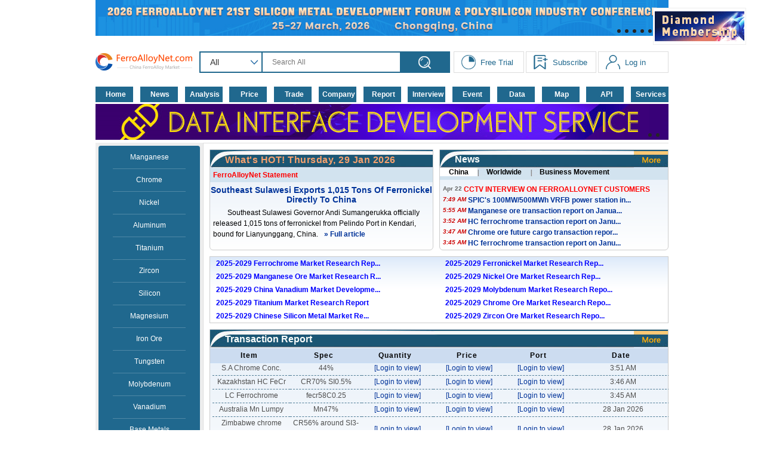

--- FILE ---
content_type: text/html; charset=utf-8
request_url: https://www.ferroalloynet.com/?gclid=Cj0KCQjw4uaUBhC8ARIsANUuDjVIiPXBiCUp-9P-iimal-hobXvmOf7FgIzAARy1pKkrvjIiF79F4mgaAhfnEALw_wcB
body_size: 47755
content:

<!DOCTYPE html PUBLIC "-//W3C//DTD XHTML 1.0 Transitional//EN" "http://www.w3.org/TR/xhtml1/DTD/xhtml1-transitional.dtd">
<html xmlns="http://www.w3.org/1999/xhtml">
<head id="Head1"><title>
	FerroAlloy Market Information - FerroAlloyNet.com（合鑫通铁合金在线英文版）
</title><meta http-equiv="Content-Type" content="text/html; charset=utf-8" />
<meta http-equiv="X-UA-Compatible" content="IE=edge,chrome=1" />
<meta name="renderer" content="webkit" />
<meta name="FAN-SRV-HIT" content="ALI-181127" />
<meta name="LastUpdate" content="Thu, 29 Jan 2026 10:01:57 GMT" />
<link href="https://static.ferroalloynet.com/css/global.css?v=20241106" rel="stylesheet" type="text/css" media="all" />
<link href="https://static.ferroalloynet.com/css/global_201008.css?v=2022" rel="stylesheet" type="text/css" media="all" />
<link href="https://static.ferroalloynet.com/css/page_default.css?v=20231109" rel="stylesheet" type="text/css" media="all" />
<link href="https://static.ferroalloynet.com/css/goodnav.css" rel="stylesheet" type="text/css" media="all" />
<link href="https://static.ferroalloynet.com/css/toastnew.css" rel="stylesheet" type="text/css" media="all" />
<link href="https://static.ferroalloynet.com/css/jquery.fancybox.css" rel="stylesheet" type="text/css" media="all" />
<link href="https://static.ferroalloynet.com/images/favicon.ico" rel="shortcut icon" type="image/x-icon" />
<link href="https://static.ferroalloynet.com/images/favicon.ico" rel="icon" type="image/x-icon" />
<script type="text/javascript">
var GLOBAL_URL_STATIC = "https://static.ferroalloynet.com/";
var GLOBAL_URL_WWW = "https://www.ferroalloynet.com/";
</script>

<script type="text/javascript" src="https://static.ferroalloynet.com/scripts/jquery-1.9.0.min.js"></script>
<script type="text/javascript" src="https://static.ferroalloynet.com/scripts/jquery-migrate-1.2.1.js"></script>
<script type="text/javascript" src="https://static.ferroalloynet.com/scripts/jquery.litenav.js"></script>
<script type="text/javascript" src="https://img.cnfeol.com/Content/remote/cnfeol.fills.all.js?v=20241219"></script>
<script type="text/javascript" src="https://static.ferroalloynet.com/scripts/jquery.blockUI.js"></script>
<script type="text/javascript" src="https://static.ferroalloynet.com/scripts/toastnew.js"></script>
<script type="text/javascript" src="https://static.ferroalloynet.com/scripts/jquery.fancybox.pack.js"></script>
<script type="text/javascript" src="https://static.ferroalloynet.com/scripts/swfobject.js"></script>
<script type="text/javascript" src="https://static.ferroalloynet.com/scripts/globalfunction.js?v=20220713"></script>
<link href="https://static.ferroalloynet.com/html/opensearch.xml" rel="search" type="application/opensearchdescription+xml" title="FerroAlloyNet" />
<link href="https://www.ferroalloynet.com/rss/all.aspx" rel="alternate" type="application/rss+xml" title="Lastest All Articles On FerroAlloyNet.com" />
<link href="https://www.ferroalloynet.com/rss/titanium.aspx" rel="alternate" type="application/rss+xml" title="Lastest Titanium Articles On FerroAlloyNet.com" />
<link href="https://www.ferroalloynet.com/rss/aluminum.aspx" rel="alternate" type="application/rss+xml" title="Lastest Aluminum Articles On FerroAlloyNet.com" />
<link href="https://www.ferroalloynet.com/rss/tungsten.aspx" rel="alternate" type="application/rss+xml" title="Lastest Tungsten Articles On FerroAlloyNet.com" />
<link href="https://www.ferroalloynet.com/rss/molybdenum.aspx" rel="alternate" type="application/rss+xml" title="Lastest Molybdenum Articles On FerroAlloyNet.com" />
<link href="https://www.ferroalloynet.com/rss/vanadium.aspx" rel="alternate" type="application/rss+xml" title="Lastest Vanadium Articles On FerroAlloyNet.com" />
<link href="https://www.ferroalloynet.com/rss/manganese.aspx" rel="alternate" type="application/rss+xml" title="Lastest Manganese Articles On FerroAlloyNet.com" />
<link href="https://www.ferroalloynet.com/rss/silicon.aspx" rel="alternate" type="application/rss+xml" title="Lastest Silicon Articles On FerroAlloyNet.com" />
<link href="https://www.ferroalloynet.com/rss/base+metals.aspx" rel="alternate" type="application/rss+xml" title="Lastest Base Metals Articles On FerroAlloyNet.com" />
<link href="https://www.ferroalloynet.com/rss/chrome.aspx" rel="alternate" type="application/rss+xml" title="Lastest Chrome Articles On FerroAlloyNet.com" />
<link href="https://www.ferroalloynet.com/rss/nickel.aspx" rel="alternate" type="application/rss+xml" title="Lastest Nickel Articles On FerroAlloyNet.com" />
<link href="https://www.ferroalloynet.com/rss/magnesium.aspx" rel="alternate" type="application/rss+xml" title="Lastest Magnesium Articles On FerroAlloyNet.com" />
<link href="https://www.ferroalloynet.com/rss/zircon.aspx" rel="alternate" type="application/rss+xml" title="Lastest Zircon Articles On FerroAlloyNet.com" />
<link href="https://www.ferroalloynet.com/rss/iron+ore.aspx" rel="alternate" type="application/rss+xml" title="Lastest Iron Ore Articles On FerroAlloyNet.com" />
<link href="https://www.ferroalloynet.com/rss/phosphor.aspx" rel="alternate" type="application/rss+xml" title="Lastest Phosphor Articles On FerroAlloyNet.com" />
<link href="https://www.ferroalloynet.com/rss/niobium.aspx" rel="alternate" type="application/rss+xml" title="Lastest Niobium Articles On FerroAlloyNet.com" />
<link href="https://www.ferroalloynet.com/rss/steel.aspx" rel="alternate" type="application/rss+xml" title="Lastest Steel Articles On FerroAlloyNet.com" />
<link href="https://www.ferroalloynet.com/rss/equipment.aspx" rel="alternate" type="application/rss+xml" title="Lastest Equipment Articles On FerroAlloyNet.com" />
<link href="https://www.ferroalloynet.com/rss/heavy+mineral+sand.aspx" rel="alternate" type="application/rss+xml" title="Lastest Heavy Mineral Sand Articles On FerroAlloyNet.com" />
<link href="https://www.ferroalloynet.com/rss/lithium.aspx" rel="alternate" type="application/rss+xml" title="Lastest Lithium Articles On FerroAlloyNet.com" />
<link href="https://www.ferroalloynet.com/rss/rare+earth.aspx" rel="alternate" type="application/rss+xml" title="Lastest Rare Earth Articles On FerroAlloyNet.com" />
<link href="https://www.ferroalloynet.com/rss/other.aspx" rel="alternate" type="application/rss+xml" title="Lastest Other Articles On FerroAlloyNet.com" />
<link href="https://www.ferroalloynet.com/rss/new+energy.aspx" rel="alternate" type="application/rss+xml" title="Lastest New Energy Articles On FerroAlloyNet.com" />
<link href="https://www.ferroalloynet.com/rss/cored+wire.aspx" rel="alternate" type="application/rss+xml" title="Lastest Cored Wire Articles On FerroAlloyNet.com" />

<meta name="description" content="The very latest breaking minerals, metals, steel and ferroalloy market news, prices, expert analysis, import and export data, suppliers and buyers." />
<meta name="Keywords" content="Chrome Ore News, Nickel Ore News, Manganese Ore News, Iron Ore News, Chrome Ore Price, Nickel Ore Price, Manganese Ore Price, Iron Ore Price, Chrome Ore Analysis, Nickel Ore Analysis, Manganese Ore Analysis, Iron Ore Analysis, Chrome Ore Buyers, Nickel Ore Buyers, Manganese Ore Buyers, Iron Ore Buyers, Chrome Ore Suppliers, Nickel Ore Suppliers, Manganese Ore Suppliers, Iron Ore Suppliers, Ferroalloy News, Ferroalloy Price, Ferroalloy Buyers, Ferroalloy Suppliers" />
<meta name="verify-v1" content="1EY2z+blc50i/LfAu0VXSqnorTsWsjZ059IxU4yJ3Xg=" />
<meta name="y_key" content="221ac27135b89a52" />
<script type="text/javascript" src="https://static.ferroalloynet.com/scripts/indexqh.js?v=20220606"></script>
<script type="text/javascript" src="https://static.ferroalloynet.com/scripts/jquery.cookie.js?v=1.4.1"></script>
</head>
<body>
    <script type="text/javascript">
       $(function () {
            var fanWww2MobileCookie = "fan_www2mobile";            
            var mobileSiteUrl = "http://m.ferroalloynet.com/";
            if ((navigator.userAgent.match(/(iPhone|iPod|Android|ios)/i))) {
                if (getQueryString("from") === "moblie2015") {
                    deleteCookie(fanWww2MobileCookie, "/", "")
                } else {
                    var cookieSet = $.cookie(fanWww2MobileCookie);
                    if (cookieSet === "0") return;
                    if (cookieSet === "1") {
                        window.location = mobileSiteUrl;
                        return;
                    }
                    var ret = confirm("Do you want to visit ferroalloynet mobile site?");
                    $.cookie(fanWww2MobileCookie, ret ? 1 : 0, { expires: 7, path: '/', secure: true });
                    if (ret) {
                        window.location = mobileSiteUrl;
                    }
                }                
            }
        });
        function deleteCookie(name, path, domain) {
            if (getCookie(name)) {
                document.cookie = name + "=" + (path ? "; path=" + path : "") + (domain ? "; domain=" + domain : "") + "; expires=Thu, 01-Jan-1970 00:00:01 GMT"
            }
        }
        function getQueryString(name) {
            var reg = new RegExp("(^|&)" + name + "=([^&]*)(&|$)", "i");
            var r = window.location.search.substr(1).match(reg);
            if (r != null) {
                return unescape(r[2])
            }
            return null
        }
        function getCookieVal(offset) {
            var endstr = document.cookie.indexOf(";", offset);
            if (endstr === -1) {
                endstr = document.cookie.length
            }
            return unescape(document.cookie.substring(offset, endstr))
        }
        function getCookie(name) {
            var arg = name + "=";
            var alen = arg.length;
            var clen = document.cookie.length;
            var i = 0;
            while (i < clen) {
                var j = i + alen;
                if (document.cookie.substring(i, j) === arg) {
                    return getCookieVal(j)
                }
                i = document.cookie.indexOf(" ", i) + 1;
                if (i === 0)
                    break
            }
            return null
        }
    </script>
    
<div>
    <script name="cnfeol_fills" data-loca="eHfzkwe"></script>
    <script name="cnfeol_fills" data-loca="8ZfsW5G"></script>

</div>

<div class="clear">
</div>
<div class="SearchBox">
    <a href="https://www.ferroalloynet.com/">
        <img class="logo" src="https://static.ferroalloynet.com/images/logo_eng.jpg?v=2020" alt="" />
    </a>
    <div class="Search">
        <div class="MySel">
            <div class="sel_val">All</div>
            <ul isshow="off" style="height: 0;">
                <li class="activeLi">All</li>
                <li>News</li>
                <li>Analysis</li>
                <li>Price</li>
                <li>Trade</li>
                <li>Company</li>
            </ul>
        </div>
        <input name="key_w" type="text" placeholder="Search All" id="key_w" />
        <a class="Searchbtn"></a>

    </div>
    <!-- Google Tag Manager -->
    <script>
        (function (w, d, s, l, i) {
            w[l] = w[l] || []; w[l].push({
                'gtm.start': new Date().getTime(), event: 'gtm.js'
            }); var f = d.getElementsByTagName(s)[0], j = d.createElement(s), dl = l != 'dataLayer' ? '&l=' + l : ''; j.async = true; j.src = 'https://www.googletagmanager.com/gtm.js?id=' + i + dl; f.parentNode.insertBefore(j, f);
        })(window, document, 'script', 'dataLayer', 'GTM-P2HC2X4');
    </script>
    <!-- End Google Tag Manager -->
    <!-- Global site tag (gtag.js) - Google Ads: 1070125825 -->
    <script async src="https://www.googletagmanager.com/gtag/js?id=AW-1070125825&id=G-24BB3M9ZXC"></script>
    <script>
        window.dataLayer = window.dataLayer || [];
        function gtag() { dataLayer.push(arguments); }
        gtag('js', new Date());

        gtag('config', 'AW-1070125825', { 'allow_enhanced_conversions': true });
        gtag('config', 'G-24BB3M9ZXC');
    </script>
    <!-- Event snippet for ע�� conversion page -->
    <script>
        window.addEventListener('load', function (event) {
            document.querySelectorAll('[type="submit"]').forEach(function (e) {
                e.addEventListener('click', function () {
                    var form = e.closest('table');
                    var email = form.querySelector('[name="TextBox_SecurityEmail"]').value.trim().toLowerCase();
                    if (email != "") {
                        gtag('set', 'user_data', { 'email': email })
                        gtag('event', 'PII', { 'send_to': 'AW-1070125825' })
                        gtag('event', 'UPD', { 'send_to': 'G-24BB3M9ZXC' })
                    };
                });
            });
        })
    </script>
    <script>
        window.addEventListener("load", function (event) {
            var x = 0;
            var myVar = setInterval(function () {
                if (x == 0) {
                    if (jQuery('div:contains(Your FerroAlloyNet account has been created successfully!)').is(':visible') == true) {
                        gtag('event', 'conversion', { 'send_to': 'AW-1070125825/YFdUCK-VvQMQgaaj_gM' });
                        gtag('event', 'ע��', { 'send_to': 'G-24BB3M9ZXC' });
                        clearInterval(myVar);
                        x = 1;
                    }
                }
            }, 1000);
        })
    </script>

    <script>
        window.addEventListener('load', function (event) {
            document.querySelectorAll('[class="emailAddress"]').forEach(function (e) {
                e.addEventListener('click', function (e) {
                    gtag('event', 'conversion', { 'send_to': 'AW-1070125825/uTbJCLSzgoAYEIGmo_4D' });
                });
            });
        });
    </script>
    <script>
        $(".Searchbtn").click(function () {
            gosearch(1, 'key_w', $(".activeLi").html());
        });

        $('.sel_val').click(function (e) {
            e.stopPropagation();
            var li_hei = $(this).next().find('li').eq(0).outerHeight();
            var li_len = $(this).next().find('li').length;
            if ($(this).next().attr('isshow') == 'off') {
                $(this).next().css('height', li_hei * li_len + 'px');
                $(this).next().attr('isshow', 'on');
                $('.sel_val').css('border-bottom', '1px solid gray');
            } else {
                $(this).next().css('height', '0px');
                $(this).next().attr('isshow', 'off');
                $('.sel_val').css('border-bottom', 'none');
            }
        });
        $('.MySel ul li').mouseover(function () {
            if ($(this).attr('class') !== 'activeLi') $(this).css({ 'color': '#fff', 'background': '#6AA7EA' });
        }).mouseout(function () {
            if ($(this).attr('class') !== 'activeLi') $(this).css({ 'color': '#333333', 'background': '#fff' });
        });

        var filterdata = {
            activefn: function () {
                $('.MySel ul li').click(function () {
                    $(this).parent().find('li').removeClass('activeLi').css({ 'color': '#333333', 'background': '#fff' });
                    $(this).addClass('activeLi');
                    $(this).parent().prev().text($(this).text());
                    $('.Search input').attr('placeholder', 'Search' + ' ' + $(this).text());
                    $(this).parent().css('height', '0px').attr('isshow', 'off');
                    $('.sel_val').css('border-bottom', 'none');
                    if ($(this).parent().parent().attr('cbname')) {
                        var bool = $(this).parent().parent().attr('cbname').includes('(');
                        bool ? eval($(this).parent().parent().attr('cbname')) : eval($(this).parent().parent().attr('cbname') + '()');
                    }
                });
            }
        };
        filterdata.activefn();
        $('body').click(function () {
            $('.MySel ul').css('height', '0px');
            $('.MySel ul').attr('isshow', 'off');
            $('.sel_val').css('border-bottom', 'none');
        });
    </script>
    <div class="LoginBox">
        <a class="register" href="https://www.ferroalloynet.com/member/register.html?t=https://www.ferroalloynet.com/member/myferroalloynet.html">Free Trial</a>
        <a href="https://www.ferroalloynet.com/member/subscribe.html" class="subscribe">Subscribe</a>
        <a class="member" href="https://www.ferroalloynet.com/member/signin.html">Log in</a>
    </div>
</div>

<div>
    <script name="cnfeol_fills" data-loca="yRtGZTP" data-name=""></script>
</div>
<div style="top: 10pt; position: fixed; right: 30px; z-index: 100; padding: 5px 2px; border: 1px solid #eee; background: #fff;">
    <a href="https://static.ferroalloynet.com/files/dvip/" target="_blank">
        <img width="150" src="https://static.ferroalloynet.com/images/dvip.gif" />
    </a>
</div>
<div class="clear">
</div>
<div id="Global_ChannelMenu_Container">
    <ul id="Global_ChannelMenu">
        <li id="Global_Head1_li_default">
            <a href="https://www.ferroalloynet.com/">Home</a>
        </li>
        <li id="Global_Head1_li_news">
            <a href="https://www.ferroalloynet.com/news/">News</a>
        </li>
        <li id="Global_Head1_li_analysis">
            <a href="https://www.ferroalloynet.com/analysis/">Analysis</a>
        </li>
        <li id="Global_Head1_li_price">
            <a href="https://www.ferroalloynet.com/price/">Price</a>
        </li>
        <li id="Global_Head1_li_trade">
            <a href="https://www.ferroalloynet.com/trade/">Trade</a>
        </li>
        <li id="Global_Head1_li_company">
            <a href="https://www.ferroalloynet.com/company/">Company</a>
        </li>
        <li id="Global_Head1_li_chart" style="display: none">
            <a href="https://www.ferroalloynet.com/chart/">Chart</a>
        </li>
        <li id="Global_Head1_li_report">
            <a href="https://www.ferroalloynet.com/report/">Report</a>
        </li>
        <li id="Global_Head1_li_directory" style="display:none">
            <a href="https://www.ferroalloynet.com/directory/">Directory</a>
        </li>
        <li id="Global_Head1_li_Interview">
            <a href="https://www.ferroalloynet.com/interview/">Interview</a>
        </li>
        <li id="Global_Head1_li_events">
            <a href="http://event.cnfeol.com/en/default" title="FerroAlloyNet Events" target="_blank">Event</a>
        </li>
        <li id="Global_Head1_li_statistics">
            <a href="https://data.ferroalloynet.com/" target="_blank">Data</a>
        </li>
        <li id="Global_Head1_li_Map">
            <a href="https://map.ferroalloynet.com/" target="_blank">Map</a>
        </li>
        <li id="Global_Head1_li_API">
            <a href="https://www.ferroalloynet.com/api/" target="_blank">API</a>
        </li>
        <li id="Global_Head1_li_services">
            <a href="https://www.ferroalloynet.com/pages/services.html" target="_blank">Services</a>
        </li>
    </ul>
</div>
<div class="clear" style="margin: 2px auto;"></div>
<script language="javascript">

</script>

    <div>
        <script name="cnfeol_fills" data-loca="SsuHa40" data-name="Ӣ����ҳA1A2�Ϸ�����"></script>
    </div>
    <div id="Global_ChannelMenu_Ad_Row">

        <script name="cnfeol_fills" data-loca="r3LZjzw"></script>

    </div>
    <div id="Global_Body_Container">
        <div id="Global_Body">
            <div id="default_Body_Part_Center">
                <!--Center Begin-->
                <table width="100%" border="0" cellspacing="0" cellpadding="0" class="ArticleListRegion">
                    <tr>
                        <td valign="top" width="50%" class="Channel_List_Container_Left">
                            <div id="Hot_Title">
                                What's HOT!
                <span id="Label_Date">Thursday, 29 Jan 2026</span>
                            </div>
                            <div id="Hot_Body">
                                <h1>
                                    <a href="https://www.ferroalloynet.com/news/ferroalloynet_statement.html" target="_blank">FerroAlloyNet Statement</a>
                                </h1>
                                <h3>
                                    <a title='Southeast Sulawesi Exports 1,015 Tons of Ferronickel Directly to China' href="https://www.ferroalloynet.com/news/southeast_sulawesi_exports_1015_tons_of_ferronickel_directly_to_china.html" target="_blank">Southeast Sulawesi Exports 1,015 Tons of Ferronickel Directly to China</a>

                                </h3>
                                <p>
                                    Southeast Sulawesi Governor Andi Sumangerukka officially released 1,015 tons of ferronickel from Pelindo Port in Kendari, bound for Lianyunggang, China.<span class="hot_more_link" /><a href="https://www.ferroalloynet.com/news/southeast_sulawesi_exports_1015_tons_of_ferronickel_directly_to_china.html" target="_blank"><strong>&raquo;&nbsp;Full article</strong></span>

                                    
                                </p>
                            </div>
                        </td>
                        <td class="ArticleListSplit">
                            <img src="https://static.ferroalloynet.com/images/null.gif" width="10" height="10" alt="" />
                        </td>
                        <td valign="top" width="50%" class="Channel_List_Container_Right">
                            <div class="Article_Title">
                                <span>News</span><a href="https://www.ferroalloynet.com/news/">
                                    <img src="https://static.ferroalloynet.com/images/new_index02.jpg" alt="" />
                                </a>
                            </div>
                            <div class="Article_Title_box1">
                                <a class="n0" id="n0" onmouseover=" mouseover1('n0') " href="https://www.ferroalloynet.com/news/1/chinese+industry+news.html"
                                    target="_blank" title="China">China
                                </a><a class="n1" id="n1" onmouseover=" mouseover1('n1') "
                                    href="https://www.ferroalloynet.com/news/3/worldwide+industry+news.html" target="_blank" title="Worldwide">Worldwide
                                </a><a class="n1" id="n2" onmouseover=" mouseover1('n2') " href="https://www.ferroalloynet.com/news/4/business+movement.html"
                                    target="_blank" title="Business Movement">Business Movement
                                </a>
                            </div>
                            <div class="Article_Body" id="divn0">
                                <div class="Channel_Category_List_div">
                                    <p>
<span class="adate_old" title="4/22/2015">Apr 22</span>
&nbsp;<a href="https://www.ferroalloynet.com/news/cctv_interview_on_ferroalloynet_customers.html" target="_blank" title="CCTV INTERVIEW ON FERROALLOYNET CUSTOMERS" style="color:#FF0000">CCTV INTERVIEW ON FERROALLOYNET CUSTOMERS</a>
</p>
<p>
<span class="adate_new" title="1/29/2026">7:49 AM</span>
&nbsp;<a href="https://www.ferroalloynet.com/news/spics_100mw500mwh_vrfb_power_station_in_panzhihua_has_successfully_passed_trial_operation_and_is_abo.html" target="_blank" title="SPIC&#39;s 100MW/500MWh VRFB power station in Panzhihua has successfully passed trial operation and is about to be put into commercial operation">SPIC&#39;s 100MW/500MWh VRFB power station in...</a>
</p>
<p>
<span class="adate_new" title="1/29/2026">5:55 AM</span>
&nbsp;<a href="https://www.ferroalloynet.com/news/manganese_ore_transaction_report_on_january_29_2026.html" target="_blank" title="Manganese ore transaction report on January 29, 2026">Manganese ore transaction report on Janua...</a>
</p>
<p>
<span class="adate_new" title="1/29/2026">3:52 AM</span>
&nbsp;<a href="https://www.ferroalloynet.com/news/hc_ferrochrome_transaction_report_on_january_29_2026_in_inner_mongolia.html" target="_blank" title="HC ferrochrome transaction report on January 29, 2026 in Inner Mongolia">HC ferrochrome transaction report on Janu...</a>
</p>
<p>
<span class="adate_new" title="1/29/2026">3:47 AM</span>
&nbsp;<a href="https://www.ferroalloynet.com/news/chrome_ore_future_cargo_transaction_report_on_january_29_2026.html" target="_blank" title="Chrome ore future cargo transaction report on January 29, 2026">Chrome ore future cargo transaction repor...</a>
</p>
<p>
<span class="adate_new" title="1/29/2026">3:45 AM</span>
&nbsp;<a href="https://www.ferroalloynet.com/news/hc_ferrochrome_transaction_report_on_january_29_2026_in_jiangsu.html" target="_blank" title="HC ferrochrome transaction report on January 29, 2026 in Jiangsu">HC ferrochrome transaction report on Janu...</a>
</p>

                                </div>
                            </div>
                            <div class="Article_Body" id="divn1" style="display: none;">
                                <div class="Channel_Category_List_div">
                                    <p>
<span class="adate_old" title="1/19/2026">Jan 19</span>
&nbsp;<a href="https://www.ferroalloynet.com/news/tender_notice__sale_of_heavy_mineral_sands_81c06e25_90bb_4315_828d_1dd6a35c8601.html" target="_blank" title="Tender Notice - Sale of Heavy Mineral Sands">Tender Notice - Sale of Heavy Mineral San...</a>
</p>
<p>
<span class="adate_new" title="1/29/2026">9:50 AM</span>
&nbsp;<a href="https://www.ferroalloynet.com/news/south_african_rand_at_strongest_since_2022_as_precious_metals_surge.html" target="_blank" title="South African rand at strongest since 2022 as precious metals surge">South African rand at strongest since 202...</a>
</p>
<p>
<span class="adate_new" title="1/29/2026">3:26 AM</span>
&nbsp;<a href="https://www.ferroalloynet.com/news/pokrovsk_mining_plans_to_increase_manganese_concentrate_production_more_than_threefold_in_2026.html" target="_blank" title="Pokrovsk Mining plans to increase manganese concentrate production more than threefold in 2026">Pokrovsk Mining plans to increase mangane...</a>
</p>
<p>
<span class="adate_new" title="1/29/2026">2:42 AM</span>
&nbsp;<a href="https://www.ferroalloynet.com/news/goa_to_auction_six_iron_ore_mining_blocks_on_april_16.html" target="_blank" title="Goa to auction six iron ore mining blocks on April 16">Goa to auction six iron ore mining blocks...</a>
</p>
<p>
<span class="adate_new" title="1/29/2026">2:38 AM</span>
&nbsp;<a href="https://www.ferroalloynet.com/news/chinas_investment_in_indonesia_is_its_global_criticalminerals_template.html" target="_blank" title="China’s investment in Indonesia is its global critical-minerals template">China’s investment in Indonesia is its g...</a>
</p>
<p>
<span class="adate_new" title="1/29/2026">2:35 AM</span>
&nbsp;<a href="https://www.ferroalloynet.com/news/sheffield_flags_softer_thunderbird_output_but_strong_shipments_amid_zircon_market_headwinds.html" target="_blank" title="Sheffield Flags Softer Thunderbird Output but Strong Shipments Amid Zircon Market Headwinds">Sheffield Flags Softer Thunderbird Output...</a>
</p>

                                </div>
                            </div>
                            <div class="Article_Body" id="divn2" style="display: none;">
                                <div class="Channel_Category_List_div">
                                    <p>
<span class="adate_new" title="1/29/2026">9:31 AM</span>
&nbsp;<a href="https://www.ferroalloynet.com/news/tasmania_takes_control_of_ore_stockpile_after_liberty_bell_bay_defaults_on_20_million_loan.html" target="_blank" title="Tasmania takes control of ore stockpile after Liberty Bell Bay defaults on $20 million loan">Tasmania takes control of ore stockpile a...</a>
</p>
<p>
<span class="adate_new" title="1/29/2026">5:58 AM</span>
&nbsp;<a href="https://www.ferroalloynet.com/news/new_caledonia_prony_resources_resumes_record_nickel_production.html" target="_blank" title="New Caledonia Prony Resources resumes record nickel production">New Caledonia Prony Resources resumes rec...</a>
</p>
<p>
<span class="adate_new" title="1/29/2026">2:47 AM</span>
&nbsp;<a href="https://www.ferroalloynet.com/news/france_reduced_steel_production_by_87_yy_in_2025.html" target="_blank" title="France reduced steel production by 8.7% y/y in 2025">France reduced steel production by 8.7% y...</a>
</p>
<p>
<span class="adate_new" title="1/29/2026">2:40 AM</span>
&nbsp;<a href="https://www.ferroalloynet.com/news/fathom_announces_upsizing_of_previously_announced_placement_to_375_million_and_planned_30004000_mete.html" target="_blank" title="Fathom Announces Upsizing of Previously Announced Placement to $3.75 Million and Planned 3,000-4,000 Meter Drill Program at the Gochager Lake Project">Fathom Announces Upsizing of Previously A...</a>
</p>
<p>
<span class="adate_new" title="1/29/2026">2:39 AM</span>
&nbsp;<a href="https://www.ferroalloynet.com/news/nornickel_sees_2026_nickel_output_broadly_in_line_with_previous_year.html" target="_blank" title="Nornickel sees 2026 nickel output broadly in line with previous year">Nornickel sees 2026 nickel output broadly...</a>
</p>
<p>
<span class="adate_new" title="1/29/2026">2:07 AM</span>
&nbsp;<a href="https://www.ferroalloynet.com/news/summerhaven_investment_management_llc_invests_128_million_in_century_aluminum_company.html" target="_blank" title="SummerHaven Investment Management LLC Invests $1.28 Million in Century Aluminum Company">SummerHaven Investment Management LLC Inv...</a>
</p>

                                </div>
                            </div>
                        </td>
                    </tr>
                </table>
                <table width="100%" border="0" cellspacing="0" cellpadding="0" class="BestPickupTable">
                    <tr>
<td valign="top" width="50%"><a href="https://www.ferroalloynet.com/report/20252029_ferrochrome_market_research_report.html" target="_blank" style="color:#0000FF" title="2025-2029 Ferrochrome Market Research Report">2025-2029 Ferrochrome Market Research Rep...</a></td>
<td valign="top" width="50%"><a href="https://www.ferroalloynet.com/report/20252029_ferronickel_market_research_report.html" target="_blank" style="color:#0000FF" title="2025-2029 Ferronickel Market Research Report">2025-2029 Ferronickel Market Research Rep...</a></td>
</tr>
<tr>
<td valign="top" width="50%"><a href="https://www.ferroalloynet.com/report/20252029_manganese_ore_market_report.html" target="_blank" style="color:#0000FF" title="2025-2029 Manganese Ore Market Research Report">2025-2029 Manganese Ore Market Research R...</a></td>
<td valign="top" width="50%"><a href="https://www.ferroalloynet.com/report/20252029_nickel_ore_market_research_report.html" target="_blank" style="color:#0000FF" title="2025-2029 Nickel  Ore Market Research Report">2025-2029 Nickel  Ore Market Research Rep...</a></td>
</tr>
<tr>
<td valign="top" width="50%"><a href="https://www.ferroalloynet.com/report/20252029_china_vanadium_market_development_and_forecast_report.html" target="_blank" style="color:#0000FF" title="2025-2029 China Vanadium Market Development and Forecast Report">2025-2029 China Vanadium Market Developme...</a></td>
<td valign="top" width="50%"><a href="https://www.ferroalloynet.com/report/20252029_molybdenum_market_research_report.html" target="_blank" style="color:#0000FF" title="2025-2029 Molybdenum Market Research Report">2025-2029 Molybdenum Market Research Repo...</a></td>
</tr>
<tr>
<td valign="top" width="50%"><a href="https://www.ferroalloynet.com/report/20252029_titanium_market_research_report.html" target="_blank" style="color:#0000FF" title="2025-2029 Titanium Market Research Report">2025-2029 Titanium Market Research Report</a></td>
<td valign="top" width="50%"><a href="https://www.ferroalloynet.com/report/20252029_chrome_ore_market_research_report.html" target="_blank" style="color:#0000FF" title="2025-2029 Chrome Ore Market Research Report">2025-2029 Chrome Ore Market Research Repo...</a></td>
</tr>
<tr>
<td valign="top" width="50%"><a href="https://www.ferroalloynet.com/report/20252029_chinese_silicon_metal_market_research_report.html" target="_blank" style="color:#0000FF" title="2025-2029 Chinese Silicon Metal Market Research Report">2025-2029 Chinese Silicon Metal Market Re...</a></td>
<td valign="top" width="50%"><a href="https://www.ferroalloynet.com/report/20252029_zircon_ore_market_research_report.html" target="_blank" style="color:#0000FF" title="2025-2029 Zircon Ore Market Research Report">2025-2029 Zircon Ore Market Research Repo...</a></td>
</tr>

                </table>
                <div style="margin-bottom: 10px;">

                    <script name="cnfeol_fills" data-loca="I0zXIkO"></script>

                </div>
                <iframe scrolling="no" width="100%" height="285px" frameborder="0" style="margin-bottom: 10px;" src="https://www.ferroalloynet.com/TransactionReport_Iframe.aspx"></iframe>
                <iframe scrolling="no" width="0" height="0" frameborder="0" src="https://www.ferroalloynet.com/Recaptcha_Iframe.aspx"></iframe>
                <div style="margin-bottom: 10px;">

                    <script name="cnfeol_fills" data-loca="LMjFQP0"></script>

                </div>
                <table class="Report" border="0" cellpadding="0" cellspacing="0" width="100%">
                    <tbody>
                        <tr>
                            <td colspan="2" valign="top">
                                <div class="Report_Title">
                                    <span>Analysis</span><a href="https://www.ferroalloynet.com/analysis/">
                                        <img src="https://static.ferroalloynet.com/images/new_index02.jpg" alt="" />
                                    </a>
                                </div>
                            </td>
                        </tr>
                        <tr>
                            <td colspan="2" valign="top">
                                <div class="Article_Title_box1">
                                    <a class="n0" id="n3" onmouseover=" mouseover2('n3') " href="https://www.ferroalloynet.com/analysis/1/china+market+analysis.html"
                                        target="_blank" title="China">China
                                    </a><a class="n1" id="n4" onmouseover=" mouseover2('n4') "
                                        href="https://www.ferroalloynet.com/analysis/2/worldwide+market+analysis.html" target="_blank"
                                        title="Worldwide">Worldwide
                                    </a>
                                </div>
                                <div class="Article_Body02" id="divn3">
                                    <p>
<span class="adate_old" title="7/31/2024">Jul 31</span>
&nbsp;<a href="https://www.ferroalloynet.com/analysis/the_impact_of_chinas_new_rebars_standards.html" target="_blank" title="The impact of China’s new rebars standards" style="color:#FF0000">The impact of China’s new rebars standar...</a>
</p>
<p>
<span class="adate_old" title="3/21/2025">Mar 21</span>
&nbsp;<a href="https://www.ferroalloynet.com/analysis/recent_vanadium_battery_project_summary.html" target="_blank" title="Recent vanadium battery project summary" style="color:#FF0000">Recent vanadium battery project summary</a>
</p>
<p>
<span class="adate_new" title="1/29/2026">8:10 AM</span>
&nbsp;<a href="https://www.ferroalloynet.com/analysis/analysis_on_v2o5_powder_stocks_in_january_2026.html" target="_blank" title="Analysis on V2O5 powder stocks in January 2026">Analysis on V2O5 powder stocks in January...</a>
</p>
<p>
<span class="adate_new" title="1/29/2026">8:06 AM</span>
&nbsp;<a href="https://www.ferroalloynet.com/analysis/analysis_on_v2o5_powder_operating_rate_and_output_statistics_in_january_2026.html" target="_blank" title="Analysis on V2O5 powder operating rate and output statistics in January 2026">Analysis on V2O5 powder operating rate an...</a>
</p>
<p>
<span class="adate_new" title="1/29/2026">7:06 AM</span>
&nbsp;<a href="https://www.ferroalloynet.com/analysis/insufficient_rebound_momentum_in_alumina_prices_with_cautious_long_position_as_electrolytic_aluminum.html" target="_blank" title="Insufficient rebound momentum in alumina prices, with cautious long position as electrolytic aluminum prices rise rapidly">Insufficient rebound momentum in alumina ...</a>
</p>
<p>
<span class="adate_new" title="1/29/2026">6:30 AM</span>
&nbsp;<a href="https://www.ferroalloynet.com/analysis/aluminum_scrap_market_remains_stable_with_weak_transactions_and_shortterm_narrow_fluctuations.html" target="_blank" title="Aluminum scrap market remains stable with weak transactions and short-term narrow fluctuations">Aluminum scrap market remains stable with...</a>
</p>
<p>
<span class="adate_new" title="1/29/2026">5:51 AM</span>
&nbsp;<a href="https://www.ferroalloynet.com/analysis/analysis_on_ammonium_metavanadate_operating_rate_and_output_in_january_2026.html" target="_blank" title="Analysis on ammonium metavanadate operating rate and output in January 2026">Analysis on ammonium metavanadate operati...</a>
</p>
<p>
<span class="adate_new" title="1/29/2026">3:49 AM</span>
&nbsp;<a href="https://www.ferroalloynet.com/analysis/overall_downward_space_for_iron_ore_prices_will_be_limited.html" target="_blank" title="Overall downward space for iron ore prices will be limited">Overall downward space for iron ore price...</a>
</p>
<p>
<span class="adate_new" title="1/29/2026">3:44 AM</span>
&nbsp;<a href="https://www.ferroalloynet.com/analysis/new_order_inquiries_in_the_domestic_rutile_market_have_increased_while_prices_have_remained_stable_w.html" target="_blank" title="New order inquiries in the domestic rutile market have increased, while prices have remained stable with a slight downward trend">New order inquiries in the domestic rutil...</a>
</p>
<p>
<span class="adate_new" title="1/29/2026">3:41 AM</span>
&nbsp;<a href="https://www.ferroalloynet.com/analysis/analysis_of_magnesium_ingot_operating_rate_and_output_in_january_2026.html" target="_blank" title="Analysis of magnesium ingot operating rate and output in January 2026">Analysis of magnesium ingot operating rat...</a>
</p>
<p>
<span class="adate_new" title="1/29/2026">3:40 AM</span>
&nbsp;<a href="https://www.ferroalloynet.com/analysis/analysis_of_magnesium_metal_operating_rate_and_output_in_shaanxi_in_january_2026.html" target="_blank" title="Analysis of magnesium metal operating rate and output in Shaanxi in January 2026">Analysis of magnesium metal operating rat...</a>
</p>
<p>
<span class="adate_new" title="1/29/2026">3:38 AM</span>
&nbsp;<a href="https://www.ferroalloynet.com/analysis/nickel_pig_iron_operation_rate_in_south_of_china_in_january_2026.html" target="_blank" title="Nickel pig iron operation rate in South of China in January 2026">Nickel pig iron operation rate in South o...</a>
</p>
<p>
<span class="adate_new" title="1/29/2026">3:34 AM</span>
&nbsp;<a href="https://www.ferroalloynet.com/analysis/manganeserich_slag_output_increased_by_198_in_jan_2026_in_liaoning.html" target="_blank" title="Manganese-rich slag output increased by 1.98% in Jan 2026 in Liaoning">Manganese-rich slag output increased by 1...</a>
</p>
<p>
<span class="adate_new" title="1/29/2026">3:34 AM</span>
&nbsp;<a href="https://www.ferroalloynet.com/analysis/analysis_of_magnesium_metal_operating_rate_and_output_in_shanxi_in_january_2026.html" target="_blank" title="Analysis of magnesium metal operating rate and output in Shanxi in January 2026">Analysis of magnesium metal operating rat...</a>
</p>
<p>
<span class="adate_new" title="1/29/2026">3:30 AM</span>
&nbsp;<a href="https://www.ferroalloynet.com/analysis/the_overall_emm_transactions_are_still_limited.html" target="_blank" title="The overall EMM transactions are still limited">The overall EMM transactions are still li...</a>
</p>
<p>
<span class="adate_new" title="1/29/2026">3:28 AM</span>
&nbsp;<a href="https://www.ferroalloynet.com/analysis/analysis_on_ferromanganese_operation_rate_and_output_in_jan_2026_in_other_regions.html" target="_blank" title="Analysis on ferromanganese operation rate and output in Jan 2026 in other regions">Analysis on ferromanganese operation rate...</a>
</p>
<p>
<span class="adate_new" title="1/29/2026">3:26 AM</span>
&nbsp;<a href="https://www.ferroalloynet.com/analysis/nickel_ore_consumption_in_shandong_is_estimated_to_increasein_january_2026.html" target="_blank" title="Nickel Ore Consumption in Shandong is estimated to increase&#160;in January 2026">Nickel Ore Consumption in Shandong is est...</a>
</p>
<p>
<span class="adate_new" title="1/29/2026">3:22 AM</span>
&nbsp;<a href="https://www.ferroalloynet.com/analysis/lc_and_mc_ferrochrome_market_prices_continue_to_rise_slightly.html" target="_blank" title="LC and MC ferrochrome market prices continue to rise slightly">LC and MC ferrochrome market prices conti...</a>
</p>
<p>
<span class="adate_new" title="1/29/2026">3:14 AM</span>
&nbsp;<a href="https://www.ferroalloynet.com/analysis/inquiries_in_the_domestic_titanium_sponge_market_have_weakened_while_prices_have_remained_stable.html" target="_blank" title="Inquiries in the domestic titanium sponge market have weakened, while prices have remained stable">Inquiries in the domestic titanium sponge...</a>
</p>
<p>
<span class="adate_new" title="1/29/2026">2:59 AM</span>
&nbsp;<a href="https://www.ferroalloynet.com/analysis/update_on_silicon_manganese_output_and_operation_rate_for_january_2025_in_guizhou_and_southern_other.html" target="_blank" title="Update on silicon manganese output and operation rate for January 2025 in Guizhou and southern other regions">Update on silicon manganese output and op...</a>
</p>

                                </div>
                                <div class="Article_Body02" id="divn4" style="display: none;">
                                    <p>
<span class="adate_old" title="5/6/2020">May 6</span>
&nbsp;<a href="https://www.ferroalloynet.com/analysis/we_place_huge_emphasis_on_accuracy_consistency_and_reputation_on_zambian_manganese_ore_business.html" target="_blank" title="We Place Huge Emphasis on Accuracy, Consistency and Reputation on Zambian Manganese Ore Business" style="color:#FF0000">We Place Huge Emphasis on Accuracy, Consi...</a>
</p>
<p>
<span class="adate_new" title="1/29/2026">5:28 AM</span>
&nbsp;<a href="https://www.ferroalloynet.com/analysis/belgium_hc_ferrochrome_import_volume_increased_by_4387_mom_in_october_2025.html" target="_blank" title="Belgium HC ferrochrome import volume increased by 43.87% MoM in October 2025">Belgium HC ferrochrome import volume incr...</a>
</p>
<p>
<span class="adate_new" title="1/29/2026">4:06 AM</span>
&nbsp;<a href="https://www.ferroalloynet.com/analysis/international_ilmenite_orders_continued_to_in_the_stalemate.html" target="_blank" title="International ilmenite orders continued to in the stalemate">International ilmenite orders continued t...</a>
</p>
<p>
<span class="adate_new" title="1/29/2026">3:58 AM</span>
&nbsp;<a href="https://www.ferroalloynet.com/analysis/the_price_of_indian_iron_ore_concentrate_remains_stable.html" target="_blank" title="The price of Indian iron ore concentrate remains stable">The price of Indian iron ore concentrate ...</a>
</p>
<p>
<span class="adate_new" title="1/29/2026">3:54 AM</span>
&nbsp;<a href="https://www.ferroalloynet.com/analysis/the_export_volume_of_zirconium_oxychloride_decreased_by_2214_mom_in_december_2025.html" target="_blank" title="The export volume of zirconium oxychloride decreased by 22.14% MoM in December 2025">The export volume of zirconium oxychlorid...</a>
</p>
<p>
<span class="adate_new" title="1/29/2026">2:56 AM</span>
&nbsp;<a href="https://www.ferroalloynet.com/analysis/european_ferrovanadium_prices_continue_to_rise.html" target="_blank" title="European ferrovanadium prices continue to rise">European ferrovanadium prices continue to...</a>
</p>
<p>
<span class="adate_new" title="1/29/2026">1:44 AM</span>
&nbsp;<a href="https://www.ferroalloynet.com/analysis/bulk_freight_from_south_africa_to_china_d60d58fa_28fe_4327_a389_b1ac059d08fb.html" target="_blank" title="Bulk freight from South Africa to China">Bulk freight from South Africa to China</a>
</p>
<p>
<span class="adate_old" title="1/28/2026">Jan 28</span>
&nbsp;<a href="https://www.ferroalloynet.com/analysis/statistical_analysis_of_titanium_dioxide_export_data_in_2025.html" target="_blank" title="Statistical Analysis of Titanium Dioxide Export Data in 2025">Statistical Analysis of Titanium Dioxide ...</a>
</p>
<p>
<span class="adate_old" title="1/28/2026">Jan 28</span>
&nbsp;<a href="https://www.ferroalloynet.com/analysis/sweden_hc_fecr_export_volume_increased_in_october_2025.html" target="_blank" title="Sweden HC FeCr export volume increased in October 2025">Sweden HC FeCr export volume increased in...</a>
</p>
<p>
<span class="adate_old" title="1/28/2026">Jan 28</span>
&nbsp;<a href="https://www.ferroalloynet.com/analysis/nickel_projects_to_be_put_into_production_in_indonesia_in_january.html" target="_blank" title="Nickel Projects to be Put Into Production in Indonesia in January">Nickel Projects to be Put Into Production...</a>
</p>
<p>
<span class="adate_old" title="1/28/2026">Jan 28</span>
&nbsp;<a href="https://www.ferroalloynet.com/analysis/iron_ore_shipment_departure_from_australia_and_brazil_this_week_till_on_26_january_2026.html" target="_blank" title="Iron ore shipment departure from Australia and Brazil this week (till on 26 January, 2026)">Iron ore shipment departure from Australi...</a>
</p>
<p>
<span class="adate_old" title="1/28/2026">Jan 28</span>
&nbsp;<a href="https://www.ferroalloynet.com/analysis/estimated_rand_revenue_of_south_africa_chrome_ore_suppliers_851652f4_1734_4025_88ed_f1fc4b8e0c36.html" target="_blank" title="Estimated Rand Revenue of South Africa chrome ore suppliers">Estimated Rand Revenue of South Africa ch...</a>
</p>
<p>
<span class="adate_old" title="1/27/2026">Jan 27</span>
&nbsp;<a href="https://www.ferroalloynet.com/analysis/brief_analysis_of_kenmare_resources_production_in_2025.html" target="_blank" title="Brief analysis of Kenmare Resources production in 2025">Brief analysis of Kenmare Resources produ...</a>
</p>
<p>
<span class="adate_old" title="1/27/2026">Jan 27</span>
&nbsp;<a href="https://www.ferroalloynet.com/analysis/the_shipment_of_iron_ore_remains_high.html" target="_blank" title="The shipment of iron ore remains high">The shipment of iron ore remains high</a>
</p>
<p>
<span class="adate_old" title="1/27/2026">Jan 27</span>
&nbsp;<a href="https://www.ferroalloynet.com/analysis/zimbabwe_exported_hc_ferrochrome_volume_in_november_2025.html" target="_blank" title="Zimbabwe exported HC ferrochrome volume in November 2025">Zimbabwe exported HC ferrochrome volume i...</a>
</p>
<p>
<span class="adate_old" title="1/27/2026">Jan 27</span>
&nbsp;<a href="https://www.ferroalloynet.com/analysis/trkiye_chrome_ore_future_cargoes_prices_continue_to_rise_475a2e5b_fd25_4853_a633_1cac02c0964b.html" target="_blank" title="T&#252;rkiye chrome ore future cargoes prices continue to rise">T&#252;rkiye chrome ore future cargoes prices...</a>
</p>
<p>
<span class="adate_old" title="1/27/2026">Jan 27</span>
&nbsp;<a href="https://www.ferroalloynet.com/analysis/philippine_nickel_ore_departure_data_statistics_by_week_1923_jan.html" target="_blank" title="Philippine Nickel Ore Departure Data Statistics by Week (19-23 Jan)">Philippine Nickel Ore Departure Data Stat...</a>
</p>
<p>
<span class="adate_old" title="1/26/2026">Jan 26</span>
&nbsp;<a href="https://www.ferroalloynet.com/analysis/china_imported_ferrotitanium_volume_increased_by_197_mom_in_december_2025.html" target="_blank" title="China imported ferrotitanium volume increased by 1.97% MoM in December 2025">China imported ferrotitanium volume incre...</a>
</p>
<p>
<span class="adate_old" title="1/26/2026">Jan 26</span>
&nbsp;<a href="https://www.ferroalloynet.com/analysis/philippine_nickel_ore_loading_data_on_january_26_2026.html" target="_blank" title="Philippine Nickel Ore Loading Data on January 26, 2026">Philippine Nickel Ore Loading Data on Jan...</a>
</p>
<p>
<span class="adate_old" title="1/26/2026">Jan 26</span>
&nbsp;<a href="https://www.ferroalloynet.com/analysis/zimbabwe_exported_chrome_ore_volume_in_november_2025.html" target="_blank" title="Zimbabwe exported chrome ore volume in November 2025">Zimbabwe exported chrome ore volume in No...</a>
</p>

                                </div>
                            </td>
                        </tr>
                    </tbody>
                </table>
                <div style="margin-bottom: 10px;">

                    <script name="cnfeol_fills" data-loca="nn3V5oq"></script>

                </div>
                <table class="Report" border="0" cellpadding="0" cellspacing="0" width="100%">
                    <tbody>
                        <tr>
                            <td colspan="2" valign="top">
                                <div class="Report_Title">
                                    <span>Price</span><a href="https://www.ferroalloynet.com/price/">
                                        <img src="https://static.ferroalloynet.com/images/new_index02.jpg" alt="" />
                                    </a>
                                </div>
                            </td>
                        </tr>
                        <tr>
                            <td colspan="2" valign="top">
                                <div class="Article_Title_box1">
                                    <a class="n0" id="n5" onmouseover=" mouseover3('n5') " href="https://www.ferroalloynet.com/price/7/chinese+import+prices.html"
                                        target="_blank" title="Import">Import
                                    </a><a class="n1" id="n6" onmouseover=" mouseover3('n6') "
                                        href="https://www.ferroalloynet.com/price/1/chinese+export+prices.html" target="_blank" title="Export">Export
                                    </a><a class="n1" id="n7" onmouseover=" mouseover3('n7') " href="https://www.ferroalloynet.com/price/2/chinese+market+prices.html"
                                        target="_blank" title="Spot">Spot
                                    </a><a class="n1" id="n8" onmouseover=" mouseover3('n8') "
                                        href="https://www.ferroalloynet.com/price/8/worldwide+manufacturer+price.html" target="_blank"
                                        title="Manufacturer">Manufacturer
                                    </a><a class="n1" id="n9" onmouseover=" mouseover3('n9') "
                                        href="https://www.ferroalloynet.com/price/4/american+prices.html" target="_blank" title="America">America
                                    </a><a class="n1" id="n10" onmouseover=" mouseover3('n10') " href="https://www.ferroalloynet.com/price/3/european+prices.html"
                                        target="_blank" title="Europe">Europe
                                    </a>
                                    <a class="n1" id="n34" onmouseover=" mouseover3('n34') " href="https://www.ferroalloynet.com/price/9/freight+prices.html"
                                        target="_blank" title="Freight">Freight
                                    </a>
                                </div>
                                <div class="Article_Body02" id="divn5">
                                    <p>
<span class="adate_new" title="1/29/2026">5:36 AM</span>
&nbsp;<a href="https://www.ferroalloynet.com/price/international_alumina_market_prices_on_29_january_2026.html" target="_blank" title="International alumina market prices on 29 January 2026">International alumina market prices on 29...</a>
</p>
<p>
<span class="adate_new" title="1/29/2026">5:33 AM</span>
&nbsp;<a href="https://www.ferroalloynet.com/price/international_bauxite_market_prices_on_29_january_2026.html" target="_blank" title="International bauxite market prices on 29 January 2026">International bauxite market prices on 29...</a>
</p>
<p>
<span class="adate_new" title="1/29/2026">2:52 AM</span>
&nbsp;<a href="https://www.ferroalloynet.com/price/iron_ore_index_on_29_january_2026.html" target="_blank" title="Iron ore index on 29 January 2026">Iron ore index on 29 January 2026</a>
</p>
<p>
<span class="adate_new" title="1/29/2026">2:13 AM</span>
&nbsp;<a href="https://www.ferroalloynet.com/price/sierra_leonean_iron_ore_price_on_29_january_2026.html" target="_blank" title="Sierra Leonean iron ore price on 29 January 2026">Sierra Leonean iron ore price on 29 Janua...</a>
</p>
<p>
<span class="adate_new" title="1/29/2026">2:13 AM</span>
&nbsp;<a href="https://www.ferroalloynet.com/price/mexican_iron_ore_price_on_29_january_2026.html" target="_blank" title="Mexican iron ore price on 29 January 2026">Mexican iron ore price on 29 January 2026</a>
</p>
<p>
<span class="adate_new" title="1/29/2026">2:13 AM</span>
&nbsp;<a href="https://www.ferroalloynet.com/price/malaysian_iron_ore_price_on_29_january_2026.html" target="_blank" title="Malaysian iron ore price on 29 January 2026">Malaysian iron ore price on 29 January 20...</a>
</p>
<p>
<span class="adate_new" title="1/29/2026">2:13 AM</span>
&nbsp;<a href="https://www.ferroalloynet.com/price/india_iron_ore_price_on_29_january_2026.html" target="_blank" title="India iron ore price on 29 January 2026">India iron ore price on 29 January 2026</a>
</p>
<p>
<span class="adate_new" title="1/29/2026">2:13 AM</span>
&nbsp;<a href="https://www.ferroalloynet.com/price/australia_iron_ore_price_on_29_january_2026.html" target="_blank" title="Australia iron ore price on 29 January 2026">Australia iron ore price on 29 January 20...</a>
</p>
<p>
<span class="adate_new" title="1/29/2026">2:13 AM</span>
&nbsp;<a href="https://www.ferroalloynet.com/price/brazil_iron_ore_price_on_29_january_2026.html" target="_blank" title="Brazil iron ore price on 29 January 2026">Brazil iron ore price on 29 January 2026</a>
</p>
<p>
<span class="adate_new" title="1/29/2026">2:13 AM</span>
&nbsp;<a href="https://www.ferroalloynet.com/price/iran_iron_ore_price_on_29_january_2026.html" target="_blank" title="Iran iron ore price on 29 January 2026">Iran iron ore price on 29 January 2026</a>
</p>
<p>
<span class="adate_new" title="1/29/2026">2:13 AM</span>
&nbsp;<a href="https://www.ferroalloynet.com/price/international_iron_ore_market_price_on_29_january_2026.html" target="_blank" title="International iron ore market price on 29 January 2026">International iron ore market price on 29...</a>
</p>
<p>
<span class="adate_new" title="1/29/2026">2:12 AM</span>
&nbsp;<a href="https://www.ferroalloynet.com/price/lithium_spodumene_concentrate_cif_china_market_price_on_29_january_2026.html" target="_blank" title="Lithium spodumene concentrate CIF China market price on 29 January 2026">Lithium spodumene concentrate CIF China m...</a>
</p>
<p>
<span class="adate_new" title="1/29/2026">2:02 AM</span>
&nbsp;<a href="https://www.ferroalloynet.com/price/international_rutile_market_price_on_29_january_2026.html" target="_blank" title="International rutile market price on 29 January 2026">International rutile market price on 29 J...</a>
</p>
<p>
<span class="adate_new" title="1/29/2026">1:56 AM</span>
&nbsp;<a href="https://www.ferroalloynet.com/price/mozambique_titanium_concentrate_ilmenite_market_price_on_29_january_2026.html" target="_blank" title="Mozambique titanium concentrate (ilmenite) market price on 29 January 2026">Mozambique titanium concentrate (ilmenite...</a>
</p>
<p>
<span class="adate_new" title="1/29/2026">1:56 AM</span>
&nbsp;<a href="https://www.ferroalloynet.com/price/ukraine_titanium_concentrate_ilmenite_market_price_on_29_january_2026.html" target="_blank" title="Ukraine titanium concentrate (ilmenite) market price on 29 January 2026">Ukraine titanium concentrate (ilmenite) m...</a>
</p>
<p>
<span class="adate_new" title="1/29/2026">1:56 AM</span>
&nbsp;<a href="https://www.ferroalloynet.com/price/india_titanium_concentrate_ilmenite_market_price_on_29_january_2026.html" target="_blank" title="India titanium concentrate (ilmenite) market price on 29 January 2026">India titanium concentrate (ilmenite) mar...</a>
</p>
<p>
<span class="adate_new" title="1/29/2026">1:56 AM</span>
&nbsp;<a href="https://www.ferroalloynet.com/price/sri_lanka_titanium_concentrate_ilmenite_market_price_on_29_january_2026.html" target="_blank" title="Sri Lanka titanium concentrate (ilmenite) market price on 29 January 2026">Sri Lanka titanium concentrate (ilmenite)...</a>
</p>
<p>
<span class="adate_new" title="1/29/2026">1:56 AM</span>
&nbsp;<a href="https://www.ferroalloynet.com/price/australia_titanium_concentrate_ilmenite_market_price_on_29_january_2026.html" target="_blank" title="Australia titanium concentrate (ilmenite) market price on 29 January 2026">Australia titanium concentrate (ilmenite)...</a>
</p>
<p>
<span class="adate_new" title="1/29/2026">1:56 AM</span>
&nbsp;<a href="https://www.ferroalloynet.com/price/vietnam_titanium_concentrate_ilmenite_market_price_on_29_january_2026.html" target="_blank" title="Vietnam titanium concentrate (ilmenite) market price on 29 January 2026">Vietnam titanium concentrate (ilmenite) m...</a>
</p>
<p>
<span class="adate_new" title="1/29/2026">1:56 AM</span>
&nbsp;<a href="https://www.ferroalloynet.com/price/international_titanium_concentrate_ilmenite_market_price_by_origin_on_29_january_2026.html" target="_blank" title="International titanium concentrate (ilmenite) market price by origin on 29 January 2026">International titanium concentrate (ilmen...</a>
</p>

                                </div>
                                <div class="Article_Body02" id="divn6" style="display: none;">
                                    <p>
<span class="adate_new" title="1/29/2026">3:01 AM</span>
&nbsp;<a href="https://www.ferroalloynet.com/price/china_magnesium_metal_export_price_on_29_january_2026.html" target="_blank" title="China magnesium metal export price on 29 January 2026">China magnesium metal export price on 29 ...</a>
</p>
<p>
<span class="adate_new" title="1/29/2026">2:58 AM</span>
&nbsp;<a href="https://www.ferroalloynet.com/price/china_apt_fob_price_on_28_january_2026.html" target="_blank" title="China APT FOB price on 28 January 2026">China APT FOB price on 28 January 2026</a>
</p>
<p>
<span class="adate_new" title="1/29/2026">1:31 AM</span>
&nbsp;<a href="https://www.ferroalloynet.com/price/china_cored_wire_export_price_on_29_january_2026.html" target="_blank" title="China cored wire export price on 29 January 2026">China cored wire export price on 29 Janua...</a>
</p>
<p>
<span class="adate_new" title="1/29/2026">1:29 AM</span>
&nbsp;<a href="https://www.ferroalloynet.com/price/china_calcium_silicon_export_price_on_29_january_2026.html" target="_blank" title="China calcium silicon export price on 29 January 2026">China calcium silicon export price on 29 ...</a>
</p>
<p>
<span class="adate_new" title="1/29/2026">1:17 AM</span>
&nbsp;<a href="https://www.ferroalloynet.com/price/china_electrolytic_manganese_metal_export_price_on_29_january_2026.html" target="_blank" title="China electrolytic manganese metal export price on 29 January 2026">China electrolytic manganese metal export...</a>
</p>
<p>
<span class="adate_new" title="1/29/2026">1:09 AM</span>
&nbsp;<a href="https://www.ferroalloynet.com/price/china_ferrosilicon_export_price_on_29_january_2026.html" target="_blank" title="China ferrosilicon export price on 29 January 2026">China ferrosilicon export price on 29 Jan...</a>
</p>
<p>
<span class="adate_new" title="1/29/2026">1:06 AM</span>
&nbsp;<a href="https://www.ferroalloynet.com/price/china_silicon_metal_export_price_on_29_january_2026.html" target="_blank" title="China silicon metal export price on 29 January 2026">China silicon metal export price on 29 Ja...</a>
</p>
<p>
<span class="adate_old" title="1/28/2026">Jan 28</span>
&nbsp;<a href="https://www.ferroalloynet.com/price/china_magnesium_metal_export_price_on_28_january_2026.html" target="_blank" title="China magnesium metal export price on 28 January 2026">China magnesium metal export price on 28 ...</a>
</p>
<p>
<span class="adate_old" title="1/28/2026">Jan 28</span>
&nbsp;<a href="https://www.ferroalloynet.com/price/china_cored_wire_export_price_on_28_january_2026.html" target="_blank" title="China cored wire export price on 28 January 2026">China cored wire export price on 28 Janua...</a>
</p>
<p>
<span class="adate_old" title="1/28/2026">Jan 28</span>
&nbsp;<a href="https://www.ferroalloynet.com/price/china_calcium_silicon_export_price_on_28_january_2026.html" target="_blank" title="China calcium silicon export price on 28 January 2026">China calcium silicon export price on 28 ...</a>
</p>
<p>
<span class="adate_old" title="1/28/2026">Jan 28</span>
&nbsp;<a href="https://www.ferroalloynet.com/price/china_ferrosilicon_export_price_on_28_january_2026.html" target="_blank" title="China ferrosilicon export price on 28 January 2026">China ferrosilicon export price on 28 Jan...</a>
</p>
<p>
<span class="adate_old" title="1/28/2026">Jan 28</span>
&nbsp;<a href="https://www.ferroalloynet.com/price/china_silicon_metal_export_price_on_28_january_2026.html" target="_blank" title="China silicon metal export price on 28 January 2026">China silicon metal export price on 28 Ja...</a>
</p>
<p>
<span class="adate_old" title="1/28/2026">Jan 28</span>
&nbsp;<a href="https://www.ferroalloynet.com/price/china_electrolytic_manganese_metal_export_price_on_28_january_2026.html" target="_blank" title="China electrolytic manganese metal export price on 28 January 2026">China electrolytic manganese metal export...</a>
</p>
<p>
<span class="adate_old" title="1/27/2026">Jan 27</span>
&nbsp;<a href="https://www.ferroalloynet.com/price/china_magnesium_metal_export_price_on_27_january_2026.html" target="_blank" title="China magnesium metal export price on 27 January 2026">China magnesium metal export price on 27 ...</a>
</p>
<p>
<span class="adate_old" title="1/27/2026">Jan 27</span>
&nbsp;<a href="https://www.ferroalloynet.com/price/china_cored_wire_export_price_on_27_january_2026.html" target="_blank" title="China cored wire export price on 27 January 2026">China cored wire export price on 27 Janua...</a>
</p>
<p>
<span class="adate_old" title="1/27/2026">Jan 27</span>
&nbsp;<a href="https://www.ferroalloynet.com/price/china_calcium_silicon_export_price_on_27_january_2026.html" target="_blank" title="China calcium silicon export price on 27 January 2026">China calcium silicon export price on 27 ...</a>
</p>
<p>
<span class="adate_old" title="1/27/2026">Jan 27</span>
&nbsp;<a href="https://www.ferroalloynet.com/price/china_ferrosilicon_export_price_on_27_january_2026.html" target="_blank" title="China ferrosilicon export price on 27 January 2026">China ferrosilicon export price on 27 Jan...</a>
</p>
<p>
<span class="adate_old" title="1/27/2026">Jan 27</span>
&nbsp;<a href="https://www.ferroalloynet.com/price/china_silicon_metal_export_price_on_27_january_2026.html" target="_blank" title="China silicon metal export price on 27 January 2026">China silicon metal export price on 27 Ja...</a>
</p>
<p>
<span class="adate_old" title="1/27/2026">Jan 27</span>
&nbsp;<a href="https://www.ferroalloynet.com/price/china_electrolytic_manganese_metal_export_price_on_27_january_2026.html" target="_blank" title="China electrolytic manganese metal export price on 27 January 2026">China electrolytic manganese metal export...</a>
</p>
<p>
<span class="adate_old" title="1/26/2026">Jan 26</span>
&nbsp;<a href="https://www.ferroalloynet.com/price/china_apt_fob_price_on_25_january_2026.html" target="_blank" title="China APT FOB price on 23 January 2026">China APT FOB price on 23 January 2026</a>
</p>

                                </div>
                                <div class="Article_Body02" id="divn7" style="display: none;">
                                    <p>
<span class="adate_new" title="1/29/2026">8:12 AM</span>
&nbsp;<a href="https://www.ferroalloynet.com/price/one_steel_mill_in_hebei_femo_bidding_price_on_29_january_2026.html" target="_blank" title="One Steel Mill in Hebei FeMo Bidding Price on 29 January, 2026">One Steel Mill in Hebei FeMo Bidding Pric...</a>
</p>
<p>
<span class="adate_new" title="1/29/2026">7:32 AM</span>
&nbsp;<a href="https://www.ferroalloynet.com/price/china_tin_concentrate_market_price_on_29_january_2026.html" target="_blank" title="China Tin concentrate market price on 29 January 2026">China Tin concentrate market price on 29 ...</a>
</p>
<p>
<span class="adate_new" title="1/29/2026">7:32 AM</span>
&nbsp;<a href="https://www.ferroalloynet.com/price/china_lead_concentrate_market_price_on_29_january_2026.html" target="_blank" title="China lead concentrate market price on 29 January 2026">China lead concentrate market price on 29...</a>
</p>
<p>
<span class="adate_new" title="1/29/2026">7:32 AM</span>
&nbsp;<a href="https://www.ferroalloynet.com/price/china_zinc_concentrate_market_price_on_29_january_2026.html" target="_blank" title="China zinc concentrate market price on 29 January 2026">China zinc concentrate market price on 29...</a>
</p>
<p>
<span class="adate_new" title="1/29/2026">7:32 AM</span>
&nbsp;<a href="https://www.ferroalloynet.com/price/china_copper_concentrate_market_price_on_29_january_2026.html" target="_blank" title="China copper concentrate market price on 29 January 2026">China copper concentrate market price on ...</a>
</p>
<p>
<span class="adate_new" title="1/29/2026">6:35 AM</span>
&nbsp;<a href="https://www.ferroalloynet.com/price/egang_vn_alloy_bidding_price_on_28_january_2026.html" target="_blank" title="EGANG VN alloy bidding price on 28 January 2026">EGANG VN alloy bidding price on 28 Januar...</a>
</p>
<p>
<span class="adate_new" title="1/29/2026">6:19 AM</span>
&nbsp;<a href="https://www.ferroalloynet.com/price/china_metallurgical_coke_price_in_major_provinces_on_29_january_2026.html" target="_blank" title="China metallurgical coke price in major provinces on 29 January 2026">China metallurgical coke price in major p...</a>
</p>
<p>
<span class="adate_new" title="1/29/2026">5:56 AM</span>
&nbsp;<a href="https://www.ferroalloynet.com/price/shandong_juneng_special_steel_femo_bidding_price_on_29_january_2026.html" target="_blank" title="Shandong JuNeng Special Steel FeMo Bidding Price on 29 January, 2026">Shandong JuNeng Special Steel FeMo Biddin...</a>
</p>
<p>
<span class="adate_new" title="1/29/2026">5:55 AM</span>
&nbsp;<a href="https://www.ferroalloynet.com/price/shaogang_fev_bidding_price_on_28_january_2026.html" target="_blank" title="Shaogang FeV bidding price on 28 January 2026">Shaogang FeV bidding price on 28 January ...</a>
</p>
<p>
<span class="adate_new" title="1/29/2026">5:54 AM</span>
&nbsp;<a href="https://www.ferroalloynet.com/price/one_steel_mill_in_central_china_fev_bidding_price_on_28_january_2026.html" target="_blank" title="One steel mill in Central China FeV bidding price on 28 January 2026">One steel mill in Central China FeV biddi...</a>
</p>
<p>
<span class="adate_new" title="1/29/2026">5:36 AM</span>
&nbsp;<a href="https://www.ferroalloynet.com/price/china_alumina_market_prices_on_29_january_2026.html" target="_blank" title="China alumina market prices on 29 January 2026">China alumina market prices on 29 January...</a>
</p>
<p>
<span class="adate_new" title="1/29/2026">5:36 AM</span>
&nbsp;<a href="https://www.ferroalloynet.com/price/china_bauxite_market_prices_on_29_january_2026.html" target="_blank" title="China bauxite market prices on 29 January 2026">China bauxite market prices on 29 January...</a>
</p>
<p>
<span class="adate_new" title="1/29/2026">5:36 AM</span>
&nbsp;<a href="https://www.ferroalloynet.com/price/china_aluminum_alloy_ingot_market_prices_on_29_january_2026.html" target="_blank" title="China aluminum alloy ingot market prices on 29 January 2026">China aluminum alloy ingot market prices ...</a>
</p>
<p>
<span class="adate_new" title="1/29/2026">5:36 AM</span>
&nbsp;<a href="https://www.ferroalloynet.com/price/china_prebaked_anode_market_prices_on_29_january_2026.html" target="_blank" title="China prebaked anode market prices on 29 January 2026">China prebaked anode market prices on 29 ...</a>
</p>
<p>
<span class="adate_new" title="1/29/2026">3:42 AM</span>
&nbsp;<a href="https://www.ferroalloynet.com/price/shanghai_nickel_plate_spot_price_on_29_january_2026.html" target="_blank" title="Shanghai nickel plate spot price on 29 January 2026">Shanghai nickel plate spot price on 29 Ja...</a>
</p>
<p>
<span class="adate_new" title="1/29/2026">3:41 AM</span>
&nbsp;<a href="https://www.ferroalloynet.com/price/china_ferronickel_quotation_on_29_january_2026.html" target="_blank" title="China ferronickel quotation on 29 January 2026">China ferronickel quotation on 29 January...</a>
</p>
<p>
<span class="adate_new" title="1/29/2026">3:01 AM</span>
&nbsp;<a href="https://www.ferroalloynet.com/price/china_magnesium_powder_market_price_on_29_january_2026.html" target="_blank" title="China magnesium powder market price on 29 January 2026">China magnesium powder market price on 29...</a>
</p>
<p>
<span class="adate_new" title="1/29/2026">3:01 AM</span>
&nbsp;<a href="https://www.ferroalloynet.com/price/china_high_purity_magnesium_market_price_on_29_january_2026.html" target="_blank" title="China high purity magnesium market price on 29 January 2026">China high purity magnesium market price ...</a>
</p>
<p>
<span class="adate_new" title="1/29/2026">3:01 AM</span>
&nbsp;<a href="https://www.ferroalloynet.com/price/china_magnesium_metal_market_price_on_29_january_2026.html" target="_blank" title="China magnesium metal market price on 29 January 2026">China magnesium metal market price on 29 ...</a>
</p>
<p>
<span class="adate_new" title="1/29/2026">3:01 AM</span>
&nbsp;<a href="https://www.ferroalloynet.com/price/china_magnesium_alloy_market_price_on_29_january_2026.html" target="_blank" title="China magnesium alloy market price on 29 January 2026">China magnesium alloy market price on 29 ...</a>
</p>

                                </div>
                                <div class="Article_Body02" id="divn8" style="display: none;">
                                    <p>
<span class="adate_new" title="1/29/2026">7:42 AM</span>
&nbsp;<a href="https://www.ferroalloynet.com/price/pakistan_chrome_concentrate_offering_price_by_one_trader_on_29_january_2026.html" target="_blank" title="Pakistan chrome concentrate offering price by one trader on 29 January 2026">Pakistan chrome concentrate offering pric...</a>
</p>
<p>
<span class="adate_new" title="1/29/2026">3:49 AM</span>
&nbsp;<a href="https://www.ferroalloynet.com/price/magnesium_metal_9990_price_by_inner_mongolia_baotou_jinxing_alloy_co_ltd_41d42b75_5439_4562_a67a_9e5bd6d5f8d0.html" target="_blank" title="Magnesium metal 99.90 price by Inner Mongolia Baotou Jinxing Alloy Co., Ltd.">Magnesium metal 99.90 price by Inner Mong...</a>
</p>
<p>
<span class="adate_new" title="1/29/2026">2:56 AM</span>
&nbsp;<a href="https://www.ferroalloynet.com/price/magnesium_metal_price_by_shenmu_xinqing_magnesium_metal_industry_co_ltd_c562eaeb_3ab6_4fb2_b19f_f28593ec0452.html" target="_blank" title="Magnesium metal price by Shenmu Xinqing Magnesium Metal Industry Co., Ltd.">Magnesium metal price by Shenmu Xinqing M...</a>
</p>
<p>
<span class="adate_new" title="1/29/2026">2:55 AM</span>
&nbsp;<a href="https://www.ferroalloynet.com/price/magnesium_ingot_price_by_henan_mingshuo_metal_materials_co_ltd_d123fce3_c2a4_4a8f_ba05_c3946cbff361.html" target="_blank" title="Magnesium ingot price by Henan Mingshuo Metal Materials Co., Ltd.">Magnesium ingot price by Henan Mingshuo M...</a>
</p>
<p>
<span class="adate_new" title="1/29/2026">2:52 AM</span>
&nbsp;<a href="https://www.ferroalloynet.com/price/magnesium_metal_999_price_by_wenxi_xinda_magnesium_business_co_ltd_339ef2a8_5ef1_43a4_8a38_413fb61fddef.html" target="_blank" title="Magnesium metal 99.9 price by Wenxi Xinda Magnesium Business Co., Ltd.">Magnesium metal 99.9 price by Wenxi Xinda...</a>
</p>
<p>
<span class="adate_new" title="1/29/2026">1:49 AM</span>
&nbsp;<a href="https://www.ferroalloynet.com/price/philippines_lateritic_nickel_ore_market_price_to_indonesia_on_29_january_2026.html" target="_blank" title="Philippines lateritic nickel ore market price to Indonesia on 29 January 2026">Philippines lateritic nickel ore market p...</a>
</p>
<p>
<span class="adate_new" title="1/29/2026">1:31 AM</span>
&nbsp;<a href="https://www.ferroalloynet.com/price/India_silicon_manganese_export_price_on_29_january_2026.html" target="_blank" title="India silicon manganese export price on 29 January 2026">India silicon manganese export price on 2...</a>
</p>
<p>
<span class="adate_new" title="1/29/2026">1:31 AM</span>
&nbsp;<a href="https://www.ferroalloynet.com/price/zambia_silicon_manganese_price_on_29_january_2026.html" target="_blank" title="Zambia silicon manganese price on 29 January 2026">Zambia silicon manganese price on 29 Janu...</a>
</p>
<p>
<span class="adate_new" title="1/29/2026">1:31 AM</span>
&nbsp;<a href="https://www.ferroalloynet.com/price/India_silicon_manganese_6014_market_price_on_29_january_2026.html" target="_blank" title="India silicon manganese 6014# market price on 29 January 2026">India silicon manganese 6014# market pric...</a>
</p>
<p>
<span class="adate_new" title="1/29/2026">1:30 AM</span>
&nbsp;<a href="https://www.ferroalloynet.com/price/india_ferrochrome_market_price_on_29_january_2026.html" target="_blank" title="India ferrochrome market price on 29 January 2026">India ferrochrome market price on 29 Janu...</a>
</p>
<p>
<span class="adate_new" title="1/29/2026">1:16 AM</span>
&nbsp;<a href="https://www.ferroalloynet.com/price/india_ferromanganese_market_price_on_29_january_2026.html" target="_blank" title="India ferromanganese market price on 29 January 2026">India ferromanganese market price on 29 J...</a>
</p>
<p>
<span class="adate_new" title="1/29/2026">1:16 AM</span>
&nbsp;<a href="https://www.ferroalloynet.com/price/india_ferromanganese_export_price_on_29_january_2026.html" target="_blank" title="India ferromanganese export price on 29 January 2026">India ferromanganese export price on 29 J...</a>
</p>
<p>
<span class="adate_new" title="1/29/2026">1:09 AM</span>
&nbsp;<a href="https://www.ferroalloynet.com/price/International_ferrosilicon_market_price_on_29_january_2026.html" target="_blank" title="International ferrosilicon market price on 29 January 2026">International ferrosilicon market price o...</a>
</p>
<p>
<span class="adate_new" title="1/29/2026">1:06 AM</span>
&nbsp;<a href="https://www.ferroalloynet.com/price/south_korea_imported_silicon_metal_market_price_on_29_january_2026.html" target="_blank" title="South Korea imported silicon metal market price on 29 January 2026">South Korea imported silicon metal market...</a>
</p>
<p>
<span class="adate_new" title="1/29/2026">1:06 AM</span>
&nbsp;<a href="https://www.ferroalloynet.com/price/japan_imported_silicon_metal_market_price_on_29_january_2026.html" target="_blank" title="Japan imported silicon metal market price on 29 January 2026">Japan imported silicon metal market price...</a>
</p>
<p>
<span class="adate_new" title="1/29/2026">1:06 AM</span>
&nbsp;<a href="https://www.ferroalloynet.com/price/india_imported_silicon_metal_market_price_on_29_january_2026.html" target="_blank" title="India imported silicon metal market price on 29 January 2026">India imported silicon metal market price...</a>
</p>
<p>
<span class="adate_old" title="1/28/2026">Jan 28</span>
&nbsp;<a href="https://www.ferroalloynet.com/price/oman_chrome_ore_lumpy_2830_price_by_one_trader_on_28_january_2026.html" target="_blank" title="Oman chrome ore lumpy 28-30% price by one trader on 28 January 2026">Oman chrome ore lumpy 28-30% price by one...</a>
</p>
<p>
<span class="adate_old" title="1/28/2026">Jan 28</span>
&nbsp;<a href="https://www.ferroalloynet.com/price/magnesium_metal_999_price_by_fugu_taida_coal_chemical_co_ltd_dbd88221_ca8d_43ab_baad_6d65f9af6d5f.html" target="_blank" title="Magnesium metal 99.9 price by Fugu Taida Coal Chemical Co., Ltd">Magnesium metal 99.9 price by Fugu Taida ...</a>
</p>
<p>
<span class="adate_old" title="1/28/2026">Jan 28</span>
&nbsp;<a href="https://www.ferroalloynet.com/price/magnesium_metal_999_price_by_fugu_county_fangzheng_magnesium_industry_co_ltd_59872318_a582_44f5_ae27_fdcb627ce61a.html" target="_blank" title="Magnesium metal 99.9 price by Fugu County Fangzheng Magnesium Industry Co., Ltd.">Magnesium metal 99.9 price by Fugu County...</a>
</p>
<p>
<span class="adate_old" title="1/28/2026">Jan 28</span>
&nbsp;<a href="https://www.ferroalloynet.com/price/magnesium_metal_999_price_by_fugu_county_jinchuan_magnesium_industry_co_ltd_76695eca_c011_44f0_a479_bb7ab9f2211f.html" target="_blank" title="Magnesium metal 99.9 price by Fugu County Jinchuan Magnesium Industry Co., Ltd.">Magnesium metal 99.9 price by Fugu County...</a>
</p>

                                </div>
                                <div class="Article_Body02" id="divn9" style="display: none;">
                                    <p>
<span class="adate_new" title="1/29/2026">2:12 AM</span>
&nbsp;<a href="https://www.ferroalloynet.com/price/us_ferrovanadium_market_prices_on_28_january_2026.html" target="_blank" title="US FerroVanadium market prices on 28 January 2026">US FerroVanadium market prices on 28 Janu...</a>
</p>
<p>
<span class="adate_old" title="1/26/2026">Jan 26</span>
&nbsp;<a href="https://www.ferroalloynet.com/price/us_ferrovanadium_market_prices_on_25_january_2026.html" target="_blank" title="US FerroVanadium market prices on 23 January 2026">US FerroVanadium market prices on 23 Janu...</a>
</p>
<p>
<span class="adate_old" title="1/22/2026">Jan 22</span>
&nbsp;<a href="https://www.ferroalloynet.com/price/us_ferrovanadium_market_prices_on_21_january_2026.html" target="_blank" title="US FerroVanadium market prices on 21 January 2026">US FerroVanadium market prices on 21 Janu...</a>
</p>
<p>
<span class="adate_old" title="1/19/2026">Jan 19</span>
&nbsp;<a href="https://www.ferroalloynet.com/price/us_ferrovanadium_market_prices_on_18_january_2026.html" target="_blank" title="US FerroVanadium market prices on 16 January 2026">US FerroVanadium market prices on 16 Janu...</a>
</p>
<p>
<span class="adate_old" title="1/15/2026">Jan 15</span>
&nbsp;<a href="https://www.ferroalloynet.com/price/us_ferrovanadium_market_prices_on_14_january_2026.html" target="_blank" title="US FerroVanadium market prices on 14 January 2026">US FerroVanadium market prices on 14 Janu...</a>
</p>
<p>
<span class="adate_old" title="1/12/2026">Jan 12</span>
&nbsp;<a href="https://www.ferroalloynet.com/price/us_ferrovanadium_market_prices_on_11_january_2026.html" target="_blank" title="US FerroVanadium market prices on 9 January 2026">US FerroVanadium market prices on 9 Janua...</a>
</p>
<p>
<span class="adate_old" title="1/8/2026">Jan 8</span>
&nbsp;<a href="https://www.ferroalloynet.com/price/us_ferrovanadium_market_prices_on_7_january_2026.html" target="_blank" title="US FerroVanadium market prices on 7 January 2026">US FerroVanadium market prices on 7 Janua...</a>
</p>
<p>
<span class="adate_old" title="1/4/2026">Jan 4</span>
&nbsp;<a href="https://www.ferroalloynet.com/price/us_ferrovanadium_market_prices_on_3_january_2026.html" target="_blank" title="US FerroVanadium market prices on 2 January 2026">US FerroVanadium market prices on 2 Janua...</a>
</p>
<p>
<span class="adate_old" title="12/25/2025">Dec 25</span>
&nbsp;<a href="https://www.ferroalloynet.com/price/us_ferrovanadium_market_prices_on_24_december_2025.html" target="_blank" title="US FerroVanadium market prices on 24 December 2025">US FerroVanadium market prices on 24 Dece...</a>
</p>
<p>
<span class="adate_old" title="12/22/2025">Dec 22</span>
&nbsp;<a href="https://www.ferroalloynet.com/price/us_ferrovanadium_market_prices_on_21_december_2025.html" target="_blank" title="US FerroVanadium market prices on 19 December 2025">US FerroVanadium market prices on 19 Dece...</a>
</p>
<p>
<span class="adate_old" title="12/18/2025">Dec 18</span>
&nbsp;<a href="https://www.ferroalloynet.com/price/us_ferrovanadium_market_prices_on_17_december_2025.html" target="_blank" title="US FerroVanadium market prices on 17 December 2025">US FerroVanadium market prices on 17 Dece...</a>
</p>
<p>
<span class="adate_old" title="12/15/2025">Dec 15</span>
&nbsp;<a href="https://www.ferroalloynet.com/price/us_ferrovanadium_market_prices_on_14_december_2025.html" target="_blank" title="US FerroVanadium market prices on 12 December 2025">US FerroVanadium market prices on 12 Dece...</a>
</p>
<p>
<span class="adate_old" title="12/11/2025">Dec 11</span>
&nbsp;<a href="https://www.ferroalloynet.com/price/us_ferrovanadium_market_prices_on_10_december_2025.html" target="_blank" title="US FerroVanadium market prices on 10 December 2025">US FerroVanadium market prices on 10 Dece...</a>
</p>
<p>
<span class="adate_old" title="12/8/2025">Dec 8</span>
&nbsp;<a href="https://www.ferroalloynet.com/price/us_ferrovanadium_market_prices_on_7_december_2025.html" target="_blank" title="US FerroVanadium market prices on 5 December 2025">US FerroVanadium market prices on 5 Decem...</a>
</p>
<p>
<span class="adate_old" title="12/4/2025">Dec 4</span>
&nbsp;<a href="https://www.ferroalloynet.com/price/us_ferrovanadium_market_prices_on_3_december_2025.html" target="_blank" title="US FerroVanadium market prices on 3 December 2025">US FerroVanadium market prices on 3 Decem...</a>
</p>
<p>
<span class="adate_old" title="12/1/2025">Dec 1</span>
&nbsp;<a href="https://www.ferroalloynet.com/price/us_ferrovanadium_market_prices_on_30_november_2025.html" target="_blank" title="US FerroVanadium market prices on 28 November 2025">US FerroVanadium market prices on 28 Nove...</a>
</p>
<p>
<span class="adate_old" title="11/27/2025">Nov 27</span>
&nbsp;<a href="https://www.ferroalloynet.com/price/us_ferrovanadium_market_prices_on_26_november_2025.html" target="_blank" title="US FerroVanadium market prices on 26 November 2025">US FerroVanadium market prices on 26 Nove...</a>
</p>
<p>
<span class="adate_old" title="11/24/2025">Nov 24</span>
&nbsp;<a href="https://www.ferroalloynet.com/price/us_ferrovanadium_market_prices_on_23_november_2025.html" target="_blank" title="US FerroVanadium market prices on 21 November 2025">US FerroVanadium market prices on 21 Nove...</a>
</p>
<p>
<span class="adate_old" title="11/20/2025">Nov 20</span>
&nbsp;<a href="https://www.ferroalloynet.com/price/us_ferrovanadium_market_prices_on_19_november_2025.html" target="_blank" title="US FerroVanadium market prices on 19 November 2025">US FerroVanadium market prices on 19 Nove...</a>
</p>
<p>
<span class="adate_old" title="11/17/2025">Nov 17</span>
&nbsp;<a href="https://www.ferroalloynet.com/price/us_ferrovanadium_market_prices_on_16_november_2025.html" target="_blank" title="US FerroVanadium market prices on 14 November 2025">US FerroVanadium market prices on 14 Nove...</a>
</p>

                                </div>
                                <div class="Article_Body02" id="divn10" style="display: none;">
                                    <p>
<span class="adate_new" title="1/29/2026">2:58 AM</span>
&nbsp;<a href="https://www.ferroalloynet.com/price/european_tungsten_products_market_prices_on_28_january_2026.html" target="_blank" title="European tungsten products market prices on 28 January 2026">European tungsten products market prices ...</a>
</p>
<p>
<span class="adate_new" title="1/29/2026">2:12 AM</span>
&nbsp;<a href="https://www.ferroalloynet.com/price/european_vanadium_products_market_prices_on_28_january_2026.html" target="_blank" title="European vanadium products market prices on 28 January 2026">European vanadium products market prices ...</a>
</p>
<p>
<span class="adate_new" title="1/29/2026">1:59 AM</span>
&nbsp;<a href="https://www.ferroalloynet.com/price/lme_aluminum_closing_prices_on_28_january_2026.html" target="_blank" title="LME aluminum closing prices on 28 January 2026">LME aluminum closing prices on 28 January...</a>
</p>
<p>
<span class="adate_new" title="1/29/2026">1:59 AM</span>
&nbsp;<a href="https://www.ferroalloynet.com/price/lme_base_metal_closing_price_on_28_january_2026.html" target="_blank" title="LME Base Metal Closing Price on 28 January 2026">LME Base Metal Closing Price on 28 Januar...</a>
</p>
<p>
<span class="adate_new" title="1/29/2026">1:59 AM</span>
&nbsp;<a href="https://www.ferroalloynet.com/price/lme_nickel_closing_price_on_28_jan_2026.html" target="_blank" title="LME nickel closing price on 28 Jan 2026">LME nickel closing price on 28 Jan 2026</a>
</p>
<p>
<span class="adate_new" title="1/29/2026">1:36 AM</span>
&nbsp;<a href="https://www.ferroalloynet.com/price/european_molybdenum_products_market_prices_on_28_january_2026.html" target="_blank" title="European molybdenum products market prices on 28 January 2026">European molybdenum products market price...</a>
</p>
<p>
<span class="adate_new" title="1/29/2026">1:17 AM</span>
&nbsp;<a href="https://www.ferroalloynet.com/price/european_electrolytic_manganese_flake_price_on_28_january_2026.html" target="_blank" title="European electrolytic manganese flake price on 28 January 2026">European electrolytic manganese flake pri...</a>
</p>
<p>
<span class="adate_old" title="1/28/2026">Jan 28</span>
&nbsp;<a href="https://www.ferroalloynet.com/price/lme_nickel_closing_price_on_27_jan_2026.html" target="_blank" title="LME nickel closing price on 27 Jan 2026">LME nickel closing price on 27 Jan 2026</a>
</p>
<p>
<span class="adate_old" title="1/28/2026">Jan 28</span>
&nbsp;<a href="https://www.ferroalloynet.com/price/lme_aluminum_closing_prices_on_27_january_2026.html" target="_blank" title="LME aluminum closing prices on 27 January 2026">LME aluminum closing prices on 27 January...</a>
</p>
<p>
<span class="adate_old" title="1/28/2026">Jan 28</span>
&nbsp;<a href="https://www.ferroalloynet.com/price/lme_base_metal_closing_price_on_27_january_2026.html" target="_blank" title="LME Base Metal Closing Price on 27 January 2026">LME Base Metal Closing Price on 27 Januar...</a>
</p>
<p>
<span class="adate_old" title="1/28/2026">Jan 28</span>
&nbsp;<a href="https://www.ferroalloynet.com/price/european_molybdenum_products_market_prices_on_27_january_2026.html" target="_blank" title="European molybdenum products market prices on 27 January 2026">European molybdenum products market price...</a>
</p>
<p>
<span class="adate_old" title="1/28/2026">Jan 28</span>
&nbsp;<a href="https://www.ferroalloynet.com/price/european_electrolytic_manganese_flake_price_on_27_january_2026.html" target="_blank" title="European electrolytic manganese flake price on 27 January 2026">European electrolytic manganese flake pri...</a>
</p>
<p>
<span class="adate_old" title="1/27/2026">Jan 27</span>
&nbsp;<a href="https://www.ferroalloynet.com/price/lme_nickel_closing_price_on_26_jan_2026.html" target="_blank" title="LME nickel closing price on 26 Jan 2026">LME nickel closing price on 26 Jan 2026</a>
</p>
<p>
<span class="adate_old" title="1/27/2026">Jan 27</span>
&nbsp;<a href="https://www.ferroalloynet.com/price/lme_aluminum_closing_prices_on_26_january_2026.html" target="_blank" title="LME aluminum closing prices on 26 January 2026">LME aluminum closing prices on 26 January...</a>
</p>
<p>
<span class="adate_old" title="1/27/2026">Jan 27</span>
&nbsp;<a href="https://www.ferroalloynet.com/price/lme_base_metal_closing_price_on_26_january_2026.html" target="_blank" title="LME Base Metal Closing Price on 26 January 2026">LME Base Metal Closing Price on 26 Januar...</a>
</p>
<p>
<span class="adate_old" title="1/27/2026">Jan 27</span>
&nbsp;<a href="https://www.ferroalloynet.com/price/european_molybdenum_products_market_prices_on_26_january_2026.html" target="_blank" title="European molybdenum products market prices on 26 January 2026">European molybdenum products market price...</a>
</p>
<p>
<span class="adate_old" title="1/27/2026">Jan 27</span>
&nbsp;<a href="https://www.ferroalloynet.com/price/european_electrolytic_manganese_flake_price_on_26_january_2026.html" target="_blank" title="European electrolytic manganese flake price on 26 January 2026">European electrolytic manganese flake pri...</a>
</p>
<p>
<span class="adate_old" title="1/26/2026">Jan 26</span>
&nbsp;<a href="https://www.ferroalloynet.com/price/european_tungsten_products_market_prices_on_25_january_2026.html" target="_blank" title="European tungsten products market prices on 23 January 2026">European tungsten products market prices ...</a>
</p>
<p>
<span class="adate_old" title="1/26/2026">Jan 26</span>
&nbsp;<a href="https://www.ferroalloynet.com/price/lme_aluminum_closing_prices_on_25_january_2026.html" target="_blank" title="LME aluminum closing prices on 23 January 2026">LME aluminum closing prices on 23 January...</a>
</p>
<p>
<span class="adate_old" title="1/26/2026">Jan 26</span>
&nbsp;<a href="https://www.ferroalloynet.com/price/lme_base_metal_closing_price_on_25_january_2026.html" target="_blank" title="LME Base Metal Closing Price on 23 January 2026">LME Base Metal Closing Price on 23 Januar...</a>
</p>

                                </div>
                                <div class="Article_Body02" id="divn34" style="display: none;">
                                    <p>
<span class="adate_old" title="12/22/2023">Dec 22</span>
&nbsp;<a href="https://www.ferroalloynet.com/price/update_on_sea_freight_for_manganese_ore_to_china_major_ports_on_december_22_2023.html" target="_blank" title="Update on Sea Freight for manganese ore to China major ports on December 22, 2023">Update on Sea Freight for manganese ore t...</a>
</p>
<p>
<span class="adate_new" title="1/29/2026">1:52 AM</span>
&nbsp;<a href="https://www.ferroalloynet.com/price/indonesia_nickel_pig_iron_ocean_freight_on_29_january_2026.html" target="_blank" title="Indonesia nickel pig iron ocean freight on 29 January 2026">Indonesia nickel pig iron ocean freight o...</a>
</p>
<p>
<span class="adate_new" title="1/29/2026">1:49 AM</span>
&nbsp;<a href="https://www.ferroalloynet.com/price/indonesia_domestic_nickel_ore_shipping_price_on_29_january_2026.html" target="_blank" title="Indonesia domestic nickel ore shipping price on 29 January 2026">Indonesia domestic nickel ore shipping pr...</a>
</p>
<p>
<span class="adate_new" title="1/29/2026">1:49 AM</span>
&nbsp;<a href="https://www.ferroalloynet.com/price/nickel_ore_ocean_freight_on_29_january_2026.html" target="_blank" title="Nickel ore ocean freight on 29 January 2026">Nickel ore ocean freight on 29 January 20...</a>
</p>
<p>
<span class="adate_new" title="1/29/2026">1:36 AM</span>
&nbsp;<a href="https://www.ferroalloynet.com/price/iron_ore_ocean_freight_on_29_january_2026.html" target="_blank" title="Iron ore ocean freight on 28 January 2026">Iron ore ocean freight on 28 January 2026</a>
</p>
<p>
<span class="adate_old" title="1/28/2026">Jan 28</span>
&nbsp;<a href="https://www.ferroalloynet.com/price/indonesia_nickel_pig_iron_ocean_freight_on_28_january_2026.html" target="_blank" title="Indonesia nickel pig iron ocean freight on 28 January 2026">Indonesia nickel pig iron ocean freight o...</a>
</p>
<p>
<span class="adate_old" title="1/28/2026">Jan 28</span>
&nbsp;<a href="https://www.ferroalloynet.com/price/indonesia_domestic_nickel_ore_shipping_price_on_28_january_2026.html" target="_blank" title="Indonesia domestic nickel ore shipping price on 28 January 2026">Indonesia domestic nickel ore shipping pr...</a>
</p>
<p>
<span class="adate_old" title="1/28/2026">Jan 28</span>
&nbsp;<a href="https://www.ferroalloynet.com/price/nickel_ore_ocean_freight_on_28_january_2026.html" target="_blank" title="Nickel ore ocean freight on 28 January 2026">Nickel ore ocean freight on 28 January 20...</a>
</p>
<p>
<span class="adate_old" title="1/28/2026">Jan 28</span>
&nbsp;<a href="https://www.ferroalloynet.com/price/iron_ore_ocean_freight_on_28_january_2026.html" target="_blank" title="Iron ore ocean freight on 27 January 2026">Iron ore ocean freight on 27 January 2026</a>
</p>
<p>
<span class="adate_old" title="1/27/2026">Jan 27</span>
&nbsp;<a href="https://www.ferroalloynet.com/price/iron_ore_ocean_freight_on_27_january_2026.html" target="_blank" title="Iron ore ocean freight on 26 January 2026">Iron ore ocean freight on 26 January 2026</a>
</p>
<p>
<span class="adate_old" title="1/27/2026">Jan 27</span>
&nbsp;<a href="https://www.ferroalloynet.com/price/indonesia_nickel_pig_iron_ocean_freight_on_27_january_2026.html" target="_blank" title="Indonesia nickel pig iron ocean freight on 27 January 2026">Indonesia nickel pig iron ocean freight o...</a>
</p>
<p>
<span class="adate_old" title="1/27/2026">Jan 27</span>
&nbsp;<a href="https://www.ferroalloynet.com/price/indonesia_domestic_nickel_ore_shipping_price_on_27_january_2026.html" target="_blank" title="Indonesia domestic nickel ore shipping price on 27 January 2026">Indonesia domestic nickel ore shipping pr...</a>
</p>
<p>
<span class="adate_old" title="1/27/2026">Jan 27</span>
&nbsp;<a href="https://www.ferroalloynet.com/price/nickel_ore_ocean_freight_on_27_january_2026.html" target="_blank" title="Nickel ore ocean freight on 27 January 2026">Nickel ore ocean freight on 27 January 20...</a>
</p>
<p>
<span class="adate_old" title="1/26/2026">Jan 26</span>
&nbsp;<a href="https://www.ferroalloynet.com/price/iron_ore_ocean_freight_on_26_january_2026.html" target="_blank" title="Iron ore ocean freight on 23 January 2026">Iron ore ocean freight on 23 January 2026</a>
</p>
<p>
<span class="adate_old" title="1/26/2026">Jan 26</span>
&nbsp;<a href="https://www.ferroalloynet.com/price/indonesia_nickel_pig_iron_ocean_freight_on_26_january_2026.html" target="_blank" title="Indonesia nickel pig iron ocean freight on 26 January 2026">Indonesia nickel pig iron ocean freight o...</a>
</p>
<p>
<span class="adate_old" title="1/26/2026">Jan 26</span>
&nbsp;<a href="https://www.ferroalloynet.com/price/indonesia_domestic_nickel_ore_shipping_price_on_26_january_2026.html" target="_blank" title="Indonesia domestic nickel ore shipping price on 26 January 2026">Indonesia domestic nickel ore shipping pr...</a>
</p>
<p>
<span class="adate_old" title="1/26/2026">Jan 26</span>
&nbsp;<a href="https://www.ferroalloynet.com/price/nickel_ore_ocean_freight_on_26_january_2026.html" target="_blank" title="Nickel ore ocean freight on 26 January 2026">Nickel ore ocean freight on 26 January 20...</a>
</p>
<p>
<span class="adate_old" title="1/23/2026">Jan 23</span>
&nbsp;<a href="https://www.ferroalloynet.com/price/indonesia_nickel_pig_iron_ocean_freight_on_23_january_2026.html" target="_blank" title="Indonesia nickel pig iron ocean freight on 23 January 2026">Indonesia nickel pig iron ocean freight o...</a>
</p>
<p>
<span class="adate_old" title="1/23/2026">Jan 23</span>
&nbsp;<a href="https://www.ferroalloynet.com/price/indonesia_domestic_nickel_ore_shipping_price_on_23_january_2026.html" target="_blank" title="Indonesia domestic nickel ore shipping price on 23 January 2026">Indonesia domestic nickel ore shipping pr...</a>
</p>
<p>
<span class="adate_old" title="1/23/2026">Jan 23</span>
&nbsp;<a href="https://www.ferroalloynet.com/price/nickel_ore_ocean_freight_on_23_january_2026.html" target="_blank" title="Nickel ore ocean freight on 23 January 2026">Nickel ore ocean freight on 23 January 20...</a>
</p>

                                </div>
                            </td>
                        </tr>
                    </tbody>
                </table>
                <div style="margin-bottom: 10px;">

                    <script name="cnfeol_fills" data-loca="tgZgfFo"></script>

                </div>
                <table class="ArticleListRegion" border="0" cellpadding="0" cellspacing="0" width="100%">
                    <tbody>
                        <tr>
                            <td class="Channel_List_Container_Left" valign="top" width="50%">
                                <div class="Report_Title">
                                    <span>Report</span><a href="https://www.ferroalloynet.com/report/">
                                        <img src="https://static.ferroalloynet.com/images/new_index02.jpg" alt="" />
                                    </a>
                                </div>
                                <div class="Article_Title_box1">
                                    <a class="n0" id="n11" onmouseover=" mouseover4('n11') " href="https://www.ferroalloynet.com/report/1/Daily.html"
                                        target="_blank" title="Daily">Daily
                                    </a><a class="n1" id="n12" onmouseover=" mouseover4('n12') "
                                        href="https://www.ferroalloynet.com/report/2/Weekly.html" target="_blank" title="Weekly">Weekly
                                    </a>
                                    <a class="n1" id="n13" onmouseover=" mouseover4('n13') " href="https://www.ferroalloynet.com/report/3/Monthly.html"
                                        target="_blank" title="Monthly">Monthly
                                    </a><a class="n1" id="n14" onmouseover=" mouseover4('n14') "
                                        href="https://www.ferroalloynet.com/report/4/Annual.html" target="_blank" title=" Annual">Annual
                                    </a>
                                    <a class="n1" id="n15" onmouseover=" mouseover4('n15') " href="https://www.ferroalloynet.com/report/5/Research.html"
                                        target="_blank" title="Research">Research
                                    </a>
                                </div>
                                <div class="Article_Body" id="divn11">
                                    <div class="Channel_Category_List_div02">
                                        <p>
<span class="adate_new" title="1/29/2026">6:25 AM</span>
&nbsp;<a href="https://www.ferroalloynet.com/report/iron_ore_daily_report_on_29_january_2026.html" target="_blank" title="Iron Ore Daily Report on 29 January 2026">Iron Ore Daily Report on 29 January 2026</a>
</p>
<p>
<span class="adate_new" title="1/29/2026">6:13 AM</span>
&nbsp;<a href="https://www.ferroalloynet.com/report/ferro_silicon_daily_report_on_29_january_2026.html" target="_blank" title="Ferro Silicon Daily Report on 29 January 2026">Ferro Silicon Daily Report on 29 January ...</a>
</p>
<p>
<span class="adate_new" title="1/29/2026">6:13 AM</span>
&nbsp;<a href="https://www.ferroalloynet.com/report/silicon_metal_daily_report_on_29_january_2026.html" target="_blank" title="Silicon Metal Daily Report on 29 January 2026">Silicon Metal Daily Report on 29 January ...</a>
</p>
<p>
<span class="adate_new" title="1/29/2026">5:58 AM</span>
&nbsp;<a href="https://www.ferroalloynet.com/report/zircon_daily_report_on_29_january_2026.html" target="_blank" title="Zircon Daily Report on 29 January 2026">Zircon Daily Report on 29 January 2026</a>
</p>
<p>
<span class="adate_new" title="1/29/2026">5:56 AM</span>
&nbsp;<a href="https://www.ferroalloynet.com/report/titanium_daily_report_on_29_january_2026.html" target="_blank" title="Titanium Daily Report on 29 January 2026">Titanium Daily Report on 29 January 2026</a>
</p>
<p>
<span class="adate_new" title="1/29/2026">5:52 AM</span>
&nbsp;<a href="https://www.ferroalloynet.com/report/aluminum_daily_report_on_29_january_2026.html" target="_blank" title="Aluminum Daily Report on 29 January 2026">Aluminum Daily Report on 29 January 2026</a>
</p>
<p>
<span class="adate_new" title="1/29/2026">5:45 AM</span>
&nbsp;<a href="https://www.ferroalloynet.com/report/nickel_daily_report_on_29_january_2026.html" target="_blank" title="Nickel Daily Report on 29 January 2026">Nickel Daily Report on 29 January 2026</a>
</p>
<p>
<span class="adate_new" title="1/29/2026">5:40 AM</span>
&nbsp;<a href="https://www.ferroalloynet.com/report/vanadium_daily_report_on_29_january_2026.html" target="_blank" title="Vanadium Daily Report on 29 January 2026">Vanadium Daily Report on 29 January 2026</a>
</p>
<p>
<span class="adate_new" title="1/29/2026">5:38 AM</span>
&nbsp;<a href="https://www.ferroalloynet.com/report/chrome_daily_report_on_29_january_2026.html" target="_blank" title="Chrome Daily Report on 29 January 2026">Chrome Daily Report on 29 January 2026</a>
</p>

                                    </div>
                                </div>
                                <div class="Article_Body" id="divn12" style="display: none;">
                                    <div class="Channel_Category_List_div02">
                                        <p>
<span class="adate_old" title="1/23/2026">Jan 23</span>
&nbsp;<a href="https://www.ferroalloynet.com/report/zircon_weekly_report_during_1923_january_2026.html" target="_blank" title="Zircon Weekly Report during 19-23 January 2026">Zircon Weekly Report during 19-23 January...</a>
</p>
<p>
<span class="adate_old" title="1/23/2026">Jan 23</span>
&nbsp;<a href="https://www.ferroalloynet.com/report/titanium_weekly_report_during_1923_january_2026.html" target="_blank" title="Titanium Weekly Report during 19-23 January 2026">Titanium Weekly Report during 19-23 Janua...</a>
</p>
<p>
<span class="adate_old" title="1/23/2026">Jan 23</span>
&nbsp;<a href="https://www.ferroalloynet.com/report/nickel_weekly_report_during_1923_january_2026.html" target="_blank" title="Nickel Weekly Report during 19-23 January 2026">Nickel Weekly Report during 19-23 January...</a>
</p>
<p>
<span class="adate_old" title="1/23/2026">Jan 23</span>
&nbsp;<a href="https://www.ferroalloynet.com/report/ferrosilicon_weekly_report_during_1923_january_2026.html" target="_blank" title="Ferrosilicon Weekly Report during 19-23 January 2026">Ferrosilicon Weekly Report during 19-23 J...</a>
</p>
<p>
<span class="adate_old" title="1/23/2026">Jan 23</span>
&nbsp;<a href="https://www.ferroalloynet.com/report/silicon_metal_weekly_report_during_1923_january_2026.html" target="_blank" title="Silicon Metal Weekly Report during 19-23 January 2026">Silicon Metal Weekly Report during 19-23 ...</a>
</p>
<p>
<span class="adate_old" title="1/23/2026">Jan 23</span>
&nbsp;<a href="https://www.ferroalloynet.com/report/chrome_weekly_report_during_1923_january_2026.html" target="_blank" title="Chrome Weekly Report during 19-23 January 2026">Chrome Weekly Report during 19-23 January...</a>
</p>
<p>
<span class="adate_old" title="1/23/2026">Jan 23</span>
&nbsp;<a href="https://www.ferroalloynet.com/report/manganese_weekly_report_during_1923_january_2026.html" target="_blank" title="Manganese Weekly Report during 19-23 January, 2026">Manganese Weekly Report during 19-23 Janu...</a>
</p>
<p>
<span class="adate_old" title="1/23/2026">Jan 23</span>
&nbsp;<a href="https://www.ferroalloynet.com/report/iron_ore_weekly_report_during_1923_january_2026.html" target="_blank" title="Iron Ore Weekly Report during 19-23 January 2026">Iron Ore Weekly Report during 19-23 Janua...</a>
</p>
<p>
<span class="adate_old" title="1/23/2026">Jan 23</span>
&nbsp;<a href="https://www.ferroalloynet.com/report/vanadium_weekly_report_during_1923_january_2026.html" target="_blank" title="Vanadium Weekly Report during 19-23 January 2026">Vanadium Weekly Report during 19-23 Janua...</a>
</p>

                                    </div>
                                </div>
                                <div class="Article_Body" id="divn13" style="display: none;">
                                    <div class="Channel_Category_List_div02">
                                        <p>
<span class="adate_old" title="3/1/2023">Mar 1</span>
&nbsp;<a href="https://www.ferroalloynet.com/report/february_chrome_data_report_diamond_member_in_2023.html" target="_blank" title="February Chrome Data Report (DIAMOND Member) in 2023 (excel)" style="color:#FF0000">February Chrome Data Report (DIAMOND Memb...</a>
</p>
<p>
<span class="adate_new" title="1/29/2026">6:15 AM</span>
&nbsp;<a href="https://www.ferroalloynet.com/report/image_resources_q4_2025_report.html" target="_blank" title="Image Resources Q4 2025 Report">Image Resources Q4 2025 Report</a>
</p>
<p>
<span class="adate_new" title="1/29/2026">6:09 AM</span>
&nbsp;<a href="https://www.ferroalloynet.com/report/sheffield_resources_q4_2025_report.html" target="_blank" title="Sheffield Resources Q4 2025 Report">Sheffield Resources Q4 2025 Report</a>
</p>
<p>
<span class="adate_new" title="1/29/2026">6:03 AM</span>
&nbsp;<a href="https://www.ferroalloynet.com/report/iluka_resources_q4_2025_report.html" target="_blank" title="Iluka Resources Q4 2025 Report">Iluka Resources Q4 2025 Report</a>
</p>
<p>
<span class="adate_old" title="1/22/2026">Jan 22</span>
&nbsp;<a href="https://www.ferroalloynet.com/report/rio_tinto_q4_2025_report.html" target="_blank" title="Rio Tinto Q4 2025 Report">Rio Tinto Q4 2025 Report</a>
</p>
<p>
<span class="adate_old" title="1/21/2026">Jan 21</span>
&nbsp;<a href="https://www.ferroalloynet.com/report/kenmare_resources_q4_2025_report.html" target="_blank" title="Kenmare Resources Q4 2025 Report">Kenmare Resources Q4 2025 Report</a>
</p>
<p>
<span class="adate_old" title="1/5/2026">Jan 5</span>
&nbsp;<a href="https://www.ferroalloynet.com/report/chrome_data_report_in_december_2025.html" target="_blank" title="Chrome data report in December 2025">Chrome data report in December 2025</a>
</p>
<p>
<span class="adate_old" title="1/4/2026">Jan 4</span>
&nbsp;<a href="https://www.ferroalloynet.com/report/dec_2025manganese_monthly_data_report.html" target="_blank" title="Dec 2025-Manganese Monthly Data Report">Dec 2025-Manganese Monthly Data Report</a>
</p>
<p>
<span class="adate_old" title="12/31/2025">Dec 31</span>
&nbsp;<a href="https://www.ferroalloynet.com/report/zircon_monthly_report_in_december_2025.html" target="_blank" title="Zircon Monthly Report in December 2025">Zircon Monthly Report in December 2025</a>
</p>

                                    </div>
                                </div>
                                <div class="Article_Body" id="divn14" style="display: none;">
                                    <div class="Channel_Category_List_div02">
                                        <p>
<span class="adate_old" title="1/6/2026">Jan 6</span>
&nbsp;<a href="https://www.ferroalloynet.com/report/zircon_annual_report_in_2025.html" target="_blank" title="Zircon Annual Report in 2025">Zircon Annual Report in 2025</a>
</p>
<p>
<span class="adate_old" title="1/6/2026">Jan 6</span>
&nbsp;<a href="https://www.ferroalloynet.com/report/titanium_annual_report_in_2025.html" target="_blank" title="Titanium Annual Report in 2025">Titanium Annual Report in 2025</a>
</p>
<p>
<span class="adate_old" title="1/6/2026">Jan 6</span>
&nbsp;<a href="https://www.ferroalloynet.com/report/ferrosilicon_annual_report_in_2025.html" target="_blank" title="Ferrosilicon Annual Report in 2025">Ferrosilicon Annual Report in 2025</a>
</p>
<p>
<span class="adate_old" title="1/6/2026">Jan 6</span>
&nbsp;<a href="https://www.ferroalloynet.com/report/silicon_metal_annual_report_in_2025.html" target="_blank" title="Silicon Metal Annual Report in 2025">Silicon Metal Annual Report in 2025</a>
</p>
<p>
<span class="adate_old" title="1/5/2026">Jan 5</span>
&nbsp;<a href="https://www.ferroalloynet.com/report/vanadium_annual_report_in_2025.html" target="_blank" title="Vanadium Annual Report in 2025">Vanadium Annual Report in 2025</a>
</p>
<p>
<span class="adate_old" title="1/5/2026">Jan 5</span>
&nbsp;<a href="https://www.ferroalloynet.com/report/iron_ore_annual_report_in_2025.html" target="_blank" title="Iron Ore Annual Report in 2025">Iron Ore Annual Report in 2025</a>
</p>
<p>
<span class="adate_old" title="1/5/2026">Jan 5</span>
&nbsp;<a href="https://www.ferroalloynet.com/report/tungsten_annual_report_in_2025.html" target="_blank" title="Tungsten Annual Report in 2025">Tungsten Annual Report in 2025</a>
</p>
<p>
<span class="adate_old" title="1/5/2026">Jan 5</span>
&nbsp;<a href="https://www.ferroalloynet.com/report/manganese_annual_report_in_2025.html" target="_blank" title="Manganese Annual Report in 2025">Manganese Annual Report in 2025</a>
</p>
<p>
<span class="adate_old" title="1/5/2026">Jan 5</span>
&nbsp;<a href="https://www.ferroalloynet.com/report/chrome_annual_report_in_2025.html" target="_blank" title="Chrome Annual Report in 2025">Chrome Annual Report in 2025</a>
</p>

                                    </div>
                                </div>
                                <div class="Article_Body" id="divn15" style="display: none;">
                                    <div class="Channel_Category_List_div02">
                                        <p>
<span class="adate_old" title="5/19/2025">May 19</span>
&nbsp;<a href="https://www.ferroalloynet.com/report/20252029_molybdenum_market_research_report.html" target="_blank" title="2025-2029 Molybdenum Market Research Report">2025-2029 Molybdenum Market Research Repo...</a>
</p>
<p>
<span class="adate_old" title="5/19/2025">May 19</span>
&nbsp;<a href="https://www.ferroalloynet.com/report/20252029_titanium_market_research_report.html" target="_blank" title="2025-2029 Titanium Market Research Report">2025-2029 Titanium Market Research Report</a>
</p>
<p>
<span class="adate_old" title="5/19/2025">May 19</span>
&nbsp;<a href="https://www.ferroalloynet.com/report/20252029_china_vanadium_market_development_and_forecast_report.html" target="_blank" title="2025-2029 China Vanadium Market Development and Forecast Report">2025-2029 China Vanadium Market Developme...</a>
</p>
<p>
<span class="adate_old" title="5/19/2025">May 19</span>
&nbsp;<a href="https://www.ferroalloynet.com/report/20252029_ferronickel_market_research_report.html" target="_blank" title="2025-2029 Ferronickel Market Research Report">2025-2029 Ferronickel Market Research Rep...</a>
</p>
<p>
<span class="adate_old" title="5/19/2025">May 19</span>
&nbsp;<a href="https://www.ferroalloynet.com/report/20252029_nickel_ore_market_research_report.html" target="_blank" title="2025-2029 Nickel Ore Market Research Report">2025-2029 Nickel Ore Market Research Repo...</a>
</p>
<p>
<span class="adate_old" title="5/19/2025">May 19</span>
&nbsp;<a href="https://www.ferroalloynet.com/report/20252029_chinese_ferromanganese_market_research_report.html" target="_blank" title="2025-2029 Chinese Ferromanganese market research report">2025-2029 Chinese Ferromanganese market r...</a>
</p>
<p>
<span class="adate_old" title="5/16/2025">May 16</span>
&nbsp;<a href="https://www.ferroalloynet.com/report/20252029_chinese_silicon_metal_market_research_report.html" target="_blank" title="2025-2029 Chinese Silicon Metal Market Research Report">2025-2029 Chinese Silicon Metal Market Re...</a>
</p>
<p>
<span class="adate_old" title="5/16/2025">May 16</span>
&nbsp;<a href="https://www.ferroalloynet.com/report/20252029_manganese_ore_market_report.html" target="_blank" title="2025-2029 Manganese Ore Market Report">2025-2029 Manganese Ore Market Report</a>
</p>
<p>
<span class="adate_old" title="5/16/2025">May 16</span>
&nbsp;<a href="https://www.ferroalloynet.com/report/20252029_zircon_ore_market_research_report.html" target="_blank" title="2025-2029 Zircon Ore Market Research Report">2025-2029 Zircon Ore Market Research Repo...</a>
</p>

                                    </div>
                                </div>
                            </td>
                            <td class="ArticleListSplit">
                                <img src="https://static.ferroalloynet.com/images/null.gif" alt="" height="10" width="10">
                            </td>
                            <td class="Channel_List_Container_Right" valign="top" width="50%">
                                <div class="Report_Title">
                                    <span>Chart</span><a href="https://www.ferroalloynet.com/chart/">
                                        <img src="https://static.ferroalloynet.com/images/new_index02.jpg" alt="" />
                                    </a>
                                </div>
                                <div class="Article_Title_box1">
                                    <a class="n1" href="https://www.ferroalloynet.com/chart/1/Imp+Exp.html" target="_blank" title="Imp & Exp">Imp & Exp
                                    </a><a class="n1" href="https://www.ferroalloynet.com/chart/2/Price.html" target="_blank"
                                        title="Price">Price
                                    </a><a class="n1" href="https://www.ferroalloynet.com/chart/3/Stocks.html" target="_blank"
                                        title="Stocks">Stocks
                                    </a><a class="n1" href="https://www.ferroalloynet.com/chart/4/Output.html" target="_blank"
                                        title="Output">Output
                                    </a><a class="n1" href="https://www.ferroalloynet.com/chart/5/Exchange+Rate.html"
                                        target="_blank" title="Exchange Rate">Rate
                                    </a>
                                </div>
                                <div class="Article_Body">
                                    <div class="Channel_Category_List_div">
                                        <div class="slideshow">
                                            <a href="#" class="slideshowLink" target="_blank">
                                                <img src="https://static.ferroalloynet.com/up/2026-01-04/260104170757.png" alt="China imported chrome ore" data-linkurl="https://www.ferroalloynet.com/chart/china_imported_chrome_ore_volume_from_jan_2024_to_nov_2025.html" />
<img src="https://static.ferroalloynet.com/up/2026-01-04/260104170950.png" alt="China imported nickel ore" data-linkurl="https://www.ferroalloynet.com/chart/china_imported_nickel_ore_volume_from_jan_2024_to_nov_2025.html" />
<img src="https://static.ferroalloynet.com/up/2026-01-04/260104171759.png" alt="China imported Mn ore stocks" data-linkurl="https://www.ferroalloynet.com/chart/china_imported_manganese_ore_stocks_from_jan_to_dec_2025.html" />
<img src="https://static.ferroalloynet.com/up/2026-01-05/260105164200.png" alt="Tianjin port Mn ore price" data-linkurl="https://www.ferroalloynet.com/chart/tianjin_port_manganese_ore_transaction_price_chart_in_december_2025.html" />
<img src="https://static.ferroalloynet.com/up/2026-01-06/260106142421.png" alt="China chrome ore CIF price" data-linkurl="https://www.ferroalloynet.com/chart/china_chrome_ore_cif_price_chart_in_december_2025.html" />
<img src="https://static.ferroalloynet.com/up/2026-01-06/260106142945.png" alt="China HC ferrochrome price" data-linkurl="https://www.ferroalloynet.com/chart/china_hc_ferrochrome_price_chart_in_december_2025.html" />
<img src="https://static.ferroalloynet.com/up/2026-01-06/260106144926.png" alt="LME nickel price" data-linkurl="https://www.ferroalloynet.com/chart/lme_nickel_price_chart_from_jan_to_dec_2025.html" />
<img src="https://static.ferroalloynet.com/up/2026-01-06/260106145139.png" alt="China high grade NPI price" data-linkurl="https://www.ferroalloynet.com/chart/china_high_grade_nickel_pig_iron_transaction_price_chart_from_jan_to_dec_2025.html" />
<img src="https://static.ferroalloynet.com/up/2026-01-06/260106170359.png" alt="China high titanium slag price" data-linkurl="https://www.ferroalloynet.com/chart/china_high_titanium_slag_price_chart_from_jan_to_dec_2025.html" />
<img src="https://static.ferroalloynet.com/up/2026-01-06/260106171236.png" alt="China rutile transaction price" data-linkurl="https://www.ferroalloynet.com/chart/china_rutile_transaction_price_chart_from_jan_to_dec_2025.html" />
<img src="https://static.ferroalloynet.com/up/2026-01-07/260107153354.png" alt="China zircon sand price" data-linkurl="https://www.ferroalloynet.com/chart/china_zircon_sand_price_chart_from_jan_to_dec_2025.html" />
<img src="https://static.ferroalloynet.com/up/2026-01-07/260107154046.png" alt="International zircon sand" data-linkurl="https://www.ferroalloynet.com/chart/international_zircon_sand_price_chart_from_jan_to_dec_2025.html" />
<img src="https://static.ferroalloynet.com/up/2026-01-07/260107160813.png" alt="China ferrosilicon price" data-linkurl="https://www.ferroalloynet.com/chart/china_ferrosilicon_price_chart_from_jan_to_dec_2025.html" />
<img src="https://static.ferroalloynet.com/up/2026-01-07/260107161714.png" alt="China silicon metal 421 price" data-linkurl="https://www.ferroalloynet.com/chart/china_silicon_metal_421_transaction_price_chart_from_jan_to_dec_2025.html" />

                                                <span class="slideshowTitle"></span>
                                            </a>
                                        </div>
                                        <script type="text/javascript">                                            
                                            $(document).ready(function () {
                                                var i = 0;
                                                var imgArray = $(".slideshow img");
                                                imgArray.fadeOut(0);
                                                $(".slideshowTitle").text(imgArray.eq(0).attr("alt"));
                                                $(".slideshowLink").attr("href", imgArray.eq(0).data("linkurl"));
                                                imgArray.eq(0).fadeIn(2000);
                                                let sliderMove = setInterval(doMove, 4000);
                                                $('.ArticleListSplit').css('position', 'relative')
                                                $('.slideshow img').mouseenter(function () {
                                                    clearInterval(sliderMove)
                                                    let imgSrc = $(this).attr('src')
                                                    $('<img class="showBigImg" style="position: absolute;left: 0;top: 0;transform: translateX(-100%);max-width: 580px;" src="' + imgSrc + '" />').appendTo($('.ArticleListSplit'))
                                                }).mouseleave(function () {
                                                    $('.showBigImg').remove()
                                                    sliderMove = setInterval(doMove, 4000);
                                                });
                                                function doMove() {
                                                    if (i < imgArray.length - 1) {
                                                        imgArray.eq(i).fadeOut(2000);
                                                        imgArray.eq(i + 1).fadeIn(2000);
                                                        $(".slideshowTitle").text(imgArray.eq(i + 1).attr("alt"));
                                                        $(".slideshowLink").attr("href", imgArray.eq(i + 1).data("linkurl"));
                                                        i++;
                                                    } else {
                                                        imgArray.eq(i).fadeOut(2000);
                                                        imgArray.eq(0).fadeIn(2000);
                                                        $(".slideshowTitle").text(imgArray.eq(0).attr("alt"));
                                                        $(".slideshowLink").attr("href", imgArray.eq(0).data("linkurl"));
                                                        i = 0;
                                                    }
                                                }
                                            });                                          
                                        </script>

                                    </div>
                                </div>
                            </td>
                        </tr>
                    </tbody>
                </table>
                <div style="margin-bottom: 10px;">

                    <script name="cnfeol_fills" data-loca="ikO4Ls4"></script>

                </div>
                <table class="Report" border="0" cellpadding="0" cellspacing="0" width="100%">
                    <tbody>
                        <tr>
                            <td colspan="2" valign="top">
                                <div class="Report_Title">
                                    <span>Statistics</span><a href="https://www.ferroalloynet.com/statistics/">
                                        <img src="https://static.ferroalloynet.com/images/new_index02.jpg" alt="" />
                                    </a>
                                </div>
                            </td>
                        </tr>
                        <tr>
                            <td colspan="2" valign="top">
                                <div class="Article_Title_box1">
                                    <a class="n0" id="n21" onmouseover=" mouseover6('n21') " href="https://www.ferroalloynet.com/statistics/1/Imp+Exp.html"
                                        target="_blank" title="Imp & Exp">Imp & Exp
                                    </a><a class="n1" id="n22" onmouseover=" mouseover6('n22') "
                                        href="https://www.ferroalloynet.com/statistics/2/Stocks.html" target="_blank" title="Stocks">Stocks
                                    </a>
                                    <a class="n1" id="n23" onmouseover=" mouseover6('n23') " href="https://www.ferroalloynet.com/statistics/3/Ships+Arrivals.html"
                                        target="_blank" title="Ships Arrivals">Ships Arrivals
                                    </a><a class="n1" id="n24"
                                        onmouseover=" mouseover6('n24') " href="https://www.ferroalloynet.com/statistics/4/Operation.html"
                                        target="_blank" title="Operation">Operation
                                    </a><a class="n1" id="n25" onmouseover=" mouseover6('n25') "
                                        href="https://www.ferroalloynet.com/statistics/5/Output.html" target="_blank" title="Output">Output
                                    </a>
                                </div>
                                <div class="Article_Body02" id="divn21">
                                    <p>
<span class="adate_new" title="1/29/2026">8:38 AM</span>
&nbsp;<a href="https://www.ferroalloynet.com/statistics/china_bauxite_import_by_country_in_december_2025.html" target="_blank" title="China bauxite import by country in December 2025">China bauxite import by country in Decemb...</a>
</p>
<p>
<span class="adate_new" title="1/29/2026">6:29 AM</span>
&nbsp;<a href="https://www.ferroalloynet.com/statistics/japan_molybdenum_oxide_import_by_country_in_december_2025.html" target="_blank" title="Japan molybdenum oxide import by country in December 2025">Japan molybdenum oxide import by country ...</a>
</p>
<p>
<span class="adate_new" title="1/29/2026">6:23 AM</span>
&nbsp;<a href="https://www.ferroalloynet.com/statistics/japan_femo_import_by_country_in_december_2025.html" target="_blank" title="Japan FeMo import by country in December 2025">Japan FeMo import by country in December ...</a>
</p>
<p>
<span class="adate_new" title="1/29/2026">6:20 AM</span>
&nbsp;<a href="https://www.ferroalloynet.com/statistics/japan_ferrotungsten_import_by_country_in_december_2025.html" target="_blank" title="Japan ferrotungsten import by country in December 2025">Japan ferrotungsten import by country in ...</a>
</p>
<p>
<span class="adate_new" title="1/29/2026">6:17 AM</span>
&nbsp;<a href="https://www.ferroalloynet.com/statistics/japan_ferroniobium_import_by_country_in_december_2025.html" target="_blank" title="Japan ferroniobium import by country in December 2025">Japan ferroniobium import by country in D...</a>
</p>
<p>
<span class="adate_new" title="1/29/2026">6:14 AM</span>
&nbsp;<a href="https://www.ferroalloynet.com/statistics/japan_ferrovanadium_import_by_country_in_december_2025.html" target="_blank" title="Japan ferrovanadium Import by country in December 2025">Japan ferrovanadium Import by country in ...</a>
</p>
<p>
<span class="adate_new" title="1/29/2026">6:11 AM</span>
&nbsp;<a href="https://www.ferroalloynet.com/statistics/japan_v2o5_import_by_country_in_december_2025.html" target="_blank" title="Japan V2O5 Import by country in December 2025">Japan V2O5 Import by country in December ...</a>
</p>
<p>
<span class="adate_new" title="1/29/2026">6:09 AM</span>
&nbsp;<a href="https://www.ferroalloynet.com/statistics/ferrosilicon_operation_rate_by_plants_in_xinjiang_sichuan_shanxi_and_chongqing_area_in_january_2026.html" target="_blank" title="Ferrosilicon operation rate by plants in Xinjiang, Sichuan, Shanxi and Chongqing area in January 2026">Ferrosilicon operation rate by plants in ...</a>
</p>
<p>
<span class="adate_new" title="1/29/2026">4:07 AM</span>
&nbsp;<a href="https://www.ferroalloynet.com/statistics/belgium_hc_ferrochrome_import_by_country_in_october_2025.html" target="_blank" title="Belgium HC ferrochrome import by country in October 2025">Belgium HC ferrochrome import by country ...</a>
</p>
<p>
<span class="adate_old" title="1/28/2026">Jan 28</span>
&nbsp;<a href="https://www.ferroalloynet.com/statistics/indonesia_nickel_pig_ironferronickel_export_in_december_2025.html" target="_blank" title="Indonesia nickel pig iron&amp;ferronickel export in December 2025">Indonesia nickel pig iron&amp;ferronickel exp...</a>
</p>
<p>
<span class="adate_old" title="1/28/2026">Jan 28</span>
&nbsp;<a href="https://www.ferroalloynet.com/statistics/indonesia_nickel_pig_ironferronickel_export_in_november_2025.html" target="_blank" title="Indonesia nickel pig iron&amp;ferronickel export in November 2025">Indonesia nickel pig iron&amp;ferronickel exp...</a>
</p>
<p>
<span class="adate_old" title="1/28/2026">Jan 28</span>
&nbsp;<a href="https://www.ferroalloynet.com/statistics/ferrosilicon_operation_rate_by_plants_in_gansu_area_in_january_2026.html" target="_blank" title="Ferrosilicon operation rate by plants in Gansu area in january 2026">Ferrosilicon operation rate by plants in ...</a>
</p>
<p>
<span class="adate_old" title="1/28/2026">Jan 28</span>
&nbsp;<a href="https://www.ferroalloynet.com/statistics/sweden_hc_ferrochrome_export_by_country_in_october_2025.html" target="_blank" title="Sweden HC ferrochrome export by country in October 2025">Sweden HC ferrochrome export by country i...</a>
</p>
<p>
<span class="adate_old" title="1/26/2026">Jan 26</span>
&nbsp;<a href="https://www.ferroalloynet.com/statistics/india_ferromanganese_export_by_country_in_november_2025.html" target="_blank" title="India ferromanganese export by country in November 2025">India ferromanganese export by country in...</a>
</p>
<p>
<span class="adate_old" title="1/26/2026">Jan 26</span>
&nbsp;<a href="https://www.ferroalloynet.com/statistics/india_silicon_manganese_export_by_country_in_november_2025.html" target="_blank" title="India silicon manganese export by country in November 2025">India silicon manganese export by country...</a>
</p>
<p>
<span class="adate_old" title="1/26/2026">Jan 26</span>
&nbsp;<a href="https://www.ferroalloynet.com/statistics/india_chrome_ore_import_by_country_in_november_2025.html" target="_blank" title="India chrome ore import by country in November 2025">India chrome ore import by country in Nov...</a>
</p>
<p>
<span class="adate_old" title="1/23/2026">Jan 23</span>
&nbsp;<a href="https://www.ferroalloynet.com/statistics/india_hc_ferrochrome_export_by_country_in_november_2025.html" target="_blank" title="India HC ferrochrome export by country in November 2025">India HC ferrochrome export by country in...</a>
</p>
<p>
<span class="adate_old" title="1/22/2026">Jan 22</span>
&nbsp;<a href="https://www.ferroalloynet.com/statistics/china_alumina_export_by_country_in_december_2025.html" target="_blank" title="China alumina export by country in December 2025">China alumina export by country in Decemb...</a>
</p>
<p>
<span class="adate_old" title="1/22/2026">Jan 22</span>
&nbsp;<a href="https://www.ferroalloynet.com/statistics/china_alumina_import_by_country_in_december_2025_348aa15a_4da6_43d2_8457_3aba5a9b828c.html" target="_blank" title="China alumina import by country in December 2025">China alumina import by country in Decemb...</a>
</p>
<p>
<span class="adate_old" title="1/22/2026">Jan 22</span>
&nbsp;<a href="https://www.ferroalloynet.com/statistics/india_ferrosilicon_import_statistics_in_november_2025.html" target="_blank" title="India Ferrosilicon Import Statistics in November 2025">India Ferrosilicon Import Statistics in N...</a>
</p>

                                </div>
                                <div class="Article_Body02" id="divn22" style="display: none;">
                                    <p>
<span class="adate_new" title="1/29/2026">7:59 AM</span>
&nbsp;<a href="https://www.ferroalloynet.com/statistics/v2o5_powder_stock_statistics_in_january_2026.html" target="_blank" title="V2O5 powder stock statistics in January 2026">V2O5 powder stock statistics in January 2...</a>
</p>
<p>
<span class="adate_new" title="1/29/2026">2:50 AM</span>
&nbsp;<a href="https://www.ferroalloynet.com/statistics/lme_aluminum_stocks_on_28_january_2026.html" target="_blank" title="LME aluminum stocks on 28 January 2026">LME aluminum stocks on 28 January 2026</a>
</p>
<p>
<span class="adate_new" title="1/29/2026">2:49 AM</span>
&nbsp;<a href="https://www.ferroalloynet.com/statistics/lme_base_metal_stocks_on_28_january_2026.html" target="_blank" title="LME base metal stocks on 28 January 2026">LME base metal stocks on 28 January 2026</a>
</p>
<p>
<span class="adate_old" title="1/28/2026">Jan 28</span>
&nbsp;<a href="https://www.ferroalloynet.com/statistics/lme_aluminum_stocks_on_27_january_2026.html" target="_blank" title="LME aluminum stocks on 27 January 2026">LME aluminum stocks on 27 January 2026</a>
</p>
<p>
<span class="adate_old" title="1/28/2026">Jan 28</span>
&nbsp;<a href="https://www.ferroalloynet.com/statistics/lme_base_metal_stocks_on_27_january_2026.html" target="_blank" title="LME base metal stocks on 27 January 2026">LME base metal stocks on 27 January 2026</a>
</p>
<p>
<span class="adate_old" title="1/27/2026">Jan 27</span>
&nbsp;<a href="https://www.ferroalloynet.com/statistics/lme_aluminum_stocks_on_26_january_2026.html" target="_blank" title="LME aluminum stocks on 26 January 2026">LME aluminum stocks on 26 January 2026</a>
</p>
<p>
<span class="adate_old" title="1/27/2026">Jan 27</span>
&nbsp;<a href="https://www.ferroalloynet.com/statistics/lme_base_metal_stocks_on_26_january_2026.html" target="_blank" title="LME base metal stocks on 26 January 2026">LME base metal stocks on 26 January 2026</a>
</p>
<p>
<span class="adate_old" title="1/26/2026">Jan 26</span>
&nbsp;<a href="https://www.ferroalloynet.com/statistics/china_manganese_ore_stocks_in_qinzhou_port_on_january_23_2025.html" target="_blank" title="China manganese ore stocks in Qinzhou port on January 23, 2025">China manganese ore stocks in Qinzhou por...</a>
</p>
<p>
<span class="adate_old" title="1/26/2026">Jan 26</span>
&nbsp;<a href="https://www.ferroalloynet.com/statistics/lme_aluminum_stocks_on_23_january_2026.html" target="_blank" title="LME aluminum stocks on 23 January 2026">LME aluminum stocks on 23 January 2026</a>
</p>
<p>
<span class="adate_old" title="1/26/2026">Jan 26</span>
&nbsp;<a href="https://www.ferroalloynet.com/statistics/lme_base_metal_stocks_on_23_january_2026.html" target="_blank" title="LME base metal stocks on 23 January 2026">LME base metal stocks on 23 January 2026</a>
</p>
<p>
<span class="adate_old" title="1/23/2026">Jan 23</span>
&nbsp;<a href="https://www.ferroalloynet.com/statistics/china_chrome_ore_stocks_in_major_ports_on_january_23_2026.html" target="_blank" title="China chrome ore stocks in major ports on January 23, 2026">China chrome ore stocks in major ports on...</a>
</p>
<p>
<span class="adate_old" title="1/23/2026">Jan 23</span>
&nbsp;<a href="https://www.ferroalloynet.com/statistics/china_manganese_ore_stocks_in_tianjin_port_on_january_23_2025.html" target="_blank" title="China manganese ore stocks in Tianjin port on January 23, 2025">China manganese ore stocks in Tianjin por...</a>
</p>
<p>
<span class="adate_old" title="1/23/2026">Jan 23</span>
&nbsp;<a href="https://www.ferroalloynet.com/statistics/china_manganese_ore_stocks_in_fangchenggang_port_on_january_23_2026.html" target="_blank" title="China manganese ore stocks in Fangchenggang port on January 23, 2026">China manganese ore stocks in Fangchengga...</a>
</p>
<p>
<span class="adate_old" title="1/23/2026">Jan 23</span>
&nbsp;<a href="https://www.ferroalloynet.com/statistics/china_manganese_ore_stocks_in_caofeidian_port_on_january_23_2026.html" target="_blank" title="China manganese ore stocks in Caofeidian port on January 23, 2026">China manganese ore stocks in Caofeidian ...</a>
</p>
<p>
<span class="adate_old" title="1/23/2026">Jan 23</span>
&nbsp;<a href="https://www.ferroalloynet.com/statistics/china_imported_nickel_ore_stocks_in_major_ports_on_january_23_2026.html" target="_blank" title="China imported nickel ore stocks in major ports on January 23, 2026">China imported nickel ore stocks in major...</a>
</p>
<p>
<span class="adate_old" title="1/23/2026">Jan 23</span>
&nbsp;<a href="https://www.ferroalloynet.com/statistics/china_imported_medium_and_high_grade_nickel_ore_stocks_in_major_ports_on_january_23_2026.html" target="_blank" title="China imported medium and high grade nickel ore stocks in major ports on January 23, 2026">China imported medium and high grade nick...</a>
</p>
<p>
<span class="adate_old" title="1/23/2026">Jan 23</span>
&nbsp;<a href="https://www.ferroalloynet.com/statistics/china_imported_low_grade_nickel_ore_stocks_in_major_ports_on_january_23_2026.html" target="_blank" title="China imported low grade nickel ore stocks in major ports on January 23, 2026">China imported low grade nickel ore stock...</a>
</p>
<p>
<span class="adate_old" title="1/23/2026">Jan 23</span>
&nbsp;<a href="https://www.ferroalloynet.com/statistics/china_imported_zircon_ore_stocks_in_major_ports_on_january_23_2026.html" target="_blank" title="China imported zircon ore stocks in major ports on January 23, 2026">China imported zircon ore stocks in major...</a>
</p>
<p>
<span class="adate_old" title="1/23/2026">Jan 23</span>
&nbsp;<a href="https://www.ferroalloynet.com/statistics/china_imported_titanium_ore_stocks_in_major_ports_on_january_23_2026.html" target="_blank" title="China imported titanium ore stocks in major ports on January 23, 2026">China imported titanium ore stocks in maj...</a>
</p>
<p>
<span class="adate_old" title="1/22/2026">Jan 22</span>
&nbsp;<a href="https://www.ferroalloynet.com/statistics/lme_aluminum_stocks_on_22_january_2026.html" target="_blank" title="LME aluminum stocks on 22 January 2026">LME aluminum stocks on 22 January 2026</a>
</p>

                                </div>
                                <div class="Article_Body02" id="divn23" style="display: none;">
                                    <p>
<span class="adate_new" title="1/29/2026">3:41 AM</span>
&nbsp;<a href="https://www.ferroalloynet.com/statistics/titanium_ore_vessel_arrived_at_lanshan_port_a3000c6e_56be_49a6_9c1c_adc9ff70fea4.html" target="_blank" title="Titanium Ore Vessel Arrived at Lanshan Port">Titanium Ore Vessel Arrived at Lanshan Po...</a>
</p>
<p>
<span class="adate_old" title="1/27/2026">Jan 27</span>
&nbsp;<a href="https://www.ferroalloynet.com/statistics/titanium_ore_vessel_arrived_at_qinzhou_port_13fb5c9c_8325_427e_afb2_ba6ab9611ffe.html" target="_blank" title="Titanium Ore Vessel Arrived at Qinzhou Port">Titanium Ore Vessel Arrived at Qinzhou Po...</a>
</p>
<p>
<span class="adate_old" title="1/27/2026">Jan 27</span>
&nbsp;<a href="https://www.ferroalloynet.com/statistics/chrome_ore_vessel_arrived_at_dalian_port_in_january_2026_0577bdc9_c7ae_4ef2_91fd_39a2e17c3d5d.html" target="_blank" title="Chrome ore vessel arrived at Dalian port in February 2026">Chrome ore vessel arrived at Dalian port ...</a>
</p>
<p>
<span class="adate_old" title="1/26/2026">Jan 26</span>
&nbsp;<a href="https://www.ferroalloynet.com/statistics/titanium_ore_vessel_arrived_at_haikou_port_bbd5b68c_d99e_4ba0_b939_90331f7953a4.html" target="_blank" title="Titanium ore vessel arrived at Haikou port">Titanium ore vessel arrived at Haikou por...</a>
</p>
<p>
<span class="adate_old" title="1/23/2026">Jan 23</span>
&nbsp;<a href="https://www.ferroalloynet.com/statistics/titanium_ore_vessel_arrived_at_fangchenggang_port_8529d468_19df_43dd_88ea_6265cfb280a6.html" target="_blank" title="Titanium Ore Vessel Arrived at Fangchenggang Port">Titanium Ore Vessel Arrived at Fangchengg...</a>
</p>
<p>
<span class="adate_old" title="1/23/2026">Jan 23</span>
&nbsp;<a href="https://www.ferroalloynet.com/statistics/chrome_ore_vessel_arrived_at_tianjin_port_in_february_2026_3e6610df_c12d_43a6_b0b5_1c0615d13ffb.html" target="_blank" title="Chrome ore vessel arrived at Tianjin port in February 2026">Chrome ore vessel arrived at Tianjin port...</a>
</p>
<p>
<span class="adate_old" title="1/23/2026">Jan 23</span>
&nbsp;<a href="https://www.ferroalloynet.com/statistics/february_manganese_ore_arrived_at_tianjin_port_123.html" target="_blank" title="February manganese ore arrived at Tianjin port (1.23)">February manganese ore arrived at Tianjin...</a>
</p>
<p>
<span class="adate_old" title="1/23/2026">Jan 23</span>
&nbsp;<a href="https://www.ferroalloynet.com/statistics/january_manganese_ore_arrived_at_tianjin_port_123_7231d391_c0f6_41ee_a948_a19090519172.html" target="_blank" title="January manganese ore arrived at Tianjin port (1.23)">January manganese ore arrived at Tianjin ...</a>
</p>
<p>
<span class="adate_old" title="1/23/2026">Jan 23</span>
&nbsp;<a href="https://www.ferroalloynet.com/statistics/february_manganese_ore_arrived_at_qinzhou_port_123.html" target="_blank" title="February manganese ore arrived at Qinzhou port (1.23)">February manganese ore arrived at Qinzhou...</a>
</p>
<p>
<span class="adate_old" title="1/23/2026">Jan 23</span>
&nbsp;<a href="https://www.ferroalloynet.com/statistics/january_manganese_ore_arrived_at_qinzhou_port_123.html" target="_blank" title="January manganese ore arrived at Qinzhou port (1.23)">January manganese ore arrived at Qinzhou ...</a>
</p>
<p>
<span class="adate_old" title="1/22/2026">Jan 22</span>
&nbsp;<a href="https://www.ferroalloynet.com/statistics/titanium_ore_vessel_arrived_at_zhanjiang_port_b2162786_2746_4681_b301_5bdad669acfd.html" target="_blank" title="Titanium ore vessel arrived at Zhanjiang port">Titanium ore vessel arrived at Zhanjiang ...</a>
</p>
<p>
<span class="adate_old" title="1/21/2026">Jan 21</span>
&nbsp;<a href="https://www.ferroalloynet.com/statistics/titanium_ore_vessel_arrived_at_qinzhou_port_0c19733f_e8a6_4538_bcb5_0dc34c6338de.html" target="_blank" title="Titanium Ore Vessel Arrived at Qinzhou Port">Titanium Ore Vessel Arrived at Qinzhou Po...</a>
</p>
<p>
<span class="adate_old" title="1/20/2026">Jan 20</span>
&nbsp;<a href="https://www.ferroalloynet.com/statistics/titanium_ore_vessel_arrived_at_qinzhou_port_64b5dd63_3be1_4d79_ba81_763f2362235c.html" target="_blank" title="Titanium Ore Vessel Arrived at Qinzhou Port">Titanium Ore Vessel Arrived at Qinzhou Po...</a>
</p>
<p>
<span class="adate_old" title="1/20/2026">Jan 20</span>
&nbsp;<a href="https://www.ferroalloynet.com/statistics/chrome_ore_vessel_arrived_at_tianjin_port_in_january_2026_420133e5_b563_4564_b9fb_b9ba89335049.html" target="_blank" title="Chrome ore vessel arrived at Tianjin port in January 2026">Chrome ore vessel arrived at Tianjin port...</a>
</p>
<p>
<span class="adate_old" title="1/19/2026">Jan 19</span>
&nbsp;<a href="https://www.ferroalloynet.com/statistics/titanium_ore_vessel_arrived_at_zhanjiang_port_85dc85f6_907d_4624_a5a0_4d89e7ca1113.html" target="_blank" title="Titanium ore vessel arrived at Zhanjiang port">Titanium ore vessel arrived at Zhanjiang ...</a>
</p>
<p>
<span class="adate_old" title="1/19/2026">Jan 19</span>
&nbsp;<a href="https://www.ferroalloynet.com/statistics/chrome_ore_vessel_arrived_at_tianjin_port_in_february_2026_7e8b8423_756c_4eb9_90a6_638c4df8aece.html" target="_blank" title="Chrome ore vessel arrived at Tianjin port in February 2026">Chrome ore vessel arrived at Tianjin port...</a>
</p>
<p>
<span class="adate_old" title="1/19/2026">Jan 19</span>
&nbsp;<a href="https://www.ferroalloynet.com/statistics/chrome_ore_vessel_arrived_at_tianjin_port_in_january_2026_4b1703ed_5856_4d75_aa1d_29954dd85a39.html" target="_blank" title="Chrome ore vessel arrived at Tianjin port in January 2026">Chrome ore vessel arrived at Tianjin port...</a>
</p>
<p>
<span class="adate_old" title="1/16/2026">Jan 16</span>
&nbsp;<a href="https://www.ferroalloynet.com/statistics/february_manganese_ore_arrived_at_tianjin_port_116.html" target="_blank" title="February manganese ore arrived at Tianjin port (1.16)">February manganese ore arrived at Tianjin...</a>
</p>
<p>
<span class="adate_old" title="1/16/2026">Jan 16</span>
&nbsp;<a href="https://www.ferroalloynet.com/statistics/january_manganese_ore_arrived_at_tianjin_port_116.html" target="_blank" title="January manganese ore arrived at Tianjin port (1.16)">January manganese ore arrived at Tianjin ...</a>
</p>
<p>
<span class="adate_old" title="1/16/2026">Jan 16</span>
&nbsp;<a href="https://www.ferroalloynet.com/statistics/february_manganese_ore_arrived_at_qinzhou_port_116.html" target="_blank" title="February manganese ore arrived at Qinzhou port (1.16)">February manganese ore arrived at Qinzhou...</a>
</p>

                                </div>
                                <div class="Article_Body02" id="divn24" style="display: none;">
                                    <p>
<span class="adate_new" title="1/29/2026">9:55 AM</span>
&nbsp;<a href="https://www.ferroalloynet.com/statistics/january_hc_ferrochrome_operation_status_in_inner_mongolia_2026.html" target="_blank" title="January HC ferrochrome operation status in Inner Mongolia 2026">January HC ferrochrome operation status i...</a>
</p>
<p>
<span class="adate_new" title="1/29/2026">9:51 AM</span>
&nbsp;<a href="https://www.ferroalloynet.com/statistics/guangxi_ferromanganese_operating_rate_in_january_2026.html" target="_blank" title="Guangxi ferromanganese operating rate in January 2026">Guangxi ferromanganese operating rate in ...</a>
</p>
<p>
<span class="adate_new" title="1/29/2026">9:50 AM</span>
&nbsp;<a href="https://www.ferroalloynet.com/statistics/henan_ferro_manganese_operating_rate_in_january_2026.html" target="_blank" title="Henan ferro manganese operating rate in January 2026">Henan ferro manganese operating rate in J...</a>
</p>
<p>
<span class="adate_new" title="1/29/2026">9:49 AM</span>
&nbsp;<a href="https://www.ferroalloynet.com/statistics/hunan_ferromanganese_operating_rate_in_january_2026.html" target="_blank" title="Hunan ferromanganese operating rate in January 2026">Hunan ferromanganese operating rate in Ja...</a>
</p>
<p>
<span class="adate_new" title="1/29/2026">9:46 AM</span>
&nbsp;<a href="https://www.ferroalloynet.com/statistics/liaoning__and_other_regions_ferro_manganese_operating_rate_in_january_2026.html" target="_blank" title="Liaoning  and other regions ferro manganese operating rate in January 2026">Liaoning  and other regions ferro mangane...</a>
</p>
<p>
<span class="adate_new" title="1/29/2026">9:46 AM</span>
&nbsp;<a href="https://www.ferroalloynet.com/statistics/ningxia_ferro_manganese_operating_rate_in_january_2026.html" target="_blank" title="Ningxia ferro manganese operating rate in January 2026">Ningxia ferro manganese operating rate in...</a>
</p>
<p>
<span class="adate_new" title="1/29/2026">9:42 AM</span>
&nbsp;<a href="https://www.ferroalloynet.com/statistics/inner_mongolia_ferro_manganese_operating_rate_in_january_2026.html" target="_blank" title="Inner Mongolia ferro manganese operating rate in January 2026">Inner Mongolia ferro manganese operating ...</a>
</p>
<p>
<span class="adate_new" title="1/29/2026">9:39 AM</span>
&nbsp;<a href="https://www.ferroalloynet.com/statistics/shanxi_ferro_manganese_operating_rate_in_january_2026.html" target="_blank" title="Shanxi ferro manganese operating rate in January 2026">Shanxi ferro manganese operating rate in ...</a>
</p>
<p>
<span class="adate_new" title="1/29/2026">7:56 AM</span>
&nbsp;<a href="https://www.ferroalloynet.com/statistics/v2o5_powder_operating_rate_and_output_statistics_in_january_2026.html" target="_blank" title="V2O5 powder operating rate and output statistics in January 2026">V2O5 powder operating rate and output sta...</a>
</p>
<p>
<span class="adate_new" title="1/29/2026">5:43 AM</span>
&nbsp;<a href="https://www.ferroalloynet.com/statistics/shaanxi_magnesium_metal_operation_and_output_statistics_in_january_2026.html" target="_blank" title="Shaanxi magnesium metal operation and output statistics in January 2026">Shaanxi magnesium metal operation and out...</a>
</p>
<p>
<span class="adate_new" title="1/29/2026">5:41 AM</span>
&nbsp;<a href="https://www.ferroalloynet.com/statistics/shanxi_magnesium_metal_operation_and_output_statistics_in_january_2026.html" target="_blank" title="Shanxi magnesium metal operation and output statistics in January 2026">Shanxi magnesium metal operation and outp...</a>
</p>
<p>
<span class="adate_new" title="1/29/2026">5:39 AM</span>
&nbsp;<a href="https://www.ferroalloynet.com/statistics/china_ammonium_metavanadate_operating_rate_and_output_in_january_2026.html" target="_blank" title="China ammonium metavanadate operating rate and output in January 2026">China ammonium metavanadate operating rat...</a>
</p>
<p>
<span class="adate_new" title="1/29/2026">3:41 AM</span>
&nbsp;<a href="https://www.ferroalloynet.com/statistics/ferrosilicon_operation_rate_by_plants_in_ningxia_area_in_january_2026.html" target="_blank" title="Ferrosilicon operation rate by plants in Ningxia area in January 2026">Ferrosilicon operation rate by plants in ...</a>
</p>
<p>
<span class="adate_old" title="1/28/2026">Jan 28</span>
&nbsp;<a href="https://www.ferroalloynet.com/statistics/jiangsu_nickel_pig_iron_operation_statistics_in_december_2025_8326e5ca_f5ee_44c8_9832_816def8506bd.html" target="_blank" title="Jiangsu nickel pig iron operation statistics in December 2025">Jiangsu nickel pig iron operation statist...</a>
</p>
<p>
<span class="adate_old" title="1/28/2026">Jan 28</span>
&nbsp;<a href="https://www.ferroalloynet.com/statistics/shandong_nickel_pig_iron_operation_statistics_in_january_2026.html" target="_blank" title="Shandong nickel pig iron operation statistics in January 2026">Shandong nickel pig iron operation statis...</a>
</p>
<p>
<span class="adate_old" title="1/28/2026">Jan 28</span>
&nbsp;<a href="https://www.ferroalloynet.com/statistics/southern_region_nickel_pig_iron_operation_statistics_in_january_2026.html" target="_blank" title="Southern region nickel pig iron operation statistics in January 2026">Southern region nickel pig iron operation...</a>
</p>
<p>
<span class="adate_old" title="1/28/2026">Jan 28</span>
&nbsp;<a href="https://www.ferroalloynet.com/statistics/gansu_silicon_metal_operation_and_output_in_january_2026.html" target="_blank" title="Gansu silicon metal operation and output in January 2026">Gansu silicon metal operation and output ...</a>
</p>
<p>
<span class="adate_old" title="1/28/2026">Jan 28</span>
&nbsp;<a href="https://www.ferroalloynet.com/statistics/statistics_of_electrolytic_manganese_operation_in_hunan_guizhou_guangxi_and_others_in_january_2026.html" target="_blank" title="Statistics of electrolytic manganese operation in Hunan, Guizhou, Guangxi and others in January 2026">Statistics of electrolytic manganese oper...</a>
</p>
<p>
<span class="adate_old" title="1/28/2026">Jan 28</span>
&nbsp;<a href="https://www.ferroalloynet.com/statistics/yunnan_silicon_metal_operation_in_january_2026.html" target="_blank" title="Yunnan silicon metal operation in January 2026">Yunnan silicon metal operation in January...</a>
</p>
<p>
<span class="adate_old" title="1/28/2026">Jan 28</span>
&nbsp;<a href="https://www.ferroalloynet.com/statistics/china_titanium_tetrachloride_operating_in_january_2026.html" target="_blank" title="China titanium tetrachloride operating in January 2026">China titanium tetrachloride operating in...</a>
</p>

                                </div>
                                <div class="Article_Body02" id="divn25" style="display: none;">
                                    <p>
<span class="adate_new" title="1/29/2026">9:57 AM</span>
&nbsp;<a href="https://www.ferroalloynet.com/statistics/january_hc_ferrochrome_output_in_inner_mongolia_2026.html" target="_blank" title="January HC ferrochrome output in Inner Mongolia 2026">January HC ferrochrome output in Inner Mo...</a>
</p>
<p>
<span class="adate_old" title="1/28/2026">Jan 28</span>
&nbsp;<a href="https://www.ferroalloynet.com/statistics/nickel_pig_iron_production_by_grade_in_january_2026.html" target="_blank" title="Nickel Pig Iron Production by Grade in January 2026">Nickel Pig Iron Production by Grade in Ja...</a>
</p>
<p>
<span class="adate_old" title="1/28/2026">Jan 28</span>
&nbsp;<a href="https://www.ferroalloynet.com/statistics/nickel_pig_iron_production_by_region_in_january_2026.html" target="_blank" title="Nickel Pig Iron Production by Region in January 2026">Nickel Pig Iron Production by Region in J...</a>
</p>
<p>
<span class="adate_old" title="1/28/2026">Jan 28</span>
&nbsp;<a href="https://www.ferroalloynet.com/statistics/output_statistics_of_electrolytic_manganese_in_january_2026.html" target="_blank" title="Output statistics of electrolytic manganese in January 2026">Output statistics of electrolytic mangane...</a>
</p>
<p>
<span class="adate_old" title="1/27/2026">Jan 27</span>
&nbsp;<a href="https://www.ferroalloynet.com/statistics/alumina_production_by_area_in_december_2025.html" target="_blank" title="Alumina production by area in December 2025">Alumina production by area in December 20...</a>
</p>
<p>
<span class="adate_old" title="1/27/2026">Jan 27</span>
&nbsp;<a href="https://www.ferroalloynet.com/statistics/january_lc_and_mc_ferrochrome_output_in_northern_regions_2026.html" target="_blank" title="January LC and MC ferrochrome output in Northern regions 2026">January LC and MC ferrochrome output in N...</a>
</p>
<p>
<span class="adate_old" title="1/23/2026">Jan 23</span>
&nbsp;<a href="https://www.ferroalloynet.com/statistics/january_hc_ferrochrome_output_in_shanxi_region_2026.html" target="_blank" title="January HC ferrochrome output in Shanxi region 2026">January HC ferrochrome output in Shanxi r...</a>
</p>
<p>
<span class="adate_old" title="1/22/2026">Jan 22</span>
&nbsp;<a href="https://www.ferroalloynet.com/statistics/january_lc_and_mc_ferrochrome_output_in_southern_regions_2026.html" target="_blank" title="January LC and MC ferrochrome output in Southern regions 2026">January LC and MC ferrochrome output in S...</a>
</p>
<p>
<span class="adate_old" title="1/21/2026">Jan 21</span>
&nbsp;<a href="https://www.ferroalloynet.com/statistics/primary_aluminium_production_by_area_in_december_2025.html" target="_blank" title="Primary aluminium production by area in December 2025">Primary aluminium production by area in D...</a>
</p>
<p>
<span class="adate_old" title="1/15/2026">Jan 15</span>
&nbsp;<a href="https://www.ferroalloynet.com/statistics/january_hc_ferrochrome_output_in_other_regions_2026.html" target="_blank" title="January HC ferrochrome output in other regions 2026">January HC ferrochrome output in other re...</a>
</p>
<p>
<span class="adate_old" title="1/14/2026">Jan 14</span>
&nbsp;<a href="https://www.ferroalloynet.com/statistics/january_hc_ferrochrome_output_in_guangxi_2026.html" target="_blank" title="January HC ferrochrome output in Guangxi 2026">January HC ferrochrome output in Guangxi ...</a>
</p>
<p>
<span class="adate_old" title="1/13/2026">Jan 13</span>
&nbsp;<a href="https://www.ferroalloynet.com/statistics/january_hc_ferrochrome_output_in_guizhou_2026.html" target="_blank" title="January HC ferrochrome output in Guizhou 2026">January HC ferrochrome output in Guizhou ...</a>
</p>
<p>
<span class="adate_old" title="1/9/2026">Jan 9</span>
&nbsp;<a href="https://www.ferroalloynet.com/statistics/january_hc_ferrochrome_output_in_northwest_region_2026.html" target="_blank" title="January HC ferrochrome output in Northwest region 2026">January HC ferrochrome output in Northwes...</a>
</p>
<p>
<span class="adate_old" title="1/8/2026">Jan 8</span>
&nbsp;<a href="https://www.ferroalloynet.com/statistics/january_hc_ferrochrome_output_in_hunan_2026.html" target="_blank" title="January HC ferrochrome output in Hunan 2026">January HC ferrochrome output in Hunan 20...</a>
</p>
<p>
<span class="adate_old" title="1/7/2026">Jan 7</span>
&nbsp;<a href="https://www.ferroalloynet.com/statistics/january_hc_ferrochrome_output_in_sichuan_2026.html" target="_blank" title="January HC ferrochrome output in Sichuan 2026">January HC ferrochrome output in Sichuan ...</a>
</p>
<p>
<span class="adate_old" title="1/5/2026">Jan 5</span>
&nbsp;<a href="https://www.ferroalloynet.com/statistics/china_molybdenum_concentrate_output_statistics_in_december_2025_by_company.html" target="_blank" title="China molybdenum concentrate output statistics in December 2025 (by company)">China molybdenum concentrate output stati...</a>
</p>
<p>
<span class="adate_old" title="1/5/2026">Jan 5</span>
&nbsp;<a href="https://www.ferroalloynet.com/statistics/china_top_ten_lc_and_mc_ferrochrome_producers_by_output_in_2025.html" target="_blank" title="China top ten LC and MC ferrochrome producers by output in 2025" style="color:#FF0000">China top ten LC and MC ferrochrome produ...</a>
</p>
<p>
<span class="adate_old" title="1/5/2026">Jan 5</span>
&nbsp;<a href="https://www.ferroalloynet.com/statistics/china_top_ten_hc_ferrochrome_producers_by_output_in_2025.html" target="_blank" title="China top ten HC ferrochrome producers by output in 2025" style="color:#FF0000">China top ten HC ferrochrome producers by...</a>
</p>
<p>
<span class="adate_old" title="12/31/2025">Dec 31</span>
&nbsp;<a href="https://www.ferroalloynet.com/statistics/china_ferrotungsten_output_in_december_2025.html" target="_blank" title="China ferrotungsten output in December 2025">China ferrotungsten output in December 20...</a>
</p>
<p>
<span class="adate_old" title="12/31/2025">Dec 31</span>
&nbsp;<a href="https://www.ferroalloynet.com/statistics/china_zirconium_oxychloride_output_statistics_in_december_2025.html" target="_blank" title="China zirconium oxychloride output statistics in December 2025">China zirconium oxychloride output statis...</a>
</p>

                                </div>
                            </td>
                        </tr>
                    </tbody>
                </table>
                <div style="margin-bottom: 10px;">

                    <script name="cnfeol_fills" data-loca="RZcv6Cb"></script>

                </div>
                <table class="Report" border="0" cellpadding="0" cellspacing="0" width="100%">
                    <tbody>
                        <tr>
                            <td colspan="2" valign="top">
                                <div class="Report_Title">
                                    <span>Trade Leads</span><a href="https://www.ferroalloynet.com/trade/">
                                        <img src="https://static.ferroalloynet.com/images/new_index02.jpg" alt="" />
                                    </a>
                                </div>
                            </td>
                        </tr>
                        <tr>
                            <td colspan="2" valign="top">
                                <div class="Article_Title_box1">
                                    <a class="n0" id="n26" onmouseover=" mouseover7('n26') " href="https://www.ferroalloynet.com/trade/1/supply.html"
                                        target="_blank" title="Supply">Supply
                                    </a><a class="n1" id="n27" onmouseover=" mouseover7('n27') "
                                        href="https://www.ferroalloynet.com/trade/2/demand.html" target="_blank" title="Demand">Demand
                                    </a>
                                    <a class="n1" id="n28" onmouseover=" mouseover7('n28') " href="https://www.ferroalloynet.com/trade/3/cooperation.html"
                                        target="_blank" title="Cooperation">Cooperation
                                    </a><a class="n1" id="n29" onmouseover=" mouseover7('n29') "
                                        href="https://www.ferroalloynet.com/trade/4/agent.html" target="_blank" title="Agent">Agent
                                    </a>
                                </div>
                                <div class="Article_Body02" id="divn26">
                                    <p>
<span class="adate_old" title="5/11/2024">May 11</span>
&nbsp;<a href="https://www.ferroalloynet.com/trade/supply_of_indian_high_carbon_ferro_chrome_926576df_db7d_4481_bc61_90bf7621bb3c.html" target="_blank" title="Supply Indian High Carbon Ferro Chrome">Supply Indian High Carbon Ferro Chrome</a>
</p>
<p>
<span class="adate_new" title="1/29/2026">9:40 AM</span>
&nbsp;<a href="https://www.ferroalloynet.com/trade/ferrosilicon_supply_with_good_price_2e81be62_e032_44f3_94f1_d2667cd9311c.html" target="_blank" title="Ferrosilicon supply with good price">Ferrosilicon supply with good price</a>
</p>
<p>
<span class="adate_new" title="1/29/2026">9:40 AM</span>
&nbsp;<a href="https://www.ferroalloynet.com/trade/silicon_metal_in_stock_5431175c_48a8_4c50_ac46_ecbb5eac61ff.html" target="_blank" title="Silicon metal in stock">Silicon metal in stock</a>
</p>
<p>
<span class="adate_new" title="1/29/2026">9:38 AM</span>
&nbsp;<a href="https://www.ferroalloynet.com/trade/zircon_premium_grade__500_tons_per_month_from_united_arab_emirates_033c6aba_61bd_4edf_addf_17957a269da1.html" target="_blank" title="Zircon Premium Grade - 500 tons per month from United Arab Emirates">Zircon Premium Grade - 500 tons per month...</a>
</p>
<p>
<span class="adate_new" title="1/29/2026">9:36 AM</span>
&nbsp;<a href="https://www.ferroalloynet.com/trade/rutile_94_for_supply_0ebe9dda_0e0b_43ad_81f1_9104f7063cd5.html" target="_blank" title="Rutile 94% for supply">Rutile 94% for supply</a>
</p>
<p>
<span class="adate_new" title="1/29/2026">9:28 AM</span>
&nbsp;<a href="https://www.ferroalloynet.com/trade/ferromanganese_to_export_from_india_0c203296_a580_48e1_ad34_6f0203fd2ca9.html" target="_blank" title="Ferromanganese to export from India">Ferromanganese to export from India</a>
</p>
<p>
<span class="adate_new" title="1/29/2026">9:28 AM</span>
&nbsp;<a href="https://www.ferroalloynet.com/trade/ferro_vanadium_to_supply_34dcb26f_5c70_46ac_81b9_af3f22ee3d2d.html" target="_blank" title="Ferro vanadium to supply">Ferro vanadium to supply</a>
</p>
<p>
<span class="adate_new" title="1/29/2026">9:28 AM</span>
&nbsp;<a href="https://www.ferroalloynet.com/trade/supply_ferrosilicon_72_from_china_d25d4729_e8cd_40a5_a0fa_853ac7d7131f.html" target="_blank" title="Supply Ferrosilicon 72% from China">Supply Ferrosilicon 72% from China</a>
</p>
<p>
<span class="adate_new" title="1/29/2026">9:28 AM</span>
&nbsp;<a href="https://www.ferroalloynet.com/trade/supplying_togo_manganese_ore_regularly_0d0df59d_d914_4cb0_b9d2_42f6e2e9e602.html" target="_blank" title="Supplying Togo Manganese ore regularly">Supplying Togo Manganese ore regularly</a>
</p>
<p>
<span class="adate_new" title="1/29/2026">9:03 AM</span>
&nbsp;<a href="https://www.ferroalloynet.com/trade/chrome_rom_3042_south_africa_7240635d_7fe3_4ccd_a399_78c4fa2abab4.html" target="_blank" title="CHROME ROM 30–42% (SOUTH AFRICA)">CHROME ROM 30–42% (SOUTH AFRICA)</a>
</p>
<p>
<span class="adate_new" title="1/29/2026">9:03 AM</span>
&nbsp;<a href="https://www.ferroalloynet.com/trade/supply_zimbabwe_chrome_concentrate_d92a1b1b_571c_4d78_9c89_bf1dd6229521.html" target="_blank" title="Supply Zimbabwe chrome concentrate">Supply Zimbabwe chrome concentrate</a>
</p>
<p>
<span class="adate_new" title="1/29/2026">9:02 AM</span>
&nbsp;<a href="https://www.ferroalloynet.com/trade/supply_chrome_ore_rom_3032_3234_3436_ec222d07_2a16_415b_9d19_8b06c5f6042a.html" target="_blank" title="Supply Chrome Ore ROM 30-32% 32-34% 34-36%">Supply Chrome Ore ROM 30-32% 32-34% 34-36...</a>
</p>
<p>
<span class="adate_old" title="1/28/2026">Jan 28</span>
&nbsp;<a href="https://www.ferroalloynet.com/trade/supply_nigeria_titanium_ore_68bd9e0d_7eec_4809_a7db_2c1296c44971.html" target="_blank" title="Supply Nigeria titanium ore">Supply Nigeria titanium ore</a>
</p>
<p>
<span class="adate_old" title="1/28/2026">Jan 28</span>
&nbsp;<a href="https://www.ferroalloynet.com/trade/silicon_metal_manufacturer_looking_for_distributor_7577efd8_71db_4157_bec6_a8174eb54138.html" target="_blank" title="Silicon metal manufacturer looking for distributor">Silicon metal manufacturer looking for di...</a>
</p>
<p>
<span class="adate_old" title="1/28/2026">Jan 28</span>
&nbsp;<a href="https://www.ferroalloynet.com/trade/silicon_metal_to_supply_in_long_term_51bc2351_642c_4984_a92e_1693f656e55e.html" target="_blank" title="Silicon metal to supply in long term">Silicon metal to supply in long term</a>
</p>
<p>
<span class="adate_old" title="1/28/2026">Jan 28</span>
&nbsp;<a href="https://www.ferroalloynet.com/trade/ferrosilicon_and_silicon_metal_to_supply_in_long_term_3f85ed83_bcc1_4bc3_bf81_ff2ad81905bf.html" target="_blank" title="Ferrosilicon and silicon metal to supply in long term">Ferrosilicon and silicon metal to supply ...</a>
</p>
<p>
<span class="adate_old" title="1/28/2026">Jan 28</span>
&nbsp;<a href="https://www.ferroalloynet.com/trade/supply_kenyan_manganese_ore_591aee19_c8a9_4fa7_aebe_509d61074d34.html" target="_blank" title="Supply Kenyan manganese ore">Supply Kenyan manganese ore</a>
</p>
<p>
<span class="adate_old" title="1/28/2026">Jan 28</span>
&nbsp;<a href="https://www.ferroalloynet.com/trade/demand_for_manganese_ore_7509af7c_6dd1_4135_8916_322dc620738e.html" target="_blank" title="Demand for manganese ore">Demand for manganese ore</a>
</p>
<p>
<span class="adate_old" title="1/28/2026">Jan 28</span>
&nbsp;<a href="https://www.ferroalloynet.com/trade/supply_tanzania_manganese_ore_6620a504_88d8_48a1_b64b_11362cbf9aba.html" target="_blank" title="Supply Tanzania manganese ore">Supply Tanzania manganese ore</a>
</p>
<p>
<span class="adate_old" title="1/27/2026">Jan 27</span>
&nbsp;<a href="https://www.ferroalloynet.com/trade/good_supply_of_ferrosilicon_in_long_term_5f5b1b95_2455_40d0_b2b7_ab22fbd6148c.html" target="_blank" title="Good supply of ferrosilicon in long term">Good supply of ferrosilicon in long term</a>
</p>

                                </div>
                                <div class="Article_Body02" id="divn27" style="display: none;">
                                    <p>
<span class="adate_old" title="3/29/2021">Mar 29</span>
&nbsp;<a href="https://www.ferroalloynet.com/trade/demand_on_high_grade_mn_ore.html" target="_blank" title="demand on high grade mn ore">demand on high grade mn ore</a>
</p>
<p>
<span class="adate_new" title="1/29/2026">9:37 AM</span>
&nbsp;<a href="https://www.ferroalloynet.com/trade/looking_for_silicon_metal_supplier_e22df620_e2f9_454a_af50_54ebf40dc29e.html" target="_blank" title="Looking for silicon metal supplier">Looking for silicon metal supplier</a>
</p>
<p>
<span class="adate_new" title="1/29/2026">9:35 AM</span>
&nbsp;<a href="https://www.ferroalloynet.com/trade/buy_medium_grade_zircon_sand_titanium_middling_and_rutile_c14de9be_f5b4_4c48_a2e0_32d1b131ea2e.html" target="_blank" title="Buy medium grade zircon sand, titanium middling and rutile">Buy medium grade zircon sand, titanium mi...</a>
</p>
<p>
<span class="adate_new" title="1/29/2026">9:28 AM</span>
&nbsp;<a href="https://www.ferroalloynet.com/trade/purchase__zimbabwe_ferrochrome_e9fa47c4_8a40_4535_a04d_069c5ee5668d.html" target="_blank" title="Purchase  Zimbabwe Ferrochrome">Purchase  Zimbabwe Ferrochrome</a>
</p>
<p>
<span class="adate_new" title="1/29/2026">7:17 AM</span>
&nbsp;<a href="https://www.ferroalloynet.com/trade/demand_on_iron_ore_d63df231_32e7_46e6_bbf8_a349419f91f1.html" target="_blank" title="Demand on Iron ore">Demand on Iron ore</a>
</p>
<p>
<span class="adate_old" title="1/27/2026">Jan 27</span>
&nbsp;<a href="https://www.ferroalloynet.com/trade/need_zircon_sand_65_7e043f00_1dec_40a2_89bc_f21ba04a1393.html" target="_blank" title="Need zircon sand 65%">Need zircon sand 65%</a>
</p>
<p>
<span class="adate_old" title="1/22/2026">Jan 22</span>
&nbsp;<a href="https://www.ferroalloynet.com/trade/500_tons_zircon_sand_needed_from_indonesia_4197720c_e75e_49b9_9323_6231d7edcc1e.html" target="_blank" title="500 Tons Zircon Sand Needed from Indonesia">500 Tons Zircon Sand Needed from Indonesi...</a>
</p>
<p>
<span class="adate_old" title="1/22/2026">Jan 22</span>
&nbsp;<a href="https://www.ferroalloynet.com/trade/looking_for_silicon_metal_supplier_with_good_price.html" target="_blank" title="Looking for silicon metal supplier with good price">Looking for silicon metal supplier with g...</a>
</p>
<p>
<span class="adate_old" title="1/21/2026">Jan 21</span>
&nbsp;<a href="https://www.ferroalloynet.com/trade/looking_for_30005000_tons_titanium_concentrate_50_intended_titanium_slag_from_australia_fd0e27eb_cedc_4300_acc5_4231ec819df9.html" target="_blank" title="Looking for 3000-5000 tons titanium concentrate (50% intended titanium slag) from Australia">Looking for 3000-5000 tons titanium conce...</a>
</p>
<p>
<span class="adate_old" title="1/15/2026">Jan 15</span>
&nbsp;<a href="https://www.ferroalloynet.com/trade/purchase__zimbabwe_ferrochrome_6c2b78ac_b66f_4980_8a6e_117b626ae5b6.html" target="_blank" title="Purchase  Zimbabwe Ferrochrome">Purchase  Zimbabwe Ferrochrome</a>
</p>
<p>
<span class="adate_old" title="1/14/2026">Jan 14</span>
&nbsp;<a href="https://www.ferroalloynet.com/trade/buying_natural_rutile_a2e9f6bf_e346_479f_8291_0ba9acd46011.html" target="_blank" title="Buying Natural Rutile">Buying Natural Rutile</a>
</p>
<p>
<span class="adate_old" title="1/13/2026">Jan 13</span>
&nbsp;<a href="https://www.ferroalloynet.com/trade/demand_on_silicon_metal_02b10b17_5130_4a01_86df_a76cda967f5f.html" target="_blank" title="Demand on silicon metal">Demand on silicon metal</a>
</p>
<p>
<span class="adate_old" title="1/12/2026">Jan 12</span>
&nbsp;<a href="https://www.ferroalloynet.com/trade/purchase_lc_fecr.html" target="_blank" title="Purchase LC FeCr">Purchase LC FeCr</a>
</p>
<p>
<span class="adate_old" title="1/9/2026">Jan 9</span>
&nbsp;<a href="https://www.ferroalloynet.com/trade/looking_for_silicon_metal_and_magnesium_supplier.html" target="_blank" title="Looking for silicon metal and magnesium supplier">Looking for silicon metal and magnesium s...</a>
</p>
<p>
<span class="adate_old" title="1/8/2026">Jan 8</span>
&nbsp;<a href="https://www.ferroalloynet.com/trade/purchase__zimbabwe_ferrochrome.html" target="_blank" title="Purchase  Zimbabwe Ferrochrome">Purchase  Zimbabwe Ferrochrome</a>
</p>
<p>
<span class="adate_old" title="1/7/2026">Jan 7</span>
&nbsp;<a href="https://www.ferroalloynet.com/trade/looking_for_manganese_ore_mn50_aaf3c5a7_cda6_4859_95cd_b1de22188d84.html" target="_blank" title="Looking for Manganese ore (Mn50%+)">Looking for Manganese ore (Mn50%+)</a>
</p>
<p>
<span class="adate_old" title="1/7/2026">Jan 7</span>
&nbsp;<a href="https://www.ferroalloynet.com/trade/demand_on_highgrade_manganese_ore_c538439b_897d_4a90_baee_f97b5cf57b66.html" target="_blank" title="Demand on high-grade manganese ore">Demand on high-grade manganese ore</a>
</p>
<p>
<span class="adate_old" title="1/6/2026">Jan 6</span>
&nbsp;<a href="https://www.ferroalloynet.com/trade/monthly_demand_on_fesi_femn_and_simn_16410223_3dbc_4374_980d_22b0673b72cf.html" target="_blank" title="Monthly demand on FeSi, FeMn, and SiMn">Monthly demand on FeSi, FeMn, and SiMn</a>
</p>
<p>
<span class="adate_old" title="1/6/2026">Jan 6</span>
&nbsp;<a href="https://www.ferroalloynet.com/trade/looking_for_long_term_supplier_4e5ad790_fb56_476a_b8f3_c4b84f052220.html" target="_blank" title="Looking for long term supplier">Looking for long term supplier</a>
</p>
<p>
<span class="adate_old" title="1/6/2026">Jan 6</span>
&nbsp;<a href="https://www.ferroalloynet.com/trade/buy_oman_chrome_ore_lumpy_3640.html" target="_blank" title="Buy Oman chrome ore lumpy 36-40%">Buy Oman chrome ore lumpy 36-40%</a>
</p>

                                </div>
                                <div class="Article_Body02" id="divn28" style="display: none;">
                                    <p>
<span class="adate_old" title="4/29/2011">Apr 29</span>
&nbsp;<a href="https://www.ferroalloynet.com/trade/looking_for_cooperator_for_manganese_mining.html" target="_blank" title="Looking for cooperator for manganese mining">Looking for cooperator for manganese mini...</a>
</p>
<p>
<span class="adate_old" title="5/3/2011">May 3</span>
&nbsp;<a href="https://www.ferroalloynet.com/trade/searching_for_chrome_ore_jv_cooperator.html" target="_blank" title="Searching for chrome ore JV cooperator" style="color:#FF0000">Searching for chrome ore JV cooperator</a>
</p>
<p>
<span class="adate_old" title="6/14/2023">Jun 14</span>
&nbsp;<a href="https://www.ferroalloynet.com/trade/silicon_metal_lump_and_silicon_powder_13417f03_8e1a_44f4_8545_1d4e43704e49.html" target="_blank" title="silicon metal lump and silicon powder">silicon metal lump and silicon powder</a>
</p>
<p>
<span class="adate_old" title="10/24/2022">Oct 24</span>
&nbsp;<a href="https://www.ferroalloynet.com/trade/silicon_metal___aluminuim_alloy_ingot_cooperation.html" target="_blank" title="Silicon Metal  &amp;  Aluminuim alloy ingot cooperation">Silicon Metal  &amp;  Aluminuim alloy ingot c...</a>
</p>
<p>
<span class="adate_old" title="10/19/2022">Oct 19</span>
&nbsp;<a href="https://www.ferroalloynet.com/trade/buy_adc_12__and_sell_silicon_metal.html" target="_blank" title="buy ADC 12 &amp;amp; and Sell silicon metal">buy ADC 12 &amp;amp; and Sell silicon metal</a>
</p>
<p>
<span class="adate_old" title="9/30/2022">Sep 30</span>
&nbsp;<a href="https://www.ferroalloynet.com/trade/adc12.html" target="_blank" title="ADC12">ADC12</a>
</p>
<p>
<span class="adate_old" title="9/30/2022">Sep 30</span>
&nbsp;<a href="https://www.ferroalloynet.com/trade/silicon_metal_441_42979489_a8ec_4bcf_8b92_3c9d2d66ba93.html" target="_blank" title="Silicon Metal 441">Silicon Metal 441</a>
</p>
<p>
<span class="adate_old" title="12/10/2021">Dec 10</span>
&nbsp;<a href="https://www.ferroalloynet.com/trade/iron_ore_partnership_mining_project.html" target="_blank" title="Iron Ore Partnership Mining Project.">Iron Ore Partnership Mining Project.</a>
</p>
<p>
<span class="adate_old" title="10/25/2021">Oct 25</span>
&nbsp;<a href="https://www.ferroalloynet.com/trade/looking_for_investor_for_bauxite_ore_mining_in_ghana.html" target="_blank" title="Looking for investor for bauxite ore mining in Ghana">Looking for investor for bauxite ore mini...</a>
</p>
<p>
<span class="adate_old" title="8/14/2020">Aug 14</span>
&nbsp;<a href="https://www.ferroalloynet.com/trade/look_for_mainstream_mines_resources_fc4996bb_0c4b_46c1_98a7_f2d21ea131ef.html" target="_blank" title="Look for mainstream mines resources">Look for mainstream mines resources</a>
</p>
<p>
<span class="adate_old" title="3/12/2019">Mar 12</span>
&nbsp;<a href="https://www.ferroalloynet.com/trade/looking_for_buyers_and_joint_venture_for_zircon_sand.html" target="_blank" title="Looking for buyers and Joint Venture for Zircon Sand">Looking for buyers and Joint Venture for ...</a>
</p>
<p>
<span class="adate_old" title="11/22/2018">Nov 22</span>
&nbsp;<a href="https://www.ferroalloynet.com/trade/largest_australian_vanadium_project.html" target="_blank" title="Largest Australian Vanadium Project">Largest Australian Vanadium Project</a>
</p>
<p>
<span class="adate_old" title="11/13/2018">Nov 13</span>
&nbsp;<a href="https://www.ferroalloynet.com/trade/ferro_silicon_70__75_nichrome_nickle_plats_4x4.html" target="_blank" title="Ferro silicon 70 - 75, Nichrome, Nickle plats 4x4">Ferro silicon 70 - 75, Nichrome, Nickle p...</a>
</p>
<p>
<span class="adate_old" title="5/23/2018">May 23</span>
&nbsp;<a href="https://www.ferroalloynet.com/trade/supply_copper_ore_mine_in_morocco.html" target="_blank" title="Supply copper ore mine in Morocco">Supply copper ore mine in Morocco</a>
</p>
<p>
<span class="adate_old" title="2/3/2018">Feb 3</span>
&nbsp;<a href="https://www.ferroalloynet.com/trade/chrome_ore_a483a3e7_ec0e_4563_bc87_d4503d1c2469.html" target="_blank" title="Chrome ore">Chrome ore</a>
</p>
<p>
<span class="adate_old" title="7/25/2017">Jul 25</span>
&nbsp;<a href="https://www.ferroalloynet.com/trade/looking_for_investor_for_nickel_ore_smeltery__philippines.html" target="_blank" title="Looking for investor for nickel ore smeltery - Philippines">Looking for investor for nickel ore smelt...</a>
</p>
<p>
<span class="adate_old" title="3/24/2017">Mar 24</span>
&nbsp;<a href="https://www.ferroalloynet.com/trade/looking_for_cooperation_122c6c07_dac5_4529_8bf3_f1e487f362f9.html" target="_blank" title="Looking for Cooperation">Looking for Cooperation</a>
</p>
<p>
<span class="adate_old" title="11/7/2016">Nov 7</span>
&nbsp;<a href="https://www.ferroalloynet.com/trade/chrome_ore_project.html" target="_blank" title="Chrome ore Project">Chrome ore Project</a>
</p>
<p>
<span class="adate_old" title="8/2/2016">Aug 2</span>
&nbsp;<a href="https://www.ferroalloynet.com/trade/supply_atlas_slurry_pump.html" target="_blank" title="supply ATLAS Slurry pump">supply ATLAS Slurry pump</a>
</p>
<p>
<span class="adate_old" title="5/11/2016">May 11</span>
&nbsp;<a href="https://www.ferroalloynet.com/trade/looking_for_ferronickel_plant_investors_1ea257c2_20ed_434b_8009_9e7d7c9eeb87.html" target="_blank" title="Looking for ferronickel plant investors">Looking for ferronickel plant investors</a>
</p>

                                </div>
                                <div class="Article_Body02" id="divn29" style="display: none;">
                                    <p>
<span class="adate_old" title="4/25/2025">Apr 25</span>
&nbsp;<a href="https://www.ferroalloynet.com/trade/al2o3_min_50_sio2_max_8__tio2_max_5.html" target="_blank" title="Al2O3: min. %50 SiO2: max. %8  TiO2: max. %5">Al2O3: min. %50 SiO2: max. %8  TiO2: max....</a>
</p>
<p>
<span class="adate_old" title="6/14/2023">Jun 14</span>
&nbsp;<a href="https://www.ferroalloynet.com/trade/looking_for_buyers_of_chrome_manganese_iron_ore_and_coal.html" target="_blank" title="Looking for buyers of chrome, manganese, iron ore and coal">Looking for buyers of chrome, manganese, ...</a>
</p>
<p>
<span class="adate_old" title="12/6/2022">Dec 6</span>
&nbsp;<a href="https://www.ferroalloynet.com/trade/purchase_high_silicon_manganese_ore_eb7be115_d962_49d5_b556_b440df75f9ec.html" target="_blank" title="Purchase high silicon manganese ore">Purchase high silicon manganese ore</a>
</p>
<p>
<span class="adate_old" title="8/25/2022">Aug 25</span>
&nbsp;<a href="https://www.ferroalloynet.com/trade/supply_ferroalloys_india_origin.html" target="_blank" title="Supply Ferroalloys India Origin">Supply Ferroalloys India Origin</a>
</p>
<p>
<span class="adate_old" title="2/11/2021">Feb 11</span>
&nbsp;<a href="https://www.ferroalloynet.com/trade/ferro_silicon_and_anode_scrap.html" target="_blank" title="Ferro silicon and anode scrap">Ferro silicon and anode scrap</a>
</p>
<p>
<span class="adate_old" title="9/19/2018">Sep 19</span>
&nbsp;<a href="https://www.ferroalloynet.com/trade/cooperationagent_for_india.html" target="_blank" title="Cooperation/Agent for India">Cooperation/Agent for India</a>
</p>
<p>
<span class="adate_old" title="10/10/2017">Oct 10</span>
&nbsp;<a href="https://www.ferroalloynet.com/trade/looking_for_copper_ore_91fe90b1_4347_4daa_bfbb_be6c272f5ae1.html" target="_blank" title="Looking for Copper Ore">Looking for Copper Ore</a>
</p>
<p>
<span class="adate_old" title="9/15/2017">Sep 15</span>
&nbsp;<a href="https://www.ferroalloynet.com/trade/titanium_ore_4777ed3a_0e31_44af_9a0c_285e0a0d6849.html" target="_blank" title="Ilmenite ore">Ilmenite ore</a>
</p>
<p>
<span class="adate_old" title="5/18/2017">May 18</span>
&nbsp;<a href="https://www.ferroalloynet.com/trade/south_african_chrome_managanese_and_irone_ore.html" target="_blank" title="South African Chrome, Managanese and Irone Ore">South African Chrome, Managanese and Iron...</a>
</p>
<p>
<span class="adate_old" title="8/7/2016">Aug 7</span>
&nbsp;<a href="https://www.ferroalloynet.com/trade/buying_chrome_compay.html" target="_blank" title="buying chrome compay">buying chrome compay</a>
</p>
<p>
<span class="adate_old" title="11/3/2015">Nov 3</span>
&nbsp;<a href="https://www.ferroalloynet.com/trade/metals_24d8b13c_4b1e_475f_a4c5_8df39e91a29b.html" target="_blank" title="Metals">Metals</a>
</p>
<p>
<span class="adate_old" title="11/10/2014">Nov 10</span>
&nbsp;<a href="https://www.ferroalloynet.com/trade/purchase_silicon_metal_6ffd058c_2922_44b2_8980_76764f271d64.html" target="_blank" title="Purchase silicon metal">Purchase silicon metal</a>
</p>
<p>
<span class="adate_old" title="8/20/2014">Aug 20</span>
&nbsp;<a href="https://www.ferroalloynet.com/trade/nickel_ore_2b0d84c5_17c0_41ea_b80b_298ef3c32fb9.html" target="_blank" title="Nickel Ore">Nickel Ore</a>
</p>
<p>
<span class="adate_old" title="10/1/2013">Oct 1</span>
&nbsp;<a href="https://www.ferroalloynet.com/trade/copper_ores.html" target="_blank" title="Copper ores">Copper ores</a>
</p>
<p>
<span class="adate_old" title="8/12/2013">Aug 12</span>
&nbsp;<a href="https://www.ferroalloynet.com/trade/buy_high_grade_nickel_ore_f65d53d4_d739_4922_991f_a72c4773bbaa.html" target="_blank" title="Buy high grade nickel ore">Buy high grade nickel ore</a>
</p>
<p>
<span class="adate_old" title="4/17/2013">Apr 17</span>
&nbsp;<a href="https://www.ferroalloynet.com/trade/iron_ore_692f462c_3aa5_4167_9ff8_4c994ac1fc99.html" target="_blank" title="Iron ore">Iron ore</a>
</p>
<p>
<span class="adate_old" title="11/16/2011">Nov 16</span>
&nbsp;<a href="https://www.ferroalloynet.com/trade/iron_ore_agent_0bffa638_13a1_471e_9361_89eea41a3b81.html" target="_blank" title="Iron Ore Agent">Iron Ore Agent</a>
</p>
<p>
<span class="adate_old" title="8/11/2011">Aug 11</span>
&nbsp;<a href="https://www.ferroalloynet.com/trade/sell_iron_ore_599_.html" target="_blank" title="Sell iron ore 59.9 %">Sell iron ore 59.9 %</a>
</p>
<p>
<span class="adate_old" title="4/29/2011">Apr 29</span>
&nbsp;<a href="https://www.ferroalloynet.com/trade/maganese_silicon.html" target="_blank" title="Silicon manganese available">Silicon manganese available</a>
</p>
<p>
<span class="adate_old" title="1/17/2011">Jan 17</span>
&nbsp;<a href="https://www.ferroalloynet.com/trade/manganese_mine_for_sale_in_south_africa.html" target="_blank" title="Manganese Mine For Sale In South Africa">Manganese Mine For Sale In South Africa</a>
</p>

                                </div>
                            </td>
                        </tr>
                    </tbody>
                </table>
                <div style="margin-bottom: 10px;">

                    <script name="cnfeol_fills" data-loca="c1gor8R"></script>

                </div>
                <table class="Report" border="0" cellpadding="0" cellspacing="0" width="100%">
                    <tbody>
                        <tr>
                            <td colspan="2" valign="top">
                                <div class="Report_Title">
                                    <span>Company</span><a href="https://www.ferroalloynet.com/company/">
                                        <img src="https://static.ferroalloynet.com/images/new_index02.jpg" alt="" />
                                    </a>
                                </div>
                            </td>
                        </tr>
                        <tr>
                            <td colspan="2" valign="top">
                                <div class="Article_Title_box1">
                                    <a class="n0" id="n30" onmouseover=" mouseover8('n30') " href="https://www.ferroalloynet.com/company/2/mine.html"
                                        target="_blank" title="Mine">Mine
                                    </a><a class="n1" id="n31" onmouseover=" mouseover8('n31') "
                                        href="https://www.ferroalloynet.com/company/3/trader.html" target="_blank" title="Trader">Trader
                                    </a>
                                    <a class="n2" id="n32" onmouseover=" mouseover8('n32') "
                                        href="https://www.ferroalloynet.com/company/4/ferroAlloy+plant.html" target="_blank" title="FerroAlloy Plant">FerroAlloy Plant
                                    </a>
                                    <a class="n3" id="n33" onmouseover=" mouseover8('n33') "
                                        href="https://www.ferroalloynet.com/company/5/steel+mill.html" target="_blank" title="Steel Mill">Steel Mill
                                    </a>
                                    <a class="n3" id="n39" onmouseover=" mouseover8('n39') "
                                        href="https://www.ferroalloynet.com/company/6/agent.html" target="_blank" title="Agent">Agent
                                    </a>
                                    <a class="n3" id="n38" onmouseover=" mouseover8('n38') "
                                        href="https://www.ferroalloynet.com/company/7/logistics+company.html" target="_blank" title="Logistics Company">Logistics
                                    </a>
                                    <a class="n3" id="n40" onmouseover=" mouseover8('n40') "
                                        href="https://www.ferroalloynet.com/company/8/equipment+manufacturer.html" target="_blank" title="Equipment Manufacturer">Equipment
                                    </a>
                                    <a class="n3" id="n36" onmouseover=" mouseover8('n36') "
                                        href="https://www.ferroalloynet.com/company/9/inspection+authority.html" target="_blank" title="Inspection Authority">Inspection
                                    </a>
                                    <a class="n3" id="n35" onmouseover=" mouseover8('n35') "
                                        href="https://www.ferroalloynet.com/company/10/research+institute.html" target="_blank" title="Research Institute">Research
                                    </a>
                                </div>
                                <div class="Article_Body02" id="divn30">
                                    <p>
<img src="https://static.ferroalloynet.com/images/nation/za.gif" border="0" alt="South Africa" align="absmiddle" class="icon" />
 <a href="https://www.ferroalloynet.com/company/ikwezi_vanadium_pty_limited.html" target="_blank" title="Ikwezi Vanadium Pty Limited">Ikwezi Vanadium Pty Limited</a>
</p>
<p>
<img src="https://static.ferroalloynet.com/images/nation/lk.gif" border="0" alt="Sri Lanka" align="absmiddle" class="icon" />
 <a href="https://www.ferroalloynet.com/company/lanka_mineral_sands_limited_66b40ce2_fe74_4a61_ae08_08624931d3ba.html" target="_blank" title="Lanka Mineral Sands Limited">Lanka Mineral Sands Limited</a>
</p>
<p>
<img src="https://static.ferroalloynet.com/images/nation/ru.gif" border="0" alt="Russian Federation" align="absmiddle" class="icon" />
 <a href="https://www.ferroalloynet.com/company/norilsk_nickel.html" target="_blank" title="Norilsk Nickel">Norilsk Nickel</a>
</p>
<p>
<img src="https://static.ferroalloynet.com/images/nation/za.gif" border="0" alt="South Africa" align="absmiddle" class="icon" />
 <a href="https://www.ferroalloynet.com/company/tshipi_e_ntle_manganese_mining.html" target="_blank" title="Tshipi e Ntle Manganese Mining">Tshipi e Ntle Manganese Mining</a>
</p>
<p>
<img src="https://static.ferroalloynet.com/images/nation/ph.gif" border="0" alt="Philippines" align="absmiddle" class="icon" />
 <a href="https://www.ferroalloynet.com/company/carrascal_nickel_corporationcnc.html" target="_blank" title="Carrascal Nickel Corporation">Carrascal Nickel Corporation</a>
</p>
<p>
<img src="https://static.ferroalloynet.com/images/nation/za.gif" border="0" alt="South Africa" align="absmiddle" class="icon" />
 <a href="https://www.ferroalloynet.com/company/sebilo_resources.html" target="_blank" title="Sebilo Resources">Sebilo Resources</a>
</p>
<p>
<img src="https://static.ferroalloynet.com/images/nation/au.gif" border="0" alt="Australia" align="absmiddle" class="icon" />
 <a href="https://www.ferroalloynet.com/company/image_resources_nl_60db8218_55a6_41b2_9d09_21f826a08525.html" target="_blank" title="Image Resources NL">Image Resources NL</a>
</p>
<p>
<img src="https://static.ferroalloynet.com/images/nation/sg.gif" border="0" alt="Singapore" align="absmiddle" class="icon" />
 <a href="https://www.ferroalloynet.com/company/kenmare_resources_56e0e643_d39d_47ff_a16a_3714994dc048.html" target="_blank" title="Kenmare Resources">Kenmare Resources</a>
</p>
<p>
<img src="https://static.ferroalloynet.com/images/nation/za.gif" border="0" alt="South Africa" align="absmiddle" class="icon" />
 <a href="https://www.ferroalloynet.com/company/umk.html" target="_blank" title="United Manganese of Kalahari (Pty) Ltd (UMK)">United Manganese of Kalahari (Pty) Ltd (U...</a>
</p>
<p>
<img src="https://static.ferroalloynet.com/images/nation/sg.gif" border="0" alt="Singapore" align="absmiddle" class="icon" />
 <a href="https://www.ferroalloynet.com/company/south32_marketing_pte_ltd.html" target="_blank" title="South32 Marketing Pte Ltd">South32 Marketing Pte Ltd</a>
</p>
<p>
<img src="https://static.ferroalloynet.com/images/nation/ph.gif" border="0" alt="Philippines" align="absmiddle" class="icon" />
 <a href="https://www.ferroalloynet.com/company/tvi_resource_development_philippines_inc_tvird.html" target="_blank" title="TVI Resource Development Philippines Inc. (TVIRD)">TVI Resource Development Philippines Inc....</a>
</p>
<p>
<img src="https://static.ferroalloynet.com/images/nation/kz.gif" border="0" alt="Kazakhstan" align="absmiddle" class="icon" />
 <a href="https://www.ferroalloynet.com/company/shymkent_silicium_company.html" target="_blank" title="Shymkent Silicium Company">Shymkent Silicium Company</a>
</p>
<p>
<img src="https://static.ferroalloynet.com/images/nation/tr.gif" border="0" alt="Turkiye" align="absmiddle" class="icon" />
 <a href="https://www.ferroalloynet.com/company/yeiltepe_madencilik.html" target="_blank" title="Yesiltepe Madencilik">Yesiltepe Madencilik</a>
</p>
<p>
<img src="https://static.ferroalloynet.com/images/nation/pk.gif" border="0" alt="Pakistan" align="absmiddle" class="icon" />
 <a href="https://www.ferroalloynet.com/company/zarghoon_food_stuff_trading.html" target="_blank" title="ZARGHOON FOOD STUFF TRADING">ZARGHOON FOOD STUFF TRADING</a>
</p>
<p>
<img src="https://static.ferroalloynet.com/images/nation/za.gif" border="0" alt="South Africa" align="absmiddle" class="icon" />
 <a href="https://www.ferroalloynet.com/company/paradigm_investment_holdings_pty_ltd.html" target="_blank" title="Paradigm Investment Holdings (Pty) Ltd">Paradigm Investment Holdings (Pty) Ltd</a>
</p>
<p>
<img src="https://static.ferroalloynet.com/images/nation/id.gif" border="0" alt="Indonesia" align="absmiddle" class="icon" />
 <a href="https://www.ferroalloynet.com/company/pt_sumberdaya_arindo.html" target="_blank" title="PT Sumberdaya Arindo">PT Sumberdaya Arindo</a>
</p>
<p>
<img src="https://static.ferroalloynet.com/images/nation/gn.gif" border="0" alt="Guinea" align="absmiddle" class="icon" />
 <a href="https://www.ferroalloynet.com/company/sadou_trading__services_sarlu.html" target="_blank" title="Sadou Trading &amp; Services Sarlu">Sadou Trading &amp; Services Sarlu</a>
</p>
<p>
<img src="https://static.ferroalloynet.com/images/nation/zm.gif" border="0" alt="Zambia" align="absmiddle" class="icon" />
 <a href="https://www.ferroalloynet.com/company/mwinu_mines_limited.html" target="_blank" title="Mwinu Mines Limited">Mwinu Mines Limited</a>
</p>
<p>
<img src="https://static.ferroalloynet.com/images/nation/uz.gif" border="0" alt="Uzbekistan" align="absmiddle" class="icon" />
 <a href="https://www.ferroalloynet.com/company/ktungsten_llc_foreign_enterprise.html" target="_blank" title="&quot;K-TUNGSTEN&quot; LLC Foreign Enterprise">&quot;K-TUNGSTEN&quot; LLC Foreign Enterprise</a>
</p>
<p>
<img src="https://static.ferroalloynet.com/images/nation/zm.gif" border="0" alt="Zambia" align="absmiddle" class="icon" />
 <a href="https://www.ferroalloynet.com/company/chamula_resources_ltd.html" target="_blank" title="Chamula Resources Ltd">Chamula Resources Ltd</a>
</p>

                                </div>
                                <div class="Article_Body02" id="divn31" style="display: none;">
                                    <p>
<img src="https://static.ferroalloynet.com/images/nation/cn.gif" border="0" alt="China (Mainland)" align="absmiddle" class="icon" />
 <a href="https://www.ferroalloynet.com/company/yuanjin_industrial_limited.html" target="_blank" title="YUANJIN INDUSTRIAL LIMITED">YUANJIN INDUSTRIAL LIMITED</a>
</p>
<p>
<img src="https://static.ferroalloynet.com/images/nation/om.gif" border="0" alt="Oman" align="absmiddle" class="icon" />
 <a href="https://www.ferroalloynet.com/company/gulf_minerals_international_trading_llc.html" target="_blank" title="GULF MINERALS INTERNATIONAL TRADING LLC">GULF MINERALS INTERNATIONAL TRADING LLC</a>
</p>
<p>
<img src="https://static.ferroalloynet.com/images/nation/na.gif" border="0" alt="Namibia" align="absmiddle" class="icon" />
 <a href="https://www.ferroalloynet.com/company/ilkinn_resources_and_mining.html" target="_blank" title="ILKINN Resources and Mining">ILKINN Resources and Mining</a>
</p>
<p>
<img src="https://static.ferroalloynet.com/images/nation/in.gif" border="0" alt="India" align="absmiddle" class="icon" />
 <a href="https://www.ferroalloynet.com/company/crystal_foundry_fluxes_pvt_ltd.html" target="_blank" title="Crystal Foundry Fluxes Pvt Ltd">Crystal Foundry Fluxes Pvt Ltd</a>
</p>
<p>
<img src="https://static.ferroalloynet.com/images/nation/za.gif" border="0" alt="South Africa" align="absmiddle" class="icon" />
 <a href="https://www.ferroalloynet.com/company/skuka_resources.html" target="_blank" title="Skuka Resources">Skuka Resources</a>
</p>
<p>
<img src="https://static.ferroalloynet.com/images/nation/ae.gif" border="0" alt="United Arab Emirates" align="absmiddle" class="icon" />
 <a href="https://www.ferroalloynet.com/company/getc_dmcc.html" target="_blank" title="GETC DMCC">GETC DMCC</a>
</p>
<p>
<img src="https://static.ferroalloynet.com/images/nation/za.gif" border="0" alt="South Africa" align="absmiddle" class="icon" />
 <a href="https://www.ferroalloynet.com/company/aadya_minerals_pty_ltd.html" target="_blank" title="Aadya Minerals Pty Ltd">Aadya Minerals Pty Ltd</a>
</p>
<p>
<img src="https://static.ferroalloynet.com/images/nation/za.gif" border="0" alt="South Africa" align="absmiddle" class="icon" />
 <a href="https://www.ferroalloynet.com/company/genger_projects_and_consultingpty_ltd.html" target="_blank" title="GenGer Projects and Consulting(PTY) Ltd">GenGer Projects and Consulting(PTY) Ltd</a>
</p>
<p>
<img src="https://static.ferroalloynet.com/images/nation/in.gif" border="0" alt="India" align="absmiddle" class="icon" />
 <a href="https://www.ferroalloynet.com/company/falcon_comtrade_dmcc.html" target="_blank" title="Falcon Comtrade DMCC">Falcon Comtrade DMCC</a>
</p>
<p>
<img src="https://static.ferroalloynet.com/images/nation/ae.gif" border="0" alt="United Arab Emirates" align="absmiddle" class="icon" />
 <a href="https://www.ferroalloynet.com/company/elite_sn_overseas_fzc.html" target="_blank" title="ELITE SN OVERSEAS FZC">ELITE SN OVERSEAS FZC</a>
</p>
<p>
<img src="https://static.ferroalloynet.com/images/nation/ae.gif" border="0" alt="United Arab Emirates" align="absmiddle" class="icon" />
 <a href="https://www.ferroalloynet.com/company/alltra_dmcc_llc.html" target="_blank" title="Alltra DMCC, LLC">Alltra DMCC, LLC</a>
</p>
<p>
<img src="https://static.ferroalloynet.com/images/nation/uz.gif" border="0" alt="Uzbekistan" align="absmiddle" class="icon" />
 <a href="https://www.ferroalloynet.com/company/ktungsten_llc_foreign_enterprise.html" target="_blank" title="&quot;K-TUNGSTEN&quot; LLC Foreign Enterprise">&quot;K-TUNGSTEN&quot; LLC Foreign Enterprise</a>
</p>
<p>
<img src="https://static.ferroalloynet.com/images/nation/pk.gif" border="0" alt="Pakistan" align="absmiddle" class="icon" />
 <a href="https://www.ferroalloynet.com/company/mdk_enterprises__leading_chromite_exporter_from_pakistan.html" target="_blank" title="MDK Enterprises — Leading Chromite Exporter from Pakistan">MDK Enterprises — Leading Chromite Expor...</a>
</p>
<p>
<img src="https://static.ferroalloynet.com/images/nation/cn.gif" border="0" alt="China (Mainland)" align="absmiddle" class="icon" />
 <a href="https://www.ferroalloynet.com/company/vto_group_ltd.html" target="_blank" title="VTO GROUP LTD">VTO GROUP LTD</a>
</p>
<p>
<img src="https://static.ferroalloynet.com/images/nation/cn.gif" border="0" alt="China (Mainland)" align="absmiddle" class="icon" />
 <a href="https://www.ferroalloynet.com/company/myst_trading_pte_ltd.html" target="_blank" title="Myst Trading Pte Ltd">Myst Trading Pte Ltd</a>
</p>
<p>
<img src="https://static.ferroalloynet.com/images/nation/za.gif" border="0" alt="South Africa" align="absmiddle" class="icon" />
 <a href="https://www.ferroalloynet.com/company/donsfield_group.html" target="_blank" title="Donsfield Group">Donsfield Group</a>
</p>
<p>
<img src="https://static.ferroalloynet.com/images/nation/in.gif" border="0" alt="India" align="absmiddle" class="icon" />
 <a href="https://www.ferroalloynet.com/company/mahipal_ferro_alloys_llp.html" target="_blank" title="Mahipal Ferro Alloys LLP">Mahipal Ferro Alloys LLP</a>
</p>
<p>
<img src="https://static.ferroalloynet.com/images/nation/za.gif" border="0" alt="South Africa" align="absmiddle" class="icon" />
 <a href="https://www.ferroalloynet.com/company/vigour_commodities.html" target="_blank" title="Vigour Commodities">Vigour Commodities</a>
</p>
<p>
<img src="https://static.ferroalloynet.com/images/nation/jp.gif" border="0" alt="Japan" align="absmiddle" class="icon" />
 <a href="https://www.ferroalloynet.com/company/sas_sanwa_co_ltd.html" target="_blank" title="SAS SANWA Co., Ltd">SAS SANWA Co., Ltd</a>
</p>
<p>
<img src="https://static.ferroalloynet.com/images/nation/de.gif" border="0" alt="Germany" align="absmiddle" class="icon" />
 <a href="https://www.ferroalloynet.com/company/eryvium.html" target="_blank" title="Eryvium">Eryvium</a>
</p>

                                </div>
                                <div class="Article_Body02" id="divn32" style="display: none;">
                                    <p>
<img src="https://static.ferroalloynet.com/images/nation/id.gif" border="0" alt="Indonesia" align="absmiddle" class="icon" />
 <a href="https://www.ferroalloynet.com/company/pt_indotama_ferro_alloys.html" target="_blank" title="PT INDOTAMA FERRO ALLOYS">PT INDOTAMA FERRO ALLOYS</a>
</p>
<p>
<img src="https://static.ferroalloynet.com/images/nation/jp.gif" border="0" alt="Japan" align="absmiddle" class="icon" />
 <a href="https://www.ferroalloynet.com/company/sumitomo_metal_mining_co_ltd_smm.html" target="_blank" title="Sumitomo Metal Mining Co., Ltd. (SMM)">Sumitomo Metal Mining Co., Ltd. (SMM)</a>
</p>
<p>
<img src="https://static.ferroalloynet.com/images/nation/ru.gif" border="0" alt="Russian Federation" align="absmiddle" class="icon" />
 <a href="https://www.ferroalloynet.com/company/uc_rusal.html" target="_blank" title="Rusal">Rusal</a>
</p>
<p>
<img src="https://static.ferroalloynet.com/images/nation/kz.gif" border="0" alt="Kazakhstan" align="absmiddle" class="icon" />
 <a href="https://www.ferroalloynet.com/company/shymkent_silicium_company.html" target="_blank" title="Shymkent Silicium Company">Shymkent Silicium Company</a>
</p>
<p>
<img src="https://static.ferroalloynet.com/images/nation/ge.gif" border="0" alt="Georgia" align="absmiddle" class="icon" />
 <a href="https://www.ferroalloynet.com/company/chiaturmanganum_georgia_ltd.html" target="_blank" title="Chiaturmanganum Georgia Ltd">Chiaturmanganum Georgia Ltd</a>
</p>
<p>
<img src="https://static.ferroalloynet.com/images/nation/in.gif" border="0" alt="India" align="absmiddle" class="icon" />
 <a href="https://www.ferroalloynet.com/company/indiano_chrome_pvt_ltd.html" target="_blank" title="Indiano Chrome Pvt. Ltd">Indiano Chrome Pvt. Ltd</a>
</p>
<p>
<img src="https://static.ferroalloynet.com/images/nation/cn.gif" border="0" alt="China (Mainland)" align="absmiddle" class="icon" />
 <a href="https://www.ferroalloynet.com/company/jiangxi_shengpin_new_materials_co_ltd.html" target="_blank" title="Jiangxi Shengpin New Materials Co., Ltd.">Jiangxi Shengpin New Materials Co., Ltd.</a>
</p>
<p>
<img src="https://static.ferroalloynet.com/images/nation/vn.gif" border="0" alt="Vietnam" align="absmiddle" class="icon" />
 <a href="https://www.ferroalloynet.com/company/new_resources_metallurgy.html" target="_blank" title="New Resources Metallurgy">New Resources Metallurgy</a>
</p>
<p>
<img src="https://static.ferroalloynet.com/images/nation/cn.gif" border="0" alt="China (Mainland)" align="absmiddle" class="icon" />
 <a href="https://www.ferroalloynet.com/company/anyang_jinbeite_metallurgical_refractory_co_ltd.html" target="_blank" title="Anyang Jinbeite Metallurgical Refractory Co., Ltd.">Anyang Jinbeite Metallurgical Refractory ...</a>
</p>
<p>
<img src="https://static.ferroalloynet.com/images/nation/fr.gif" border="0" alt="France" align="absmiddle" class="icon" />
 <a href="https://www.ferroalloynet.com/company/ferroglobe.html" target="_blank" title="Ferroglobe">Ferroglobe</a>
</p>
<p>
<img src="https://static.ferroalloynet.com/images/nation/cn.gif" border="0" alt="China (Mainland)" align="absmiddle" class="icon" />
 <a href="https://www.ferroalloynet.com/company/anyang_jinfengda_metallurgical_refractories_co_ltd.html" target="_blank" title="Anyang Jinfengda Metallurgical Refractories Co., Ltd.">Anyang Jinfengda Metallurgical Refractori...</a>
</p>
<p>
<img src="https://static.ferroalloynet.com/images/nation/cn.gif" border="0" alt="China (Mainland)" align="absmiddle" class="icon" />
 <a href="https://www.ferroalloynet.com/company/qinghai_ronghai_supply_chain_co_ltd.html" target="_blank" title="Qinghai Ronghai Supply Chain Co., Ltd.">Qinghai Ronghai Supply Chain Co., Ltd.</a>
</p>
<p>
<img src="https://static.ferroalloynet.com/images/nation/in.gif" border="0" alt="India" align="absmiddle" class="icon" />
 <a href="https://www.ferroalloynet.com/company/indsil_hydro_power_and_manganese_ltd.html" target="_blank" title="INDSIL Hydro Power and Manganese Ltd">INDSIL Hydro Power and Manganese Ltd</a>
</p>
<p>
<img src="https://static.ferroalloynet.com/images/nation/de.gif" border="0" alt="Germany" align="absmiddle" class="icon" />
 <a href="https://www.ferroalloynet.com/company/simex_solutions.html" target="_blank" title="Si&amp;MEx Solutions">Si&amp;MEx Solutions</a>
</p>
<p>
<img src="https://static.ferroalloynet.com/images/nation/ir.gif" border="0" alt="Iran (Islamic Republic of)" align="absmiddle" class="icon" />
 <a href="https://www.ferroalloynet.com/company/pars_mavad_naqsh_jahan_co_ltd.html" target="_blank" title="Pars Mavad Naqsh Jahan Co. Ltd.">Pars Mavad Naqsh Jahan Co. Ltd.</a>
</p>
<p>
<img src="https://static.ferroalloynet.com/images/nation/ir.gif" border="0" alt="Iran (Islamic Republic of)" align="absmiddle" class="icon" />
 <a href="https://www.ferroalloynet.com/company/vira_trading_group.html" target="_blank" title="Vira Trading Group">Vira Trading Group</a>
</p>
<p>
<img src="https://static.ferroalloynet.com/images/nation/cn.gif" border="0" alt="China (Mainland)" align="absmiddle" class="icon" />
 <a href="https://www.ferroalloynet.com/company/jiayuguan_dayou_enterprise_group_co_ltd.html" target="_blank" title="Jiayuguan Dayou Enterprise Group Co., Ltd.">Jiayuguan Dayou Enterprise Group Co., Ltd...</a>
</p>
<p>
<img src="https://static.ferroalloynet.com/images/nation/bt.gif" border="0" alt="Bhutan" align="absmiddle" class="icon" />
 <a href="https://www.ferroalloynet.com/company/ace_himalayan_ferro_alloys_private_limited.html" target="_blank" title="Ace Himalayan Ferro Alloys Private Limited">Ace Himalayan Ferro Alloys Private Limite...</a>
</p>
<p>
<img src="https://static.ferroalloynet.com/images/nation/in.gif" border="0" alt="India" align="absmiddle" class="icon" />
 <a href="https://www.ferroalloynet.com/company/shakambhari_group_of_industries.html" target="_blank" title="Shakambhari Group of Industries">Shakambhari Group of Industries</a>
</p>
<p>
<img src="https://static.ferroalloynet.com/images/nation/in.gif" border="0" alt="India" align="absmiddle" class="icon" />
 <a href="https://www.ferroalloynet.com/company/castron_technologies_ltd.html" target="_blank" title="CASTRON TECHNOLOGIES LTD">CASTRON TECHNOLOGIES LTD</a>
</p>

                                </div>
                                <div class="Article_Body02" id="divn33" style="display: none;">
                                    <p>
<img src="https://static.ferroalloynet.com/images/nation/ir.gif" border="0" alt="Iran (Islamic Republic of)" align="absmiddle" class="icon" />
 <a href="https://www.ferroalloynet.com/company/esfahan_steel_co_e0eede1a_2f2f_4c6d_bb30_bfca10432f8a.html" target="_blank" title="Esfahan Steel Co">Esfahan Steel Co</a>
</p>
<p>
<img src="https://static.ferroalloynet.com/images/nation/in.gif" border="0" alt="India" align="absmiddle" class="icon" />
 <a href="https://www.ferroalloynet.com/company/rotocast_industry_ltd.html" target="_blank" title="Rotocast Industry Ltd.">Rotocast Industry Ltd.</a>
</p>
<p>
<img src="https://static.ferroalloynet.com/images/nation/tr.gif" border="0" alt="Turkiye" align="absmiddle" class="icon" />
 <a href="https://www.ferroalloynet.com/company/atik_metal_sanayi_ve_ticaret_as.html" target="_blank" title="ATIK METAL SANAYI VE TICARET A.S.">ATIK METAL SANAYI VE TICARET A.S.</a>
</p>
<p>
<img src="https://static.ferroalloynet.com/images/nation/in.gif" border="0" alt="India" align="absmiddle" class="icon" />
 <a href="https://www.ferroalloynet.com/company/shri_balaji_ceramic_products.html" target="_blank" title="Shri Balaji Ceramic Products">Shri Balaji Ceramic Products</a>
</p>
<p>
<img src="https://static.ferroalloynet.com/images/nation/in.gif" border="0" alt="India" align="absmiddle" class="icon" />
 <a href="https://www.ferroalloynet.com/company/mohashakti_ferro_alloys_pvt_ltd.html" target="_blank" title="MOHASHAKTI FERRO ALLOYS PVT. LTD">MOHASHAKTI FERRO ALLOYS PVT. LTD</a>
</p>
<p>
<img src="https://static.ferroalloynet.com/images/nation/uk.gif" border="0" alt="United Kingdom" align="absmiddle" class="icon" />
 <a href="https://www.ferroalloynet.com/company/marcegaglia_stainless_sheffield.html" target="_blank" title="MARCEGAGLIA STAINLESS SHEFFIELD">MARCEGAGLIA STAINLESS SHEFFIELD</a>
</p>
<p>
<img src="https://static.ferroalloynet.com/images/nation/jo.gif" border="0" alt="Jordan" align="absmiddle" class="icon" />
 <a href="https://www.ferroalloynet.com/company/azzubi_metal_casting.html" target="_blank" title="Azzubi Metal Casting">Azzubi Metal Casting</a>
</p>
<p>
<img src="https://static.ferroalloynet.com/images/nation/in.gif" border="0" alt="India" align="absmiddle" class="icon" />
 <a href="https://www.ferroalloynet.com/company/primegold_sail_jvc_limited.html" target="_blank" title="Primegold Sail JVC Limited">Primegold Sail JVC Limited</a>
</p>
<p>
<img src="https://static.ferroalloynet.com/images/nation/pk.gif" border="0" alt="Pakistan" align="absmiddle" class="icon" />
 <a href="https://www.ferroalloynet.com/company/platinum_steel_mill_pvt_ltd.html" target="_blank" title="Platinum Steel Mill (Pvt.) Ltd.">Platinum Steel Mill (Pvt.) Ltd.</a>
</p>
<p>
<img src="https://static.ferroalloynet.com/images/nation/qa.gif" border="0" alt="Qatar" align="absmiddle" class="icon" />
 <a href="https://www.ferroalloynet.com/company/alkawther_steel.html" target="_blank" title="Alkawther Steel">Alkawther Steel</a>
</p>
<p>
<img src="https://static.ferroalloynet.com/images/nation/tt.gif" border="0" alt="Trinidad and Tobago" align="absmiddle" class="icon" />
 <a href="https://www.ferroalloynet.com/company/tt_iron_steel_company_ltd.html" target="_blank" title="TT Iron Steel Company Ltd">TT Iron Steel Company Ltd</a>
</p>
<p>
<img src="https://static.ferroalloynet.com/images/nation/us.gif" border="0" alt="United States" align="absmiddle" class="icon" />
 <a href="https://www.ferroalloynet.com/company/nucor_corporation.html" target="_blank" title="Nucor Corporation">Nucor Corporation</a>
</p>
<p>
<img src="https://static.ferroalloynet.com/images/nation/tr.gif" border="0" alt="Turkiye" align="absmiddle" class="icon" />
 <a href="https://www.ferroalloynet.com/company/dekom_demir_ve_komur_ticaret_as.html" target="_blank" title="DEKOM DEMIR VE KOMUR TICARET A.S">DEKOM DEMIR VE KOMUR TICARET A.S</a>
</p>
<p>
<img src="https://static.ferroalloynet.com/images/nation/uz.gif" border="0" alt="Uzbekistan" align="absmiddle" class="icon" />
 <a href="https://www.ferroalloynet.com/company/triangul_metals.html" target="_blank" title="Triangul Metals">Triangul Metals</a>
</p>
<p>
<img src="https://static.ferroalloynet.com/images/nation/ir.gif" border="0" alt="Iran (Islamic Republic of)" align="absmiddle" class="icon" />
 <a href="https://www.ferroalloynet.com/company/aras_steel.html" target="_blank" title="ARAS STEEL">ARAS STEEL</a>
</p>
<p>
<img src="https://static.ferroalloynet.com/images/nation/de.gif" border="0" alt="Germany" align="absmiddle" class="icon" />
 <a href="https://www.ferroalloynet.com/company/thyssenkrupp.html" target="_blank" title="Thyssenkrupp">Thyssenkrupp</a>
</p>
<p>
<img src="https://static.ferroalloynet.com/images/nation/in.gif" border="0" alt="India" align="absmiddle" class="icon" />
 <a href="https://www.ferroalloynet.com/company/aarti_steels_ltd.html" target="_blank" title="Aarti Steels Ltd.">Aarti Steels Ltd.</a>
</p>
<p>
<img src="https://static.ferroalloynet.com/images/nation/zm.gif" border="0" alt="Zambia" align="absmiddle" class="icon" />
 <a href="https://www.ferroalloynet.com/company/scaw_limited.html" target="_blank" title="SCAW LIMITED">SCAW LIMITED</a>
</p>
<p>
<img src="https://static.ferroalloynet.com/images/nation/ru.gif" border="0" alt="Russian Federation" align="absmiddle" class="icon" />
 <a href="https://www.ferroalloynet.com/company/zlatoust_metallurgical_plant_llc.html" target="_blank" title="Zlatoust Metallurgical Plant LLC">Zlatoust Metallurgical Plant LLC</a>
</p>
<p>
<img src="https://static.ferroalloynet.com/images/nation/ro.gif" border="0" alt="Romania" align="absmiddle" class="icon" />
 <a href="https://www.ferroalloynet.com/company/meterra_sa.html" target="_blank" title="METERRA S.A.">METERRA S.A.</a>
</p>

                                </div>
                                <div class="Article_Body02" id="divn39" style="display: none;">
                                    <p>
<img src="https://static.ferroalloynet.com/images/nation/ng.gif" border="0" alt="Nigeria" align="absmiddle" class="icon" />
 <a href="https://www.ferroalloynet.com/company/clarias_globalink_services.html" target="_blank" title="Clarias Globalink Services">Clarias Globalink Services</a>
</p>
<p>
<img src="https://static.ferroalloynet.com/images/nation/za.gif" border="0" alt="South Africa" align="absmiddle" class="icon" />
 <a href="https://www.ferroalloynet.com/company/mwelase_opencast_mining_services.html" target="_blank" title="MWELASE OPENCAST MINING SERVICES">MWELASE OPENCAST MINING SERVICES</a>
</p>
<p>
<img src="https://static.ferroalloynet.com/images/nation/za.gif" border="0" alt="South Africa" align="absmiddle" class="icon" />
 <a href="https://www.ferroalloynet.com/company/africa_renaissance_kapital.html" target="_blank" title="Africa Renaissance Kapital">Africa Renaissance Kapital</a>
</p>
<p>
<img src="https://static.ferroalloynet.com/images/nation/za.gif" border="0" alt="South Africa" align="absmiddle" class="icon" />
 <a href="https://www.ferroalloynet.com/company/4pl_fleet.html" target="_blank" title="4PL Fleet">4PL Fleet</a>
</p>
<p>
<img src="https://static.ferroalloynet.com/images/nation/kr.gif" border="0" alt="South Korea" align="absmiddle" class="icon" />
 <a href="https://www.ferroalloynet.com/company/vista_alloys_llc.html" target="_blank" title="Vista Alloys LLC">Vista Alloys LLC</a>
</p>
<p>
<img src="https://static.ferroalloynet.com/images/nation/au.gif" border="0" alt="Australia" align="absmiddle" class="icon" />
 <a href="https://www.ferroalloynet.com/company/ark_mines_ltd.html" target="_blank" title="Ark Mines Ltd.">Ark Mines Ltd.</a>
</p>
<p>
<img src="https://static.ferroalloynet.com/images/nation/br.gif" border="0" alt="Brazil" align="absmiddle" class="icon" />
 <a href="https://www.ferroalloynet.com/company/mkm_trading_co.html" target="_blank" title="MKM Trading Co.">MKM Trading Co.</a>
</p>
<p>
<img src="https://static.ferroalloynet.com/images/nation/us.gif" border="0" alt="United States" align="absmiddle" class="icon" />
 <a href="https://www.ferroalloynet.com/company/ridgeline_royalties_inc.html" target="_blank" title="Ridgeline Royalties Inc.">Ridgeline Royalties Inc.</a>
</p>
<p>
<img src="https://static.ferroalloynet.com/images/nation/zw.gif" border="0" alt="Zimbabwe" align="absmiddle" class="icon" />
 <a href="https://www.ferroalloynet.com/company/lovric_pvt_ltd.html" target="_blank" title="LOVRIC PVT LTD">LOVRIC PVT LTD</a>
</p>
<p>
<img src="https://static.ferroalloynet.com/images/nation/es.gif" border="0" alt="Spain" align="absmiddle" class="icon" />
 <a href="https://www.ferroalloynet.com/company/natvalue.html" target="_blank" title="Natvalue">Natvalue</a>
</p>
<p>
<img src="https://static.ferroalloynet.com/images/nation/ua.gif" border="0" alt="Ukraine" align="absmiddle" class="icon" />
 <a href="https://www.ferroalloynet.com/company/pc_vernas.html" target="_blank" title="PC Vernas">PC Vernas</a>
</p>
<p>
<img src="https://static.ferroalloynet.com/images/nation/es.gif" border="0" alt="Spain" align="absmiddle" class="icon" />
 <a href="https://www.ferroalloynet.com/company/zursol_trading.html" target="_blank" title="ZurSol Trading">ZurSol Trading</a>
</p>
<p>
<img src="https://static.ferroalloynet.com/images/nation/za.gif" border="0" alt="South Africa" align="absmiddle" class="icon" />
 <a href="https://www.ferroalloynet.com/company/euro_africa_importers_pty_ltd.html" target="_blank" title="Euro Africa Importers (Pty) Ltd">Euro Africa Importers (Pty) Ltd</a>
</p>
<p>
<img src="https://static.ferroalloynet.com/images/nation/ch.gif" border="0" alt="Switzerland" align="absmiddle" class="icon" />
 <a href="https://www.ferroalloynet.com/company/kalahari_trading_ag.html" target="_blank" title="Kalahari Minerals Marketing AG">Kalahari Minerals Marketing AG</a>
</p>
<p>
<img src="https://static.ferroalloynet.com/images/nation/tr.gif" border="0" alt="Turkiye" align="absmiddle" class="icon" />
 <a href="https://www.ferroalloynet.com/company/mgh_mining_enterprise_co.html" target="_blank" title="MGH Mining Enterprise Co.">MGH Mining Enterprise Co.</a>
</p>
<p>
<img src="https://static.ferroalloynet.com/images/nation/ar.gif" border="0" alt="Argentina" align="absmiddle" class="icon" />
 <a href="https://www.ferroalloynet.com/company/eximlatin__industrial_minerals.html" target="_blank" title="Eximlatin - Industrial Minerals">Eximlatin - Industrial Minerals</a>
</p>
<p>
<img src="https://static.ferroalloynet.com/images/nation/cn.gif" border="0" alt="China (Mainland)" align="absmiddle" class="icon" />
 <a href="https://www.ferroalloynet.com/company/jiangsu_provincial_foreign_trade_corporation.html" target="_blank" title="Jiangsu Provincial Foreign Trade Corporation">Jiangsu Provincial Foreign Trade Corporat...</a>
</p>
<p>
<img src="https://static.ferroalloynet.com/images/nation/in.gif" border="0" alt="India" align="absmiddle" class="icon" />
 <a href="https://www.ferroalloynet.com/company/joshi_chemicals.html" target="_blank" title="Joshi Chemicals">Joshi Chemicals</a>
</p>
<p>
<img src="https://static.ferroalloynet.com/images/nation/zm.gif" border="0" alt="Zambia" align="absmiddle" class="icon" />
 <a href="https://www.ferroalloynet.com/company/tree_beard_limited_09798fce_9327_4748_b740_cea1f0723fdf.html" target="_blank" title="Tree Beard Limited">Tree Beard Limited</a>
</p>
<p>
<img src="https://static.ferroalloynet.com/images/nation/ng.gif" border="0" alt="Nigeria" align="absmiddle" class="icon" />
 <a href="https://www.ferroalloynet.com/company/hoblot_nigeria_ltd.html" target="_blank" title="HOBLOT NIGERIA LTD">HOBLOT NIGERIA LTD</a>
</p>

                                </div>
                                <div class="Article_Body02" id="divn38" style="display: none;">
                                    <p>
<img src="https://static.ferroalloynet.com/images/nation/za.gif" border="0" alt="South Africa" align="absmiddle" class="icon" />
 <a href="https://www.ferroalloynet.com/company/africa_global_logistics.html" target="_blank" title="Africa Global Logistics">Africa Global Logistics</a>
</p>
<p>
<img src="https://static.ferroalloynet.com/images/nation/za.gif" border="0" alt="South Africa" align="absmiddle" class="icon" />
 <a href="https://www.ferroalloynet.com/company/paceman_bulk_storage.html" target="_blank" title="Paceman Bulk Storage">Paceman Bulk Storage</a>
</p>
<p>
<img src="https://static.ferroalloynet.com/images/nation/za.gif" border="0" alt="South Africa" align="absmiddle" class="icon" />
 <a href="https://www.ferroalloynet.com/company/connect_logistics.html" target="_blank" title="Connect Logistics">Connect Logistics</a>
</p>
<p>
<img src="https://static.ferroalloynet.com/images/nation/za.gif" border="0" alt="South Africa" align="absmiddle" class="icon" />
 <a href="https://www.ferroalloynet.com/company/mueletshedzi_logistics.html" target="_blank" title="Mueletshedzi Logistics">Mueletshedzi Logistics</a>
</p>
<p>
<img src="https://static.ferroalloynet.com/images/nation/za.gif" border="0" alt="South Africa" align="absmiddle" class="icon" />
 <a href="https://www.ferroalloynet.com/company/etrans_cross_border_transport.html" target="_blank" title="E-Trans Cross Border Transport">E-Trans Cross Border Transport</a>
</p>
<p>
<img src="https://static.ferroalloynet.com/images/nation/za.gif" border="0" alt="South Africa" align="absmiddle" class="icon" />
 <a href="https://www.ferroalloynet.com/company/natal_energy.html" target="_blank" title="Natal Energy">Natal Energy</a>
</p>
<p>
<img src="https://static.ferroalloynet.com/images/nation/ae.gif" border="0" alt="United Arab Emirates" align="absmiddle" class="icon" />
 <a href="https://www.ferroalloynet.com/company/adhira_shipping_and_logistics.html" target="_blank" title="Adhira Shipping and Logistics">Adhira Shipping and Logistics</a>
</p>
<p>
<img src="https://static.ferroalloynet.com/images/nation/za.gif" border="0" alt="South Africa" align="absmiddle" class="icon" />
 <a href="https://www.ferroalloynet.com/company/reinhardt_transport_group.html" target="_blank" title="Reinhardt Transport Group">Reinhardt Transport Group</a>
</p>
<p>
<img src="https://static.ferroalloynet.com/images/nation/za.gif" border="0" alt="South Africa" align="absmiddle" class="icon" />
 <a href="https://www.ferroalloynet.com/company/wispa_holdings.html" target="_blank" title="WISPA Holdings">WISPA Holdings</a>
</p>
<p>
<img src="https://static.ferroalloynet.com/images/nation/id.gif" border="0" alt="Indonesia" align="absmiddle" class="icon" />
 <a href="https://www.ferroalloynet.com/company/pt_trans_mahaka_interkontinental.html" target="_blank" title="PT. Trans Mahaka Interkontinental">PT. Trans Mahaka Interkontinental</a>
</p>
<p>
<img src="https://static.ferroalloynet.com/images/nation/be.gif" border="0" alt="Belgium" align="absmiddle" class="icon" />
 <a href="https://www.ferroalloynet.com/company/lalemant_trucking_nv.html" target="_blank" title="Lalemant Trucking NV">Lalemant Trucking NV</a>
</p>
<p>
<img src="https://static.ferroalloynet.com/images/nation/id.gif" border="0" alt="Indonesia" align="absmiddle" class="icon" />
 <a href="https://www.ferroalloynet.com/company/daidan_group.html" target="_blank" title="DAIDAN GROUP">DAIDAN GROUP</a>
</p>
<p>
<img src="https://static.ferroalloynet.com/images/nation/uk.gif" border="0" alt="United Kingdom" align="absmiddle" class="icon" />
 <a href="https://www.ferroalloynet.com/company/howe_robinson_partners.html" target="_blank" title="Howe Robinson Partners">Howe Robinson Partners</a>
</p>
<p>
<img src="https://static.ferroalloynet.com/images/nation/in.gif" border="0" alt="India" align="absmiddle" class="icon" />
 <a href="https://www.ferroalloynet.com/company/ratha_shipping_and_logistics.html" target="_blank" title="Ratha shipping and Logistics">Ratha shipping and Logistics</a>
</p>
<p>
<img src="https://static.ferroalloynet.com/images/nation/mz.gif" border="0" alt="Mozambique" align="absmiddle" class="icon" />
 <a href="https://www.ferroalloynet.com/company/sealandair_lda.html" target="_blank" title="Sealandair Lda">Sealandair Lda</a>
</p>
<p>
<img src="https://static.ferroalloynet.com/images/nation/tr.gif" border="0" alt="Turkiye" align="absmiddle" class="icon" />
 <a href="https://www.ferroalloynet.com/company/momentum_logistics.html" target="_blank" title="Momentum Logistics">Momentum Logistics</a>
</p>
<p>
<img src="https://static.ferroalloynet.com/images/nation/za.gif" border="0" alt="South Africa" align="absmiddle" class="icon" />
 <a href="https://www.ferroalloynet.com/company/prbb.html" target="_blank" title="PRBB">PRBB</a>
</p>
<p>
<img src="https://static.ferroalloynet.com/images/nation/gt.gif" border="0" alt="Guatemala" align="absmiddle" class="icon" />
 <a href="https://www.ferroalloynet.com/company/comercializadora_pahame_sa.html" target="_blank" title="Comercializadora Pahame, S.A.">Comercializadora Pahame, S.A.</a>
</p>
<p>
<img src="https://static.ferroalloynet.com/images/nation/ae.gif" border="0" alt="United Arab Emirates" align="absmiddle" class="icon" />
 <a href="https://www.ferroalloynet.com/company/empire_smart_freight_llc.html" target="_blank" title="Empire Smart Freight LLC">Empire Smart Freight LLC</a>
</p>
<p>
<img src="https://static.ferroalloynet.com/images/nation/za.gif" border="0" alt="South Africa" align="absmiddle" class="icon" />
 <a href="https://www.ferroalloynet.com/company/naman_trading.html" target="_blank" title="NAM-AN TRADING">NAM-AN TRADING</a>
</p>

                                </div>
                                <div class="Article_Body02" id="divn40" style="display: none;">
                                    <p>
<img src="https://static.ferroalloynet.com/images/nation/za.gif" border="0" alt="South Africa" align="absmiddle" class="icon" />
 <a href="https://www.ferroalloynet.com/company/luxline_distribution.html" target="_blank" title="Luxline Distribution">Luxline Distribution</a>
</p>
<p>
<img src="https://static.ferroalloynet.com/images/nation/cn.gif" border="0" alt="China (Mainland)" align="absmiddle" class="icon" />
 <a href="https://www.ferroalloynet.com/company/ksb_indonesia.html" target="_blank" title="KSB Indonesia">KSB Indonesia</a>
</p>
<p>
<img src="https://static.ferroalloynet.com/images/nation/in.gif" border="0" alt="India" align="absmiddle" class="icon" />
 <a href="https://www.ferroalloynet.com/company/innov_engineering_pvt_ltd.html" target="_blank" title="INNOV ENGINEERING PVT LTD">INNOV ENGINEERING PVT LTD</a>
</p>
<p>
<img src="https://static.ferroalloynet.com/images/nation/ph.gif" border="0" alt="Philippines" align="absmiddle" class="icon" />
 <a href="https://www.ferroalloynet.com/company/ppc_asia_corporation.html" target="_blank" title="PPC Asia Corporation">PPC Asia Corporation</a>
</p>
<p>
<img src="https://static.ferroalloynet.com/images/nation/za.gif" border="0" alt="South Africa" align="absmiddle" class="icon" />
 <a href="https://www.ferroalloynet.com/company/manifold_lab.html" target="_blank" title="Manifold Lab">Manifold Lab</a>
</p>
<p>
<img src="https://static.ferroalloynet.com/images/nation/at.gif" border="0" alt="Austria" align="absmiddle" class="icon" />
 <a href="https://www.ferroalloynet.com/company/cellcube.html" target="_blank" title="Cellcube">Cellcube</a>
</p>
<p>
<img src="https://static.ferroalloynet.com/images/nation/au.gif" border="0" alt="Australia" align="absmiddle" class="icon" />
 <a href="https://www.ferroalloynet.com/company/mass_drill__blast.html" target="_blank" title="Mass Drill &amp; Blast">Mass Drill &amp; Blast</a>
</p>
<p>
<img src="https://static.ferroalloynet.com/images/nation/cn.gif" border="0" alt="China (Mainland)" align="absmiddle" class="icon" />
 <a href="https://www.ferroalloynet.com/company/chinabuy_cnc_machine_tools_co_ltd.html" target="_blank" title="Chinabuy CNC Machine Tools Co., Ltd.">Chinabuy CNC Machine Tools Co., Ltd.</a>
</p>
<p>
<img src="https://static.ferroalloynet.com/images/nation/uk.gif" border="0" alt="United Kingdom" align="absmiddle" class="icon" />
 <a href="https://www.ferroalloynet.com/company/oxkem_limited.html" target="_blank" title="OXKEM LIMITED">OXKEM LIMITED</a>
</p>
<p>
<img src="https://static.ferroalloynet.com/images/nation/sg.gif" border="0" alt="Singapore" align="absmiddle" class="icon" />
 <a href="https://www.ferroalloynet.com/company/vflowtech.html" target="_blank" title="VFlowTech">VFlowTech</a>
</p>
<p>
<img src="https://static.ferroalloynet.com/images/nation/cn.gif" border="0" alt="China (Mainland)" align="absmiddle" class="icon" />
 <a href="https://www.ferroalloynet.com/company/hejian_longyue_drill_bit_manufacturer_coltd.html" target="_blank" title="Hejian Longyue Drill Bit Manufacturer Co.,Ltd">Hejian Longyue Drill Bit Manufacturer Co....</a>
</p>
<p>
<img src="https://static.ferroalloynet.com/images/nation/in.gif" border="0" alt="India" align="absmiddle" class="icon" />
 <a href="https://www.ferroalloynet.com/company/sri_lakshmi_industries.html" target="_blank" title="SRI LAKSHMI INDUSTRIES">SRI LAKSHMI INDUSTRIES</a>
</p>
<p>
<img src="https://static.ferroalloynet.com/images/nation/eg.gif" border="0" alt="Egypt" align="absmiddle" class="icon" />
 <a href="https://www.ferroalloynet.com/company/mmc_holding.html" target="_blank" title="MMC Holding">MMC Holding</a>
</p>
<p>
<img src="https://static.ferroalloynet.com/images/nation/id.gif" border="0" alt="Indonesia" align="absmiddle" class="icon" />
 <a href="https://www.ferroalloynet.com/company/trinitan_group.html" target="_blank" title="TRINITAN GROUP">TRINITAN GROUP</a>
</p>
<p>
<img src="https://static.ferroalloynet.com/images/nation/cn.gif" border="0" alt="China (Mainland)" align="absmiddle" class="icon" />
 <a href="https://www.ferroalloynet.com/company/shanghai_firstmining_machinery_coltd.html" target="_blank" title="Shanghai Firstmining Machinery Co.Ltd">Shanghai Firstmining Machinery Co.Ltd</a>
</p>
<p>
<img src="https://static.ferroalloynet.com/images/nation/jp.gif" border="0" alt="Japan" align="absmiddle" class="icon" />
 <a href="https://www.ferroalloynet.com/company/sumitomo_heavy_industriesltd.html" target="_blank" title="Sumitomo Heavy Industries,Ltd.">Sumitomo Heavy Industries,Ltd.</a>
</p>
<p>
<img src="https://static.ferroalloynet.com/images/nation/cn.gif" border="0" alt="China (Mainland)" align="absmiddle" class="icon" />
 <a href="https://www.ferroalloynet.com/company/henan_staurk_mining_machinery_co_ltd.html" target="_blank" title="Henan Staurk Mining Machinery Co., Ltd.">Henan Staurk Mining Machinery Co., Ltd.</a>
</p>
<p>
<img src="https://static.ferroalloynet.com/images/nation/cn.gif" border="0" alt="China (Mainland)" align="absmiddle" class="icon" />
 <a href="https://www.ferroalloynet.com/company/henan_liming_heavy_industry_science__technology_co_ltd.html" target="_blank" title="Henan Liming Heavy Industry Science &amp; Technology Co., Ltd.">Henan Liming Heavy Industry Science &amp; Tec...</a>
</p>
<p>
<img src="https://static.ferroalloynet.com/images/nation/cn.gif" border="0" alt="China (Mainland)" align="absmiddle" class="icon" />
 <a href="https://www.ferroalloynet.com/company/luoyang_longxin_furnace_co_ltd.html" target="_blank" title="Luoyang LongXin Furnace Co., LTD">Luoyang LongXin Furnace Co., LTD</a>
</p>
<p>
<img src="https://static.ferroalloynet.com/images/nation/cn.gif" border="0" alt="China (Mainland)" align="absmiddle" class="icon" />
 <a href="https://www.ferroalloynet.com/company/alicoco_mineral_technology_co_limited.html" target="_blank" title="ALICOCO MINERAL TECHNOLOGY CO., LIMITED">ALICOCO MINERAL TECHNOLOGY CO., LIMITED</a>
</p>

                                </div>
                                <div class="Article_Body02" id="divn36" style="display: none;">
                                    <p>
<img src="https://static.ferroalloynet.com/images/nation/tr.gif" border="0" alt="Turkiye" align="absmiddle" class="icon" />
 <a href="https://www.ferroalloynet.com/company/cotecna_group.html" target="_blank" title="Cotecna Group">Cotecna Group</a>
</p>
<p>
<img src="https://static.ferroalloynet.com/images/nation/za.gif" border="0" alt="South Africa" align="absmiddle" class="icon" />
 <a href="https://www.ferroalloynet.com/company/qotho_minerals_pty_ltd.html" target="_blank" title="Qotho Minerals (Pty) Ltd">Qotho Minerals (Pty) Ltd</a>
</p>
<p>
<img src="https://static.ferroalloynet.com/images/nation/ph.gif" border="0" alt="Philippines" align="absmiddle" class="icon" />
 <a href="https://www.ferroalloynet.com/company/cotecna_elite_philippines_inc.html" target="_blank" title="Cotecna Elite Philippines, Inc.">Cotecna Elite Philippines, Inc.</a>
</p>
<p>
<img src="https://static.ferroalloynet.com/images/nation/au.gif" border="0" alt="Australia" align="absmiddle" class="icon" />
 <a href="https://www.ferroalloynet.com/company/intertek.html" target="_blank" title="Intertek">Intertek</a>
</p>
<p>
<img src="https://static.ferroalloynet.com/images/nation/cn.gif" border="0" alt="China (Mainland)" align="absmiddle" class="icon" />
 <a href="https://www.ferroalloynet.com/company/tianjin_port_inspection_analysis_development_service_co_ltd.html" target="_blank" title="Tianjin Inspection and Test Development Service Co., Ltd">Tianjin Inspection and Test Development S...</a>
</p>

                                </div>
                                <div class="Article_Body02" id="divn35" style="display: none;">
                                    <p>
<img src="https://static.ferroalloynet.com/images/nation/za.gif" border="0" alt="South Africa" align="absmiddle" class="icon" />
 <a href="https://www.ferroalloynet.com/company/paramount_assist.html" target="_blank" title="Paramount assist">Paramount assist</a>
</p>
<p>
<img src="https://static.ferroalloynet.com/images/nation/de.gif" border="0" alt="Germany" align="absmiddle" class="icon" />
 <a href="https://www.ferroalloynet.com/company/simex_solutions.html" target="_blank" title="Si&amp;MEx Solutions">Si&amp;MEx Solutions</a>
</p>
<p>
<img src="https://static.ferroalloynet.com/images/nation/tr.gif" border="0" alt="Turkiye" align="absmiddle" class="icon" />
 <a href="https://www.ferroalloynet.com/company/riskoptima_rd_corp.html" target="_blank" title="Riskoptima R&amp;D Corp.">Riskoptima R&amp;D Corp.</a>
</p>
<p>
<img src="https://static.ferroalloynet.com/images/nation/in.gif" border="0" alt="India" align="absmiddle" class="icon" />
 <a href="https://www.ferroalloynet.com/company/polygel_specialitiespolygel_organometallic_sdn_bhd_brunei.html" target="_blank" title="Polygel Specialities|Polygel Organometallic Sdn Bhd, Brunei">Polygel Specialities|Polygel Organometall...</a>
</p>
<p>
<img src="https://static.ferroalloynet.com/images/nation/uk.gif" border="0" alt="United Kingdom" align="absmiddle" class="icon" />
 <a href="https://www.ferroalloynet.com/company/alloy_consult.html" target="_blank" title="Alloy Consult">Alloy Consult</a>
</p>
<p>
<img src="https://static.ferroalloynet.com/images/nation/my.gif" border="0" alt="Malaysia" align="absmiddle" class="icon" />
 <a href="https://www.ferroalloynet.com/company/universiti_teknologi_mara.html" target="_blank" title="Universiti teknologi mara">Universiti teknologi mara</a>
</p>
<p>
<img src="https://static.ferroalloynet.com/images/nation/us.gif" border="0" alt="United States" align="absmiddle" class="icon" />
 <a href="https://www.ferroalloynet.com/company/tipmc_consulting.html" target="_blank" title="TiPMC Solutions LLC">TiPMC Solutions LLC</a>
</p>
<p>
<img src="https://static.ferroalloynet.com/images/nation/au.gif" border="0" alt="Australia" align="absmiddle" class="icon" />
 <a href="https://www.ferroalloynet.com/company/metalytics_pty_limited.html" target="_blank" title="Metalytics Pty Limited">Metalytics Pty Limited</a>
</p>

                                </div>
                            </td>
                        </tr>
                    </tbody>
                </table>
                <!--Center End-->
            </div>
            <div id="default_Body_Part_Left">
                <!--Left Begin-->
                
                

<div class="LeftNavBox">
    <ul>
        <li>
            <a href="javascript:;">Manganese</a>
            <ul class="SecList">
                <li>
                    <a href="https://www.ferroalloynet.com/manganeseore/">Manganese Ore</a>
                </li>
                <li>
                    <a href="https://www.ferroalloynet.com/siliconmanganese/">Silicon Manganese</a>
                </li>
                <li>
                    <a href="https://www.ferroalloynet.com/ferromanganese/">Ferro Manganese</a>
                </li>
                <li>
                    <a href="https://www.ferroalloynet.com/manganesemetal/">Manganese Metal</a>
                </li>
            </ul>
        </li>
        <li>
            <a href="javascript:;">Chrome</a>
            <ul class="SecList">
                <li>
                    <a href="https://www.ferroalloynet.com/chromeore/">Chrome Ore</a>
                </li>
                <li>
                    <a href="https://www.ferroalloynet.com/ferrochrome/">Ferro Chrome</a>
                </li>
            </ul>
        </li>
        <li>
            <a href="javascript:;">Nickel</a>
            <ul class="SecList">
                <li>
                    <a href="https://www.ferroalloynet.com/nickelore/">Nickel Ore</a>
                </li>
                <li>
                    <a href="https://www.ferroalloynet.com/ferronickel/">Nickel Pig Iron</a>
                </li>
                <li>
                    <a href="https://www.ferroalloynet.com/newenergy/">New Energy</a>
                </li>
            </ul>
        </li>
         <li>
            <a href="https://www.ferroalloynet.com/aluminum/">Aluminum </a>
            <ul class="SecList"></ul>
        </li>
        <li>
            <a href="https://www.ferroalloynet.com/titaniumore/">Titanium </a>
            <ul class="SecList"></ul>
        </li>
        <li>
            <a href="https://www.ferroalloynet.com/zirconore/">Zircon </a>
            <ul class="SecList"></ul>
        </li>
        <li>
            <a href="javascript:;">Silicon </a>
            <ul class="SecList">
                <li>
                    <a href="https://www.ferroalloynet.com/siliconmetal/">Silicon Metal</a>
                </li>
                <li>
                    <a href="https://www.ferroalloynet.com/ferrosilicon/">Ferro Silicon</a>
                </li>
            </ul>
        </li>
         <li>
            <a href="https://www.ferroalloynet.com/magnesium/">Magnesium</a>
            <ul class="SecList"></ul>
        </li>
        <li>
            <a href="https://www.ferroalloynet.com/ironore/">Iron Ore</a>
            <ul class="SecList"></ul>
        </li>
        <li>
            <a href="https://www.ferroalloynet.com/tungsten/">Tungsten</a>
            <ul class="SecList"></ul>
        </li>
        <li>
            <a href="https://www.ferroalloynet.com/molybdenum/">Molybdenum</a>
            <ul class="SecList"></ul>
        </li>
        <li>
            <a href="https://www.ferroalloynet.com/vanadium/">Vanadium</a>
            <ul class="SecList"></ul>
        </li>
        <li>
            <a href="https://www.ferroalloynet.com/basemetals/">Base Metals</a>
            <ul class="SecList"></ul>
        </li>
        <li>
            <a href="https://www.ferroalloynet.com/catelogs/ferroalloys.html">Ferro Alloys</a>
            <ul class="SecList"></ul>
        </li>
    </ul>
</div>
<br/>
<script>


    var leftNavBoxLiLen = $('.LeftNavBox > ul > li').length;

    $('.LeftNavBox > ul > li').each(function(idx, item) {
        if (idx > leftNavBoxLiLen / 2) {
            var secListLeng = item.getElementsByClassName('SecList')[0].children.length;
            if (secListLeng) {
                item.getElementsByClassName('SecList')[0].style.top = -(Math.floor(secListLeng / 2)) * 39 + 'px';
            }
        }
    });

    $('.LeftNavBox > ul > li').mouseover(function(e) {
        if ($(this).find('.SecList')) {
            $(this).find('.SecList').css({ 'width': '142px' });
        }
    }).mouseout(function(e) {

        if ($(this).find('.SecList')) {
            $(this).find('.SecList').css({ 'width': '0px' });
        }
    });

</script>
                
                <div id="Panel_Stock">
	
                    <div class="major_ports"><p class="ports_title"><span>Imported Ore Port Stocks<span></p>
<p class="port_time"><span></span><span>Unit: 0,000 ton</span></p><div class="scaletable">
<table cellpadding="0" cellspacing="0" class="port_list">
<tr><td style="width:33%"><span>Port</span></td>
<td style="width:33%"><span>23 Jan </span></td>
<td style="width:33%"><span> 16 Jan</span></td>
</tr>
<tr>
<td><span>Cr Total</span></td>
<td><span><a href='https://www.ferroalloynet.com/statistics/china_chrome_ore_stocks_in_major_ports_on_january_23_2026.html' target='_blank'>377.5</a></span></td>
<td><span><a href='https://www.ferroalloynet.com/statistics/china_chrome_ore_stocks_in_major_ports_on_january_16_2026.html' target='_blank'>384.8</a></span></td>
</tr>
<tr>
<td><span>Ni Total</span></td>
<td><span><a href='https://www.ferroalloynet.com/statistics/china_imported_nickel_ore_stocks_in_major_ports_on_january_9_2026.html' target='_blank'>916</a></span></td>
<td><span><a href='https://www.ferroalloynet.com/statistics/china_imported_nickel_ore_stocks_in_major_ports_on_january_16_2026.html' target='_blank'>965</a></span></td>
</tr>
<tr>
<td><span>Mn Total</span></td>
<td><span><a href='https://www.ferroalloynet.com/analysis/analysis_on_china_imported_manganese_ore_port_stock_on_january_23_2026.html' target='_blank'>436.52</a></span></td>
<td><span><a href='https://www.ferroalloynet.com/analysis/analysis_on_china_imported_manganese_ore_port_stock_on_january_16_2026.html' target='_blank'>420.14</a></span></td>
</tr>
</table>
</div>
</div>
<br/>
                
</div>
                
<div class="left_menu">
    <div class="left_menu_top1">

        Event Movement
    </div>
    <div class="left_menu_mid1">
        <div id="s2" style="height: 610px; overflow: hidden" class="scroll gundong">
            <ul class="scrolltable">

                <li style="margin-bottom:10px; border-bottom:1px  dotted #ccc;"><a href="https://event.cnfeol.com/en/event/349" target="_blank" title="FerroAlloyNet 29th International Chrome &amp; Nickel &amp; Stainless Steel &amp; New Energy Industry Conference">FerroAlloyNet 29th International Chrome & ...</a></li>
<li style="margin-bottom:10px; border-bottom:1px  dotted #ccc;"><a href="https://event.cnfeol.com/en/event/351" target="_blank" title="FerroAlloyNet 28th International Manganese Industry Development Conference &amp; Annual Awards Ceremony">FerroAlloyNet 28th International Manganese...</a></li>
<li style="margin-bottom:10px; border-bottom:1px  dotted #ccc;"><a href="https://event.cnfeol.com/en/event/350" target="_blank" title="2026 FerroAlloyNet 21st Vanadium Products Forum &amp; V-Battery Energy Storage Conference">2026 FerroAlloyNet 21st Vanadium Products ...</a></li>
<li style="margin-bottom:10px; border-bottom:1px  dotted #ccc;"><a href="https://event.cnfeol.com/en/event/345" target="_blank" title="FerroAlloyNet 21st International Ti &amp; Zr Industry Development Summit">FerroAlloyNet 21st International Ti & Zr I...</a></li>
<li style="margin-bottom:10px; border-bottom:1px  dotted #ccc;"><a href="https://event.cnfeol.com/en/event/341" target="_blank" title="2026 FerroAlloyNet 21st Silicon Industry Development Forum &amp; Polysilicon Industry Conference">2026 FerroAlloyNet 21st Silicon Industry D...</a></li>
<li style="margin-bottom:10px; border-bottom:1px  dotted #ccc;"><a href="https://event.cnfeol.com/en/event/339" target="_blank" title="2026 International Ferroalloy Industry Outlook &amp; FerroAlloyNet Annual Summit">2026 International Ferroalloy Industry Out...</a></li>
<li style="margin-bottom:10px; border-bottom:1px  dotted #ccc;"><a href="https://event.cnfeol.com/en/event/335" target="_blank" title="2025 FerroAlloyNet 20th Vanadium Products Forum &amp; V-Battery Energy Storage Conference">2025 FerroAlloyNet 20th Vanadium Products ...</a></li>
<li style="margin-bottom:10px; border-bottom:1px  dotted #ccc;"><a href="https://event.cnfeol.com/en/event/333" target="_blank" title="FerroAlloyNet 28th International Chrome &amp; Nickel &amp; Stainless Steel &amp; New Energy Industry Conference">FerroAlloyNet 28th International Chrome & ...</a></li>
<li style="margin-bottom:10px; border-bottom:1px  dotted #ccc;"><a href="https://event.cnfeol.com/en/event/327" target="_blank" title="2025 FerroAlloyNet 20th Silicon Industry Products ">2025 FerroAlloyNet 20th Silicon Industry P...</a></li>
<li style="margin-bottom:10px; border-bottom:1px  dotted #ccc;"><a href="https://event.cnfeol.com/en/event/330" target="_blank" title="2025 FerroAlloyNet 20th International Ti &amp; Zr Products Annual Conference">2025 FerroAlloyNet 20th International Ti &...</a></li>
<li style="margin-bottom:10px; border-bottom:1px  dotted #ccc;"><a href="https://event.cnfeol.com/en/event/331" target="_blank" title="FerroAlloyNet 27th International Manganese Industr">FerroAlloyNet 27th International Manganese...</a></li>
<li style="margin-bottom:10px; border-bottom:1px  dotted #ccc;"><a href="https://event.cnfeol.com/en/event/324" target="_blank" title="FerroAlloyNet 2025 International Mining Conference">FerroAlloyNet 2025 International Mining Co...</a></li>
<li style="margin-bottom:10px; border-bottom:1px  dotted #ccc;"><a href="https://event.cnfeol.com/en/event/322#FEOL_Item_Yw8I07" target="_blank" title="2025 FerroAlloyNet China Molybdenum Industry Development Forum">2025 FerroAlloyNet China Molybdenum Indust...</a></li>
<li style="margin-bottom:10px; border-bottom:1px  dotted #ccc;"><a href="https://event.cnfeol.com/en/event/319" target="_blank" title="FerroAlloyNet 2025 Silicon Manganese &amp; Ferrosilicon Industry Development Forum">FerroAlloyNet 2025 Silicon Manganese & Fer...</a></li>
<li style="margin-bottom:10px; border-bottom:1px  dotted #ccc;"><a href="https://event.cnfeol.com/en/event/317" target="_blank" title="FerroAlloyNet 27th International Chrome &amp; Nickel &amp; Stainless Steel &amp; New Energy Industry Conference">FerroAlloyNet 27th International Chrome & ...</a></li>
<li style="margin-bottom:10px; border-bottom:1px  dotted #ccc;"><a href="https://event.cnfeol.com/en/event/315" target="_blank" title="FerroAlloyNet 26th International Manganese Industry Development Conference">FerroAlloyNet 26th International Manganese...</a></li>
<li style="margin-bottom:10px; border-bottom:1px  dotted #ccc;"><a href="https://event.cnfeol.com/en/event/310" target="_blank" title="2025 FerroAlloyNet International Ti &amp; Zr Industry Development Summit">2025 FerroAlloyNet International Ti & Zr I...</a></li>
<li style="margin-bottom:10px; border-bottom:1px  dotted #ccc;"><a href="https://event.cnfeol.com/en/event/313" target="_blank" title="2025 FerroAlloyNet 19th Vanadium Products Forum &amp; V-Battery Energy Storage Conference">2025 FerroAlloyNet 19th Vanadium Products ...</a></li>
<li style="margin-bottom:10px; border-bottom:1px  dotted #ccc;"><a href="https://event.cnfeol.com/en/event/314" target="_blank" title="2025 FerroAlloyNet 19th Silicon Industry Forum &amp; P">2025 FerroAlloyNet 19th Silicon Industry F...</a></li>
<li style="margin-bottom:10px; border-bottom:1px  dotted #ccc;"><a href="https://event.cnfeol.com/en/event/307" target="_blank" title="2025 International Ferroalloy Industry Outlook &amp; FerroAlloyNet Annual Summit">2025 International Ferroalloy Industry Out...</a></li>


            </ul>
        </div>
    </div>
    <div class="left_menu_bot1">
    </div>
</div>
<script>

    $(function() {
        var $this = $(".gundong");
        var scrollTimer;
        $this.hover(function() {
            clearInterval(scrollTimer);
        }, function() {
            scrollTimer = setInterval(function() {
                scrollNews($this);
            }, 2000);
        }).trigger("mouseout");
    });

    function scrollNews(obj) {
        var $self = obj.find("ul:first");
        var lineHeight = $self.find("li:first").height();
        $self.animate({ "margin-top": -lineHeight + "px" }, 600, function() {
            $self.css({ "margin-top": "0px" }).find("li:first").appendTo($self);
        });
    }
</script>
                

<div class="left_menu">
    <div class="left_menu_top1">Currency Rate / USD</div>
    <div class="left_menu_mid1">
        <table border="1" cellspacing="0" cellpadding="0" style="border-collapse: collapse; color: #039; text-align: center;">
            <span id="Global_Currency_Left1_Label_Currency" style="font-weight:bold;"><tr><td style="width:60px;height:20px;font-weight: bold;"> AUD </td><td style="width:90px;height:20px"> 1.4235</td></tr><tr><td style="width:60px;height:20px;font-weight: bold;"> CAD </td><td style="width:90px;height:20px"> 1.3581</td></tr><tr><td style="width:60px;height:20px;font-weight: bold;"> CHF </td><td style="width:90px;height:20px"> 0.7696</td></tr><tr><td style="width:60px;height:20px;font-weight: bold;"> CNY </td><td style="width:90px;height:20px"> 6.9396</td></tr><tr><td style="width:60px;height:20px;font-weight: bold;"> DKK </td><td style="width:90px;height:20px"> 6.2564</td></tr><tr><td style="width:60px;height:20px;font-weight: bold;"> EUR </td><td style="width:90px;height:20px"> 0.8375</td></tr><tr><td style="width:60px;height:20px;font-weight: bold;"> GBP </td><td style="width:90px;height:20px"> 0.7253</td></tr><tr><td style="width:60px;height:20px;font-weight: bold;"> HKD </td><td style="width:90px;height:20px"> 7.8034</td></tr><tr><td style="width:60px;height:20px;font-weight: bold;"> HUF </td><td style="width:90px;height:20px"> 279.02</td></tr><tr><td style="width:60px;height:20px;font-weight: bold;"> INR </td><td style="width:90px;height:20px"> 96.9191</td></tr><tr><td style="width:60px;height:20px;font-weight: bold;"> JPY </td><td style="width:90px;height:20px"> 153.7214</td></tr><tr><td style="width:60px;height:20px;font-weight: bold;"> MXN </td><td style="width:90px;height:20px"> 19.0408</td></tr><tr><td style="width:60px;height:20px;font-weight: bold;"> MYR </td><td style="width:90px;height:20px"> 3.9258</td></tr><tr><td style="width:60px;height:20px;font-weight: bold;"> NOK </td><td style="width:90px;height:20px"> 9.6023</td></tr><tr><td style="width:60px;height:20px;font-weight: bold;"> NZD </td><td style="width:90px;height:20px"> 1.6535</td></tr><tr><td style="width:60px;height:20px;font-weight: bold;"> RUB </td><td style="width:90px;height:20px"> 79.4914</td></tr><tr><td style="width:60px;height:20px;font-weight: bold;"> SEK </td><td style="width:90px;height:20px"> 8.8504</td></tr><tr><td style="width:60px;height:20px;font-weight: bold;"> SGD </td><td style="width:90px;height:20px"> 1.2646</td></tr><tr><td style="width:60px;height:20px;font-weight: bold;"> THB </td><td style="width:90px;height:20px"> 31.0914</td></tr><tr><td style="width:60px;height:20px;font-weight: bold;"> ZAR </td><td style="width:90px;height:20px"> 15.8077</td></tr></span>
        </table>

        
    </div>
    <div class="left_menu_bot1"></div>
</div>
                <div class="left_menu">
                    <div class="left_menu_top1">
                        Featured Companies
                    </div>
                    <div class="left_menu_mid1">
                        <div id="s1" class="scroll">
                            <ul class="scrolltable defaultPageRecommendCompany">
                                <li><img src="https://static.ferroalloynet.com/images/nation/s16/za.gif" border="0" alt="South Africa" align="absmiddle" class="icon" /><a href="https://www.ferroalloynet.com/company/ikwezi_vanadium_pty_limited.html" target="_blank" title="Ikwezi Vanadium Pty Limited">Ikwezi Vanadium P...</a></li>
<li><img src="https://static.ferroalloynet.com/images/nation/s16/cn.gif" border="0" alt="China (Mainland)" align="absmiddle" class="icon" /><a href="https://www.ferroalloynet.com/company/yuanjin_industrial_limited.html" target="_blank" title="YUANJIN INDUSTRIAL LIMITED">YUANJIN INDUSTRIA...</a></li>
<li><img src="https://static.ferroalloynet.com/images/nation/s16/id.gif" border="0" alt="Indonesia" align="absmiddle" class="icon" /><a href="https://www.ferroalloynet.com/company/pt_indotama_ferro_alloys.html" target="_blank" title="PT INDOTAMA FERRO ALLOYS">PT INDOTAMA FERRO...</a></li>
<li><img src="https://static.ferroalloynet.com/images/nation/s16/ir.gif" border="0" alt="Iran (Islamic Republic of)" align="absmiddle" class="icon" /><a href="https://www.ferroalloynet.com/company/esfahan_steel_co_e0eede1a_2f2f_4c6d_bb30_bfca10432f8a.html" target="_blank" title="Esfahan Steel Co">Esfahan Steel Co</a></li>
<li><img src="https://static.ferroalloynet.com/images/nation/s16/ca.gif" border="0" alt="Canada" align="absmiddle" class="icon" /><a href="https://www.ferroalloynet.com/company/american_cumo_mining_corporation_cumoco.html" target="_blank" title="American CuMo Mining Corporation (CuMoCo)">American CuMo Min...</a></li>
<li><img src="https://static.ferroalloynet.com/images/nation/s16/lk.gif" border="0" alt="Sri Lanka" align="absmiddle" class="icon" /><a href="https://www.ferroalloynet.com/company/lanka_mineral_sands_limited_66b40ce2_fe74_4a61_ae08_08624931d3ba.html" target="_blank" title="Lanka Mineral Sands Limited">Lanka Mineral San...</a></li>
<li><img src="https://static.ferroalloynet.com/images/nation/s16/ru.gif" border="0" alt="Russian Federation" align="absmiddle" class="icon" /><a href="https://www.ferroalloynet.com/company/norilsk_nickel.html" target="_blank" title="Norilsk Nickel">Norilsk Nickel</a></li>
<li><img src="https://static.ferroalloynet.com/images/nation/s16/kr.gif" border="0" alt="South Korea" align="absmiddle" class="icon" /><a href="https://www.ferroalloynet.com/company/hanwha_chemical.html" target="_blank" title="Hanwha Solution Corporation">Hanwha Solution C...</a></li>
<li><img src="https://static.ferroalloynet.com/images/nation/s16/za.gif" border="0" alt="South Africa" align="absmiddle" class="icon" /><a href="https://www.ferroalloynet.com/company/tshipi_e_ntle_manganese_mining.html" target="_blank" title="Tshipi e Ntle Manganese Mining">Tshipi e Ntle Man...</a></li>
<li><img src="https://static.ferroalloynet.com/images/nation/s16/ph.gif" border="0" alt="Philippines" align="absmiddle" class="icon" /><a href="https://www.ferroalloynet.com/company/carrascal_nickel_corporationcnc.html" target="_blank" title="Carrascal Nickel Corporation">Carrascal Nickel ...</a></li>
<li><img src="https://static.ferroalloynet.com/images/nation/s16/jp.gif" border="0" alt="Japan" align="absmiddle" class="icon" /><a href="https://www.ferroalloynet.com/company/sumitomo_metal_mining_co_ltd_smm.html" target="_blank" title="Sumitomo Metal Mining Co., Ltd. (SMM)">Sumitomo Metal Mi...</a></li>
<li><img src="https://static.ferroalloynet.com/images/nation/s16/za.gif" border="0" alt="South Africa" align="absmiddle" class="icon" /><a href="https://www.ferroalloynet.com/company/sebilo_resources.html" target="_blank" title="Sebilo Resources">Sebilo Resources</a></li>
<li><img src="https://static.ferroalloynet.com/images/nation/s16/au.gif" border="0" alt="Australia" align="absmiddle" class="icon" /><a href="https://www.ferroalloynet.com/company/image_resources_nl_60db8218_55a6_41b2_9d09_21f826a08525.html" target="_blank" title="Image Resources NL">Image Resources N...</a></li>
<li><img src="https://static.ferroalloynet.com/images/nation/s16/sg.gif" border="0" alt="Singapore" align="absmiddle" class="icon" /><a href="https://www.ferroalloynet.com/company/kenmare_resources_56e0e643_d39d_47ff_a16a_3714994dc048.html" target="_blank" title="Kenmare Resources">Kenmare Resources</a></li>
<li><img src="https://static.ferroalloynet.com/images/nation/s16/ru.gif" border="0" alt="Russian Federation" align="absmiddle" class="icon" /><a href="https://www.ferroalloynet.com/company/uc_rusal.html" target="_blank" title="Rusal">Rusal</a></li>
<li><img src="https://static.ferroalloynet.com/images/nation/s16/za.gif" border="0" alt="South Africa" align="absmiddle" class="icon" /><a href="https://www.ferroalloynet.com/company/umk.html" target="_blank" title="United Manganese of Kalahari (Pty) Ltd (UMK)">United Manganese ...</a></li>
<li><img src="https://static.ferroalloynet.com/images/nation/s16/sg.gif" border="0" alt="Singapore" align="absmiddle" class="icon" /><a href="https://www.ferroalloynet.com/company/south32_marketing_pte_ltd.html" target="_blank" title="South32 Marketing Pte Ltd">South32 Marketing...</a></li>
<li><img src="https://static.ferroalloynet.com/images/nation/s16/ph.gif" border="0" alt="Philippines" align="absmiddle" class="icon" /><a href="https://www.ferroalloynet.com/company/tvi_resource_development_philippines_inc_tvird.html" target="_blank" title="TVI Resource Development Philippines Inc. (TVIRD)">TVI Resource Deve...</a></li>
<li><img src="https://static.ferroalloynet.com/images/nation/s16/om.gif" border="0" alt="Oman" align="absmiddle" class="icon" /><a href="https://www.ferroalloynet.com/company/gulf_minerals_international_trading_llc.html" target="_blank" title="GULF MINERALS INTERNATIONAL TRADING LLC">GULF MINERALS INT...</a></li>
<li><img src="https://static.ferroalloynet.com/images/nation/s16/na.gif" border="0" alt="Namibia" align="absmiddle" class="icon" /><a href="https://www.ferroalloynet.com/company/ilkinn_resources_and_mining.html" target="_blank" title="ILKINN Resources and Mining">ILKINN Resources ...</a></li>
<li><img src="https://static.ferroalloynet.com/images/nation/s16/in.gif" border="0" alt="India" align="absmiddle" class="icon" /><a href="https://www.ferroalloynet.com/company/crystal_foundry_fluxes_pvt_ltd.html" target="_blank" title="Crystal Foundry Fluxes Pvt Ltd">Crystal Foundry F...</a></li>
<li><img src="https://static.ferroalloynet.com/images/nation/s16/kz.gif" border="0" alt="Kazakhstan" align="absmiddle" class="icon" /><a href="https://www.ferroalloynet.com/company/shymkent_silicium_company.html" target="_blank" title="Shymkent Silicium Company">Shymkent Silicium...</a></li>
<li><img src="https://static.ferroalloynet.com/images/nation/s16/za.gif" border="0" alt="South Africa" align="absmiddle" class="icon" /><a href="https://www.ferroalloynet.com/company/skuka_resources.html" target="_blank" title="Skuka Resources">Skuka Resources</a></li>
<li><img src="https://static.ferroalloynet.com/images/nation/s16/tr.gif" border="0" alt="Turkiye" align="absmiddle" class="icon" /><a href="https://www.ferroalloynet.com/company/yeiltepe_madencilik.html" target="_blank" title="Yesiltepe Madencilik">Yesiltepe Madenci...</a></li>
<li><img src="https://static.ferroalloynet.com/images/nation/s16/ae.gif" border="0" alt="United Arab Emirates" align="absmiddle" class="icon" /><a href="https://www.ferroalloynet.com/company/getc_dmcc.html" target="_blank" title="GETC DMCC">GETC DMCC</a></li>

                            </ul>
                        </div>
                    </div>
                    <div class="left_menu_bot1">
                    </div>
                </div>
                
                <div>
                    <script name="cnfeol_fills" data-loca="rRoINWu"></script>
                </div>
                <!--Left End-->
            </div>
            <div class="clear">
            </div>
            <div id="Global_PageLink1_Panel_LinkPanel">
	
    <div id="default_link_container">
        <ul>
            <li><a href="http://www.cnfeol.com/" target="_blank">China FerroAlloy Online</a></li>
<li><a href="http://www.globalchemmade.com" target="_blank">chemical b2b</a></li>

        </ul>
        <div class="clear">
        </div>
    </div>

</div>
        </div>
    </div>

    


<hr id="Global_Foot_Splitor" />

<div id="Global_Foot_Helper02">
    <div>
        <strong>SUBSCRIPTION:</strong><br />
        <a href="https://www.ferroalloynet.com/member/subscribe.html" target="_blank">Subscribe Now</a><br />
        <a href="https://www.ferroalloynet.com/pages/subscriber.html" target="_blank">Subscriber Terms & Conditions </a>
        <br />
        <a href="https://www.ferroalloynet.com/pages/privacy.html" target="_blank">Privacy Statement</a><br />
        <a href="https://www.ferroalloynet.com/pages/disclaimer.html" target="_blank">Disclaimer</a>
    </div>
    <div>
        <strong>SERVICES:</strong><br />
        <a href="https://www.ferroalloynet.com/pages/aboutferroalloynet.html" target="_blank">About FerroAlloyNet</a><br />
        <a href="https://www.ferroalloynet.com/pages/feedback.html" target="_blank">Feedback</a><br />
        
        <a href="https://static.ferroalloynet.com/adv/Advertiser.html" target="_blank">Advertisement</a><br />
        <a href="https://www.ferroalloynet.com/pages/contact.html" target="_blank">Contact Us</a>
    </div>
    <div>
        <strong>FERROALLOYNET ACCESS:</strong><br />
        <a style="color: #ff0000;" href="https://www.ferroalloynet.com/app/" target="_blank">FerroAlloyNet APP</a><br />
        <a href="https://www.linkedin.com/company/47655223/" target="_blank">LinkedIn</a><br />
        <a href="https://twitter.com/MarkZhong1" target="_blank">Twitter</a><br />
        <a href="https://www.facebook.com/mark.zhong.33" target="_blank">Facebook</a><br />
        <a href="https://www.ferroalloynet.com/news/ferroalloynet_wechat.html" target="_blank">WeChat</a><br />
    </div>
    <div>
        <strong>LINK EXCHANGE:</strong><br />
        <a href="https://www.ferroalloynet.com/pages/partner.html" target="_blank">Media Partners</a><br />
    </div>
    <div>
        <strong>QUICKLINKS:</strong><br />
        <a href="https://www.ferroalloynet.com/">Home</a><br />
        <a href="https://www.ferroalloynet.com/pages/sitemap.html">Site Map</a><br />
        <a href="https://www.ferroalloynet.com/member/signin.html">Login</a><br />
        <a href="https://www.ferroalloynet.com/member/register.html?t=https://www.ferroalloynet.com/member/myferroalloynet.html">Free Trial</a><br />
    </div>
</div>
<table border="0" align="center" cellpadding="10" cellspacing="0" style="margin-top: 20px;">
    <tr>
        <td>
            <img src="https://static.ferroalloynet.com/images/icon_red_arrow.gif" alt="Email this page" width="5" height="8" border="0"
                align="absmiddle" class="icon" />
            <a href="javascript:emailThisPage()">Email this page</a>
        </td>
        <td>
            <img src="https://static.ferroalloynet.com/images/icon_red_arrow.gif" alt="Bookmark this page" width="5" height="8" border="0"
                align="absmiddle" class="icon" />
            <a href="javascript:addToFavorite()">Bookmark this page</a>
        </td>
        <td>
            <img src="https://static.ferroalloynet.com/images/icon_red_arrow.gif" alt="Print this page" width="5" height="8" border="0"
                align="absmiddle" class="icon" />
            <a href="javascript:printThisPage()">Print this page</a>
        </td>
        <td>
            
                <!-- AddThis Button BEGIN -->
                <div class="addthis_toolbox addthis_default_style ">
                    <!--<a class="addthis_button_preferred_1"></a> <a class="addthis_button_preferred_2"></a> -->
                    <a class="addthis_button_preferred_3"></a><a class="addthis_button_preferred_1"></a><a class="addthis_button_preferred_2"></a><a class="addthis_button_preferred_4"></a><a class="addthis_button_compact"></a><a class="addthis_counter addthis_bubble_style"></a>
                </div>
                <script type="text/javascript" src="https://s7.addthis.com/js/250/addthis_widget.js#pubid=ra-4f4dafc80caef553"></script>
                <!-- AddThis Button END -->
            
        </td>
    </tr>
</table>
<div id="Global_Foot_Copyright">
    Copyright &copy; 2003-2026 FerroAlloyNet.com（合鑫通铁合金在线英文版） Limited and/or its subsidiaries and
    licensors. All rights reserved.
    <br />
    成都合鑫通网络服务有限责任公司版权所有
    <a target="_blank" href="http://www.beian.gov.cn/portal/registerSystemInfo?recordcode=51010702000533" style="display: inline-block; height: 20px; line-height: 20px; text-decoration: none;" rel="nofollow">
        <img src="https://static.ferroalloynet.com/images/ba.png" style="float: left;" alt="" />&nbsp;川公网安备 51010702000533号</a> &nbsp; &nbsp;<a target="_blank" href="https://beian.miit.gov.cn" style="display: inline-block; height: 20px; line-height: 20px; text-decoration: none;" rel="nofollow">蜀ICP备14024309号-1</a>
</div>

    <script type="text/javascript">
        var Tawk_API = Tawk_API || {}, Tawk_LoadStart = new Date();
        (function () {
            var s1 = document.createElement("script"), s0 = document.getElementsByTagName("script")[0];
            s1.async = true;
            s1.src = 'https://embed.tawk.to/6572a53e07843602b8ff87f7/1hh3tb0a1';
            s1.charset = 'UTF-8';
            s1.setAttribute('crossorigin', '*');
            s0.parentNode.insertBefore(s1, s0);
        })();
        var _hmt = _hmt || [];
        (function () {
            var hm = document.createElement("script");
            hm.src = "https://hm.baidu.com/hm.js?01f4c311b4d6828687b5608873cee6dc";
            var s = document.getElementsByTagName("script")[0];
            s.parentNode.insertBefore(hm, s);
        })();
        (function (i, s, o, g, r, a, m) {
            i['GoogleAnalyticsObject'] = r;
            i[r] = i[r] || function () {
                (i[r].q = i[r].q || []).push(arguments);
            }, i[r].l = 1 * new Date();
            a = s.createElement(o),
                m = s.getElementsByTagName(o)[0];
            a.async = 1;
            a.src = g;
            m.parentNode.insertBefore(a, m);
        })(window, document, 'script', '//www.google-analytics.com/analytics.js', 'ga');
        ga('create', 'UA-149925-6', 'auto');
        ga('send', 'pageview');
    </script>   




</body>
</html>


--- FILE ---
content_type: text/html; charset=utf-8
request_url: https://www.ferroalloynet.com/TransactionReport_Iframe.aspx
body_size: 2718
content:


<!DOCTYPE html PUBLIC "-//W3C//DTD XHTML 1.0 Transitional//EN" "http://www.w3.org/TR/xhtml1/DTD/xhtml1-transitional.dtd">
<html xmlns="http://www.w3.org/1999/xhtml">
<head><title>
	TransactionReport
</title><meta http-equiv="Content-Type" content="text/html; charset=utf-8" />
<meta http-equiv="X-UA-Compatible" content="IE=edge,chrome=1" />
<meta name="renderer" content="webkit" />
<meta name="FAN-SRV-HIT" content="ALI-181127" />
<meta name="LastUpdate" content="Thu, 29 Jan 2026 10:02:03 GMT" />
<link href="https://static.ferroalloynet.com/css/global.css?v=20241106" rel="stylesheet" type="text/css" media="all" />
<link href="https://static.ferroalloynet.com/css/global_201008.css?v=2022" rel="stylesheet" type="text/css" media="all" />
<link href="https://static.ferroalloynet.com/css/page_default.css?v=20231109" rel="stylesheet" type="text/css" media="all" />
<link href="https://static.ferroalloynet.com/css/goodnav.css" rel="stylesheet" type="text/css" media="all" />
<link href="https://static.ferroalloynet.com/css/toastnew.css" rel="stylesheet" type="text/css" media="all" />
<link href="https://static.ferroalloynet.com/css/jquery.fancybox.css" rel="stylesheet" type="text/css" media="all" />
<link href="https://static.ferroalloynet.com/images/favicon.ico" rel="shortcut icon" type="image/x-icon" />
<link href="https://static.ferroalloynet.com/images/favicon.ico" rel="icon" type="image/x-icon" />
<script type="text/javascript">
var GLOBAL_URL_STATIC = "https://static.ferroalloynet.com/";
var GLOBAL_URL_WWW = "https://www.ferroalloynet.com/";
</script>

<script type="text/javascript" src="https://static.ferroalloynet.com/scripts/jquery-1.9.0.min.js"></script>
<script type="text/javascript" src="https://static.ferroalloynet.com/scripts/jquery-migrate-1.2.1.js"></script>
<script type="text/javascript" src="https://static.ferroalloynet.com/scripts/jquery.litenav.js"></script>
<script type="text/javascript" src="https://img.cnfeol.com/Content/remote/cnfeol.fills.all.js?v=20241219"></script>
<script type="text/javascript" src="https://static.ferroalloynet.com/scripts/jquery.blockUI.js"></script>
<script type="text/javascript" src="https://static.ferroalloynet.com/scripts/toastnew.js"></script>
<script type="text/javascript" src="https://static.ferroalloynet.com/scripts/jquery.fancybox.pack.js"></script>
<script type="text/javascript" src="https://static.ferroalloynet.com/scripts/swfobject.js"></script>
<script type="text/javascript" src="https://static.ferroalloynet.com/scripts/globalfunction.js?v=20220713"></script>
<link href="https://static.ferroalloynet.com/html/opensearch.xml" rel="search" type="application/opensearchdescription+xml" title="FerroAlloyNet" />
<link href="https://www.ferroalloynet.com/rss/all.aspx" rel="alternate" type="application/rss+xml" title="Lastest All Articles On FerroAlloyNet.com" />
<link href="https://www.ferroalloynet.com/rss/titanium.aspx" rel="alternate" type="application/rss+xml" title="Lastest Titanium Articles On FerroAlloyNet.com" />
<link href="https://www.ferroalloynet.com/rss/aluminum.aspx" rel="alternate" type="application/rss+xml" title="Lastest Aluminum Articles On FerroAlloyNet.com" />
<link href="https://www.ferroalloynet.com/rss/tungsten.aspx" rel="alternate" type="application/rss+xml" title="Lastest Tungsten Articles On FerroAlloyNet.com" />
<link href="https://www.ferroalloynet.com/rss/molybdenum.aspx" rel="alternate" type="application/rss+xml" title="Lastest Molybdenum Articles On FerroAlloyNet.com" />
<link href="https://www.ferroalloynet.com/rss/vanadium.aspx" rel="alternate" type="application/rss+xml" title="Lastest Vanadium Articles On FerroAlloyNet.com" />
<link href="https://www.ferroalloynet.com/rss/manganese.aspx" rel="alternate" type="application/rss+xml" title="Lastest Manganese Articles On FerroAlloyNet.com" />
<link href="https://www.ferroalloynet.com/rss/silicon.aspx" rel="alternate" type="application/rss+xml" title="Lastest Silicon Articles On FerroAlloyNet.com" />
<link href="https://www.ferroalloynet.com/rss/base+metals.aspx" rel="alternate" type="application/rss+xml" title="Lastest Base Metals Articles On FerroAlloyNet.com" />
<link href="https://www.ferroalloynet.com/rss/chrome.aspx" rel="alternate" type="application/rss+xml" title="Lastest Chrome Articles On FerroAlloyNet.com" />
<link href="https://www.ferroalloynet.com/rss/nickel.aspx" rel="alternate" type="application/rss+xml" title="Lastest Nickel Articles On FerroAlloyNet.com" />
<link href="https://www.ferroalloynet.com/rss/magnesium.aspx" rel="alternate" type="application/rss+xml" title="Lastest Magnesium Articles On FerroAlloyNet.com" />
<link href="https://www.ferroalloynet.com/rss/zircon.aspx" rel="alternate" type="application/rss+xml" title="Lastest Zircon Articles On FerroAlloyNet.com" />
<link href="https://www.ferroalloynet.com/rss/iron+ore.aspx" rel="alternate" type="application/rss+xml" title="Lastest Iron Ore Articles On FerroAlloyNet.com" />
<link href="https://www.ferroalloynet.com/rss/phosphor.aspx" rel="alternate" type="application/rss+xml" title="Lastest Phosphor Articles On FerroAlloyNet.com" />
<link href="https://www.ferroalloynet.com/rss/niobium.aspx" rel="alternate" type="application/rss+xml" title="Lastest Niobium Articles On FerroAlloyNet.com" />
<link href="https://www.ferroalloynet.com/rss/steel.aspx" rel="alternate" type="application/rss+xml" title="Lastest Steel Articles On FerroAlloyNet.com" />
<link href="https://www.ferroalloynet.com/rss/equipment.aspx" rel="alternate" type="application/rss+xml" title="Lastest Equipment Articles On FerroAlloyNet.com" />
<link href="https://www.ferroalloynet.com/rss/heavy+mineral+sand.aspx" rel="alternate" type="application/rss+xml" title="Lastest Heavy Mineral Sand Articles On FerroAlloyNet.com" />
<link href="https://www.ferroalloynet.com/rss/lithium.aspx" rel="alternate" type="application/rss+xml" title="Lastest Lithium Articles On FerroAlloyNet.com" />
<link href="https://www.ferroalloynet.com/rss/rare+earth.aspx" rel="alternate" type="application/rss+xml" title="Lastest Rare Earth Articles On FerroAlloyNet.com" />
<link href="https://www.ferroalloynet.com/rss/other.aspx" rel="alternate" type="application/rss+xml" title="Lastest Other Articles On FerroAlloyNet.com" />
<link href="https://www.ferroalloynet.com/rss/new+energy.aspx" rel="alternate" type="application/rss+xml" title="Lastest New Energy Articles On FerroAlloyNet.com" />
<link href="https://www.ferroalloynet.com/rss/cored+wire.aspx" rel="alternate" type="application/rss+xml" title="Lastest Cored Wire Articles On FerroAlloyNet.com" />
<link href="https://static.ferroalloynet.com/css/page_default.css?v=20220523" rel="stylesheet" type="text/css" media="all" />
</head>
<body>
<table class="Report" border="0" cellpadding="0" cellspacing="0" width="100%">
    <tbody>
    <tr>
        <td colspan="2" valign="top">
            <div class="Report_Title">
                <span>Transaction Report</span> <a target="_blank" href="https://www.ferroalloynet.com/transactionreport/">
                    <img src="https://static.ferroalloynet.com/images/new_index02.jpg" alt=""/>
                </a>
            </div>
        </td>
    </tr>
    <tr>
        <td colspan="2" valign="top" class="zhidaojg_table_eng">
            <div style="height: 250px; position: relative;">
                <table width="100%" border="0" cellspacing="0" cellpadding="0" class="tabletitle">
                    <tr>
                        <td width="130">
                            Item
                        </td>
                        <td width="120">
                            Spec
                        </td>
                        <td width="120">
                            Quantity
                        </td>
                        <td width="120">
                            Price
                        </td>
                        <td width="120">
                            Port
                        </td>
                        <td>
                            Date
                        </td>
                    </tr>
                </table>
                <div id="demo" style="height: 220px; overflow: hidden; position: absolute; top: 25px; width: 766px;">
                    <div id="demo1">
                        <table width="766" border="0" cellspacing="0" cellpadding="0" class="tablenr">
                            <tr><td width="130">Australia Mn Lumpy</td><td width="120">Mn41%</td><td width="120"><a href="https://www.ferroalloynet.com/member/signin.html?t=https%3a%2f%2fwww.ferroalloynet.com%2fTransactionReport%2f" target="_top">[Login to view]</a></td><td width="120"><a href="https://www.ferroalloynet.com/member/signin.html?t=https%3a%2f%2fwww.ferroalloynet.com%2fTransactionReport%2f" target="_top">[Login to view]</a></td><td width="120"><a href="https://www.ferroalloynet.com/member/signin.html?t=https%3a%2f%2fwww.ferroalloynet.com%2fTransactionReport%2f" target="_top">[Login to view]</a></td><td>5:58 AM</td></tr></tr><tr><td width="130">Gabon Mn Lumpy</td><td width="120">Mn43%</td><td width="120"><a href="https://www.ferroalloynet.com/member/signin.html?t=https%3a%2f%2fwww.ferroalloynet.com%2fTransactionReport%2f" target="_top">[Login to view]</a></td><td width="120"><a href="https://www.ferroalloynet.com/member/signin.html?t=https%3a%2f%2fwww.ferroalloynet.com%2fTransactionReport%2f" target="_top">[Login to view]</a></td><td width="120"><a href="https://www.ferroalloynet.com/member/signin.html?t=https%3a%2f%2fwww.ferroalloynet.com%2fTransactionReport%2f" target="_top">[Login to view]</a></td><td>5:57 AM</td></tr></tr><tr><td width="130">HC Ferrochrome</td><td width="120">FeCr55C10.0</td><td width="120"><a href="https://www.ferroalloynet.com/member/signin.html?t=https%3a%2f%2fwww.ferroalloynet.com%2fTransactionReport%2f" target="_top">[Login to view]</a></td><td width="120"><a href="https://www.ferroalloynet.com/member/signin.html?t=https%3a%2f%2fwww.ferroalloynet.com%2fTransactionReport%2f" target="_top">[Login to view]</a></td><td width="120"><a href="https://www.ferroalloynet.com/member/signin.html?t=https%3a%2f%2fwww.ferroalloynet.com%2fTransactionReport%2f" target="_top">[Login to view]</a></td><td>5:55 AM</td></tr></tr><tr><td width="130">S.A Chrome Chips</td><td width="120">36-38%</td><td width="120"><a href="https://www.ferroalloynet.com/member/signin.html?t=https%3a%2f%2fwww.ferroalloynet.com%2fTransactionReport%2f" target="_top">[Login to view]</a></td><td width="120"><a href="https://www.ferroalloynet.com/member/signin.html?t=https%3a%2f%2fwww.ferroalloynet.com%2fTransactionReport%2f" target="_top">[Login to view]</a></td><td width="120"><a href="https://www.ferroalloynet.com/member/signin.html?t=https%3a%2f%2fwww.ferroalloynet.com%2fTransactionReport%2f" target="_top">[Login to view]</a></td><td>3:51 AM</td></tr></tr><tr><td width="130">S.A Chrome Lumpy</td><td width="120">36-38%</td><td width="120"><a href="https://www.ferroalloynet.com/member/signin.html?t=https%3a%2f%2fwww.ferroalloynet.com%2fTransactionReport%2f" target="_top">[Login to view]</a></td><td width="120"><a href="https://www.ferroalloynet.com/member/signin.html?t=https%3a%2f%2fwww.ferroalloynet.com%2fTransactionReport%2f" target="_top">[Login to view]</a></td><td width="120"><a href="https://www.ferroalloynet.com/member/signin.html?t=https%3a%2f%2fwww.ferroalloynet.com%2fTransactionReport%2f" target="_top">[Login to view]</a></td><td>3:51 AM</td></tr></tr><tr><td width="130">S.A Chrome Conc.</td><td width="120">44%</td><td width="120"><a href="https://www.ferroalloynet.com/member/signin.html?t=https%3a%2f%2fwww.ferroalloynet.com%2fTransactionReport%2f" target="_top">[Login to view]</a></td><td width="120"><a href="https://www.ferroalloynet.com/member/signin.html?t=https%3a%2f%2fwww.ferroalloynet.com%2fTransactionReport%2f" target="_top">[Login to view]</a></td><td width="120"><a href="https://www.ferroalloynet.com/member/signin.html?t=https%3a%2f%2fwww.ferroalloynet.com%2fTransactionReport%2f" target="_top">[Login to view]</a></td><td>3:51 AM</td></tr></tr><tr><td width="130">Kazakhstan HC FeCr</td><td width="120">CR70% SI0.5%</td><td width="120"><a href="https://www.ferroalloynet.com/member/signin.html?t=https%3a%2f%2fwww.ferroalloynet.com%2fTransactionReport%2f" target="_top">[Login to view]</a></td><td width="120"><a href="https://www.ferroalloynet.com/member/signin.html?t=https%3a%2f%2fwww.ferroalloynet.com%2fTransactionReport%2f" target="_top">[Login to view]</a></td><td width="120"><a href="https://www.ferroalloynet.com/member/signin.html?t=https%3a%2f%2fwww.ferroalloynet.com%2fTransactionReport%2f" target="_top">[Login to view]</a></td><td>3:46 AM</td></tr></tr><tr><td width="130">LC Ferrochrome</td><td width="120">fecr58C0.25</td><td width="120"><a href="https://www.ferroalloynet.com/member/signin.html?t=https%3a%2f%2fwww.ferroalloynet.com%2fTransactionReport%2f" target="_top">[Login to view]</a></td><td width="120"><a href="https://www.ferroalloynet.com/member/signin.html?t=https%3a%2f%2fwww.ferroalloynet.com%2fTransactionReport%2f" target="_top">[Login to view]</a></td><td width="120"><a href="https://www.ferroalloynet.com/member/signin.html?t=https%3a%2f%2fwww.ferroalloynet.com%2fTransactionReport%2f" target="_top">[Login to view]</a></td><td>3:45 AM</td></tr></tr><tr><td width="130">Australia Mn Lumpy</td><td width="120">Mn47%</td><td width="120"><a href="https://www.ferroalloynet.com/member/signin.html?t=https%3a%2f%2fwww.ferroalloynet.com%2fTransactionReport%2f" target="_top">[Login to view]</a></td><td width="120"><a href="https://www.ferroalloynet.com/member/signin.html?t=https%3a%2f%2fwww.ferroalloynet.com%2fTransactionReport%2f" target="_top">[Login to view]</a></td><td width="120"><a href="https://www.ferroalloynet.com/member/signin.html?t=https%3a%2f%2fwww.ferroalloynet.com%2fTransactionReport%2f" target="_top">[Login to view]</a></td><td>28 Jan 2026</td></tr></tr><tr><td width="130">Zimbabwe chrome conc.</td><td width="120">CR56% around SI3-4%</td><td width="120"><a href="https://www.ferroalloynet.com/member/signin.html?t=https%3a%2f%2fwww.ferroalloynet.com%2fTransactionReport%2f" target="_top">[Login to view]</a></td><td width="120"><a href="https://www.ferroalloynet.com/member/signin.html?t=https%3a%2f%2fwww.ferroalloynet.com%2fTransactionReport%2f" target="_top">[Login to view]</a></td><td width="120"><a href="https://www.ferroalloynet.com/member/signin.html?t=https%3a%2f%2fwww.ferroalloynet.com%2fTransactionReport%2f" target="_top">[Login to view]</a></td><td>28 Jan 2026</td></tr></tr><tr><td width="130">S.A Chrome Conc.</td><td width="120">40-42%</td><td width="120"><a href="https://www.ferroalloynet.com/member/signin.html?t=https%3a%2f%2fwww.ferroalloynet.com%2fTransactionReport%2f" target="_top">[Login to view]</a></td><td width="120"><a href="https://www.ferroalloynet.com/member/signin.html?t=https%3a%2f%2fwww.ferroalloynet.com%2fTransactionReport%2f" target="_top">[Login to view]</a></td><td width="120"><a href="https://www.ferroalloynet.com/member/signin.html?t=https%3a%2f%2fwww.ferroalloynet.com%2fTransactionReport%2f" target="_top">[Login to view]</a></td><td>28 Jan 2026</td></tr></tr><tr><td width="130">HC Ferrochrome</td><td width="120">FeCr55C10.0</td><td width="120"><a href="https://www.ferroalloynet.com/member/signin.html?t=https%3a%2f%2fwww.ferroalloynet.com%2fTransactionReport%2f" target="_top">[Login to view]</a></td><td width="120"><a href="https://www.ferroalloynet.com/member/signin.html?t=https%3a%2f%2fwww.ferroalloynet.com%2fTransactionReport%2f" target="_top">[Login to view]</a></td><td width="120"><a href="https://www.ferroalloynet.com/member/signin.html?t=https%3a%2f%2fwww.ferroalloynet.com%2fTransactionReport%2f" target="_top">[Login to view]</a></td><td>28 Jan 2026</td></tr></tr><tr><td width="130">Titanium Conc.</td><td width="120">49%</td><td width="120"><a href="https://www.ferroalloynet.com/member/signin.html?t=https%3a%2f%2fwww.ferroalloynet.com%2fTransactionReport%2f" target="_top">[Login to view]</a></td><td width="120"><a href="https://www.ferroalloynet.com/member/signin.html?t=https%3a%2f%2fwww.ferroalloynet.com%2fTransactionReport%2f" target="_top">[Login to view]</a></td><td width="120"><a href="https://www.ferroalloynet.com/member/signin.html?t=https%3a%2f%2fwww.ferroalloynet.com%2fTransactionReport%2f" target="_top">[Login to view]</a></td><td>28 Jan 2026</td></tr></tr><tr><td width="130">Zirconium Silicate</td><td width="120">64%</td><td width="120"><a href="https://www.ferroalloynet.com/member/signin.html?t=https%3a%2f%2fwww.ferroalloynet.com%2fTransactionReport%2f" target="_top">[Login to view]</a></td><td width="120"><a href="https://www.ferroalloynet.com/member/signin.html?t=https%3a%2f%2fwww.ferroalloynet.com%2fTransactionReport%2f" target="_top">[Login to view]</a></td><td width="120"><a href="https://www.ferroalloynet.com/member/signin.html?t=https%3a%2f%2fwww.ferroalloynet.com%2fTransactionReport%2f" target="_top">[Login to view]</a></td><td>27 Jan 2026</td></tr></tr><tr><td width="130">Gabon Mn Lumpy</td><td width="120">Mn43.7%</td><td width="120"><a href="https://www.ferroalloynet.com/member/signin.html?t=https%3a%2f%2fwww.ferroalloynet.com%2fTransactionReport%2f" target="_top">[Login to view]</a></td><td width="120"><a href="https://www.ferroalloynet.com/member/signin.html?t=https%3a%2f%2fwww.ferroalloynet.com%2fTransactionReport%2f" target="_top">[Login to view]</a></td><td width="120"><a href="https://www.ferroalloynet.com/member/signin.html?t=https%3a%2f%2fwww.ferroalloynet.com%2fTransactionReport%2f" target="_top">[Login to view]</a></td><td>27 Jan 2026</td></tr></tr><tr><td width="130">Australia Mn Lumpy</td><td width="120">Mn41.4%</td><td width="120"><a href="https://www.ferroalloynet.com/member/signin.html?t=https%3a%2f%2fwww.ferroalloynet.com%2fTransactionReport%2f" target="_top">[Login to view]</a></td><td width="120"><a href="https://www.ferroalloynet.com/member/signin.html?t=https%3a%2f%2fwww.ferroalloynet.com%2fTransactionReport%2f" target="_top">[Login to view]</a></td><td width="120"><a href="https://www.ferroalloynet.com/member/signin.html?t=https%3a%2f%2fwww.ferroalloynet.com%2fTransactionReport%2f" target="_top">[Login to view]</a></td><td>27 Jan 2026</td></tr></tr><tr><td width="130">S.A High-Fe Mn Ore</td><td width="120">Mn33%Fe21%</td><td width="120"><a href="https://www.ferroalloynet.com/member/signin.html?t=https%3a%2f%2fwww.ferroalloynet.com%2fTransactionReport%2f" target="_top">[Login to view]</a></td><td width="120"><a href="https://www.ferroalloynet.com/member/signin.html?t=https%3a%2f%2fwww.ferroalloynet.com%2fTransactionReport%2f" target="_top">[Login to view]</a></td><td width="120"><a href="https://www.ferroalloynet.com/member/signin.html?t=https%3a%2f%2fwww.ferroalloynet.com%2fTransactionReport%2f" target="_top">[Login to view]</a></td><td>27 Jan 2026</td></tr></tr><tr><td width="130">S.A Chrome Conc.</td><td width="120">40-42%</td><td width="120"><a href="https://www.ferroalloynet.com/member/signin.html?t=https%3a%2f%2fwww.ferroalloynet.com%2fTransactionReport%2f" target="_top">[Login to view]</a></td><td width="120"><a href="https://www.ferroalloynet.com/member/signin.html?t=https%3a%2f%2fwww.ferroalloynet.com%2fTransactionReport%2f" target="_top">[Login to view]</a></td><td width="120"><a href="https://www.ferroalloynet.com/member/signin.html?t=https%3a%2f%2fwww.ferroalloynet.com%2fTransactionReport%2f" target="_top">[Login to view]</a></td><td>27 Jan 2026</td></tr></tr><tr><td width="130">S.A Chrome Conc.</td><td width="120">40-42%</td><td width="120"><a href="https://www.ferroalloynet.com/member/signin.html?t=https%3a%2f%2fwww.ferroalloynet.com%2fTransactionReport%2f" target="_top">[Login to view]</a></td><td width="120"><a href="https://www.ferroalloynet.com/member/signin.html?t=https%3a%2f%2fwww.ferroalloynet.com%2fTransactionReport%2f" target="_top">[Login to view]</a></td><td width="120"><a href="https://www.ferroalloynet.com/member/signin.html?t=https%3a%2f%2fwww.ferroalloynet.com%2fTransactionReport%2f" target="_top">[Login to view]</a></td><td>27 Jan 2026</td></tr></tr><tr><td width="130">LC Ferrochrome</td><td width="120">fecr58C0.25</td><td width="120"><a href="https://www.ferroalloynet.com/member/signin.html?t=https%3a%2f%2fwww.ferroalloynet.com%2fTransactionReport%2f" target="_top">[Login to view]</a></td><td width="120"><a href="https://www.ferroalloynet.com/member/signin.html?t=https%3a%2f%2fwww.ferroalloynet.com%2fTransactionReport%2f" target="_top">[Login to view]</a></td><td width="120"><a href="https://www.ferroalloynet.com/member/signin.html?t=https%3a%2f%2fwww.ferroalloynet.com%2fTransactionReport%2f" target="_top">[Login to view]</a></td><td>27 Jan 2026</td></tr></tr><tr><td width="130">LC Ferrochrome</td><td width="120">fecr55C0.25</td><td width="120"><a href="https://www.ferroalloynet.com/member/signin.html?t=https%3a%2f%2fwww.ferroalloynet.com%2fTransactionReport%2f" target="_top">[Login to view]</a></td><td width="120"><a href="https://www.ferroalloynet.com/member/signin.html?t=https%3a%2f%2fwww.ferroalloynet.com%2fTransactionReport%2f" target="_top">[Login to view]</a></td><td width="120"><a href="https://www.ferroalloynet.com/member/signin.html?t=https%3a%2f%2fwww.ferroalloynet.com%2fTransactionReport%2f" target="_top">[Login to view]</a></td><td>27 Jan 2026</td></tr></tr><tr><td width="130">HC Ferrochrome</td><td width="120">FeCr55C10.0</td><td width="120"><a href="https://www.ferroalloynet.com/member/signin.html?t=https%3a%2f%2fwww.ferroalloynet.com%2fTransactionReport%2f" target="_top">[Login to view]</a></td><td width="120"><a href="https://www.ferroalloynet.com/member/signin.html?t=https%3a%2f%2fwww.ferroalloynet.com%2fTransactionReport%2f" target="_top">[Login to view]</a></td><td width="120"><a href="https://www.ferroalloynet.com/member/signin.html?t=https%3a%2f%2fwww.ferroalloynet.com%2fTransactionReport%2f" target="_top">[Login to view]</a></td><td>26 Jan 2026</td></tr></tr><tr><td width="130">HC Ferrochrome</td><td width="120">FeCr55C10.0</td><td width="120"><a href="https://www.ferroalloynet.com/member/signin.html?t=https%3a%2f%2fwww.ferroalloynet.com%2fTransactionReport%2f" target="_top">[Login to view]</a></td><td width="120"><a href="https://www.ferroalloynet.com/member/signin.html?t=https%3a%2f%2fwww.ferroalloynet.com%2fTransactionReport%2f" target="_top">[Login to view]</a></td><td width="120"><a href="https://www.ferroalloynet.com/member/signin.html?t=https%3a%2f%2fwww.ferroalloynet.com%2fTransactionReport%2f" target="_top">[Login to view]</a></td><td>26 Jan 2026</td></tr></tr><tr><td width="130">Titanium Conc.</td><td width="120">46%</td><td width="120"><a href="https://www.ferroalloynet.com/member/signin.html?t=https%3a%2f%2fwww.ferroalloynet.com%2fTransactionReport%2f" target="_top">[Login to view]</a></td><td width="120"><a href="https://www.ferroalloynet.com/member/signin.html?t=https%3a%2f%2fwww.ferroalloynet.com%2fTransactionReport%2f" target="_top">[Login to view]</a></td><td width="120"><a href="https://www.ferroalloynet.com/member/signin.html?t=https%3a%2f%2fwww.ferroalloynet.com%2fTransactionReport%2f" target="_top">[Login to view]</a></td><td>26 Jan 2026</td></tr></tr><tr><td width="130">S.A Chrome Conc.</td><td width="120">40-42%</td><td width="120"><a href="https://www.ferroalloynet.com/member/signin.html?t=https%3a%2f%2fwww.ferroalloynet.com%2fTransactionReport%2f" target="_top">[Login to view]</a></td><td width="120"><a href="https://www.ferroalloynet.com/member/signin.html?t=https%3a%2f%2fwww.ferroalloynet.com%2fTransactionReport%2f" target="_top">[Login to view]</a></td><td width="120"><a href="https://www.ferroalloynet.com/member/signin.html?t=https%3a%2f%2fwww.ferroalloynet.com%2fTransactionReport%2f" target="_top">[Login to view]</a></td><td>23 Jan 2026</td></tr></tr><tr><td width="130">S.A High-Fe Mn Ore</td><td width="120">Mn27%Fe24%</td><td width="120"><a href="https://www.ferroalloynet.com/member/signin.html?t=https%3a%2f%2fwww.ferroalloynet.com%2fTransactionReport%2f" target="_top">[Login to view]</a></td><td width="120"><a href="https://www.ferroalloynet.com/member/signin.html?t=https%3a%2f%2fwww.ferroalloynet.com%2fTransactionReport%2f" target="_top">[Login to view]</a></td><td width="120"><a href="https://www.ferroalloynet.com/member/signin.html?t=https%3a%2f%2fwww.ferroalloynet.com%2fTransactionReport%2f" target="_top">[Login to view]</a></td><td>23 Jan 2026</td></tr></tr><tr><td width="130">APT</td><td width="120">APT-0</td><td width="120"><a href="https://www.ferroalloynet.com/member/signin.html?t=https%3a%2f%2fwww.ferroalloynet.com%2fTransactionReport%2f" target="_top">[Login to view]</a></td><td width="120"><a href="https://www.ferroalloynet.com/member/signin.html?t=https%3a%2f%2fwww.ferroalloynet.com%2fTransactionReport%2f" target="_top">[Login to view]</a></td><td width="120"><a href="https://www.ferroalloynet.com/member/signin.html?t=https%3a%2f%2fwww.ferroalloynet.com%2fTransactionReport%2f" target="_top">[Login to view]</a></td><td>23 Jan 2026</td></tr></tr><tr><td width="130">Semi-Carbonated Mn Ore</td><td width="120">Mn36.6%</td><td width="120"><a href="https://www.ferroalloynet.com/member/signin.html?t=https%3a%2f%2fwww.ferroalloynet.com%2fTransactionReport%2f" target="_top">[Login to view]</a></td><td width="120"><a href="https://www.ferroalloynet.com/member/signin.html?t=https%3a%2f%2fwww.ferroalloynet.com%2fTransactionReport%2f" target="_top">[Login to view]</a></td><td width="120"><a href="https://www.ferroalloynet.com/member/signin.html?t=https%3a%2f%2fwww.ferroalloynet.com%2fTransactionReport%2f" target="_top">[Login to view]</a></td><td>22 Jan 2026</td></tr></tr><tr><td width="130">Australia Mn Lumpy</td><td width="120">Mn46%</td><td width="120"><a href="https://www.ferroalloynet.com/member/signin.html?t=https%3a%2f%2fwww.ferroalloynet.com%2fTransactionReport%2f" target="_top">[Login to view]</a></td><td width="120"><a href="https://www.ferroalloynet.com/member/signin.html?t=https%3a%2f%2fwww.ferroalloynet.com%2fTransactionReport%2f" target="_top">[Login to view]</a></td><td width="120"><a href="https://www.ferroalloynet.com/member/signin.html?t=https%3a%2f%2fwww.ferroalloynet.com%2fTransactionReport%2f" target="_top">[Login to view]</a></td><td>22 Jan 2026</td></tr></tr><tr><td width="130">S.A High-Fe Mn Ore</td><td width="120">Mn28%Fe20%</td><td width="120"><a href="https://www.ferroalloynet.com/member/signin.html?t=https%3a%2f%2fwww.ferroalloynet.com%2fTransactionReport%2f" target="_top">[Login to view]</a></td><td width="120"><a href="https://www.ferroalloynet.com/member/signin.html?t=https%3a%2f%2fwww.ferroalloynet.com%2fTransactionReport%2f" target="_top">[Login to view]</a></td><td width="120"><a href="https://www.ferroalloynet.com/member/signin.html?t=https%3a%2f%2fwww.ferroalloynet.com%2fTransactionReport%2f" target="_top">[Login to view]</a></td><td>22 Jan 2026</td></tr></tr>
                        </table>
                    </div>
                    <div id="demo2">
                    </div>
                </div>
            </div>
        </td>
    </tr>
    <script type="text/javascript" src="https://static.ferroalloynet.com/scripts/gundong.js?v=202109"></script>
    </tbody>
</table>
</body>
</html>

--- FILE ---
content_type: text/html; charset=utf-8
request_url: https://www.ferroalloynet.com/Recaptcha_Iframe.aspx
body_size: 1088
content:

<!DOCTYPE html>

<html xmlns="http://www.w3.org/1999/xhtml">
<head><meta http-equiv="Content-Type" content="text/html; charset=utf-8" /><title>
	Recaptcha_Iframe
</title><meta http-equiv="Content-Type" content="text/html; charset=utf-8" />
<meta http-equiv="X-UA-Compatible" content="IE=edge,chrome=1" />
<meta name="renderer" content="webkit" />
<meta name="FAN-SRV-HIT" content="ALI-181127" />
<meta name="LastUpdate" content="Thu, 29 Jan 2026 10:02:04 GMT" />
<link href="https://static.ferroalloynet.com/css/global.css?v=20241106" rel="stylesheet" type="text/css" media="all" />
<link href="https://static.ferroalloynet.com/css/global_201008.css?v=2022" rel="stylesheet" type="text/css" media="all" />
<link href="https://static.ferroalloynet.com/css/page_default.css?v=20231109" rel="stylesheet" type="text/css" media="all" />
<link href="https://static.ferroalloynet.com/css/goodnav.css" rel="stylesheet" type="text/css" media="all" />
<link href="https://static.ferroalloynet.com/css/toastnew.css" rel="stylesheet" type="text/css" media="all" />
<link href="https://static.ferroalloynet.com/css/jquery.fancybox.css" rel="stylesheet" type="text/css" media="all" />
<link href="https://static.ferroalloynet.com/images/favicon.ico" rel="shortcut icon" type="image/x-icon" />
<link href="https://static.ferroalloynet.com/images/favicon.ico" rel="icon" type="image/x-icon" />
<script type="text/javascript">
var GLOBAL_URL_STATIC = "https://static.ferroalloynet.com/";
var GLOBAL_URL_WWW = "https://www.ferroalloynet.com/";
</script>

<script type="text/javascript" src="https://static.ferroalloynet.com/scripts/jquery-1.9.0.min.js"></script>
<script type="text/javascript" src="https://static.ferroalloynet.com/scripts/jquery-migrate-1.2.1.js"></script>
<script type="text/javascript" src="https://static.ferroalloynet.com/scripts/jquery.litenav.js"></script>
<script type="text/javascript" src="https://img.cnfeol.com/Content/remote/cnfeol.fills.all.js?v=20241219"></script>
<script type="text/javascript" src="https://static.ferroalloynet.com/scripts/jquery.blockUI.js"></script>
<script type="text/javascript" src="https://static.ferroalloynet.com/scripts/toastnew.js"></script>
<script type="text/javascript" src="https://static.ferroalloynet.com/scripts/jquery.fancybox.pack.js"></script>
<script type="text/javascript" src="https://static.ferroalloynet.com/scripts/swfobject.js"></script>
<script type="text/javascript" src="https://static.ferroalloynet.com/scripts/globalfunction.js?v=20220713"></script>
<link href="https://static.ferroalloynet.com/html/opensearch.xml" rel="search" type="application/opensearchdescription+xml" title="FerroAlloyNet" />
<link href="https://www.ferroalloynet.com/rss/all.aspx" rel="alternate" type="application/rss+xml" title="Lastest All Articles On FerroAlloyNet.com" />
<link href="https://www.ferroalloynet.com/rss/titanium.aspx" rel="alternate" type="application/rss+xml" title="Lastest Titanium Articles On FerroAlloyNet.com" />
<link href="https://www.ferroalloynet.com/rss/aluminum.aspx" rel="alternate" type="application/rss+xml" title="Lastest Aluminum Articles On FerroAlloyNet.com" />
<link href="https://www.ferroalloynet.com/rss/tungsten.aspx" rel="alternate" type="application/rss+xml" title="Lastest Tungsten Articles On FerroAlloyNet.com" />
<link href="https://www.ferroalloynet.com/rss/molybdenum.aspx" rel="alternate" type="application/rss+xml" title="Lastest Molybdenum Articles On FerroAlloyNet.com" />
<link href="https://www.ferroalloynet.com/rss/vanadium.aspx" rel="alternate" type="application/rss+xml" title="Lastest Vanadium Articles On FerroAlloyNet.com" />
<link href="https://www.ferroalloynet.com/rss/manganese.aspx" rel="alternate" type="application/rss+xml" title="Lastest Manganese Articles On FerroAlloyNet.com" />
<link href="https://www.ferroalloynet.com/rss/silicon.aspx" rel="alternate" type="application/rss+xml" title="Lastest Silicon Articles On FerroAlloyNet.com" />
<link href="https://www.ferroalloynet.com/rss/base+metals.aspx" rel="alternate" type="application/rss+xml" title="Lastest Base Metals Articles On FerroAlloyNet.com" />
<link href="https://www.ferroalloynet.com/rss/chrome.aspx" rel="alternate" type="application/rss+xml" title="Lastest Chrome Articles On FerroAlloyNet.com" />
<link href="https://www.ferroalloynet.com/rss/nickel.aspx" rel="alternate" type="application/rss+xml" title="Lastest Nickel Articles On FerroAlloyNet.com" />
<link href="https://www.ferroalloynet.com/rss/magnesium.aspx" rel="alternate" type="application/rss+xml" title="Lastest Magnesium Articles On FerroAlloyNet.com" />
<link href="https://www.ferroalloynet.com/rss/zircon.aspx" rel="alternate" type="application/rss+xml" title="Lastest Zircon Articles On FerroAlloyNet.com" />
<link href="https://www.ferroalloynet.com/rss/iron+ore.aspx" rel="alternate" type="application/rss+xml" title="Lastest Iron Ore Articles On FerroAlloyNet.com" />
<link href="https://www.ferroalloynet.com/rss/phosphor.aspx" rel="alternate" type="application/rss+xml" title="Lastest Phosphor Articles On FerroAlloyNet.com" />
<link href="https://www.ferroalloynet.com/rss/niobium.aspx" rel="alternate" type="application/rss+xml" title="Lastest Niobium Articles On FerroAlloyNet.com" />
<link href="https://www.ferroalloynet.com/rss/steel.aspx" rel="alternate" type="application/rss+xml" title="Lastest Steel Articles On FerroAlloyNet.com" />
<link href="https://www.ferroalloynet.com/rss/equipment.aspx" rel="alternate" type="application/rss+xml" title="Lastest Equipment Articles On FerroAlloyNet.com" />
<link href="https://www.ferroalloynet.com/rss/heavy+mineral+sand.aspx" rel="alternate" type="application/rss+xml" title="Lastest Heavy Mineral Sand Articles On FerroAlloyNet.com" />
<link href="https://www.ferroalloynet.com/rss/lithium.aspx" rel="alternate" type="application/rss+xml" title="Lastest Lithium Articles On FerroAlloyNet.com" />
<link href="https://www.ferroalloynet.com/rss/rare+earth.aspx" rel="alternate" type="application/rss+xml" title="Lastest Rare Earth Articles On FerroAlloyNet.com" />
<link href="https://www.ferroalloynet.com/rss/other.aspx" rel="alternate" type="application/rss+xml" title="Lastest Other Articles On FerroAlloyNet.com" />
<link href="https://www.ferroalloynet.com/rss/new+energy.aspx" rel="alternate" type="application/rss+xml" title="Lastest New Energy Articles On FerroAlloyNet.com" />
<link href="https://www.ferroalloynet.com/rss/cored+wire.aspx" rel="alternate" type="application/rss+xml" title="Lastest Cored Wire Articles On FerroAlloyNet.com" />
</head>
<body>    
</body>
</html>

--- FILE ---
content_type: text/css
request_url: https://static.ferroalloynet.com/css/global.css?v=20241106
body_size: 4508
content:
body, input, p, select, td, textarea {
    font-family: Arial, Helvetica, sans-serif;
    font-size: 9pt;
}

body {
    background-color: #fff;
    color: #000;
    margin: 0;
    padding: 0 0 20px;
}

form {
    margin: 0;
    padding: 0
}

img { border: none }

ul {
    margin: 0;
    padding: 0
}

li {
    list-style-type: none;
    margin: 0 5px 0 0;
}

.cnfelo_click_slide { margin: 0 auto }

.clear { clear: both }

a:link, a:visited {
    color: #039;
    text-decoration: none
}

a:active, a:hover {
    color: #f60;
    text-decoration: underline
}

input.TextBoxStyleA {
    border: 1px solid #36c;
    font-size: 13px
}

input.TextBoxStyleB {
    border: 1px solid #999;
    font-size: 13px
}

input.TextBoxStyleC {
    border: 1px solid #999;
    font-size: 1pc;
    font-weight: 700;
    text-align: center;
}

input.buttonSkinA { padding: 0 4px 1px }

input.buttonSkinA, input.buttonSkinB {
    background: url(../images/buttonskinal.gif) #feeeb1 repeat-x 50% bottom;
    border-bottom: 1px solid #cf6f18;
    border-left: 1px solid #f39d24;
    border-right: 1px solid #cf6f18;
    border-top: 1px solid #f39d24;
    color: #5e2708;
    cursor: pointer;
    font-weight: 700;
}

input.buttonSkinB {
    font-size: 9pt;
    padding: 0 8px 1px;
}

input.buttonSkinC {
    background: url(../images/buttonskinal.gif) #feeeb1 repeat-x 50% bottom;
    border-bottom: 1px solid #cf6f18;
    border-left: 1px solid #f39d24;
    border-right: 1px solid #cf6f18;
    border-top: 1px solid #f39d24;
    color: #5e2708;
    cursor: pointer;
    font-size: 1pc;
    font-weight: 700;
    padding: 0 8px 1px;
}

.icon {
    display: inline-block;
    vertical-align: middle;
}

.adate_new {
    color: #c00;
    font-size: 10px;
    font-style: italic;
    font-weight: 700;
}

.adate_old {
    color: #666;
    font-size: 10px;
    width: 75pt;
}

.inputwarning {
    background-position: 5px center;
    white-space: nowrap
}

.fieldinvalid, .inputwarning {
    background-color: #ffc;
    background-image: url(../images/icon_priority_urgency.gif);
    background-repeat: no-repeat;
    border: 1px solid #f90;
    color: #c00;
    display: block;
    font-weight: 700;
    margin: 5px auto;
    padding: 5px 5px 5px 20px;
}

.fieldinvalid {
    background-position: 5px 10px;
    line-height: 150%
}

.loading {
    bottom: 5px;
    position: absolute;
    right: 5px;
}

.loading, .loadingfixed {
    background-color: #eee;
    border: 1px solid #666;
    padding: 5px;
}

.loadingfixed {
    display: block;
    margin: 10px auto 0;
    width: 75pt
}

.loadingblockdiv {
    background-color: #333;
    bottom: 0;
    filter: alpha(opacity=60);
    height: 100%;
    left: 0;
    margin: 0;
    opacity: .6;
    padding: 0;
    position: absolute;
    right: 0;
    top: 0;
    width: 100%;
    z-index: 998;
}

.loadingblockdivmsg {
    background-color: #fff;
    border: 1px solid #000;
    bottom: 10px;
    color: #333;
    font-weight: 700;
    height: 30px;
    line-height: 30px;
    position: absolute;
    right: 10px;
    text-align: center;
    width: 200px;
    z-index: 999;
}

.importantstar {
    color: red;
    font-family: Arial, Helvetica, sans-serif;
    font-size: 9pt;
}

#Global_Head_Container {
    background-color: #eee;
    border-bottom: 1px solid #ccc;
    color: #999;
    font-size: 11px;
    height: 20px;
    margin: 0 auto;
    padding: 5px 5px 0 10px;
}

#Global_Head_Container a:link, #Global_Head_Container a:visited {
    color: #666;
    text-decoration: none
}

#Global_Head_Container a:active, #Global_Head_Container a:hover {
    color: #06c;
    text-decoration: underline
}

#Global_Head_Left { float: left }

#Global_Head_Right {
    float: right;
    text-align: right;
    width: 600px;
}

#Global_Head_Right input {
    color: #999;
    font-size: 9pt;
    height: 9pt;
    margin-top: -3px !important;
    margin-top: -3px;
}

#Global_Icon_Container {
    height: 50px;
    margin: 20px auto 0;
    width: 60pc;
}

#Global_Icon_Left {
    float: left;
    padding-top: 8px;
    width: 200px
}

#Global_Icon_Right {
    float: left;
    padding-top: 4px;
    width: 700px
}

#Global_Icon_Right_ADV {
    float: left;
    width: 75pt
}

#Global_Icon_Right_Container {
    float: left;
    font-size: 11px;
    width: 700px;
    z-index: 999;
}

#Global_Icon_Right_Container a {
    float: left;
    padding-right: 9pt
}

#Global_Icon_Right_Container a img { border: none }

#Global_Icon_Right_Container_UL {
    list-style: none;
    margin: 0;
    padding: 0;
}

#Global_Icon_Right_Container_UL li a, #Global_Icon_Right_Container_UL li a.important {
    border-right: 1px solid #eee;
    display: block;
    font-weight: 700;
    padding: 0 8px 0 6px;
    width: 75pt;
}

#Global_Icon_Right_Container_UL li a.important { color: red }

#Global_Icon_Right_Container_UL li ul li a {
    border: none;
    display: block;
    font-weight: 400;
    width: 140px;
}

#Global_Icon_Right_Container_UL li {
    float: left;
    margin: 0 auto 5px
}

#Global_Icon_Right_Container_UL li ul {
    background-color: #e7edf9;
    border: 1px solid #ccc;
    left: -9999px;
    list-style-type: none;
    margin: 0 0 0 -1px;
    padding: 5px 0;
    position: absolute;
    width: 10pc;
}

#Global_Icon_Right_Container_UL li a:hover { text-decoration: none }

#Global_Icon_Right_Container_UL li ul li {
    float: left;
    margin: 0;
    padding: 2px 0;
    width: 10pc
}

#Global_Icon_Right_Container_UL li.sfhover ul, #Global_Icon_Right_Container_UL li:hover ul { left: auto }

#Global_Icon_Right_Container_UL li.sfouthover ul { left: -9999px }

#Global_ChannelMenu_Container {
    height: 27px;
    margin: 5px auto 0;
    padding: 0;
    width: 60pc;
}

ul#Global_ChannelMenu {
    float: left;
    list-style-position: outside;
    list-style-type: none;
    margin: 0 auto;
    padding: 0;
    width: 60pc;
    display: flex;
    justify-content: space-between;
}

#Global_ChannelMenu li {
    background: #20688e;
    color: #fff;
    cursor: pointer;
    float: left;
    font-size: 9pt;
    font-weight: 700;
    height: 26px;
    line-height: 26px;
    padding: 0;
    text-align: center;
    width: 63px;
    margin-right: 0;
}

#Global_ChannelMenu li.new img {
    margin: -2pc 0 0 5px;
    position: absolute;
}

#Global_ChannelMenu li.menuon, #Global_ChannelMenu li:hover {
    background: url(../images/button_bg.gif) bottom no-repeat;
    color: #fff
}

#Global_ChannelMenu li a {
    color: #fff;
    display: block;
    font-weight: 700;
    height: 26px;
    text-decoration: none;
    width: 67px;
}

#Global_ChannelMenu li a:hover, #Global_ChannelMenu li.menuon a, #Global_ChannelMenu li:hover a {
    background: url(../images/button_bg.gif) bottom no-repeat;
    color: #fff;
    display: block;
    font-weight: 700;
    height: 26px;
    text-decoration: none;
    width: 67px;
}

#Global_ChannelMenu_Container span { float: right }

.ms_img {
    height: 45px;
    margin: -18px 0 0 -187px;
    position: absolute;
    width: 290px;
    z-index: 88;
}

#Global_ChannelMenu_SearchBox_Container {
    background: url(../images/searchbox_bg.gif) #116ba6 repeat-x center center;
    color: #eee;
    height: 23px;
    margin: 0 auto;
    padding: 6px 0 2px 10px;
    text-align: left;
    width: 950px;
}

#Global_ChannelMenu_SearchBox_Container a {
    color: #fff;
    font-weight: 700
}

#Global_ChannelMenu_PopularKeyword_Container {
    background-color: #eee;
    border-top: 1px solid #ccc;
    font-size: 10px;
    font-size: 9pt;
    margin: 0 auto;
    padding: 0;
    width: 60pc;
}

#Global_ChannelMenu_PopularKeyword { padding: 5px }

#Global_Body_Container {
    margin: 0 auto;
    width: 60pc
}

#Global_Body { padding: 0 0 10px }

#Global_Body_Loose {
    background-color: #fefefe;
    border: 1px solid #ddd;
    margin: 60px auto 75pt;
    padding: 20px;
    width: 660px;
}

#Global_Body_Part_Left {
    background-color: #eee;
    border-right: 1px solid #ddd;
    padding: 5px;
    width: 170px;
}

.LeftMenuHeadHeavy {
    background-color: #20688e;
    border-bottom: 1px solid #333;
    border-top: 1px solid #333;
    color: #fff;
    font-size: 11px;
    font-weight: 700;
    margin: 5px auto 0;
    padding: 5px;
}

.LeftMenuHeadHeavy a { color: #fff }

.LeftMenuItemHeavyContainer {
    background-color: #fff;
    border-bottom: 1px solid #ccc;
    border-top: 1px solid #ccc;
    font-size: 9pt;
    margin: 5px auto 0;
    padding: 5px;
}

.LeftMenuItemHeavyContainer ul {
    list-style-position: outside;
    list-style-type: disc;
    margin: 5px 5px 5px 15px;
    padding: 0;
}

.LeftMenuItemHeavyContainer ul li {
    font-size: 10px;
    margin: 2px 0;
}

.LeftMenuItemHeavyContainer ul li a { font-weight: 700 }

.LeftMenuItemHeavy {
    font-size: 9pt;
    font-weight: 700;
}

.LeftMenuItemHeavy th {
    background-color: #ccc;
    border-bottom: 1px solid #eee;
    font-size: 11px;
    text-align: left;
}

.LeftMenuItemHeavy td {
    background-color: #fff;
    border-bottom: 1px solid #eee;
    font-size: 10px
}

.LeftMenuHeadLight {
    background-color: #dceffc;
    border-bottom: 1px solid #666;
    border-top: 1px solid #666;
    color: #000;
    font-weight: 700;
    margin: 5px auto 0;
    padding: 5px;
}

.RightItemTitle {
    background-color: #fef2d3;
    border-top: 1px solid #ccc;
    font-weight: 700
}

.RightItemBody, .RightItemTitle {
    border-left: 1px solid #ccc;
    border-right: 1px solid #ccc;
    padding: 5px;
}

.RightItemBody {
    background-color: #fffdf7;
    border-bottom: 1px solid #ccc;
    margin: 0 0 10px;
}

.RightItemBody ul {
    list-style-position: outside;
    list-style-type: disc;
    margin: 0 0 0 15px;
    padding: 0;
}

.RightItemBody ul li { margin: 0 0 8px }

.RightItemBody ul li span {
    color: #666;
    font-size: 10px;
    text-transform: capitalize;
}

#Global_Body_Part_Center {
    border-bottom: 1px solid #ddd;
    border-top: 1px solid #ddd;
    padding: 10px 0 0 10px;
}

#Global_Body_Part_Right {
    border-top: 1px solid #ddd;
    padding: 10px 0 10px 10px;
    width: 10pc;
}

#Global_Foot_Clock { margin: 20px auto 0 }

hr#Global_Foot_Splitor {
    color: #ccc;
    height: 1px;
    margin: 5px 0 0;
}

#Global_Foot_Group {
    font-size: 10px;
    margin: 10px auto 30px;
    text-align: center;
}

#Global_Foot_Group a { font-weight: 700 }

#Global_Foot_Helper {
    font-size: 11px;
    margin: 10px auto 0;
    text-align: center;
}

#Global_Foot_Copyright {
    font-size: 10px;
    margin: 10px auto;
    text-align: center;
}

.AdvArea { margin-bottom: 10px }

.AdvAreaLite { margin-bottom: 5px }

.ArticleView h1 {
    font-size: 24px;
    font-weight: 700;
}

.ArticleView h3 {
    font-size: 18px;
    font-weight: 700;
}

.ArticleViewContent { padding: 60px 0 }

.ArticleViewContent, .ArticleViewContent p {
    color: #333;
    font-size: 14px;
    line-height: 1.5em;
    text-align: justify;
}
.ArticleViewContent .cnfeol_datacenter_chart {
    border: 1px solid #ccc;
}
.ArticleViewContent p { padding: 5px }

.ArticleViewContent a { text-decoration: underline; }

.ArticleViewContent img { max-width: 769px !important }

.ArticleViewContent table {
    border-collapse: collapse;
    display: table;
    margin: 10px auto;
    table-layout: fixed;
    text-indent: 0;
    width: 100% !important;
    background-color: #f7f7f7;
}

.ArticleViewContent table td, th {
    border: 1px solid #999;
    padding: 5px !important;
    text-indent: 0;
    text-align: left !important;
    width: auto !important;
    height: auto !important;
    word-wrap: break-word;
}

.ArticleViewContent table td p, th p {
    text-align: left !important;
    margin: 0 !important;
    padding: 0 !important;
}

.ArticleViewContent table th {
    background: #cccccc;
    border-top: 2px solid #999;
    font-weight: bold;
    text-align: center !important;
}

.ArticleViewContent table td p {
    padding: 0;
    margin: 0;
}

.ArticleViewTradeContent {
    color: #333;
    font-size: 14px;
    line-height: 150%;
    padding: 60px 0;
    text-align: justify;
}

.ArticleViewTradeContent div {
    background-color: #f7f7f7;
    border: 1px solid #ccc;
    font-size: 14px;
    margin: 50px auto 20px;
    padding: 10px;
    width: 500px;
}
.ArticleViewTradeContent table {
    border-collapse: collapse;
    display: table;
    margin: 10px auto;
    table-layout: fixed;
    text-indent: 0;
    width: 100% !important;
    background-color: #f7f7f7;
}

.ArticleViewTradeContent table td, th {
    border: 1px solid #999;
    padding: 5px !important;
    text-indent: 0;
    text-align: left !important;
    width: auto !important;
    height: auto !important;
    word-wrap: break-word;
}

.ArticleViewTradeContent table td p, th p {
    text-align: left !important;
    margin: 0 !important;
    padding: 0 !important;
}

.ArticleViewTradeContent table th {
    background: #cccccc;
    border-top: 2px solid #999;
    font-weight: bold;
    text-align: center !important;
}

.ArticleViewTradeContent table td p {
    padding: 0;
    margin: 0;
}

.ArticleList { padding: 0 0 0 20px }

.ArticleList h3 {
    font-size: 15px;
    margin: 5px 0 0;
}

.ArticleList p {
    color: #333;
    line-height: 150%;
    margin: 0 0 20px;
}

.Pager_Page {
    font-family: Arial, Helvetica, sans-serif;
    font-size: 10px;
}

.Pager_Page a { color: #666 }

.Pager_CurrentPage, .Pager_Page a{
    border: 1px solid #5e90c3;
    padding: 1px 5px;
}
.Pager_Page input{
    border: 1px solid #5e90c3;
    margin-left: 1px;
    font-family: Arial, Helvetica, sans-serif;
    font-size: 10px;
}
.Pager_CurrentPage {
    background-color: #5e90c3;
    color: #fff
}

.tdborder {
    border-bottom: 1px solid #ccc;
    padding: 5px;
}

.MemberDataList:hover { background-color: #fff5ce }

.flashdiv { margin: 10px auto }

#Global_ChannelMenu_Ad_Row {
    color: #fff;
    margin: 5px auto;
    text-align: center;
    width: 60pc;
}

.Global_ChannelMenu_Ad_Row_Item {
    background-color: #0062c4;
    color: #fff;
    font-weight: 700;
    height: 60px;
    line-height: 60px;
    margin: 0 0 5px;
    text-align: center;
    width: 60pc;
}

#TradeInquiry {
    margin: 20px auto;
    text-align: center
}

ul.left_article_list {
    font-size: 11px;
    list-style-position: inside;
    list-style-type: disc;
    margin: 0;
    padding: 0;
}

ul.left_article_list li {
    margin: 0;
    padding: 5px
}

ul.left_article_list li a { font-size: 11px }

h1.Global_Key_Title {
    color: green;
    font-size: 22px;
    font-weight: 700;
    margin: 10px auto 15px 10px;
    padding: inherit;
}

.lightbox {
    background: #fff;
    border: 5px solid #ccc;
    display: none;
    left: 5%;
    line-height: 20px;
    margin: 0;
    top: 10%;
}

.lightbox dt {
    background: #ccc;
    padding: 5px;
}

.lightbox dd {
    margin: 0;
    padding: 20px
}

.lightbox td {
    margin: 0;
    padding: 5px
}

.lightbox td.center { text-align: center; }

.lightbox td.right { text-align: right; }

span.idBoxClosespan { float: right }

.wrapfield {
    overflow: hidden;
    word-break: break-all;
    word-wrap: break-word;
}

.article_summary {
    color: #666;
    font-style: italic
}

div.meetingbanner {
    height: 60px;
    margin: 5px auto 0;
    text-align: center;
    width: 60pc;
}

#demo {
    background: #fff;
    border: 1px dashed #ccc;
    overflow: hidden;
    width: 740px;
}

#demo img { border: 3px solid #f2f2f2 }

#indemo { width: 1800% }

#demo1, #demo2, #indemo, .threelineimg li { float: left }

.cnfelo_click_slide p {
    position: absolute;
    right: 10px;
    top: 35px;
}

.cnfelo_click_slide p a {
    background: #252525;
    cursor: pointer;
    display: block;
    float: left;
    height: 11px;
    margin: 2px;
    text-decoration: none;
    width: 8px;
}

#Global_Foot_Helper02 {
    background: #f4f4f4;
    border: 1px solid #ccc;
    height: 188px;
    margin: 20px auto;
    width: 978px;
}

#Global_Foot_Helper02 div {
    float: left;
    line-height: 24px;
    padding: 20px 40px 0 30px;
}

#Global_Foot_Helper02 div strong {
    color: #227ed5;
    font-weight: 700
}

#Global_Foot_Helper02 div a { color: #333 }

#Global_Foot_Helper02 div a:hover { color: #f60 }

#activation {
    background-color: #fefefe;
    border: 1px solid #ddd;
    height: 270px;
    margin: 60px auto 50px;
    padding: 20px;
    width: 700px;
}

#activation .activation-title {
    border-bottom: 1px solid #0500d8;
    float: left;
    height: 54px;
    width: 700px;
}

#activation .activation-title h2 {
    color: #0500d8;
    float: left;
    font-weight: 700;
    line-height: 54px;
    padding-left: 20px;
}

#activation .activation-main { padding: 5pc 0 50px 75pt }

#activation .activation-main .lbmessage {
    color: red;
    font-size: 14px;
    font-weight: 700;
    margin-bottom: 10px;
    text-align: center;
    width: 80%;
}

#activation .activation-main .activation_in {
    float: left;
    margin-bottom: 25px;
    width: 570px
}

#activation .activation-main .activation_in ul li {
    float: left;
    height: 23px;
    line-height: 23px
}

#activation .activation-main .activation_in ul li.activation_li1 {
    height: 17px;
    margin-top: 3px;
    width: 17px;
}

#activation .activation-main .activation_in ul li.activation_li2 {
    font-weight: 700;
    margin-left: 17px;
    width: 155px;
}

#activation .activation-main .activation_in ul li.activation_li3 {
    color: #6f6f6f;
    width: 165px;
}

#activation .activation-main .activation_in ul li.activation_li4 {
    height: 23px;
    width: 78pt;
}

#activation .activation-main .activation_in ul li.activation_li4 a {
    background: url(../images/buttbg.png) no-repeat;
    color: #fff;
    display: block;
    height: 23px;
    line-height: 23px;
    text-align: center;
    width: 78pt;
}

#activation .activation-main .activation_in ul li.activation_li4 a:hover { background: url(../images/buttbg2.png) no-repeat }

#activation .activation-main .activation_in ul li.activation_li5 {
    color: #6f6f6f;
    text-align: center;
    width: 78pt;
}

#Button_Activation {
    background: url(../images/buttbg.png) no-repeat;
    border: 0;
    color: #fff;
    cursor: pointer;
    display: block;
    height: 23px;
    line-height: 23px;
    text-align: center;
    width: 78pt;
}

#activation .verification-main .verification-mob {
    float: left;
    margin: 40px 0 60px 50px
}

#activation .verification-main .verification-mob .lbmessage {
    color: red;
    font-size: 14px;
    font-weight: 700;
    text-align: center;
}

#activation .verification-main .verification-mob .jianju { margin-bottom: 9pt }

#activation .verification-main .verification-mob .span_bt {
    float: left;
    font-weight: 700;
    line-height: 30px;
    width: 145px;
}

#activation .verification-main .verification-mob li {
    height: 30px;
    outline: 0
}

#activation .verification-main .verification-mob input {
    height: 26px;
    line-height: 26px;
    outline: 0;
    width: 200px;
}

#activation .verification-main .verification-mob .obtain {
    background: #999;
    border: 0;
    color: #fff;
    cursor: pointer;
    float: right;
    margin-left: 10px;
    padding: 0 5px;
}

#activation .verification-main .verification-mob .obtaincode {
    margin: 0;
    width: 90pt
}

.activation_in .subscribe {
    text-align: center;
    width: 460px;
}

.activation_in .subscribe a {
    font-size: 13px;
    font-weight: 700;
    margin-right: 30px;
}

#activation .verification-main .verification-mob .v-get { margin: 20px 0 0 205px }

#activation .verification-main .verification-mob .v-get a {
    font-size: 13px;
    font-weight: 700;
    margin-left: 30px;
}

#activation .verification-main .verification-mob .v-get input {
    background: url(../images/buttbg.png) no-repeat;
    border: 0;
    color: #fff;
    cursor: pointer;
    line-height: 23px;
    text-align: center;
    width: 103px;
}

#verification .verification-main .verification-mob .v-get a:hover { background: url(../images/buttbg2.png) no-repeat }

.ttsplaybox {
    background-color: #f7f7f7;
    border: 1px solid #ccc;
    border-radius: 5px;
    cursor: pointer;
    display: inline-block;
    height: 24px;
    margin: 10px 0;
    padding: 10px;
    vertical-align: middle;
}

.ttsplay { background-image: url(https://static.cnfeol.com/images/ttsplay.png?v=2) }

.ttspause, .ttsplay {
    display: inline-block;
    float: left;
    height: 24px;
    line-height: 24px;
    margin-right: 5px;
    width: 24px;
}

.ttspause { background-image: url(https://static.cnfeol.com/images/ttspause.png?v=2) }

#ttsplaybtn {
    color: #666;
    display: inline-block;
    float: left;
    height: 24px;
    line-height: 24px;
    vertical-align: middle;
}

#HyperLinkLinkin img {
    border: 1px solid #CCC;
    border-radius: 5px;
    height: 20px;
    margin-top: 5px;
    width: 65px;
}

/* ��ർ����ʽ */

.major_ports, .nickel_price {
    background: #ffffff;
    border: 1px solid #20688e;
    border-radius: 4px;
    box-sizing: border-box;
    height: auto;
    margin: 3px 0px;
    width: 100%;
}

.ports_title, .price_title {
    background: #20688e;
    border-radius: 4px;
    color: #ffffff;
    font-size: 14px;
    height: 23px;
    margin: 2px auto;
    position: relative;
    width: 158px;
}

.ports_title span, .price_title span {
    display: inline-block;
    left: -14px;
    position: absolute;
    text-align: center;
    top: 4px;
    transform: scale(0.9);
    width: 187px;
}

.port_time {
    height: 20px;
    margin: 0px;
    position: relative;
    width: 100%;
}

.port_time span {
    -webkit-text-size-adjust: none;
    color: #20688e;
    display: inline-block;
    font-size: 12px;
    position: absolute;
    top: 4px;
    transform: scale(0.8);
    width: 50%;
}

.port_time span:first-child { left: 0px; }

.port_time span:first-child + span {
    right: 0px;
    text-align: right;
}

.port_list {
    border-collapse: collapse;
    margin-top: -5px;
    text-align: center;
    transform: scale(0.93);
    width: 100%;
}

.port_list tr:first-child { color: #20688e; }

.port_list tr {
    border: 1px solid #4f88a6;
    color: #333333;
    line-height: 24px;
}

.port_list tr td { border: 1px solid #4f88a6; }

.port_list tr td span { display: inline-block; }

.scaletable {
    height: auto;
    overflow: hidden;
    position: relative;
    width: 168px;
}

.pirce_chart {
    height: 158px;
    margin-bottom: 10px;
    width: 100%;
}

.price_container {
    height: 200px;
    overflow: hidden;
    position: relative;
    width: 100%;
}

.pirce_chart {
    height: 450px;
    width: 400px;
}

.highcharts-credits, .highcharts-button-symbol { display: none; }

#price_chart {
    left: -118px;
    position: absolute;
    top: -125px;
    transform: scale(0.42);
}

.data_base {
    background: #fff;
    border: 1px solid #20688e;
    border-radius: 4px;
    margin: 3px 0px;
    width: 100%;
}

.database_title {
    background: #20688e;
    border-radius: 4px;
    color: #ffffff;
    font-size: 12px;
    height: 24px;
    line-height: 24px;
    margin: 5px auto;
    text-align: center;
    width: 165px;
}

.database_list {
    box-sizing: border-box;
    padding: 0 4px;
    width: 100%;
}

.database_ul {
    margin: 0;
    padding: 0;
    width: 100%;
}

.database_ul li {
    border-bottom: 1px dotted #dddddd;
    height: 42px;
    margin-right: 0px;
    position: relative;
}

.database_ul li a {
    align-items: center;
    display: inline-block;
    display: flex;
    height: 100%;
    left: 0;
    position: absolute;
    text-decoration: none;
    top: 0;
    width: 100%;
}

.database_ul li a span {
    color: #003399;
    font-size: 12px;
}

.database_ul li a span i {
    color: #cc0000;
    font-size: 12px;
    font-style: normal;
    padding-right: 6px;
}

.memberContactBox {
    background-color: #f7f7f7;
    border: 1px solid #cccccc;
    border-radius: 10px;
    margin: 50px auto;
    padding: 10px 20px !important;
    text-align: left;
    width: 500px;
}

.memberContactBox h2 {
    color: #000000;
    font-size: 18px;
    margin: 10px 0;
    overflow: hidden;
    text-overflow: ellipsis;
}

.memberContactBox p {
    color: #666666;
    font-size: 12px;
    line-height: 1.5em !important;
    padding: 0 !important;
}

.memberContactBox .subject {
    display: inline-block;
    margin-right: 10px;
    text-align: right;
    width: 120px;
}

.memberContactBox .content {
    display: inline-block;
    line-height: 1.5em;
    width: 340px;
}

.memberContactBox .content .emailAddress { padding: 0 4px 4px 0; }

.emailAddress { cursor: pointer; }

--- FILE ---
content_type: text/css
request_url: https://static.ferroalloynet.com/css/page_default.css?v=20231109
body_size: 1948
content:
#default_Body_Part_Left {
    background-color: #EEEEEE;
    border-right: 1px solid #DDDDDD;
    float: left;
    padding: 5px 5px 5px 5px;
    width: 170px;
}

#default_Body_Part_Center {
    border-top: 1px solid #DDDDDD;
    float: right;
    padding: 10px 0 0 10px;
    width: 769px;
}

#Hot_Title {
    background: url(../images/new_index01.jpg) no-repeat;
    color: #f6a16d;
    font-size: 16px;
    font-weight: bold;
    height: 17px;
    letter-spacing: 0.5px;
    line-height: 17px;
    margin: 0;
    padding: 8px 5px 5px 25px;
    text-align: left;
}

#Hot_Body {
    height: 118px;
    margin: 0 0 10px 0;
}

#Hot_Body p {
    line-height: 150%;
    margin: 0;
    padding: 0 0 5px 0;
    text-indent: 24px;
}

#Hot_Body h1 {
    background: #d2e3ef;
    color: #666;
    font-size: 12px;
    font-weight: bold;
    margin: 0;
    padding: 5px 0 5px 5px;
    text-align: left;
}

#Hot_Body h1 a { color: #ff0000; }

#Hot_Body h3 {
    font-size: 14px;
    font-weight: bold;
    margin: 0;
    padding: 5px 0 5px 0;
    text-align: center;
    text-transform: capitalize;
}

#Hot_Body p { padding: 0 5px; }

.hot_more_link {
    margin-left: 10px;
    /*display:block;*/
    text-align: right;
}

#BestPick_Title_Full {
    background-color: #F7F7F7;
    border-left: #cccccc 1px solid;
    border-right: #cccccc 1px solid;
    border-top: #cccccc 1px solid;
    color: #CC0000;
    font-size: 14px;
    font-weight: bold;
    height: 14px;
    letter-spacing: 2px;
    margin: 0;
    padding: 3px 5px 6px 10px;
    text-align: left;
}

#BestPick_Body_Full {
    background-color: #FFFFFF;
    border-bottom: 1px solid #cccccc;
    border-left: #cccccc 1px solid;
    border-right: 1px solid #cccccc;
    margin: 0 0 10px 0;
    padding: 5px;
}

#BestPick_Body_Full ul {
    list-style-position: outside;
    list-style-type: disc;
    margin: 10px 10px 10px 30px;
    padding: 0;
}

#BestPick_Body_Full ul li { margin: 3px auto 3px auto; }

#BestPick_Body_Full ul li a {
    font-size: 12px;
    font-weight: bold;
}

table.ArticleListRegion { margin-bottom: 10px; }

td.ArticleListSplit { width: 10px; }

.Article_Title {
    background: url(../images/new_index01.jpg) no-repeat;
    background-color: #3366CC;
    border-bottom: 1px solid #cccccc;
    color: #fbfefc;
    float: left;
    font-size: 16px;
    font-weight: bold;
    height: 29px;
    line-height: 30px;
    padding: 0 0 0 25px;
    width: 745px;
}

.Article_Title span {
    float: left;
    font-weight: bold;
    padding-top: 1px;
}

.Article_Title a { float: right; }

.Article_Title h1 {
    color: #FFFF00;
    font-size: 16px;
    font-weight: bold;
    margin: 0;
    padding: 0;
}

.Article_Title_box1 {
    background: #d2e3ef;
    clear: both;
    font-size: 12px;
    font-weight: bold;
    height: 20px;
    margin: 0;
    padding: 0;
    text-align: left;
}

.Article_Title_box1 a {
    color: #000;
    float: left;
    font-weight: bold;
    padding: 0 15px;
}

.Article_Title_box1 a.n0 {
    background: #fff;
    color: #000;
    float: left;
}

.Article_Title_box1 a.n1 {
    background: url(../images/new_index03.jpg) no-repeat;
    color: #000;
    float: left;
}

.Article_Body {
    clear: both;
    margin: 0;
    padding: 5px 5px 0 5px;
}

.Article_Body ul {
    list-style-position: outside;
    list-style-type: disc;
    margin: 5px 5px 5px 20px;
    padding: 0;
}

.Article_Body li {
    font-size: 13px;
    font-weight: bold;
    margin: 0 auto 10px 0;
    max-width: 720px;
    overflow: hidden;
    text-overflow: ellipsis;
    white-space: nowrap;
}

td.Channel_Category_Title {
    border-bottom-color: #999999;
    border-bottom-style: dashed;
    border-bottom-width: 1px;
    font-size: 13px;
    font-weight: bold;
    letter-spacing: 1px;
    padding: 5px 0;
}

td.Channel_Category_Title a {
    color: #000000;
    font-weight: bold;
}

td.Channel_Category_List { padding: 0 2px 10px 0; }

td.Channel_Category_List p {
    margin: 4px 0;
    padding: 0;
}

#slideshow {
    color: #999999;
    height: 205px;
    overflow: hidden;
    text-align: center;
    width: 366px;
}

td.Channel_List_Container_Left {
    background-image: -moz-linear-gradient(top, #e5eef8, #fff);
    background-image: -webkit-gradient(linear, left top, left bottom, from(#e5eef8), to(#fff));
    border: 1px solid #cccccc;
    border-radius: 0 0 6px 6px; 
  
    margin-right: 5px;
}

td.Channel_List_Container_Right {
    background-image: -moz-linear-gradient(top, #e5eef8, #fff);
    background-image: -webkit-gradient(linear, left top, left bottom, from(#e5eef8), to(#fff));
    border: 1px solid #cccccc;
    border-radius: 0 0 6px 6px;
    margin-left: 5px;
}

td.Channel_List_Container_Right .Article_Title {
    background: url(../images/new_index01.jpg) no-repeat;
    background-color: #3366CC;
    border-bottom: 1px solid #cccccc;
    color: #fbfefc;
    font-size: 16px;
    font-weight: bold;
    height: 29px;
    line-height: 30px;
    padding: 0 0 0 25px;
    width: 357px;
}

.Channel_Category_List_div {
    font-weight: bold;
    overflow: hidden;
    padding: 0 2px 0 0;
    word-break: break-all;
}

.Channel_Category_List_div p {
    margin: 4px 0;
    padding: 0;
}

.Channel_Category_List_div object {
    margin: 0;
    padding: 0;
}

.Channel_Category_Title_div {
    border-bottom-color: #999999;
    border-bottom-style: dashed;
    border-bottom-width: 1px;
    font-size: 11px;
    font-weight: bold;
    padding: 2px 0;
}

.Channel_Category_Title_div a {
    color: #000000;
    font-weight: bold;
}

.scroll {
    margin: 0 auto 0 0;
    /*height:200px;
	overflow:hidden;*/
    width: 148px;
}

ul.scrolltable {
    list-style-type: none;
    margin: 0;
    padding: 0;
}

ul.scrolltable li {
    background: #FFF;
    width: 148px;
}

ul.scrolltable li a { font-size: 10px; }

table.BestPickupTable {
    background-image: url(../images/bestpick_bg.gif);
    background-repeat: repeat-x;
    border: 1px solid #cccccc;
    margin-bottom: 10px;
}

table.BestPickupTable td {
    font-weight: bold;
    padding: 4px 0 4px 10px;
}

#default_link_container {
    background-color: #fff;
    border: 1px solid #6892b3;
    border-radius: 6px;
    font-size: 10px;
    margin: 20px auto 0 auto;
    padding: 10px;
}

#default_link_container ul {
    list-style: none;
    margin: 0;
    padding: 0;
}

#default_link_container ul li {
    float: left;
    line-height: 150%;
    margin-right: 20px;
}

#default_link_container ul li a {
    color: #333;
    font-size: 12px;
    line-height: 24px;
    text-decoration: none !important;
}


table.Report {
    background-image: -moz-linear-gradient(top, #e5eef8, #fff);
    background-image: -webkit-gradient(linear, left top, left bottom, from(#e5eef8), to(#fff));
    border: 1px solid #cccccc;
    border-radius: 0 0 6px 6px;
    margin-bottom: 10px;
}

.Report_Title {
    background: url(../images/new_index01.jpg) no-repeat;
    background-color: #3366CC;
    border-bottom: 1px solid #cccccc;
    color: #fbfefc;
    font-size: 16px;
    font-weight: bold;
    height: 29px;
    line-height: 30px;
    padding: 0 0 0 25px;
}

.Report_Title span {
    float: left;
    font-weight: bold;
    padding-top: 1px;
}

.Report_Title a { float: right; }

.zhidaojg_table_eng table {
    border: none;
    margin: 0 auto;
    padding: 0;
}

.zhidaojg_table_eng .tabletitle {
    background: #ccdcf0;
    border-bottom: 1px solid #c6def6;
    color: #000;
    font-size: 16px;
    font-weight: bold;
    height: 24px;
    letter-spacing: 1px;
    line-height: 24px;
    text-align: center;
}

.zhidaojg_table_eng .tablenr td {
    background: none;
    border-bottom: 1px dashed #4c7b95;
    color: #4E4E4E;
    line-height: 20px;
    overflow: hidden;
    padding: 0 0 2px 0;
    text-align: center;
    word-break: keep-all;
    word-wrap: break-word;
}

.zhidaojg_table_eng #demo {
    background: none;
    border: 0;
    left: 4px;
}
	
	
.Article_Body02 {
    height: 230px;
    margin: 0;
    padding: 5px 10px 0 10px;
    width: 740px;
}

.Article_Body02 p {
    background: url(../images/new_index04.jpg) no-repeat 0 8px;
    float: left;
    height: 22px;
    line-height: 22px;
    margin: 0;
    overflow: hidden;
    padding: 0 0 0 15px;
    width: 350px;
}

.Article_Body02 p a { color: #333; }

.Channel_Category_List_div02 {
    margin: 0;
    padding: 5px 10px 0 10px;
}

.Channel_Category_List_div02 p {
    background: url(../images/new_index04.jpg) no-repeat 0 8px;
    height: 22px;
    line-height: 22px;
    margin: 0;
    padding: 0 0 0 15px;
}

.Channel_Category_List_div02 p a { color: #333; }

.slideshow {
    border: 1px solid #999;
    height: 196px;
    width: 366px;
}

.slideshow img {
    border: none;
    display: none;
    height: 196px;
    opacity: 0.9;
    position: absolute;
    width: 366px;
}

.slideshow a:link, .slideshow a:visited {
    color: #fff;
    text-decoration: none;
}

.slideshow a:hover, .slideshow a:active {
    color: #f08080;
    text-decoration: none;
}

.slideshowTitle {
    background-color: #666;
    border-top: 1px solid #999;
    color: #fff;
    display: block;
    font-size: 12px;
    height: 40px;
    line-height: 40px;
    opacity: 0.9;
    overflow: hidden;
    padding: 0 5px;
    position: relative;
    text-align: center;
    text-overflow: ellipsis;
    top: 156px;
    vert-align: middle;
    white-space: nowrap;
    width: 356px;
    z-index: 2;
}

.defaultPageRecommendCompany li {
    margin-bottom: 3px;
    overflow: hidden;
    text-overflow: ellipsis;
    white-space: nowrap;
}
/* 20220519修改换行 */
td.Channel_Category_List a{
    overflow: hidden;
    text-overflow: ellipsis;
    display: -webkit-box;
    -webkit-line-clamp: 1;
    -webkit-box-orient: vertical;
    float: left;
    width: 80%;
    margin-left: 6px;
}
td.Channel_Category_List p img:first-child{
    float: left;
}
.adate_old,.adate_new{
    float: left;
    width: auto;
}

--- FILE ---
content_type: text/css
request_url: https://static.ferroalloynet.com/css/goodnav.css
body_size: 456
content:
#hotpic img {
    border: 0;
    height: 60px;
    vertical-align: top;
    width: 960px;
}

#hotpic {
    height: 60px;
    margin: 0 auto;
    margin-top: 2px;
    overflow: hidden;
    width: 960px;
}

#NewsPic {
    border: solid 0px #000;
    height: 60px;
    overflow: hidden;
    position: relative;
    width: 960px;
}

#NewsPic a {
    border: 0;
    overflow: visible;
    text-decoration: none;
}

#NewsPic .Picturemeeting {
    left: 0;
    position: absolute;
    top: 0;
}

#NewsPic .Navmeeting {
    bottom: 0;
    height: 13px;
    line-height: 14px;
    position: absolute;
    right: 0;
}

#NewsPic .Navmeeting span {
    background: #000;
    border-left: solid 1px #FFF;
    color: #FFF;
    cursor: pointer;
    display: block;
    float: right;
    font-size: 12px;
    font-weight: 400;
    text-align: center;
    width: 24px;
}

#NewsPic .Navmeeting span.Normal {
    background: #000;
    color: #FFF;
    filter: Alpha(opacity=50);
    opacity: .5;
}

#NewsPic .Navmeeting span.Cur {
    background: #ce0609;
    color: #FFF;
}

--- FILE ---
content_type: text/css
request_url: https://img.cnfeol.com/content/remote/cnfeol_base.all.css?v=2024121901
body_size: 340
content:
.cnfelo_click_slide{position:relative;display:block}.cnfelo_click_slide ul{display:block;margin:0;padding:0;list-style:none;list-style-type:none}.cnfelo_click_slide ul li{display:none;overflow:hidden;margin:0;padding:0}.slideulli:first-child{display:block}.slideulli a{display:block;margin:0 auto;text-align:center}.slideulli a img{display:block;margin:0 auto;box-shadow:0 0 20px -3px #000}.cnfelo_click_slide>a{position:absolute;top:50%;z-index:50;display:block;margin:-28.5px 0 0;padding:0;border-radius:3px;background-color:rgba(0,0,0,.2);color:#999;text-decoration:none;font-size:50px;font-family:"宋体"}.cnfelo_click_slide>a:hover{color:#fff}.cnfelo_click_slide>a:first-child{left:0}.cnfelo_click_slide>a:last-child{right:0}@media screen and (max-width:1200px){.cnfeol_plays_min{display:none}}.cnfeol_plays{display:block;margin:0 auto;text-align:center}.cnfeol_plays a{position:relative;display:block}.cnfeol_plays_span{position:absolute;top:0;right:0;z-index:10;width:25px;height:25px;border:1px solid #eee;border-radius:50%;background:#fff;color:#ccc;font-size:100%;line-height:26px;cursor:pointer}.cnfeol_plays_span:hover{box-shadow:0 0 2px #000;color:#000}.cnfeol_plays_span_min{display:none}.cnfeol_plays_min{position:absolute;top:5%;right:10px;z-index:100}.cnfeol_plays_min img{max-width:150px;max-height:200px;font-size:13px}@media screen and (max-width:1200px){.cnfeol_floats{display:none}}.cnfeol_floats{position:fixed;top:75pt;z-index:100;padding:5px 2px;border:1px solid #eee;background:#fff}.cnfeol_floats_right{right:30px}.cnfeol_floats_left{left:30px}.cnfeol_floats object{display:block}.cnfeol_floats p{margin:0;padding:0;padding-bottom:4px;border-bottom:1px solid #111;background:#fff;text-align:center;cursor:pointer}.cnfeol_floats p:hover{color:teal}.cnfeol_floats a{display:block}
p .slidepa{border-radius:50%;background:#333;font-size:0;}.cnfeol_floats_right p{display:none;}



--- FILE ---
content_type: text/css
request_url: https://static.ferroalloynet.com/css/global_201008.css?v=2022
body_size: 1787
content:
/*2010-8-20添加*/

.login {
    height: 140px;
    margin: 0px 0px 10px 0px;
    width: 170px;
}

.login_top {
    background-image: url(../images/login_top.gif);
    background-repeat: no-repeat;
    font-size: 14px;
    font-weight: bold;
    height: 24px;
    padding: 10px 0px 0px 10px;
    width: 160px;
}

.login_mid {
    background-image: url(../images/login_mid.gif);
    background-repeat: repeat-y;
    height: 100px;
    padding: 0px 10px 0px 10px;
    width: 150px;
}

.login_mid div {
    margin: 0px 0px 5px 0px;
    width: 150px;
}

.login_mid div input.box {
    background: transparent;
    border-bottom-color: #ccc;
    border-bottom-style: dashed;
    border-bottom-width: 1px;
    border-left-style: none;
    border-right-style: none;
    border-top-style: none;
    height: 15px;
    vertical-align: middle;
    width: 80px;
}

.login_mid div span {
    color: #000;
    font-size: 11px;
    padding: 0px 8px 0px 0px;
    width: 80px;
}

div.login_mid_button {
    margin: 15px 0px 0px 0px;
    text-align: center;
}

.login_mid ul {
    list-style: none;
    margin: 0px 0px 0px 10px;
    padding: 5px 0 5px 0;
    width: 125px;
}

.login_mid ul li {
    border-bottom: dashed #CCC 1px;
    line-height: 22px;
}

.login_mid ul li:hover { background: #f7f7f7; }

.login_bot {
    background: url(../images/login_bot.gif) no-repeat;
    height: 24px;
    width: 170px;
}

.left_menu {
    float: left;
    padding: 0 0 10px 0;
    width: 170px;
}

.left_menu_top {
    background: url(../images/left_menu_top.gif) no-repeat;
    color: #FFF;
    height: 31px;
    padding: 5px 0 0 0;
    text-align: center;
    width: 170px;
}

.left_series_menu_abs_container {
    height: 590px; /*通过这里调整整个menu的高度*/
}

.left_series_menu_abs { position: absolute; }

.left_menu_mid {
    background: #cce5ee;
    border-left: solid #116ba7 1px;
    border-right: solid #116ba7 1px;
    padding: 0 10px 0 10px;
    width: 148px;
}

.left_menu_mid ul.menu {
    list-style: none;
    margin: 0px;
    padding: 0px;
}

.left_menu_mid ul.menu li {
    background: url(../images/bt_link.gif) center top no-repeat;
    height: 24px;
    padding: 10px 0 0 20px;
    width: 128px;
}

.left_menu_mid ul.menu li a {
    color: #003399;
    font-size: 12px;
    font-weight: bold;
    text-decoration: none;
}

.left_menu_mid ul.menu li:hover { background: url(../images/bt_link.gif) center bottom no-repeat; }

div.popup2010 { display: none; }

.left_menu_mid ul.menu li:hover div.popup2010 {
    display: block;
    left: 130px;
    position: absolute;
    top: 180px;
}

.popup_top {
    height: 6px;
    width: 212px;
}

.popup_top_left {
    background: url(../images/left_menu2_topL.gif) no-repeat;
    float: left;
    height: 6px;
    width: 6px;
}

.popup_top_center {
    background: #E5F2F6;
    border-top: solid #9CCCDD 1px;
    float: left;
    height: 6px;
    width: 200px;
}

.popup_top_right {
    background: url(../images/left_menu2_topR.gif) no-repeat;
    float: left;
    height: 6px;
    width: 6px;
}

.popup_mid {
    background: #E5F2F6;
    border-left: solid #9CCCDD 1px;
    border-right: solid #9CCCDD 1px;
    height: 300px;
    overflow: auto;
    width: 210px;
}

.popup_mid dl {
    margin: 0px 0px 0px 5px;
    padding: 0px;
}

.popup_mid dt {
    border-bottom: 1px dotted #999999;
    margin: 5px 0px 5px 0px;
}

.popup_mid dd { margin: 0px 0px 0px 10px; }

.popup_mid dd span {
    display: block;
    margin-left: 10px;
}

.popup_mid dd span a { font-size: 10px; }

.popup_mid a { font-weight: normal; }

.popup_bot {
    height: 6px;
    width: 212px;
}

.popup_bot_left {
    background: url(../images/left_menu2_botL.gif) no-repeat;
    float: left;
    height: 6px;
    width: 6px;
}

.popup_bot_center {
    background: #E5F2F6;
    border-bottom: solid #9CCCDD 1px;
    float: left;
    height: 6px;
    width: 200px;
}

.popup_bot_right {
    background: url(../images/left_menu2_botR.gif) no-repeat;
    float: left;
    height: 6px;
    width: 6px;
}

.left_menu_bot {
    background: url(../images/left_menu_bot.gif) no-repeat;
    height: 14px;
    width: 170px;
}

.left_menu_top1 {
    background: url(../images/left_menu_top1.gif) no-repeat;
    color: #FFF;
    float: left;
    height: 26px;
    padding: 10px 0 0 0;
    text-align: center;
    width: 170px;
}

.left_menu_mid1 {
    background: #FFF;
    border-left: solid #20688e 1px;
    border-right: solid #20688e 1px;
    float: left;
    padding: 0 10px 0 10px;
    width: 148px;
}

.left_menu_mid1 dl { margin: 0px auto 0px auto; }

.left_menu_mid1 dl dt { margin: 0px auto 0px auto; }

.left_menu_mid1 dl dt a { font-weight: bold; }

.left_menu_mid1 dl dd { margin: auto auto 5px 15px; }

.left_menu_mid1 dl dd span { display: block; }

.left_menu_mid1 dl dd span a { }

.left_menu_bot1 {
    background: url(../images/left_menu_bot1.gif) no-repeat;
    float: left;
    height: 15px;
    width: 170px;
}

.LeftNavBox a { text-decoration: none; }

.LeftNavBox {
    background: #20688e;
    border-radius: 4px;
    padding-bottom: 1px;
    width: 100%;
}

.LeftNavBox > ul, .LeftNavBox ul li {
    box-sizing: border-box;
    width: 100%;
}

.LeftNavBox > ul > li {
    height: 38px;
    padding: 0 24px;
    position: relative;
    width: 170px;
}

.LeftNavBox ul li a:hover { color: #ff7e52; }

.LeftNavBox ul li a {
    border-bottom: 1px solid #4f88a6;
    color: #fff;
    display: inline-block;
    font-size: 12px;
    height: 100%;
    line-height: 38px;
    overflow: hidden;
    text-align: center;
    white-space: nowrap;
    width: 100%;
}

.SecList {
    background: #20688e;
    border-radius: 4px;
    left: 171px;
    position: absolute;
    top: 0px;
    transition: all 0.3s;
    width: 0px;
    z-index: 10;
}

.SecList > li { padding: 0 10px; }


/* 头部搜索部分样式 */

.SearchBox {
    height: 72px;
    margin: 8px auto 0 auto;
    width: 960px;
}

.logo { margin-top: 20px; }

.Search {
    margin-left: 12px;
    margin-top: 18px;
}

.logo, .Search { float: left; }

.Search {
    border: 2px solid #20688e;
    box-sizing: border-box;
    height: 36px;
    width: 420px;
}

.Search input {
    border: none;
    box-sizing: border-box;
    float: left;
    height: 100%;
    outline: none;
    padding-left: 16px;
    width: 230px;
}

.Search a {
    background: url("../images/search.png") no-repeat center #20688e;
    border: none;
    cursor: pointer;
    float: left;
    height: 32px;
    outline: none;
    width: 82px;
}

.LoginBox {
    box-sizing: border-box;
    float: right;
    height: 36px;
    margin-top: 18px;
    width: 360px;
}

.LoginBox a {
    border: 1px solid #dddddd;
    box-sizing: border-box;
    color: #20688e;
    display: inline-block;
    float: left;
    font-size: 13px;
    height: 36px;
    line-height: 36px;
    margin-left: 3px;
    padding-left: 44px;
    width: 118px;
}

.LoginBox .register { background: url('../images/Free.png') no-repeat 12px 5px;
    margin-left: 0px;
}
.LoginBox .app { 
    background: url('../images/applogo.png') no-repeat 12px 5px;
    margin-left: 0px;
    padding-left: 54px;
}
.LoginBox .subscribe { background: url('../images/Sub.png') no-repeat 12px 5px; }

.LoginBox .member { background: url('../images/Log.png') no-repeat 12px 5px; }

.MySel {
    background: #ffffff;
    border: 1px solid #DDDDDD;
    border: 2px solid #20688e;
    box-sizing: border-box;
    float: left;
    height: auto;
    margin-left: -2px;
    margin-top: -2px;
    overflow: hidden;
    position: relative;
    width: 106px;
}

.sel_val {
    /*border-bottom:1px solid gray;*/
    background: url('../images/down.png') no-repeat 80px center;
    background-size: 20px 20px;
    box-sizing: border-box;
    color: #333333;
    font-size: 14px;
    height: 32px;
    height: 100%;
    line-height: 32px;
    padding-left: 16px;
    width: 100%;
}

.MySel ul {
    background: #fff;
    height: 0px;
    list-style: none;
    overflow: hidden;
    position: relative;
    transition: all 0.5s;
    width: 100%;
    z-index: 5;
}

.MySel ul li {
    border-bottom: 1px solid gray;
    box-sizing: border-box;
    font-size: 14px;
    height: 32px;
    line-height: 32px;
    padding-left: 16px;
    width: 100%;
}

.MySel ul li:last-child { border-bottom: none; }

.activeLi {
    background: #195DA3 !important;
    color: #fff !important;
}

--- FILE ---
content_type: text/css
request_url: https://static.ferroalloynet.com/css/page_default.css?v=20231109
body_size: 1948
content:
#default_Body_Part_Left {
    background-color: #EEEEEE;
    border-right: 1px solid #DDDDDD;
    float: left;
    padding: 5px 5px 5px 5px;
    width: 170px;
}

#default_Body_Part_Center {
    border-top: 1px solid #DDDDDD;
    float: right;
    padding: 10px 0 0 10px;
    width: 769px;
}

#Hot_Title {
    background: url(../images/new_index01.jpg) no-repeat;
    color: #f6a16d;
    font-size: 16px;
    font-weight: bold;
    height: 17px;
    letter-spacing: 0.5px;
    line-height: 17px;
    margin: 0;
    padding: 8px 5px 5px 25px;
    text-align: left;
}

#Hot_Body {
    height: 118px;
    margin: 0 0 10px 0;
}

#Hot_Body p {
    line-height: 150%;
    margin: 0;
    padding: 0 0 5px 0;
    text-indent: 24px;
}

#Hot_Body h1 {
    background: #d2e3ef;
    color: #666;
    font-size: 12px;
    font-weight: bold;
    margin: 0;
    padding: 5px 0 5px 5px;
    text-align: left;
}

#Hot_Body h1 a { color: #ff0000; }

#Hot_Body h3 {
    font-size: 14px;
    font-weight: bold;
    margin: 0;
    padding: 5px 0 5px 0;
    text-align: center;
    text-transform: capitalize;
}

#Hot_Body p { padding: 0 5px; }

.hot_more_link {
    margin-left: 10px;
    /*display:block;*/
    text-align: right;
}

#BestPick_Title_Full {
    background-color: #F7F7F7;
    border-left: #cccccc 1px solid;
    border-right: #cccccc 1px solid;
    border-top: #cccccc 1px solid;
    color: #CC0000;
    font-size: 14px;
    font-weight: bold;
    height: 14px;
    letter-spacing: 2px;
    margin: 0;
    padding: 3px 5px 6px 10px;
    text-align: left;
}

#BestPick_Body_Full {
    background-color: #FFFFFF;
    border-bottom: 1px solid #cccccc;
    border-left: #cccccc 1px solid;
    border-right: 1px solid #cccccc;
    margin: 0 0 10px 0;
    padding: 5px;
}

#BestPick_Body_Full ul {
    list-style-position: outside;
    list-style-type: disc;
    margin: 10px 10px 10px 30px;
    padding: 0;
}

#BestPick_Body_Full ul li { margin: 3px auto 3px auto; }

#BestPick_Body_Full ul li a {
    font-size: 12px;
    font-weight: bold;
}

table.ArticleListRegion { margin-bottom: 10px; }

td.ArticleListSplit { width: 10px; }

.Article_Title {
    background: url(../images/new_index01.jpg) no-repeat;
    background-color: #3366CC;
    border-bottom: 1px solid #cccccc;
    color: #fbfefc;
    float: left;
    font-size: 16px;
    font-weight: bold;
    height: 29px;
    line-height: 30px;
    padding: 0 0 0 25px;
    width: 745px;
}

.Article_Title span {
    float: left;
    font-weight: bold;
    padding-top: 1px;
}

.Article_Title a { float: right; }

.Article_Title h1 {
    color: #FFFF00;
    font-size: 16px;
    font-weight: bold;
    margin: 0;
    padding: 0;
}

.Article_Title_box1 {
    background: #d2e3ef;
    clear: both;
    font-size: 12px;
    font-weight: bold;
    height: 20px;
    margin: 0;
    padding: 0;
    text-align: left;
}

.Article_Title_box1 a {
    color: #000;
    float: left;
    font-weight: bold;
    padding: 0 15px;
}

.Article_Title_box1 a.n0 {
    background: #fff;
    color: #000;
    float: left;
}

.Article_Title_box1 a.n1 {
    background: url(../images/new_index03.jpg) no-repeat;
    color: #000;
    float: left;
}

.Article_Body {
    clear: both;
    margin: 0;
    padding: 5px 5px 0 5px;
}

.Article_Body ul {
    list-style-position: outside;
    list-style-type: disc;
    margin: 5px 5px 5px 20px;
    padding: 0;
}

.Article_Body li {
    font-size: 13px;
    font-weight: bold;
    margin: 0 auto 10px 0;
    max-width: 720px;
    overflow: hidden;
    text-overflow: ellipsis;
    white-space: nowrap;
}

td.Channel_Category_Title {
    border-bottom-color: #999999;
    border-bottom-style: dashed;
    border-bottom-width: 1px;
    font-size: 13px;
    font-weight: bold;
    letter-spacing: 1px;
    padding: 5px 0;
}

td.Channel_Category_Title a {
    color: #000000;
    font-weight: bold;
}

td.Channel_Category_List { padding: 0 2px 10px 0; }

td.Channel_Category_List p {
    margin: 4px 0;
    padding: 0;
}

#slideshow {
    color: #999999;
    height: 205px;
    overflow: hidden;
    text-align: center;
    width: 366px;
}

td.Channel_List_Container_Left {
    background-image: -moz-linear-gradient(top, #e5eef8, #fff);
    background-image: -webkit-gradient(linear, left top, left bottom, from(#e5eef8), to(#fff));
    border: 1px solid #cccccc;
    border-radius: 0 0 6px 6px; 
  
    margin-right: 5px;
}

td.Channel_List_Container_Right {
    background-image: -moz-linear-gradient(top, #e5eef8, #fff);
    background-image: -webkit-gradient(linear, left top, left bottom, from(#e5eef8), to(#fff));
    border: 1px solid #cccccc;
    border-radius: 0 0 6px 6px;
    margin-left: 5px;
}

td.Channel_List_Container_Right .Article_Title {
    background: url(../images/new_index01.jpg) no-repeat;
    background-color: #3366CC;
    border-bottom: 1px solid #cccccc;
    color: #fbfefc;
    font-size: 16px;
    font-weight: bold;
    height: 29px;
    line-height: 30px;
    padding: 0 0 0 25px;
    width: 357px;
}

.Channel_Category_List_div {
    font-weight: bold;
    overflow: hidden;
    padding: 0 2px 0 0;
    word-break: break-all;
}

.Channel_Category_List_div p {
    margin: 4px 0;
    padding: 0;
}

.Channel_Category_List_div object {
    margin: 0;
    padding: 0;
}

.Channel_Category_Title_div {
    border-bottom-color: #999999;
    border-bottom-style: dashed;
    border-bottom-width: 1px;
    font-size: 11px;
    font-weight: bold;
    padding: 2px 0;
}

.Channel_Category_Title_div a {
    color: #000000;
    font-weight: bold;
}

.scroll {
    margin: 0 auto 0 0;
    /*height:200px;
	overflow:hidden;*/
    width: 148px;
}

ul.scrolltable {
    list-style-type: none;
    margin: 0;
    padding: 0;
}

ul.scrolltable li {
    background: #FFF;
    width: 148px;
}

ul.scrolltable li a { font-size: 10px; }

table.BestPickupTable {
    background-image: url(../images/bestpick_bg.gif);
    background-repeat: repeat-x;
    border: 1px solid #cccccc;
    margin-bottom: 10px;
}

table.BestPickupTable td {
    font-weight: bold;
    padding: 4px 0 4px 10px;
}

#default_link_container {
    background-color: #fff;
    border: 1px solid #6892b3;
    border-radius: 6px;
    font-size: 10px;
    margin: 20px auto 0 auto;
    padding: 10px;
}

#default_link_container ul {
    list-style: none;
    margin: 0;
    padding: 0;
}

#default_link_container ul li {
    float: left;
    line-height: 150%;
    margin-right: 20px;
}

#default_link_container ul li a {
    color: #333;
    font-size: 12px;
    line-height: 24px;
    text-decoration: none !important;
}


table.Report {
    background-image: -moz-linear-gradient(top, #e5eef8, #fff);
    background-image: -webkit-gradient(linear, left top, left bottom, from(#e5eef8), to(#fff));
    border: 1px solid #cccccc;
    border-radius: 0 0 6px 6px;
    margin-bottom: 10px;
}

.Report_Title {
    background: url(../images/new_index01.jpg) no-repeat;
    background-color: #3366CC;
    border-bottom: 1px solid #cccccc;
    color: #fbfefc;
    font-size: 16px;
    font-weight: bold;
    height: 29px;
    line-height: 30px;
    padding: 0 0 0 25px;
}

.Report_Title span {
    float: left;
    font-weight: bold;
    padding-top: 1px;
}

.Report_Title a { float: right; }

.zhidaojg_table_eng table {
    border: none;
    margin: 0 auto;
    padding: 0;
}

.zhidaojg_table_eng .tabletitle {
    background: #ccdcf0;
    border-bottom: 1px solid #c6def6;
    color: #000;
    font-size: 16px;
    font-weight: bold;
    height: 24px;
    letter-spacing: 1px;
    line-height: 24px;
    text-align: center;
}

.zhidaojg_table_eng .tablenr td {
    background: none;
    border-bottom: 1px dashed #4c7b95;
    color: #4E4E4E;
    line-height: 20px;
    overflow: hidden;
    padding: 0 0 2px 0;
    text-align: center;
    word-break: keep-all;
    word-wrap: break-word;
}

.zhidaojg_table_eng #demo {
    background: none;
    border: 0;
    left: 4px;
}
	
	
.Article_Body02 {
    height: 230px;
    margin: 0;
    padding: 5px 10px 0 10px;
    width: 740px;
}

.Article_Body02 p {
    background: url(../images/new_index04.jpg) no-repeat 0 8px;
    float: left;
    height: 22px;
    line-height: 22px;
    margin: 0;
    overflow: hidden;
    padding: 0 0 0 15px;
    width: 350px;
}

.Article_Body02 p a { color: #333; }

.Channel_Category_List_div02 {
    margin: 0;
    padding: 5px 10px 0 10px;
}

.Channel_Category_List_div02 p {
    background: url(../images/new_index04.jpg) no-repeat 0 8px;
    height: 22px;
    line-height: 22px;
    margin: 0;
    padding: 0 0 0 15px;
}

.Channel_Category_List_div02 p a { color: #333; }

.slideshow {
    border: 1px solid #999;
    height: 196px;
    width: 366px;
}

.slideshow img {
    border: none;
    display: none;
    height: 196px;
    opacity: 0.9;
    position: absolute;
    width: 366px;
}

.slideshow a:link, .slideshow a:visited {
    color: #fff;
    text-decoration: none;
}

.slideshow a:hover, .slideshow a:active {
    color: #f08080;
    text-decoration: none;
}

.slideshowTitle {
    background-color: #666;
    border-top: 1px solid #999;
    color: #fff;
    display: block;
    font-size: 12px;
    height: 40px;
    line-height: 40px;
    opacity: 0.9;
    overflow: hidden;
    padding: 0 5px;
    position: relative;
    text-align: center;
    text-overflow: ellipsis;
    top: 156px;
    vert-align: middle;
    white-space: nowrap;
    width: 356px;
    z-index: 2;
}

.defaultPageRecommendCompany li {
    margin-bottom: 3px;
    overflow: hidden;
    text-overflow: ellipsis;
    white-space: nowrap;
}
/* 20220519修改换行 */
td.Channel_Category_List a{
    overflow: hidden;
    text-overflow: ellipsis;
    display: -webkit-box;
    -webkit-line-clamp: 1;
    -webkit-box-orient: vertical;
    float: left;
    width: 80%;
    margin-left: 6px;
}
td.Channel_Category_List p img:first-child{
    float: left;
}
.adate_old,.adate_new{
    float: left;
    width: auto;
}

--- FILE ---
content_type: text/css
request_url: https://static.ferroalloynet.com/css/page_default.css?v=20220523
body_size: 1911
content:
#default_Body_Part_Left {
    background-color: #EEEEEE;
    border-right: 1px solid #DDDDDD;
    float: left;
    padding: 5px 5px 5px 5px;
    width: 170px;
}

#default_Body_Part_Center {
    border-top: 1px solid #DDDDDD;
    float: right;
    padding: 10px 0 0 10px;
    width: 769px;
}

#Hot_Title {
    background: url(../images/new_index01.jpg) no-repeat;
    color: #f6a16d;
    font-size: 16px;
    font-weight: bold;
    height: 17px;
    letter-spacing: 0.5px;
    line-height: 17px;
    margin: 0;
    padding: 8px 5px 5px 25px;
    text-align: left;
}

#Hot_Body {
    height: 118px;
    margin: 0 0 10px 0;
}

#Hot_Body p {
    line-height: 150%;
    margin: 0;
    padding: 0 0 5px 0;
    text-indent: 24px;
}

#Hot_Body h1 {
    background: #d2e3ef;
    color: #666;
    font-size: 12px;
    font-weight: bold;
    margin: 0;
    padding: 5px 0 5px 5px;
    text-align: left;
}

#Hot_Body h1 a { color: #ff0000; }

#Hot_Body h3 {
    font-size: 14px;
    font-weight: bold;
    margin: 0;
    padding: 5px 0 5px 0;
    text-align: center;
    text-transform: capitalize;
}

#Hot_Body p { padding: 0 5px; }

.hot_more_link {
    margin-left: 10px;
    /*display:block;*/
    text-align: right;
}

#BestPick_Title_Full {
    background-color: #F7F7F7;
    border-left: #cccccc 1px solid;
    border-right: #cccccc 1px solid;
    border-top: #cccccc 1px solid;
    color: #CC0000;
    font-size: 14px;
    font-weight: bold;
    height: 14px;
    letter-spacing: 2px;
    margin: 0;
    padding: 3px 5px 6px 10px;
    text-align: left;
}

#BestPick_Body_Full {
    background-color: #FFFFFF;
    border-bottom: 1px solid #cccccc;
    border-left: #cccccc 1px solid;
    border-right: 1px solid #cccccc;
    margin: 0 0 10px 0;
    padding: 5px;
}

#BestPick_Body_Full ul {
    list-style-position: outside;
    list-style-type: disc;
    margin: 10px 10px 10px 30px;
    padding: 0;
}

#BestPick_Body_Full ul li { margin: 3px auto 3px auto; }

#BestPick_Body_Full ul li a {
    font-size: 12px;
    font-weight: bold;
}

table.ArticleListRegion { margin-bottom: 10px; }

td.ArticleListSplit { width: 10px; }

.Article_Title {
    background: url(../images/new_index01.jpg) no-repeat;
    background-color: #3366CC;
    border-bottom: 1px solid #cccccc;
    color: #fbfefc;
    float: left;
    font-size: 16px;
    font-weight: bold;
    height: 29px;
    line-height: 30px;
    padding: 0 0 0 25px;
    width: 745px;
}

.Article_Title span {
    float: left;
    font-weight: bold;
    padding-top: 1px;
}

.Article_Title a { float: right; }

.Article_Title h1 {
    color: #FFFF00;
    font-size: 16px;
    font-weight: bold;
    margin: 0;
    padding: 0;
}

.Article_Title_box1 {
    background: #d2e3ef;
    clear: both;
    font-size: 12px;
    font-weight: bold;
    height: 20px;
    margin: 0;
    padding: 0;
    text-align: left;
}

.Article_Title_box1 a {
    color: #000;
    float: left;
    font-weight: bold;
    padding: 0 15px;
}

.Article_Title_box1 a.n0 {
    background: #fff;
    color: #000;
    float: left;
}

.Article_Title_box1 a.n1 {
    background: url(../images/new_index03.jpg) no-repeat;
    color: #000;
    float: left;
}

.Article_Body {
    clear: both;
    margin: 0;
    padding: 5px 5px 0 5px;
}

.Article_Body ul {
    list-style-position: outside;
    list-style-type: disc;
    margin: 5px 5px 5px 20px;
    padding: 0;
}

.Article_Body li {
    font-size: 13px;
    font-weight: bold;
    margin: 0 auto 10px 0;
    max-width: 720px;
    overflow: hidden;
    text-overflow: ellipsis;
    white-space: nowrap;
}

td.Channel_Category_Title {
    border-bottom-color: #999999;
    border-bottom-style: dashed;
    border-bottom-width: 1px;
    font-size: 13px;
    font-weight: bold;
    letter-spacing: 1px;
    padding: 5px 0;
}

td.Channel_Category_Title a {
    color: #000000;
    font-weight: bold;
}

td.Channel_Category_List { padding: 0 2px 10px 0; }

td.Channel_Category_List p {
    margin: 4px 0;
    padding: 0;
}

#slideshow {
    color: #999999;
    height: 205px;
    overflow: hidden;
    text-align: center;
    width: 366px;
}

td.Channel_List_Container_Left {
    background-image: -moz-linear-gradient(top, #e5eef8, #fff);
    background-image: -webkit-gradient(linear, left top, left bottom, from(#e5eef8), to(#fff));
    border: 1px solid #cccccc;
    border-radius: 0 0 6px 6px; 
  
    margin-right: 5px;
}

td.Channel_List_Container_Right {
    background-image: -moz-linear-gradient(top, #e5eef8, #fff);
    background-image: -webkit-gradient(linear, left top, left bottom, from(#e5eef8), to(#fff));
    border: 1px solid #cccccc;
    border-radius: 0 0 6px 6px;
    margin-left: 5px;
}

td.Channel_List_Container_Right .Article_Title {
    background: url(../images/new_index01.jpg) no-repeat;
    background-color: #3366CC;
    border-bottom: 1px solid #cccccc;
    color: #fbfefc;
    font-size: 16px;
    font-weight: bold;
    height: 29px;
    line-height: 30px;
    padding: 0 0 0 25px;
    width: 357px;
}

.Channel_Category_List_div {
    font-weight: bold;
    overflow: hidden;
    padding: 0 2px 0 0;
    word-break: break-all;
}

.Channel_Category_List_div p {
    margin: 4px 0;
    padding: 0;
}

.Channel_Category_List_div object {
    margin: 0;
    padding: 0;
}

.Channel_Category_Title_div {
    border-bottom-color: #999999;
    border-bottom-style: dashed;
    border-bottom-width: 1px;
    font-size: 11px;
    font-weight: bold;
    padding: 2px 0;
}

.Channel_Category_Title_div a {
    color: #000000;
    font-weight: bold;
}

.scroll {
    margin: 0 auto 0 0;
    /*height:200px;
	overflow:hidden;*/
    width: 148px;
}

ul.scrolltable {
    list-style-type: none;
    margin: 0;
    padding: 0;
}

ul.scrolltable li {
    background: #FFF;
    width: 148px;
}

ul.scrolltable li a { font-size: 10px; }

table.BestPickupTable {
    background-image: url(../images/bestpick_bg.gif);
    background-repeat: repeat-x;
    border: 1px solid #cccccc;
    margin-bottom: 10px;
}

table.BestPickupTable td {
    font-weight: bold;
    padding: 4px 0 4px 10px;
}

#default_link_container {
    background-color: #fff;
    border: 1px solid #6892b3;
    border-radius: 6px;
    font-size: 10px;
    margin: 20px auto 0 auto;
    padding: 10px;
}

#default_link_container ul {
    list-style: none;
    margin: 0;
    padding: 0;
}

#default_link_container ul li {
    float: left;
    line-height: 150%;
    margin-right: 20px;
}

#default_link_container ul li a {
    color: #333;
    font-size: 12px;
    line-height: 24px;
    text-decoration: none !important;
}


table.Report {
    background-image: -moz-linear-gradient(top, #e5eef8, #fff);
    background-image: -webkit-gradient(linear, left top, left bottom, from(#e5eef8), to(#fff));
    border: 1px solid #cccccc;
    border-radius: 0 0 6px 6px;
    margin-bottom: 10px;
}

.Report_Title {
    background: url(../images/new_index01.jpg) no-repeat;
    background-color: #3366CC;
    border-bottom: 1px solid #cccccc;
    color: #fbfefc;
    font-size: 16px;
    font-weight: bold;
    height: 29px;
    line-height: 30px;
    padding: 0 0 0 25px;
}

.Report_Title span {
    float: left;
    font-weight: bold;
    padding-top: 1px;
}

.Report_Title a { float: right; }

.zhidaojg_table_eng table {
    border: none;
    margin: 0 auto;
    padding: 0;
}

.zhidaojg_table_eng .tabletitle {
    background: #ccdcf0;
    border-bottom: 1px solid #c6def6;
    color: #000;
    font-size: 16px;
    font-weight: bold;
    height: 24px;
    letter-spacing: 1px;
    line-height: 24px;
    text-align: center;
}

.zhidaojg_table_eng .tablenr td {
    background: none;
    border-bottom: 1px dashed #4c7b95;
    color: #4E4E4E;
    line-height: 20px;
    overflow: hidden;
    padding: 0 0 2px 0;
    text-align: center;
    word-break: keep-all;
    word-wrap: break-word;
}

.zhidaojg_table_eng #demo {
    background: none;
    border: 0;
    left: 4px;
}
	
	
.Article_Body02 {
    height: 230px;
    margin: 0;
    padding: 5px 10px 0 10px;
    width: 740px;
}

.Article_Body02 p {
    background: url(../images/new_index04.jpg) no-repeat 0 8px;
    float: left;
    height: 22px;
    line-height: 22px;
    margin: 0;
    overflow: hidden;
    padding: 0 0 0 15px;
    width: 350px;
}

.Article_Body02 p a { color: #333; }

.Channel_Category_List_div02 {
    margin: 0;
    padding: 5px 10px 0 10px;
}

.Channel_Category_List_div02 p {
    background: url(../images/new_index04.jpg) no-repeat 0 8px;
    height: 22px;
    line-height: 22px;
    margin: 0;
    padding: 0 0 0 15px;
}

.Channel_Category_List_div02 p a { color: #333; }

.slideshow {
    border: 1px solid #999;
    height: 196px;
    width: 366px;
}

.slideshow img {
    border: none;
    display: none;
    height: 196px;
    opacity: 0.9;
    position: absolute;
    width: 366px;
}

.slideshow a:link, .slideshow a:visited {
    color: #fff;
    text-decoration: none;
}

.slideshow a:hover, .slideshow a:active {
    color: #f08080;
    text-decoration: none;
}

.slideshowTitle {
    background-color: #666;
    border-top: 1px solid #999;
    color: #fff;
    display: block;
    font-size: 12px;
    height: 40px;
    line-height: 40px;
    opacity: 0.9;
    overflow: hidden;
    padding: 0 5px;
    position: relative;
    text-align: center;
    text-overflow: ellipsis;
    top: 156px;
    vert-align: middle;
    white-space: nowrap;
    width: 356px;
    z-index: 2;
}

.defaultPageRecommendCompany li {
    margin-bottom: 3px;
    overflow: hidden;
    text-overflow: ellipsis;
    white-space: nowrap;
}
/* 20220519修改换行 */
td.Channel_Category_List a{
    overflow: hidden;
    text-overflow: ellipsis;
    display: -webkit-box;
    -webkit-line-clamp: 1;
    -webkit-box-orient: vertical;
    float: left;
    width: 80%;
    margin-left: 6px;
}
td.Channel_Category_List p img:first-child{
    float: left;
}
.adate_old,.adate_new{
    float: left;
    width: auto;
}

--- FILE ---
content_type: text/css
request_url: https://static.ferroalloynet.com/css/global_201008.css?v=2022
body_size: 1744
content:
/*2010-8-20添加*/

.login {
    height: 140px;
    margin: 0px 0px 10px 0px;
    width: 170px;
}

.login_top {
    background-image: url(../images/login_top.gif);
    background-repeat: no-repeat;
    font-size: 14px;
    font-weight: bold;
    height: 24px;
    padding: 10px 0px 0px 10px;
    width: 160px;
}

.login_mid {
    background-image: url(../images/login_mid.gif);
    background-repeat: repeat-y;
    height: 100px;
    padding: 0px 10px 0px 10px;
    width: 150px;
}

.login_mid div {
    margin: 0px 0px 5px 0px;
    width: 150px;
}

.login_mid div input.box {
    background: transparent;
    border-bottom-color: #ccc;
    border-bottom-style: dashed;
    border-bottom-width: 1px;
    border-left-style: none;
    border-right-style: none;
    border-top-style: none;
    height: 15px;
    vertical-align: middle;
    width: 80px;
}

.login_mid div span {
    color: #000;
    font-size: 11px;
    padding: 0px 8px 0px 0px;
    width: 80px;
}

div.login_mid_button {
    margin: 15px 0px 0px 0px;
    text-align: center;
}

.login_mid ul {
    list-style: none;
    margin: 0px 0px 0px 10px;
    padding: 5px 0 5px 0;
    width: 125px;
}

.login_mid ul li {
    border-bottom: dashed #CCC 1px;
    line-height: 22px;
}

.login_mid ul li:hover { background: #f7f7f7; }

.login_bot {
    background: url(../images/login_bot.gif) no-repeat;
    height: 24px;
    width: 170px;
}

.left_menu {
    float: left;
    padding: 0 0 10px 0;
    width: 170px;
}

.left_menu_top {
    background: url(../images/left_menu_top.gif) no-repeat;
    color: #FFF;
    height: 31px;
    padding: 5px 0 0 0;
    text-align: center;
    width: 170px;
}

.left_series_menu_abs_container {
    height: 590px; /*通过这里调整整个menu的高度*/
}

.left_series_menu_abs { position: absolute; }

.left_menu_mid {
    background: #cce5ee;
    border-left: solid #116ba7 1px;
    border-right: solid #116ba7 1px;
    padding: 0 10px 0 10px;
    width: 148px;
}

.left_menu_mid ul.menu {
    list-style: none;
    margin: 0px;
    padding: 0px;
}

.left_menu_mid ul.menu li {
    background: url(../images/bt_link.gif) center top no-repeat;
    height: 24px;
    padding: 10px 0 0 20px;
    width: 128px;
}

.left_menu_mid ul.menu li a {
    color: #003399;
    font-size: 12px;
    font-weight: bold;
    text-decoration: none;
}

.left_menu_mid ul.menu li:hover { background: url(../images/bt_link.gif) center bottom no-repeat; }

div.popup2010 { display: none; }

.left_menu_mid ul.menu li:hover div.popup2010 {
    display: block;
    left: 130px;
    position: absolute;
    top: 180px;
}

.popup_top {
    height: 6px;
    width: 212px;
}

.popup_top_left {
    background: url(../images/left_menu2_topL.gif) no-repeat;
    float: left;
    height: 6px;
    width: 6px;
}

.popup_top_center {
    background: #E5F2F6;
    border-top: solid #9CCCDD 1px;
    float: left;
    height: 6px;
    width: 200px;
}

.popup_top_right {
    background: url(../images/left_menu2_topR.gif) no-repeat;
    float: left;
    height: 6px;
    width: 6px;
}

.popup_mid {
    background: #E5F2F6;
    border-left: solid #9CCCDD 1px;
    border-right: solid #9CCCDD 1px;
    height: 300px;
    overflow: auto;
    width: 210px;
}

.popup_mid dl {
    margin: 0px 0px 0px 5px;
    padding: 0px;
}

.popup_mid dt {
    border-bottom: 1px dotted #999999;
    margin: 5px 0px 5px 0px;
}

.popup_mid dd { margin: 0px 0px 0px 10px; }

.popup_mid dd span {
    display: block;
    margin-left: 10px;
}

.popup_mid dd span a { font-size: 10px; }

.popup_mid a { font-weight: normal; }

.popup_bot {
    height: 6px;
    width: 212px;
}

.popup_bot_left {
    background: url(../images/left_menu2_botL.gif) no-repeat;
    float: left;
    height: 6px;
    width: 6px;
}

.popup_bot_center {
    background: #E5F2F6;
    border-bottom: solid #9CCCDD 1px;
    float: left;
    height: 6px;
    width: 200px;
}

.popup_bot_right {
    background: url(../images/left_menu2_botR.gif) no-repeat;
    float: left;
    height: 6px;
    width: 6px;
}

.left_menu_bot {
    background: url(../images/left_menu_bot.gif) no-repeat;
    height: 14px;
    width: 170px;
}

.left_menu_top1 {
    background: url(../images/left_menu_top1.gif) no-repeat;
    color: #FFF;
    float: left;
    height: 26px;
    padding: 10px 0 0 0;
    text-align: center;
    width: 170px;
}

.left_menu_mid1 {
    background: #FFF;
    border-left: solid #20688e 1px;
    border-right: solid #20688e 1px;
    float: left;
    padding: 0 10px 0 10px;
    width: 148px;
}

.left_menu_mid1 dl { margin: 0px auto 0px auto; }

.left_menu_mid1 dl dt { margin: 0px auto 0px auto; }

.left_menu_mid1 dl dt a { font-weight: bold; }

.left_menu_mid1 dl dd { margin: auto auto 5px 15px; }

.left_menu_mid1 dl dd span { display: block; }

.left_menu_mid1 dl dd span a { }

.left_menu_bot1 {
    background: url(../images/left_menu_bot1.gif) no-repeat;
    float: left;
    height: 15px;
    width: 170px;
}

.LeftNavBox a { text-decoration: none; }

.LeftNavBox {
    background: #20688e;
    border-radius: 4px;
    padding-bottom: 1px;
    width: 100%;
}

.LeftNavBox > ul, .LeftNavBox ul li {
    box-sizing: border-box;
    width: 100%;
}

.LeftNavBox > ul > li {
    height: 38px;
    padding: 0 24px;
    position: relative;
    width: 170px;
}

.LeftNavBox ul li a:hover { color: #ff7e52; }

.LeftNavBox ul li a {
    border-bottom: 1px solid #4f88a6;
    color: #fff;
    display: inline-block;
    font-size: 12px;
    height: 100%;
    line-height: 38px;
    overflow: hidden;
    text-align: center;
    white-space: nowrap;
    width: 100%;
}

.SecList {
    background: #20688e;
    border-radius: 4px;
    left: 171px;
    position: absolute;
    top: 0px;
    transition: all 0.3s;
    width: 0px;
    z-index: 10;
}

.SecList > li { padding: 0 10px; }


/* 头部搜索部分样式 */

.SearchBox {
    height: 72px;
    margin: 8px auto 0 auto;
    width: 960px;
}

.logo { margin-top: 20px; }

.Search {
    margin-left: 12px;
    margin-top: 18px;
}

.logo, .Search { float: left; }

.Search {
    border: 2px solid #20688e;
    box-sizing: border-box;
    height: 36px;
    width: 420px;
}

.Search input {
    border: none;
    box-sizing: border-box;
    float: left;
    height: 100%;
    outline: none;
    padding-left: 16px;
    width: 230px;
}

.Search a {
    background: url("../images/search.png") no-repeat center #20688e;
    border: none;
    cursor: pointer;
    float: left;
    height: 32px;
    outline: none;
    width: 82px;
}

.LoginBox {
    box-sizing: border-box;
    float: right;
    height: 36px;
    margin-top: 18px;
    width: 360px;
}

.LoginBox a {
    border: 1px solid #dddddd;
    box-sizing: border-box;
    color: #20688e;
    display: inline-block;
    float: left;
    font-size: 13px;
    height: 36px;
    line-height: 36px;
    margin-left: 3px;
    padding-left: 44px;
    width: 118px;
}

.LoginBox .register { background: url('../images/Free.png') no-repeat 12px 5px;
    margin-left: 0px;
}
.LoginBox .app { 
    background: url('../images/applogo.png') no-repeat 12px 5px;
    margin-left: 0px;
    padding-left: 54px;
}
.LoginBox .subscribe { background: url('../images/Sub.png') no-repeat 12px 5px; }

.LoginBox .member { background: url('../images/Log.png') no-repeat 12px 5px; }

.MySel {
    background: #ffffff;
    border: 1px solid #DDDDDD;
    border: 2px solid #20688e;
    box-sizing: border-box;
    float: left;
    height: auto;
    margin-left: -2px;
    margin-top: -2px;
    overflow: hidden;
    position: relative;
    width: 106px;
}

.sel_val {
    /*border-bottom:1px solid gray;*/
    background: url('../images/down.png') no-repeat 80px center;
    background-size: 20px 20px;
    box-sizing: border-box;
    color: #333333;
    font-size: 14px;
    height: 32px;
    height: 100%;
    line-height: 32px;
    padding-left: 16px;
    width: 100%;
}

.MySel ul {
    background: #fff;
    height: 0px;
    list-style: none;
    overflow: hidden;
    position: relative;
    transition: all 0.5s;
    width: 100%;
    z-index: 5;
}

.MySel ul li {
    border-bottom: 1px solid gray;
    box-sizing: border-box;
    font-size: 14px;
    height: 32px;
    line-height: 32px;
    padding-left: 16px;
    width: 100%;
}

.MySel ul li:last-child { border-bottom: none; }

.activeLi {
    background: #195DA3 !important;
    color: #fff !important;
}

--- FILE ---
content_type: text/css
request_url: https://static.ferroalloynet.com/css/goodnav.css
body_size: 347
content:
#hotpic img {
    border: 0;
    height: 60px;
    vertical-align: top;
    width: 960px;
}

#hotpic {
    height: 60px;
    margin: 0 auto;
    margin-top: 2px;
    overflow: hidden;
    width: 960px;
}

#NewsPic {
    border: solid 0px #000;
    height: 60px;
    overflow: hidden;
    position: relative;
    width: 960px;
}

#NewsPic a {
    border: 0;
    overflow: visible;
    text-decoration: none;
}

#NewsPic .Picturemeeting {
    left: 0;
    position: absolute;
    top: 0;
}

#NewsPic .Navmeeting {
    bottom: 0;
    height: 13px;
    line-height: 14px;
    position: absolute;
    right: 0;
}

#NewsPic .Navmeeting span {
    background: #000;
    border-left: solid 1px #FFF;
    color: #FFF;
    cursor: pointer;
    display: block;
    float: right;
    font-size: 12px;
    font-weight: 400;
    text-align: center;
    width: 24px;
}

#NewsPic .Navmeeting span.Normal {
    background: #000;
    color: #FFF;
    filter: Alpha(opacity=50);
    opacity: .5;
}

#NewsPic .Navmeeting span.Cur {
    background: #ce0609;
    color: #FFF;
}

--- FILE ---
content_type: text/css
request_url: https://static.ferroalloynet.com/css/toastnew.css
body_size: 2396
content:
/**
 * jQuery toast plugin created by Kamran Ahmed copyright MIT license 2014
 */
.jq-toast-wrap {
    display: block;
    letter-spacing: normal;
    margin: 0;
    padding: 0;
    pointer-events: none !important;
    position: fixed;
    width: 250px;
    z-index: 9000 !important;
}

.jq-toast-wrap * {
    margin: 0;
    padding: 0;
}

.jq-toast-wrap.bottom-left {
    bottom: 20px;
    left: 20px;
}

.jq-toast-wrap.bottom-right {
    bottom: 20px;
    right: 40px;
}

.jq-toast-wrap.top-left {
    left: 20px;
    top: 20px;
}

.jq-toast-wrap.top-right {
    right: 40px;
    top: 20px;
}

.jq-toast-single {
    background-color: #444444;
    border-radius: 4px;
    color: white;
    display: block;
    font-family: arial, sans-serif;
    font-size: 12px;
    line-height: 17px;
    margin: 0px 0px 5px;
    padding: 10px;
    pointer-events: all !important;
    position: relative;
    width: 100%;
}

.jq-toast-single h2 {
    background: none;
    color: inherit;
    font-family: arial, sans-serif;
    font-size: 14px;
    letter-spacing: normal;
    line-height: inherit;
    margin: 0px 0px 7px;
}

.jq-toast-single a {
    border-bottom: 1px solid white;
    color: #eee;
    font-size: 12px;
    font-weight: bold;
    padding-bottom: 3px;
    text-decoration: none;
}

.jq-toast-single ul {
    background: none;
    margin: 0px 0px 0px 15px;
    padding: 0px;
}

.jq-toast-single ul li {
    background: none;
    letter-spacing: normal;
    line-height: 17px;
    list-style-type: disc !important;
    margin: 0;
    padding: 0;
}

.close-jq-toast-single {
    cursor: pointer;
    font-size: 14px;
    position: absolute;
    right: 7px;
    top: 3px;
}

.jq-toast-loader {
    background: red;
    border-radius: 5px;
    display: block;
    height: 5px;
    left: 0;
    position: absolute;
    top: -2px;
    width: 0%;
}

.jq-toast-loaded { width: 100%; }

.jq-has-icon {
    background-position: 10px;
    background-repeat: no-repeat;
    padding: 10px 10px 10px 50px;
}

.jq-icon-info {
    background-color: #31708f;
    background-image: url('[data-uri]');
    border-color: #bce8f1;
    color: #d9edf7;
}

.jq-icon-warning {
    background-color: #8a6d3b;
    background-image: url('[data-uri]');
    border-color: #faebcc;
    color: #fcf8e3;
}

.jq-icon-error {
    background-color: #a94442;
    background-image: url('[data-uri]');
    border-color: #ebccd1;
    color: #f2dede;
}

.jq-icon-success {
    background-color: #3c763d;
    background-image: url('[data-uri]');
    border-color: #d6e9c6;
    color: #dff0d8;
}

--- FILE ---
content_type: text/css
request_url: https://img.cnfeol.com/content/remote/cnfeol_base.all.css?v=2024121901
body_size: 254
content:
.cnfelo_click_slide{position:relative;display:block}.cnfelo_click_slide ul{display:block;margin:0;padding:0;list-style:none;list-style-type:none}.cnfelo_click_slide ul li{display:none;overflow:hidden;margin:0;padding:0}.slideulli:first-child{display:block}.slideulli a{display:block;margin:0 auto;text-align:center}.slideulli a img{display:block;margin:0 auto;box-shadow:0 0 20px -3px #000}.cnfelo_click_slide>a{position:absolute;top:50%;z-index:50;display:block;margin:-28.5px 0 0;padding:0;border-radius:3px;background-color:rgba(0,0,0,.2);color:#999;text-decoration:none;font-size:50px;font-family:"宋体"}.cnfelo_click_slide>a:hover{color:#fff}.cnfelo_click_slide>a:first-child{left:0}.cnfelo_click_slide>a:last-child{right:0}@media screen and (max-width:1200px){.cnfeol_plays_min{display:none}}.cnfeol_plays{display:block;margin:0 auto;text-align:center}.cnfeol_plays a{position:relative;display:block}.cnfeol_plays_span{position:absolute;top:0;right:0;z-index:10;width:25px;height:25px;border:1px solid #eee;border-radius:50%;background:#fff;color:#ccc;font-size:100%;line-height:26px;cursor:pointer}.cnfeol_plays_span:hover{box-shadow:0 0 2px #000;color:#000}.cnfeol_plays_span_min{display:none}.cnfeol_plays_min{position:absolute;top:5%;right:10px;z-index:100}.cnfeol_plays_min img{max-width:150px;max-height:200px;font-size:13px}@media screen and (max-width:1200px){.cnfeol_floats{display:none}}.cnfeol_floats{position:fixed;top:75pt;z-index:100;padding:5px 2px;border:1px solid #eee;background:#fff}.cnfeol_floats_right{right:30px}.cnfeol_floats_left{left:30px}.cnfeol_floats object{display:block}.cnfeol_floats p{margin:0;padding:0;padding-bottom:4px;border-bottom:1px solid #111;background:#fff;text-align:center;cursor:pointer}.cnfeol_floats p:hover{color:teal}.cnfeol_floats a{display:block}
p .slidepa{border-radius:50%;background:#333;font-size:0;}.cnfeol_floats_right p{display:none;}



--- FILE ---
content_type: application/javascript
request_url: https://static.ferroalloynet.com/scripts/toastnew.js
body_size: 2325
content:
;
// jQuery toast plugin created by Kamran Ahmed copyright MIT license 2015
if (typeof Object.create !== "function") {
    Object.create = function(obj) {
        function F() {}

        F.prototype = obj;
        return new F();
    };
}

(function($, window, document, undefined) {

    "use strict";

    var Toast = {
        _positionClasses: ["bottom-left", "bottom-right", "top-right", "top-left", "bottom-center", "top-center", "mid-center"],
        _defaultIcons: ["success", "error", "info", "warning"],

        init: function(options, elem) {
            this.prepareOptions(options, $.toast.options);
            this.process();
        },

        prepareOptions: function(options, options_to_extend) {
            var _options = {};
            if ((typeof options === "string") || (options instanceof Array)) {
                _options.text = options;
            } else {
                _options = options;
            }
            this.options = $.extend({}, options_to_extend, _options);
        },

        process: function() {
            this.setup();
            this.addToDom();
            this.position();
            this.bindToast();
            this.animate();
        },

        setup: function() {

            var _toastContent = "";

            this._toastEl = this._toastEl || $("<div></div>", {
                class: "jq-toast-single"
            });

            // For the loader on top
            _toastContent += '<span class="jq-toast-loader"></span>';

            if (this.options.allowToastClose) {
                _toastContent += '<span class="close-jq-toast-single">&times;</span>';
            };

            if (this.options.text instanceof Array) {

                if (this.options.heading) {
                    _toastContent += '<h2 class="jq-toast-heading">' + this.options.heading + "</h2>";
                };

                _toastContent += '<ul class="jq-toast-ul">';
                for (var i = 0; i < this.options.text.length; i++) {
                    _toastContent += '<li class="jq-toast-li" id="jq-toast-item-' + i + '">' + this.options.text[i] + "</li>";
                }
                _toastContent += "</ul>";

            } else {
                if (this.options.heading) {
                    _toastContent += '<h2 class="jq-toast-heading">' + this.options.heading + "</h2>";
                };
                _toastContent += this.options.text;
            }

            this._toastEl.html(_toastContent);

            if (this.options.bgColor !== false) {
                this._toastEl.css("background-color", this.options.bgColor);
            };

            if (this.options.textColor !== false) {
                this._toastEl.css("color", this.options.textColor);
            };

            if (this.options.textAlign) {
                this._toastEl.css("text-align", this.options.textAlign);
            }

            if (this.options.icon !== false) {
                this._toastEl.addClass("jq-has-icon");

                if ($.inArray(this.options.icon, this._defaultIcons) !== -1) {
                    this._toastEl.addClass("jq-icon-" + this.options.icon);
                };
            };
        },

        position: function() {
            if ((typeof this.options.position === "string") && ($.inArray(this.options.position, this._positionClasses) !== -1)) {

                if (this.options.position === "bottom-center") {
                    this._container.css({
                        left: ($(window).outerWidth() / 2) - this._container.outerWidth() / 2,
                        bottom: 20
                    });
                } else if (this.options.position === "top-center") {
                    this._container.css({
                        left: ($(window).outerWidth() / 2) - this._container.outerWidth() / 2,
                        top: 20
                    });
                } else if (this.options.position === "mid-center") {
                    this._container.css({
                        left: ($(window).outerWidth() / 2) - this._container.outerWidth() / 2,
                        top: ($(window).outerHeight() / 2) - this._container.outerHeight() / 2
                    });
                } else {
                    this._container.addClass(this.options.position);
                }

            } else if (typeof this.options.position === "object") {
                this._container.css({
                    top: this.options.position.top ? this.options.position.top : "auto",
                    bottom: this.options.position.bottom ? this.options.position.bottom : "auto",
                    left: this.options.position.left ? this.options.position.left : "auto",
                    right: this.options.position.right ? this.options.position.right : "auto"
                });
            } else {
                this._container.addClass("bottom-left");
            }
        },

        bindToast: function() {

            var that = this;

            this._toastEl.on("afterShown", function() {
                that.processLoader();
            });

            this._toastEl.find(".close-jq-toast-single").on("click", function(e) {

                e.preventDefault();

                if (that.options.showHideTransition === "fade") {
                    that._toastEl.trigger("beforeHide");
                    that._toastEl.fadeOut(function() {
                        that._toastEl.trigger("afterHidden");
                    });
                } else if (that.options.showHideTransition === "slide") {
                    that._toastEl.trigger("beforeHide");
                    that._toastEl.slideUp(function() {
                        that._toastEl.trigger("afterHidden");
                    });
                } else {
                    that._toastEl.trigger("beforeHide");
                    that._toastEl.hide(function() {
                        that._toastEl.trigger("afterHidden");
                    });
                }
            });

            if (typeof this.options.beforeShow == "function") {
                this._toastEl.on("beforeShow", function() {
                    that.options.beforeShow();
                });
            };

            if (typeof this.options.afterShown == "function") {
                this._toastEl.on("afterShown", function() {
                    that.options.afterShown();
                });
            };

            if (typeof this.options.beforeHide == "function") {
                this._toastEl.on("beforeHide", function() {
                    that.options.beforeHide();
                });
            };

            if (typeof this.options.afterHidden == "function") {
                this._toastEl.on("afterHidden", function() {
                    that.options.afterHidden();
                });
            };
        },

        addToDom: function() {

            var _container = $(".jq-toast-wrap");

            if (_container.length === 0) {

                _container = $("<div></div>", {
                    class: "jq-toast-wrap"
                });

                $("body").append(_container);

            } else if (!this.options.stack || isNaN(parseInt(this.options.stack, 10))) {
                _container.empty();
            }

            _container.find(".jq-toast-single:hidden").remove();

            _container.append(this._toastEl);

            if (this.options.stack && !isNaN(parseInt(this.options.stack), 10)) {

                var _prevToastCount = _container.find(".jq-toast-single").length,
                    _extToastCount = _prevToastCount - this.options.stack;

                if (_extToastCount > 0) {
                    $(".jq-toast-wrap").find(".jq-toast-single").slice(0, _extToastCount).remove();
                };

            }

            this._container = _container;
        },

        canAutoHide: function() {
            return (this.options.hideAfter !== false) && !isNaN(parseInt(this.options.hideAfter, 10));
        },

        processLoader: function() {
            // Show the loader only, if auto-hide is on and loader is demanded
            if (!this.canAutoHide() || this.options.loader === false) {
                return false;
            }

            var loader = this._toastEl.find(".jq-toast-loader");

            // 400 is the default time that jquery uses for fade/slide
            // Divide by 1000 for milliseconds to seconds conversion
            var transitionTime = (this.options.hideAfter - 400) / 1000 + "s";
            var loaderBg = this.options.loaderBg;

            var style = loader.attr("style") || "";
            style = style.substring(0, style.indexOf("-webkit-transition")); // Remove the last transition definition

            style += "-webkit-transition: width " + transitionTime + " ease-in; \
                      -o-transition: width " + transitionTime + " ease-in; \
                      transition: width " + transitionTime + " ease-in; \
                      background-color: " + loaderBg + ";";


            loader.attr("style", style).addClass("jq-toast-loaded");
        },

        animate: function() {

            var that = this;

            this._toastEl.hide();

            this._toastEl.trigger("beforeShow");

            if (this.options.showHideTransition.toLowerCase() === "fade") {
                this._toastEl.fadeIn(function() {
                    that._toastEl.trigger("afterShown");
                });
            } else if (this.options.showHideTransition.toLowerCase() === "slide") {
                this._toastEl.slideDown(function() {
                    that._toastEl.trigger("afterShown");
                });
            } else {
                this._toastEl.show(function() {
                    that._toastEl.trigger("afterShown");
                });
            }

            if (this.canAutoHide()) {

                var that = this;

                window.setTimeout(function() {

                    if (that.options.showHideTransition.toLowerCase() === "fade") {
                        that._toastEl.trigger("beforeHide");
                        that._toastEl.fadeOut(function() {
                            that._toastEl.trigger("afterHidden");
                        });
                    } else if (that.options.showHideTransition.toLowerCase() === "slide") {
                        that._toastEl.trigger("beforeHide");
                        that._toastEl.slideUp(function() {
                            that._toastEl.trigger("afterHidden");
                        });
                    } else {
                        that._toastEl.trigger("beforeHide");
                        that._toastEl.hide(function() {
                            that._toastEl.trigger("afterHidden");
                        });
                    }

                }, this.options.hideAfter);
            };
        },

        reset: function(resetWhat) {

            if (resetWhat === "all") {
                $(".jq-toast-wrap").remove();
            } else {
                this._toastEl.remove();
            }

        },

        update: function(options) {
            this.prepareOptions(options, this.options);
            this.setup();
            this.bindToast();
        }
    };

    $.toast = function(options) {
        var toast = Object.create(Toast);
        toast.init(options, this);

        return {
            reset: function(what) {
                toast.reset(what);
            },

            update: function(options) {
                toast.update(options);
            }
        };
    };

    $.toast.options = {
        text: "",
        heading: "",
        showHideTransition: "fade",
        allowToastClose: true,
        hideAfter: 3000,
        loader: true,
        loaderBg: "#9EC600",
        stack: 5,
        position: "bottom-left",
        bgColor: false,
        textColor: false,
        textAlign: "left",
        icon: false,
        beforeShow: function() {},
        afterShown: function() {},
        beforeHide: function() {},
        afterHidden: function() {}
    };

})(jQuery, window, document);

--- FILE ---
content_type: application/javascript
request_url: https://static.ferroalloynet.com/scripts/indexqh.js?v=20220606
body_size: 1158
content:
function mouseover1(obj) {
    if (obj === "n0") {
        document.getElementById("n0").style.background = "#fff";
        document.getElementById("n1").style.background = "url(" + GLOBAL_URL_STATIC + "images/new_index03.jpg) no-repeat";
        document.getElementById("n2").style.background = "url(" + GLOBAL_URL_STATIC + "images/new_index03.jpg) no-repeat";
        document.getElementById("divn0").style.display = "";
        document.getElementById("divn1").style.display = "none";
        document.getElementById("divn2").style.display = "none";
    }
    if (obj === "n1") {
        document.getElementById("n0").style.background = "url(" + GLOBAL_URL_STATIC + "images/new_index03.jpg) no-repeat";
        document.getElementById("n1").style.background = "#fff";
        document.getElementById("n2").style.background = "url(" + GLOBAL_URL_STATIC + "images/new_index03.jpg) no-repeat";
        document.getElementById("divn0").style.display = "none";
        document.getElementById("divn1").style.display = "";
        document.getElementById("divn2").style.display = "none";
    }
    if (obj === "n2") {
        document.getElementById("n0").style.background = "url(" + GLOBAL_URL_STATIC + "images/new_index03.jpg) no-repeat";
        document.getElementById("n1").style.background = "url(" + GLOBAL_URL_STATIC + "images/new_index03.jpg) no-repeat";
        document.getElementById("n2").style.background = "#fff";
        document.getElementById("divn0").style.display = "none";
        document.getElementById("divn1").style.display = "none";
        document.getElementById("divn2").style.display = "";
    }
}


function mouseover2(obj) {
    if (obj === "n3") {
        document.getElementById("n3").style.background = "#fff";
        document.getElementById("n4").style.background = "url(" + GLOBAL_URL_STATIC + "images/new_index03.jpg) no-repeat";
        document.getElementById("divn3").style.display = "";
        document.getElementById("divn4").style.display = "none";
    }
    if (obj === "n4") {
        document.getElementById("n3").style.background = "url(" + GLOBAL_URL_STATIC + "images/new_index03.jpg) no-repeat";
        document.getElementById("n4").style.background = "#fff";
        document.getElementById("divn3").style.display = "none";
        document.getElementById("divn4").style.display = "";
    }
}

function mouseover3(obj) {
    if (obj === "n5") {
        document.getElementById("n5").style.background = "#fff";
        document.getElementById("n6").style.background = "url(" + GLOBAL_URL_STATIC + "images/new_index03.jpg) no-repeat";
        document.getElementById("n7").style.background = "url(" + GLOBAL_URL_STATIC + "images/new_index03.jpg) no-repeat";
        document.getElementById("n8").style.background = "url(" + GLOBAL_URL_STATIC + "images/new_index03.jpg) no-repeat";
        document.getElementById("n9").style.background = "url(" + GLOBAL_URL_STATIC + "images/new_index03.jpg) no-repeat";
        document.getElementById("n10").style.background = "url(" + GLOBAL_URL_STATIC + "images/new_index03.jpg) no-repeat";
        document.getElementById("n34").style.background = "url(" + GLOBAL_URL_STATIC + "images/new_index03.jpg) no-repeat";
        document.getElementById("divn5").style.display = "";
        document.getElementById("divn6").style.display = "none";
        document.getElementById("divn7").style.display = "none";
        document.getElementById("divn8").style.display = "none";
        document.getElementById("divn9").style.display = "none";
        document.getElementById("divn10").style.display = "none";
        document.getElementById("divn34").style.display = "none";
    }
    if (obj === "n6") {
        document.getElementById("n5").style.background = "url(" + GLOBAL_URL_STATIC + "images/new_index03.jpg) no-repeat";
        document.getElementById("n6").style.background = "#fff";
        document.getElementById("n7").style.background = "url(" + GLOBAL_URL_STATIC + "images/new_index03.jpg) no-repeat";
        document.getElementById("n8").style.background = "url(" + GLOBAL_URL_STATIC + "images/new_index03.jpg) no-repeat";
        document.getElementById("n9").style.background = "url(" + GLOBAL_URL_STATIC + "images/new_index03.jpg) no-repeat";
        document.getElementById("n10").style.background = "url(" + GLOBAL_URL_STATIC + "images/new_index03.jpg) no-repeat";
        document.getElementById("n34").style.background = "url(" + GLOBAL_URL_STATIC + "images/new_index03.jpg) no-repeat";
        document.getElementById("divn5").style.display = "none";
        document.getElementById("divn6").style.display = "";
        document.getElementById("divn7").style.display = "none";
        document.getElementById("divn8").style.display = "none";
        document.getElementById("divn9").style.display = "none";
        document.getElementById("divn10").style.display = "none";
        document.getElementById("divn34").style.display = "none";
    }
    if (obj === "n7") {
        document.getElementById("n5").style.background = "url(" + GLOBAL_URL_STATIC + "images/new_index03.jpg) no-repeat";
        document.getElementById("n6").style.background = "url(" + GLOBAL_URL_STATIC + "images/new_index03.jpg) no-repeat";
        document.getElementById("n7").style.background = "#fff";
        document.getElementById("n8").style.background = "url(" + GLOBAL_URL_STATIC + "images/new_index03.jpg) no-repeat";
        document.getElementById("n9").style.background = "url(" + GLOBAL_URL_STATIC + "images/new_index03.jpg) no-repeat";
        document.getElementById("n10").style.background = "url(" + GLOBAL_URL_STATIC + "images/new_index03.jpg) no-repeat";
        document.getElementById("n34").style.background = "url(" + GLOBAL_URL_STATIC + "images/new_index03.jpg) no-repeat";
        document.getElementById("divn5").style.display = "none";
        document.getElementById("divn6").style.display = "none";
        document.getElementById("divn7").style.display = "";
        document.getElementById("divn8").style.display = "none";
        document.getElementById("divn9").style.display = "none";
        document.getElementById("divn10").style.display = "none";
        document.getElementById("divn34").style.display = "none";
    }
    if (obj === "n8") {
        document.getElementById("n5").style.background = "url(" + GLOBAL_URL_STATIC + "images/new_index03.jpg) no-repeat";
        document.getElementById("n6").style.background = "url(" + GLOBAL_URL_STATIC + "images/new_index03.jpg) no-repeat";
        document.getElementById("n7").style.background = "url(" + GLOBAL_URL_STATIC + "images/new_index03.jpg) no-repeat";
        document.getElementById("n8").style.background = "#fff";
        document.getElementById("n9").style.background = "url(" + GLOBAL_URL_STATIC + "images/new_index03.jpg) no-repeat";
        document.getElementById("n10").style.background = "url(" + GLOBAL_URL_STATIC + "images/new_index03.jpg) no-repeat";
        document.getElementById("n34").style.background = "url(" + GLOBAL_URL_STATIC + "images/new_index03.jpg) no-repeat";
        document.getElementById("divn5").style.display = "none";
        document.getElementById("divn6").style.display = "none";
        document.getElementById("divn7").style.display = "none";
        document.getElementById("divn8").style.display = "";
        document.getElementById("divn9").style.display = "none";
        document.getElementById("divn10").style.display = "none";
        document.getElementById("divn34").style.display = "none";
    }
    if (obj === "n9") {
        document.getElementById("n5").style.background = "url(" + GLOBAL_URL_STATIC + "images/new_index03.jpg) no-repeat";
        document.getElementById("n6").style.background = "url(" + GLOBAL_URL_STATIC + "images/new_index03.jpg) no-repeat";
        document.getElementById("n7").style.background = "url(" + GLOBAL_URL_STATIC + "images/new_index03.jpg) no-repeat";
        document.getElementById("n8").style.background = "url(" + GLOBAL_URL_STATIC + "images/new_index03.jpg) no-repeat";
        document.getElementById("n9").style.background = "#fff";
        document.getElementById("n10").style.background = "url(" + GLOBAL_URL_STATIC + "images/new_index03.jpg) no-repeat";
        document.getElementById("n34").style.background = "url(" + GLOBAL_URL_STATIC + "images/new_index03.jpg) no-repeat";
        document.getElementById("divn5").style.display = "none";
        document.getElementById("divn6").style.display = "none";
        document.getElementById("divn7").style.display = "none";
        document.getElementById("divn8").style.display = "none";
        document.getElementById("divn9").style.display = "";
        document.getElementById("divn10").style.display = "none";
        document.getElementById("divn34").style.display = "none";
    }
    if (obj === "n10") {
        document.getElementById("n5").style.background = "url(" + GLOBAL_URL_STATIC + "images/new_index03.jpg) no-repeat";
        document.getElementById("n6").style.background = "url(" + GLOBAL_URL_STATIC + "images/new_index03.jpg) no-repeat";
        document.getElementById("n7").style.background = "url(" + GLOBAL_URL_STATIC + "images/new_index03.jpg) no-repeat";
        document.getElementById("n8").style.background = "url(" + GLOBAL_URL_STATIC + "images/new_index03.jpg) no-repeat";
        document.getElementById("n9").style.background = "url(" + GLOBAL_URL_STATIC + "images/new_index03.jpg) no-repeat";
        document.getElementById("n34").style.background = "url(" + GLOBAL_URL_STATIC + "images/new_index03.jpg) no-repeat";
        document.getElementById("n10").style.background = "#fff";
        document.getElementById("divn5").style.display = "none";
        document.getElementById("divn6").style.display = "none";
        document.getElementById("divn7").style.display = "none";
        document.getElementById("divn8").style.display = "none";
        document.getElementById("divn9").style.display = "none";
        document.getElementById("divn10").style.display = "";
        document.getElementById("divn34").style.display = "none";
    }
    if (obj === "n34") {
        document.getElementById("n5").style.background = "url(" + GLOBAL_URL_STATIC + "images/new_index03.jpg) no-repeat";
        document.getElementById("n6").style.background = "url(" + GLOBAL_URL_STATIC + "images/new_index03.jpg) no-repeat";
        document.getElementById("n7").style.background = "url(" + GLOBAL_URL_STATIC + "images/new_index03.jpg) no-repeat";
        document.getElementById("n8").style.background = "url(" + GLOBAL_URL_STATIC + "images/new_index03.jpg) no-repeat";
        document.getElementById("n9").style.background = "url(" + GLOBAL_URL_STATIC + "images/new_index03.jpg) no-repeat";
        document.getElementById("n10").style.background = "url(" + GLOBAL_URL_STATIC + "images/new_index03.jpg) no-repeat";
        document.getElementById("n34").style.background = "#fff";
        document.getElementById("divn5").style.display = "none";
        document.getElementById("divn6").style.display = "none";
        document.getElementById("divn7").style.display = "none";
        document.getElementById("divn8").style.display = "none";
        document.getElementById("divn9").style.display = "none";
        document.getElementById("divn10").style.display = "none";
        document.getElementById("divn34").style.display = "";
    }
}


function mouseover4(obj) {
    if (obj === "n11") {
        document.getElementById("n11").style.background = "#fff";
        document.getElementById("n12").style.background = "url(" + GLOBAL_URL_STATIC + "images/new_index03.jpg) no-repeat";
        document.getElementById("n13").style.background = "url(" + GLOBAL_URL_STATIC + "images/new_index03.jpg) no-repeat";
        document.getElementById("n14").style.background = "url(" + GLOBAL_URL_STATIC + "images/new_index03.jpg) no-repeat";
        document.getElementById("n15").style.background = "url(" + GLOBAL_URL_STATIC + "images/new_index03.jpg) no-repeat";
        document.getElementById("divn11").style.display = "";
        document.getElementById("divn12").style.display = "none";
        document.getElementById("divn13").style.display = "none";
        document.getElementById("divn14").style.display = "none";
        document.getElementById("divn15").style.display = "none";
    }
    if (obj === "n12") {
        document.getElementById("n11").style.background = "url(" + GLOBAL_URL_STATIC + "images/new_index03.jpg) no-repeat";
        document.getElementById("n12").style.background = "#fff";
        document.getElementById("n13").style.background = "url(" + GLOBAL_URL_STATIC + "images/new_index03.jpg) no-repeat";
        document.getElementById("n14").style.background = "url(" + GLOBAL_URL_STATIC + "images/new_index03.jpg) no-repeat";
        document.getElementById("n15").style.background = "url(" + GLOBAL_URL_STATIC + "images/new_index03.jpg) no-repeat";
        document.getElementById("divn11").style.display = "none";
        document.getElementById("divn12").style.display = "";
        document.getElementById("divn13").style.display = "none";
        document.getElementById("divn14").style.display = "none";
        document.getElementById("divn15").style.display = "none";
    }
    if (obj === "n13") {
        document.getElementById("n11").style.background = "url(" + GLOBAL_URL_STATIC + "images/new_index03.jpg) no-repeat";
        document.getElementById("n12").style.background = "url(" + GLOBAL_URL_STATIC + "images/new_index03.jpg) no-repeat";
        document.getElementById("n13").style.background = "#fff";
        document.getElementById("n14").style.background = "url(" + GLOBAL_URL_STATIC + "images/new_index03.jpg) no-repeat";
        document.getElementById("n15").style.background = "url(" + GLOBAL_URL_STATIC + "images/new_index03.jpg) no-repeat";
        document.getElementById("divn11").style.display = "none";
        document.getElementById("divn12").style.display = "none";
        document.getElementById("divn13").style.display = "";
        document.getElementById("divn14").style.display = "none";
        document.getElementById("divn15").style.display = "none";
    }
    if (obj === "n14") {
        document.getElementById("n11").style.background = "url(" + GLOBAL_URL_STATIC + "images/new_index03.jpg) no-repeat";
        document.getElementById("n12").style.background = "url(" + GLOBAL_URL_STATIC + "images/new_index03.jpg) no-repeat";
        document.getElementById("n13").style.background = "url(" + GLOBAL_URL_STATIC + "images/new_index03.jpg) no-repeat";
        document.getElementById("n14").style.background = "#fff";
        document.getElementById("n15").style.background = "url(" + GLOBAL_URL_STATIC + "images/new_index03.jpg) no-repeat";
        document.getElementById("divn11").style.display = "none";
        document.getElementById("divn12").style.display = "none";
        document.getElementById("divn13").style.display = "none";
        document.getElementById("divn14").style.display = "";
        document.getElementById("divn15").style.display = "none";
    }
    if (obj === "n15") {
        document.getElementById("n11").style.background = "url(" + GLOBAL_URL_STATIC + "images/new_index03.jpg) no-repeat";
        document.getElementById("n12").style.background = "url(" + GLOBAL_URL_STATIC + "images/new_index03.jpg) no-repeat";
        document.getElementById("n13").style.background = "url(" + GLOBAL_URL_STATIC + "images/new_index03.jpg) no-repeat";
        document.getElementById("n14").style.background = "url(" + GLOBAL_URL_STATIC + "images/new_index03.jpg) no-repeat";
        document.getElementById("n15").style.background = "#fff";
        document.getElementById("divn11").style.display = "none";
        document.getElementById("divn12").style.display = "none";
        document.getElementById("divn13").style.display = "none";
        document.getElementById("divn14").style.display = "none";
        document.getElementById("divn15").style.display = "";
    }
    if (obj === "n10") {
        document.getElementById("n11").style.background = "url(" + GLOBAL_URL_STATIC + "images/new_index03.jpg) no-repeat";
        document.getElementById("n12").style.background = "url(" + GLOBAL_URL_STATIC + "images/new_index03.jpg) no-repeat";
        document.getElementById("n13").style.background = "url(" + GLOBAL_URL_STATIC + "images/new_index03.jpg) no-repeat";
        document.getElementById("n14").style.background = "url(" + GLOBAL_URL_STATIC + "images/new_index03.jpg) no-repeat";
        document.getElementById("n15").style.background = "url(" + GLOBAL_URL_STATIC + "images/new_index03.jpg) no-repeat";
        document.getElementById("divn11").style.display = "none";
        document.getElementById("divn12").style.display = "none";
        document.getElementById("divn13").style.display = "none";
        document.getElementById("divn14").style.display = "none";
        document.getElementById("divn15").style.display = "none";
    }
}


function mouseover5(obj) {
    if (obj === "n16") {
        document.getElementById("n16").style.background = "#fff";
        document.getElementById("n17").style.background = "url(" + GLOBAL_URL_STATIC + "images/new_index03.jpg) no-repeat";
        document.getElementById("n18").style.background = "url(" + GLOBAL_URL_STATIC + "images/new_index03.jpg) no-repeat";
        document.getElementById("n19").style.background = "url(" + GLOBAL_URL_STATIC + "images/new_index03.jpg) no-repeat";
        document.getElementById("n20").style.background = "url(" + GLOBAL_URL_STATIC + "images/new_index03.jpg) no-repeat";
        document.getElementById("divn16").style.display = "";
        document.getElementById("divn17").style.display = "none";
        document.getElementById("divn18").style.display = "none";
        document.getElementById("divn19").style.display = "none";
        document.getElementById("divn20").style.display = "none";
    }
    if (obj === "n17") {
        document.getElementById("n16").style.background = "url(" + GLOBAL_URL_STATIC + "images/new_index03.jpg) no-repeat";
        document.getElementById("n17").style.background = "#fff";
        document.getElementById("n18").style.background = "url(" + GLOBAL_URL_STATIC + "images/new_index03.jpg) no-repeat";
        document.getElementById("n19").style.background = "url(" + GLOBAL_URL_STATIC + "images/new_index03.jpg) no-repeat";
        document.getElementById("n20").style.background = "url(" + GLOBAL_URL_STATIC + "images/new_index03.jpg) no-repeat";
        document.getElementById("divn16").style.display = "none";
        document.getElementById("divn17").style.display = "";
        document.getElementById("divn18").style.display = "none";
        document.getElementById("divn19").style.display = "none";
        document.getElementById("divn20").style.display = "none";
    }
    if (obj === "n18") {
        document.getElementById("n16").style.background = "url(" + GLOBAL_URL_STATIC + "images/new_index03.jpg) no-repeat";
        document.getElementById("n17").style.background = "url(" + GLOBAL_URL_STATIC + "images/new_index03.jpg) no-repeat";
        document.getElementById("n18").style.background = "#fff";
        document.getElementById("n19").style.background = "url(" + GLOBAL_URL_STATIC + "images/new_index03.jpg) no-repeat";
        document.getElementById("n20").style.background = "url(" + GLOBAL_URL_STATIC + "images/new_index03.jpg) no-repeat";
        document.getElementById("divn16").style.display = "none";
        document.getElementById("divn17").style.display = "none";
        document.getElementById("divn18").style.display = "";
        document.getElementById("divn19").style.display = "none";
        document.getElementById("divn20").style.display = "none";
    }
    if (obj === "n19") {
        document.getElementById("n16").style.background = "url(" + GLOBAL_URL_STATIC + "images/new_index03.jpg) no-repeat";
        document.getElementById("n17").style.background = "url(" + GLOBAL_URL_STATIC + "images/new_index03.jpg) no-repeat";
        document.getElementById("n18").style.background = "url(" + GLOBAL_URL_STATIC + "images/new_index03.jpg) no-repeat";
        document.getElementById("n19").style.background = "#fff";
        document.getElementById("n20").style.background = "url(" + GLOBAL_URL_STATIC + "images/new_index03.jpg) no-repeat";
        document.getElementById("divn16").style.display = "none";
        document.getElementById("divn17").style.display = "none";
        document.getElementById("divn18").style.display = "none";
        document.getElementById("divn19").style.display = "";
        document.getElementById("divn20").style.display = "none";
    }
    if (obj === "n20") {
        document.getElementById("n16").style.background = "url(" + GLOBAL_URL_STATIC + "images/new_index03.jpg) no-repeat";
        document.getElementById("n17").style.background = "url(" + GLOBAL_URL_STATIC + "images/new_index03.jpg) no-repeat";
        document.getElementById("n18").style.background = "url(" + GLOBAL_URL_STATIC + "images/new_index03.jpg) no-repeat";
        document.getElementById("n19").style.background = "url(" + GLOBAL_URL_STATIC + "images/new_index03.jpg) no-repeat";
        document.getElementById("n20").style.background = "#fff";
        document.getElementById("divn16").style.display = "none";
        document.getElementById("divn17").style.display = "none";
        document.getElementById("divn18").style.display = "none";
        document.getElementById("divn19").style.display = "none";
        document.getElementById("divn20").style.display = "";
    }
    if (obj === "n10") {
        document.getElementById("n16").style.background = "url(" + GLOBAL_URL_STATIC + "images/new_index03.jpg) no-repeat";
        document.getElementById("n17").style.background = "url(" + GLOBAL_URL_STATIC + "images/new_index03.jpg) no-repeat";
        document.getElementById("n18").style.background = "url(" + GLOBAL_URL_STATIC + "images/new_index03.jpg) no-repeat";
        document.getElementById("n19").style.background = "url(" + GLOBAL_URL_STATIC + "images/new_index03.jpg) no-repeat";
        document.getElementById("n20").style.background = "url(" + GLOBAL_URL_STATIC + "images/new_index03.jpg) no-repeat";
        document.getElementById("divn16").style.display = "none";
        document.getElementById("divn17").style.display = "none";
        document.getElementById("divn18").style.display = "none";
        document.getElementById("divn19").style.display = "none";
        document.getElementById("divn20").style.display = "none";
    }
}


function mouseover6(obj) {
    if (obj === "n21") {
        document.getElementById("n21").style.background = "#fff";
        document.getElementById("n22").style.background = "url(" + GLOBAL_URL_STATIC + "images/new_index03.jpg) no-repeat";
        document.getElementById("n23").style.background = "url(" + GLOBAL_URL_STATIC + "images/new_index03.jpg) no-repeat";
        document.getElementById("n24").style.background = "url(" + GLOBAL_URL_STATIC + "images/new_index03.jpg) no-repeat";
        document.getElementById("n25").style.background = "url(" + GLOBAL_URL_STATIC + "images/new_index03.jpg) no-repeat";
        document.getElementById("divn21").style.display = "";
        document.getElementById("divn22").style.display = "none";
        document.getElementById("divn23").style.display = "none";
        document.getElementById("divn24").style.display = "none";
        document.getElementById("divn25").style.display = "none";
    }
    if (obj === "n22") {
        document.getElementById("n21").style.background = "url(" + GLOBAL_URL_STATIC + "images/new_index03.jpg) no-repeat";
        document.getElementById("n22").style.background = "#fff";
        document.getElementById("n23").style.background = "url(" + GLOBAL_URL_STATIC + "images/new_index03.jpg) no-repeat";
        document.getElementById("n24").style.background = "url(" + GLOBAL_URL_STATIC + "images/new_index03.jpg) no-repeat";
        document.getElementById("n25").style.background = "url(" + GLOBAL_URL_STATIC + "images/new_index03.jpg) no-repeat";
        document.getElementById("divn21").style.display = "none";
        document.getElementById("divn22").style.display = "";
        document.getElementById("divn23").style.display = "none";
        document.getElementById("divn24").style.display = "none";
        document.getElementById("divn25").style.display = "none";
    }
    if (obj === "n23") {
        document.getElementById("n21").style.background = "url(" + GLOBAL_URL_STATIC + "images/new_index03.jpg) no-repeat";
        document.getElementById("n22").style.background = "url(" + GLOBAL_URL_STATIC + "images/new_index03.jpg) no-repeat";
        document.getElementById("n23").style.background = "#fff";
        document.getElementById("n24").style.background = "url(" + GLOBAL_URL_STATIC + "images/new_index03.jpg) no-repeat";
        document.getElementById("n25").style.background = "url(" + GLOBAL_URL_STATIC + "images/new_index03.jpg) no-repeat";
        document.getElementById("divn21").style.display = "none";
        document.getElementById("divn22").style.display = "none";
        document.getElementById("divn23").style.display = "";
        document.getElementById("divn24").style.display = "none";
        document.getElementById("divn25").style.display = "none";
    }
    if (obj === "n24") {
        document.getElementById("n21").style.background = "url(" + GLOBAL_URL_STATIC + "images/new_index03.jpg) no-repeat";
        document.getElementById("n22").style.background = "url(" + GLOBAL_URL_STATIC + "images/new_index03.jpg) no-repeat";
        document.getElementById("n23").style.background = "url(" + GLOBAL_URL_STATIC + "images/new_index03.jpg) no-repeat";
        document.getElementById("n24").style.background = "#fff";
        document.getElementById("n25").style.background = "url(" + GLOBAL_URL_STATIC + "images/new_index03.jpg) no-repeat";
        document.getElementById("divn21").style.display = "none";
        document.getElementById("divn22").style.display = "none";
        document.getElementById("divn23").style.display = "none";
        document.getElementById("divn24").style.display = "";
        document.getElementById("divn25").style.display = "none";
    }
    if (obj === "n25") {
        document.getElementById("n21").style.background = "url(" + GLOBAL_URL_STATIC + "images/new_index03.jpg) no-repeat";
        document.getElementById("n22").style.background = "url(" + GLOBAL_URL_STATIC + "images/new_index03.jpg) no-repeat";
        document.getElementById("n23").style.background = "url(" + GLOBAL_URL_STATIC + "images/new_index03.jpg) no-repeat";
        document.getElementById("n24").style.background = "url(" + GLOBAL_URL_STATIC + "images/new_index03.jpg) no-repeat";
        document.getElementById("n25").style.background = "#fff";
        document.getElementById("divn21").style.display = "none";
        document.getElementById("divn22").style.display = "none";
        document.getElementById("divn23").style.display = "none";
        document.getElementById("divn24").style.display = "none";
        document.getElementById("divn25").style.display = "";
    }

}


function mouseover7(obj) {
    if (obj === "n26") {
        document.getElementById("n26").style.background = "#fff";
        document.getElementById("n27").style.background = "url(" + GLOBAL_URL_STATIC + "images/new_index03.jpg) no-repeat";
        document.getElementById("n28").style.background = "url(" + GLOBAL_URL_STATIC + "images/new_index03.jpg) no-repeat";
        document.getElementById("n29").style.background = "url(" + GLOBAL_URL_STATIC + "images/new_index03.jpg) no-repeat";
        document.getElementById("divn26").style.display = "";
        document.getElementById("divn27").style.display = "none";
        document.getElementById("divn28").style.display = "none";
        document.getElementById("divn29").style.display = "none";
    }
    if (obj === "n27") {
        document.getElementById("n26").style.background = "url(" + GLOBAL_URL_STATIC + "images/new_index03.jpg) no-repeat";
        document.getElementById("n27").style.background = "#fff";
        document.getElementById("n28").style.background = "url(" + GLOBAL_URL_STATIC + "images/new_index03.jpg) no-repeat";
        document.getElementById("n29").style.background = "url(" + GLOBAL_URL_STATIC + "images/new_index03.jpg) no-repeat";
        document.getElementById("divn26").style.display = "none";
        document.getElementById("divn27").style.display = "";
        document.getElementById("divn28").style.display = "none";
        document.getElementById("divn29").style.display = "none";
    }
    if (obj === "n28") {
        document.getElementById("n26").style.background = "url(" + GLOBAL_URL_STATIC + "images/new_index03.jpg) no-repeat";
        document.getElementById("n27").style.background = "url(" + GLOBAL_URL_STATIC + "images/new_index03.jpg) no-repeat";
        document.getElementById("n28").style.background = "#fff";
        document.getElementById("n29").style.background = "url(" + GLOBAL_URL_STATIC + "images/new_index03.jpg) no-repeat";
        document.getElementById("divn26").style.display = "none";
        document.getElementById("divn27").style.display = "none";
        document.getElementById("divn28").style.display = "";
        document.getElementById("divn29").style.display = "none";
    }
    if (obj === "n29") {
        document.getElementById("n26").style.background = "url(" + GLOBAL_URL_STATIC + "images/new_index03.jpg) no-repeat";
        document.getElementById("n27").style.background = "url(" + GLOBAL_URL_STATIC + "images/new_index03.jpg) no-repeat";
        document.getElementById("n28").style.background = "url(" + GLOBAL_URL_STATIC + "images/new_index03.jpg) no-repeat";
        document.getElementById("n29").style.background = "#fff";
        document.getElementById("divn26").style.display = "none";
        document.getElementById("divn27").style.display = "none";
        document.getElementById("divn28").style.display = "none";
        document.getElementById("divn29").style.display = "";
    }

}


function mouseover8(obj) {    
    document.getElementById(obj).style.background = "#fff";
    var divObj = "div" + obj;
    document.getElementById(divObj).style.display = "";
    $("#" + obj).siblings().css("background", "url(" + GLOBAL_URL_STATIC + "images/new_index03.jpg) no-repeat");
    $("#" + divObj).siblings(".Article_Body02").css("display", "none");

    //if (obj === "n30") {
    //    document.getElementById("n30").style.background = "#fff";
    //    document.getElementById("n31").style.background = "url(" + GLOBAL_URL_STATIC + "images/new_index03.jpg) no-repeat";
    //    document.getElementById("n32").style.background = "url(" + GLOBAL_URL_STATIC + "images/new_index03.jpg) no-repeat";
    //    document.getElementById("n33").style.background = "url(" + GLOBAL_URL_STATIC + "images/new_index03.jpg) no-repeat";
    //    document.getElementById("divn30").style.display = "";
    //    document.getElementById("divn31").style.display = "none";
    //    document.getElementById("divn32").style.display = "none";
    //    document.getElementById("divn33").style.display = "none";
    //}
    //if (obj === "n31") {
    //    document.getElementById("n30").style.background = "url(" + GLOBAL_URL_STATIC + "images/new_index03.jpg) no-repeat";
    //    document.getElementById("n31").style.background = "#fff";
    //    document.getElementById("n32").style.background = "url(" + GLOBAL_URL_STATIC + "images/new_index03.jpg) no-repeat";
    //    document.getElementById("n33").style.background = "url(" + GLOBAL_URL_STATIC + "images/new_index03.jpg) no-repeat";
    //    document.getElementById("divn30").style.display = "none";
    //    document.getElementById("divn31").style.display = "";
    //    document.getElementById("divn32").style.display = "none";
    //    document.getElementById("divn33").style.display = "none";
    //}
    //if (obj === "n32") {
    //    document.getElementById("n30").style.background = "url(" + GLOBAL_URL_STATIC + "images/new_index03.jpg) no-repeat";
    //    document.getElementById("n31").style.background = "url(" + GLOBAL_URL_STATIC + "images/new_index03.jpg) no-repeat";
    //    document.getElementById("n32").style.background = "#fff";
    //    document.getElementById("n33").style.background = "url(" + GLOBAL_URL_STATIC + "images/new_index03.jpg) no-repeat";
    //    document.getElementById("divn30").style.display = "none";
    //    document.getElementById("divn31").style.display = "none";
    //    document.getElementById("divn32").style.display = "";
    //    document.getElementById("divn33").style.display = "none";
    //}
    //if (obj === "n33") {
    //    document.getElementById("n30").style.background = "url(" + GLOBAL_URL_STATIC + "images/new_index03.jpg) no-repeat";
    //    document.getElementById("n31").style.background = "url(" + GLOBAL_URL_STATIC + "images/new_index03.jpg) no-repeat";
    //    document.getElementById("n32").style.background = "url(" + GLOBAL_URL_STATIC + "images/new_index03.jpg) no-repeat";
    //    document.getElementById("n33").style.background = "#fff";
    //    document.getElementById("divn30").style.display = "none";
    //    document.getElementById("divn31").style.display = "none";
    //    document.getElementById("divn32").style.display = "none";
    //    document.getElementById("divn33").style.display = "";
    //}

}

--- FILE ---
content_type: application/javascript
request_url: https://static.ferroalloynet.com/scripts/jquery.litenav.js
body_size: 467
content:
; (function ($) {
    $.fn.extend({
        "liteNav": function (t) {
            var $this = $(this), i = 0, $pics = $('#NewsPic'), autoChange = function () {
                var $currentPic = $pics.find('a:eq(' + (i + 1 === 2 ? 0 : i + 1) + ')');
                $currentPic.css({
                    visibility: 'visible',
                    display: 'block'
                }).siblings('a').css({
                    visibility: 'hidden',
                    display: 'none'
                });
                $pics.find('.Navmeeting>span:contains(' + (i + 2 > 2 ? 2 - i : i + 2) + ')').attr('class', 'Cur').siblings('span').attr('class', 'Normal');
                $('#NewsPicTxt').html('<a target="_blank" href="' + $currentPic[0].href + '">' + $currentPic.find('img').attr('title') + '</a>');
                i = i + 1 === 2 ? 0 : i + 1;
            }, st = setInterval(autoChange, t || 2000);
            $this.hover(function () {
                clearInterval(st);
            }, function () { st = setInterval(autoChange, t || 2000) });
            $pics.find('.Navmeeting>span').hover(function () {
		//clearInterval(st);
                i = parseInt($(this).text(), 10) - 2;
                autoChange();
            });
        }
    });
}(jQuery));

--- FILE ---
content_type: application/javascript
request_url: https://static.ferroalloynet.com/scripts/gundong.js?v=202109
body_size: 251
content:
var speed = 40;
var demo = document.getElementById("demo");
var demo2 = document.getElementById("demo2");
var demo1 = document.getElementById("demo1");
demo2.innerHTML = demo1.innerHTML;
let scroll_len = 0;
function Marquee() {
    if (scroll_len <= -demo1.offsetHeight) {
        demo1.style.marginTop = "0px";
        scroll_len = 0;
    } else {
        scroll_len -= 1;
        demo1.style.marginTop = scroll_len + "px";
    }
}

var MyMar = setInterval(Marquee, speed);
demo.onmouseover = function () { clearInterval(MyMar) };
demo.onmouseout = function () { MyMar = setInterval(Marquee, speed) };

--- FILE ---
content_type: application/javascript
request_url: https://static.ferroalloynet.com/scripts/globalfunction.js?v=20220713
body_size: 1595
content:
function emailThisPage() {
    var url = window.location.href;
    window.open(GLOBAL_URL_WWW + "pages/sendemail.html?sendurl=" + escape(url));
}

function addToFavorite(url, title) {
    var ctrl = (navigator.userAgent.toLowerCase()).indexOf("mac") !== -1 ? "Command/Cmd" : "Ctrl";
    if (document.all) {
        window.external.addFavorite(window.location, document.title);
    } else if (window.sidebar) {
        window.sidebar.addPanel(document.title, window.location);
    } else {
        alert("Please press Ctrl+D to add out site to your favorites.");
    }
}

function printThisPage() {
    window.print();
}

function trim(inputString) {
    if (typeof inputString != "string") {
        return inputString;
    }
    var retValue = inputString;
    var ch = retValue.substring(0, 1);
    while (ch === " ") {
        retValue = retValue.substring(1, retValue.length);
        ch = retValue.substring(0, 1);
    }
    ch = retValue.substring(retValue.length - 1, retValue.length);
    while (ch === " ") {
        retValue = retValue.substring(0, retValue.length - 1);
        ch = retValue.substring(retValue.length - 1, retValue.length);
    }
    while (retValue.indexOf("  ") !== -1) {
        retValue = retValue.substring(0, retValue.indexOf("  ")) + retValue.substring(retValue.indexOf("  ") + 1, retValue.length);
    }
    return retValue;
}

function gosearch(isclick, keyobj, channel) {
    if (!isclick) {
        var key;
        if (window.event)
            key = window.event.keyCode; //IE
        else
            key = e.which; //firefox
        if (key !== 13) {
            return;
        }
    }
    if (!document.getElementById(keyobj)) return;
    var validkeys = /[^a-zA-Z0-9]/g;
    var txtobj = document.getElementById(keyobj);
    var tmpKey = txtobj.value.replace(validkeys, " ");
    tmpKey = trim(tmpKey);
    tmpKey = tmpKey.toLowerCase();
    txtobj.value = tmpKey;
    if (tmpKey === "") {
        alert("Please input a search term.");
        txtobj.focus();
        return;
    }
    if (channel === "All") {
        window.location = GLOBAL_URL_WWW + "search/" + tmpKey.replace(/ /g, "+") + ".html";
        return;
    }
    window.location = GLOBAL_URL_WWW + "AdvancedSearch.aspx?key=" + tmpKey.replace(/ /g, "+") + "&channel=" + channel;
}

function menuFix() {
    if (!document.getElementById("Global_Icon_Right_Container_UL")) return;
    var sfEls = document.getElementById("Global_Icon_Right_Container_UL").getElementsByTagName("li");
    for (var i = 0; i < sfEls.length; i++) {
        sfEls[i].onmouseover = function() {
            this.className = "sfhover";
        };
        sfEls[i].onMouseDown = function() {
            this.className = "sfhover";
        };
        sfEls[i].onMouseUp = function() {
            this.className = "sfhover";
        };
        sfEls[i].onmouseout = function() {
            this.className = "sfouthover";
        };

        //			sfEls[i].onmouseover=function() {
        //				this.className+=(this.className.length>0? " ": "") + "sfhover";
        //			}
        //			sfEls[i].onMouseDown=function() {
        //				this.className+=(this.className.length>0? " ": "") + "sfhover";
        //			}
        //			sfEls[i].onMouseUp=function() {
        //				this.className+=(this.className.length>0? " ": "") + "sfhover";
        //			}
        //			sfEls[i].onmouseout=function() {
        //				//this.className=this.className.replace(new RegExp("( ?|^)sfhover\\b"),"");
        //			}
    }
}

//ȫ�ּ�������¼�
$(function() {
    if (("ActiveXObject" in window)) {
        $(".various").attr("target", "_blank");
    } else {
        $(".various").fancybox({ autoSize: false, width: 900, height: 450, autoResize: true });
    }
    menuFix();
    $(".emailAddress").click(function() {
        var s = $(this).data("encs");
        $.getJSON(GLOBAL_URL_WWW + "function/emailaddressimage/emailaddressparse.ashx", { "encs": s }, function(result) {
            var redirect = result.redirect;
            if (redirect != null && redirect.length > 0) {
                self.location = redirect;
            }
        });
    });
    //��ʾͳ��ͼ
    $(".cnfeol_datacenter_chart").each(function () {        
        showChartFrame($(this), $(this).data("chart-id"), $(this).data("chart-width"), $(this).data("chart-height"), $(this).data("chart-begints"), $(this).data("chart-endts"));
    });
});

//֧����������ͳ��ͼ��Ƕ��ʾ
function showChartFrame(container, cid, width, height, begints, endts) {
    if (!width || width <= 0) width = "100%";
    if (!height || height <= 0) height = 300;
    var chartUrl = "https://data.ferroalloynet.com/Chart/ChartLite.aspx";
    chartUrl += "?cid=" + cid + "&amp;width=" + width + "&amp;height=" + height;
    if (begints && begints > 0) chartUrl += "&amp;bts=" + begints;
    if (endts && endts > 0) chartUrl += "&amp;ets=" + endts;
    $(container).html("<iframe class='cnfeol_datacenter_chart_frame' width='" + width + "' height='" + height + "' src='" + chartUrl + "' frameborder='0' scrolling='no' style='overflow:auto;'></iframe>");
}

--- FILE ---
content_type: application/javascript
request_url: https://static.ferroalloynet.com/scripts/toastnew.js
body_size: 2347
content:
;
// jQuery toast plugin created by Kamran Ahmed copyright MIT license 2015
if (typeof Object.create !== "function") {
    Object.create = function(obj) {
        function F() {}

        F.prototype = obj;
        return new F();
    };
}

(function($, window, document, undefined) {

    "use strict";

    var Toast = {
        _positionClasses: ["bottom-left", "bottom-right", "top-right", "top-left", "bottom-center", "top-center", "mid-center"],
        _defaultIcons: ["success", "error", "info", "warning"],

        init: function(options, elem) {
            this.prepareOptions(options, $.toast.options);
            this.process();
        },

        prepareOptions: function(options, options_to_extend) {
            var _options = {};
            if ((typeof options === "string") || (options instanceof Array)) {
                _options.text = options;
            } else {
                _options = options;
            }
            this.options = $.extend({}, options_to_extend, _options);
        },

        process: function() {
            this.setup();
            this.addToDom();
            this.position();
            this.bindToast();
            this.animate();
        },

        setup: function() {

            var _toastContent = "";

            this._toastEl = this._toastEl || $("<div></div>", {
                class: "jq-toast-single"
            });

            // For the loader on top
            _toastContent += '<span class="jq-toast-loader"></span>';

            if (this.options.allowToastClose) {
                _toastContent += '<span class="close-jq-toast-single">&times;</span>';
            };

            if (this.options.text instanceof Array) {

                if (this.options.heading) {
                    _toastContent += '<h2 class="jq-toast-heading">' + this.options.heading + "</h2>";
                };

                _toastContent += '<ul class="jq-toast-ul">';
                for (var i = 0; i < this.options.text.length; i++) {
                    _toastContent += '<li class="jq-toast-li" id="jq-toast-item-' + i + '">' + this.options.text[i] + "</li>";
                }
                _toastContent += "</ul>";

            } else {
                if (this.options.heading) {
                    _toastContent += '<h2 class="jq-toast-heading">' + this.options.heading + "</h2>";
                };
                _toastContent += this.options.text;
            }

            this._toastEl.html(_toastContent);

            if (this.options.bgColor !== false) {
                this._toastEl.css("background-color", this.options.bgColor);
            };

            if (this.options.textColor !== false) {
                this._toastEl.css("color", this.options.textColor);
            };

            if (this.options.textAlign) {
                this._toastEl.css("text-align", this.options.textAlign);
            }

            if (this.options.icon !== false) {
                this._toastEl.addClass("jq-has-icon");

                if ($.inArray(this.options.icon, this._defaultIcons) !== -1) {
                    this._toastEl.addClass("jq-icon-" + this.options.icon);
                };
            };
        },

        position: function() {
            if ((typeof this.options.position === "string") && ($.inArray(this.options.position, this._positionClasses) !== -1)) {

                if (this.options.position === "bottom-center") {
                    this._container.css({
                        left: ($(window).outerWidth() / 2) - this._container.outerWidth() / 2,
                        bottom: 20
                    });
                } else if (this.options.position === "top-center") {
                    this._container.css({
                        left: ($(window).outerWidth() / 2) - this._container.outerWidth() / 2,
                        top: 20
                    });
                } else if (this.options.position === "mid-center") {
                    this._container.css({
                        left: ($(window).outerWidth() / 2) - this._container.outerWidth() / 2,
                        top: ($(window).outerHeight() / 2) - this._container.outerHeight() / 2
                    });
                } else {
                    this._container.addClass(this.options.position);
                }

            } else if (typeof this.options.position === "object") {
                this._container.css({
                    top: this.options.position.top ? this.options.position.top : "auto",
                    bottom: this.options.position.bottom ? this.options.position.bottom : "auto",
                    left: this.options.position.left ? this.options.position.left : "auto",
                    right: this.options.position.right ? this.options.position.right : "auto"
                });
            } else {
                this._container.addClass("bottom-left");
            }
        },

        bindToast: function() {

            var that = this;

            this._toastEl.on("afterShown", function() {
                that.processLoader();
            });

            this._toastEl.find(".close-jq-toast-single").on("click", function(e) {

                e.preventDefault();

                if (that.options.showHideTransition === "fade") {
                    that._toastEl.trigger("beforeHide");
                    that._toastEl.fadeOut(function() {
                        that._toastEl.trigger("afterHidden");
                    });
                } else if (that.options.showHideTransition === "slide") {
                    that._toastEl.trigger("beforeHide");
                    that._toastEl.slideUp(function() {
                        that._toastEl.trigger("afterHidden");
                    });
                } else {
                    that._toastEl.trigger("beforeHide");
                    that._toastEl.hide(function() {
                        that._toastEl.trigger("afterHidden");
                    });
                }
            });

            if (typeof this.options.beforeShow == "function") {
                this._toastEl.on("beforeShow", function() {
                    that.options.beforeShow();
                });
            };

            if (typeof this.options.afterShown == "function") {
                this._toastEl.on("afterShown", function() {
                    that.options.afterShown();
                });
            };

            if (typeof this.options.beforeHide == "function") {
                this._toastEl.on("beforeHide", function() {
                    that.options.beforeHide();
                });
            };

            if (typeof this.options.afterHidden == "function") {
                this._toastEl.on("afterHidden", function() {
                    that.options.afterHidden();
                });
            };
        },

        addToDom: function() {

            var _container = $(".jq-toast-wrap");

            if (_container.length === 0) {

                _container = $("<div></div>", {
                    class: "jq-toast-wrap"
                });

                $("body").append(_container);

            } else if (!this.options.stack || isNaN(parseInt(this.options.stack, 10))) {
                _container.empty();
            }

            _container.find(".jq-toast-single:hidden").remove();

            _container.append(this._toastEl);

            if (this.options.stack && !isNaN(parseInt(this.options.stack), 10)) {

                var _prevToastCount = _container.find(".jq-toast-single").length,
                    _extToastCount = _prevToastCount - this.options.stack;

                if (_extToastCount > 0) {
                    $(".jq-toast-wrap").find(".jq-toast-single").slice(0, _extToastCount).remove();
                };

            }

            this._container = _container;
        },

        canAutoHide: function() {
            return (this.options.hideAfter !== false) && !isNaN(parseInt(this.options.hideAfter, 10));
        },

        processLoader: function() {
            // Show the loader only, if auto-hide is on and loader is demanded
            if (!this.canAutoHide() || this.options.loader === false) {
                return false;
            }

            var loader = this._toastEl.find(".jq-toast-loader");

            // 400 is the default time that jquery uses for fade/slide
            // Divide by 1000 for milliseconds to seconds conversion
            var transitionTime = (this.options.hideAfter - 400) / 1000 + "s";
            var loaderBg = this.options.loaderBg;

            var style = loader.attr("style") || "";
            style = style.substring(0, style.indexOf("-webkit-transition")); // Remove the last transition definition

            style += "-webkit-transition: width " + transitionTime + " ease-in; \
                      -o-transition: width " + transitionTime + " ease-in; \
                      transition: width " + transitionTime + " ease-in; \
                      background-color: " + loaderBg + ";";


            loader.attr("style", style).addClass("jq-toast-loaded");
        },

        animate: function() {

            var that = this;

            this._toastEl.hide();

            this._toastEl.trigger("beforeShow");

            if (this.options.showHideTransition.toLowerCase() === "fade") {
                this._toastEl.fadeIn(function() {
                    that._toastEl.trigger("afterShown");
                });
            } else if (this.options.showHideTransition.toLowerCase() === "slide") {
                this._toastEl.slideDown(function() {
                    that._toastEl.trigger("afterShown");
                });
            } else {
                this._toastEl.show(function() {
                    that._toastEl.trigger("afterShown");
                });
            }

            if (this.canAutoHide()) {

                var that = this;

                window.setTimeout(function() {

                    if (that.options.showHideTransition.toLowerCase() === "fade") {
                        that._toastEl.trigger("beforeHide");
                        that._toastEl.fadeOut(function() {
                            that._toastEl.trigger("afterHidden");
                        });
                    } else if (that.options.showHideTransition.toLowerCase() === "slide") {
                        that._toastEl.trigger("beforeHide");
                        that._toastEl.slideUp(function() {
                            that._toastEl.trigger("afterHidden");
                        });
                    } else {
                        that._toastEl.trigger("beforeHide");
                        that._toastEl.hide(function() {
                            that._toastEl.trigger("afterHidden");
                        });
                    }

                }, this.options.hideAfter);
            };
        },

        reset: function(resetWhat) {

            if (resetWhat === "all") {
                $(".jq-toast-wrap").remove();
            } else {
                this._toastEl.remove();
            }

        },

        update: function(options) {
            this.prepareOptions(options, this.options);
            this.setup();
            this.bindToast();
        }
    };

    $.toast = function(options) {
        var toast = Object.create(Toast);
        toast.init(options, this);

        return {
            reset: function(what) {
                toast.reset(what);
            },

            update: function(options) {
                toast.update(options);
            }
        };
    };

    $.toast.options = {
        text: "",
        heading: "",
        showHideTransition: "fade",
        allowToastClose: true,
        hideAfter: 3000,
        loader: true,
        loaderBg: "#9EC600",
        stack: 5,
        position: "bottom-left",
        bgColor: false,
        textColor: false,
        textAlign: "left",
        icon: false,
        beforeShow: function() {},
        afterShown: function() {},
        beforeHide: function() {},
        afterHidden: function() {}
    };

})(jQuery, window, document);

--- FILE ---
content_type: application/javascript
request_url: https://static.ferroalloynet.com/scripts/jquery.litenav.js
body_size: 425
content:
; (function ($) {
    $.fn.extend({
        "liteNav": function (t) {
            var $this = $(this), i = 0, $pics = $('#NewsPic'), autoChange = function () {
                var $currentPic = $pics.find('a:eq(' + (i + 1 === 2 ? 0 : i + 1) + ')');
                $currentPic.css({
                    visibility: 'visible',
                    display: 'block'
                }).siblings('a').css({
                    visibility: 'hidden',
                    display: 'none'
                });
                $pics.find('.Navmeeting>span:contains(' + (i + 2 > 2 ? 2 - i : i + 2) + ')').attr('class', 'Cur').siblings('span').attr('class', 'Normal');
                $('#NewsPicTxt').html('<a target="_blank" href="' + $currentPic[0].href + '">' + $currentPic.find('img').attr('title') + '</a>');
                i = i + 1 === 2 ? 0 : i + 1;
            }, st = setInterval(autoChange, t || 2000);
            $this.hover(function () {
                clearInterval(st);
            }, function () { st = setInterval(autoChange, t || 2000) });
            $pics.find('.Navmeeting>span').hover(function () {
		//clearInterval(st);
                i = parseInt($(this).text(), 10) - 2;
                autoChange();
            });
        }
    });
}(jQuery));